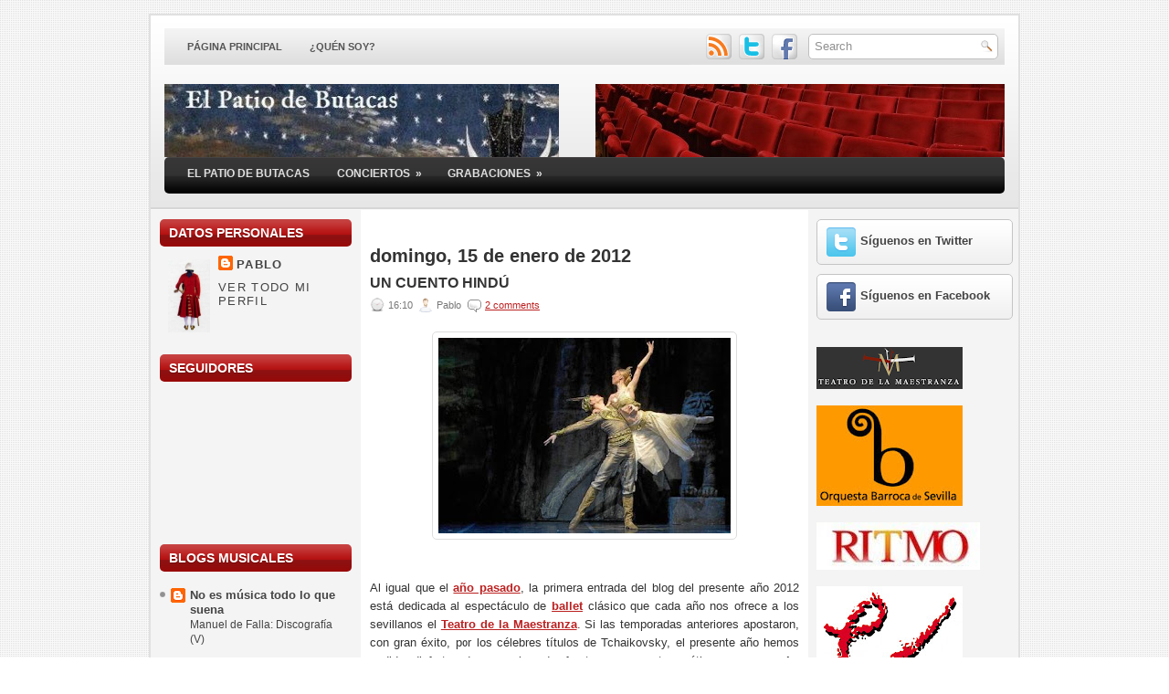

--- FILE ---
content_type: text/html; charset=UTF-8
request_url: http://www.elpatiodebutacas.com/2012/01/un-cuento-hindu.html
body_size: 57971
content:
<!DOCTYPE html>
<html dir='ltr' xmlns='http://www.w3.org/1999/xhtml' xmlns:b='http://www.google.com/2005/gml/b' xmlns:data='http://www.google.com/2005/gml/data' xmlns:expr='http://www.google.com/2005/gml/expr'>
<head>
<link href='https://www.blogger.com/static/v1/widgets/2944754296-widget_css_bundle.css' rel='stylesheet' type='text/css'/>
<meta content='text/html; charset=UTF-8' http-equiv='Content-Type'/>
<meta content='blogger' name='generator'/>
<link href='http://www.elpatiodebutacas.com/favicon.ico' rel='icon' type='image/x-icon'/>
<link href='http://www.elpatiodebutacas.com/2012/01/un-cuento-hindu.html' rel='canonical'/>
<link rel="alternate" type="application/atom+xml" title="El Patio de Butacas - Atom" href="http://www.elpatiodebutacas.com/feeds/posts/default" />
<link rel="alternate" type="application/rss+xml" title="El Patio de Butacas - RSS" href="http://www.elpatiodebutacas.com/feeds/posts/default?alt=rss" />
<link rel="service.post" type="application/atom+xml" title="El Patio de Butacas - Atom" href="https://www.blogger.com/feeds/8034995018069213135/posts/default" />

<link rel="alternate" type="application/atom+xml" title="El Patio de Butacas - Atom" href="http://www.elpatiodebutacas.com/feeds/6077217925401170902/comments/default" />
<!--Can't find substitution for tag [blog.ieCssRetrofitLinks]-->
<link href='https://blogger.googleusercontent.com/img/b/R29vZ2xl/AVvXsEh-gFKkGt-CkD80QTVEU3i8GHo8X7pB-Db-aCCBovGESdvyJDiiaozP7TEAZix5Q3VNilC5H40zHNumNTCCNuggfPI88cqvCbMAU-vyBbiDdqKyV42TWEYkzPdwEWlgCRIRCaB2MeNwGCU/s320/132626624689014125831dn.jpg' rel='image_src'/>
<meta content='http://www.elpatiodebutacas.com/2012/01/un-cuento-hindu.html' property='og:url'/>
<meta content='Un cuento hindú' property='og:title'/>
<meta content=' Al igual que el año pasado , la primera entrada del blog del presente año 2012 está dedicada al espectáculo de ballet  clásico que cada año...' property='og:description'/>
<meta content='https://blogger.googleusercontent.com/img/b/R29vZ2xl/AVvXsEh-gFKkGt-CkD80QTVEU3i8GHo8X7pB-Db-aCCBovGESdvyJDiiaozP7TEAZix5Q3VNilC5H40zHNumNTCCNuggfPI88cqvCbMAU-vyBbiDdqKyV42TWEYkzPdwEWlgCRIRCaB2MeNwGCU/w1200-h630-p-k-no-nu/132626624689014125831dn.jpg' property='og:image'/>
<!-- Start www.bloggertipandtrick.net: Changing the Blogger Title Tag -->
<title>Un cuento hindú ~ El Patio de Butacas</title>
<!-- End www.bloggertipandtrick.net: Changing the Blogger Title Tag -->
<link href='YOUR-FAVICON-URL' rel='shortcut icon' type='image/vnd.microsoft.icon'/>
<style id='page-skin-1' type='text/css'><!--
/*
-----------------------------------------------
Blogger Template Style
Name:   Modeled
Author: Lasantha Bandara
URL 1:  http://www.premiumbloggertemplates.com/
URL 2:  http://www.bloggertipandtrick.net/
Date:   January 2011
License:  This free Blogger template is licensed under the Creative Commons Attribution 3.0 License, which permits both personal and commercial use.
However, to satisfy the 'attribution' clause of the license, you are required to keep the footer links intact which provides due credit to its authors. For more specific details about the license, you may visit the URL below:
http://creativecommons.org/licenses/by/3.0/
----------------------------------------------- */
/* Variable definitions
====================
<Variable name="bgcolor" description="Page Background Color"
type="color" default="#fff">
<Variable name="textcolor" description="Text Color"
type="color" default="#333">
<Variable name="linkcolor" description="Link Color"
type="color" default="#58a">
<Variable name="pagetitlecolor" description="Blog Title Color"
type="color" default="#666">
<Variable name="descriptioncolor" description="Blog Description Color"
type="color" default="#999">
<Variable name="titlecolor" description="Post Title Color"
type="color" default="#c60">
<Variable name="bordercolor" description="Border Color"
type="color" default="#ccc">
<Variable name="sidebarcolor" description="Sidebar Title Color"
type="color" default="#999">
<Variable name="sidebartextcolor" description="Sidebar Text Color"
type="color" default="#666">
<Variable name="visitedlinkcolor" description="Visited Link Color"
type="color" default="#999">
<Variable name="bodyfont" description="Text Font"
type="font" default="normal normal 100% Georgia, Serif">
<Variable name="headerfont" description="Sidebar Title Font"
type="font"
default="normal normal 78% 'Trebuchet MS',Trebuchet,Arial,Verdana,Sans-serif">
<Variable name="pagetitlefont" description="Blog Title Font"
type="font"
default="normal normal 200% Georgia, Serif">
<Variable name="descriptionfont" description="Blog Description Font"
type="font"
default="normal normal 78% 'Trebuchet MS', Trebuchet, Arial, Verdana, Sans-serif">
<Variable name="postfooterfont" description="Post Footer Font"
type="font"
default="normal normal 78% 'Trebuchet MS', Trebuchet, Arial, Verdana, Sans-serif">
<Variable name="startSide" description="Side where text starts in blog language"
type="automatic" default="left">
<Variable name="endSide" description="Side where text ends in blog language"
type="automatic" default="right">
*/
/* Use this with templates/template-twocol.html */

--></style>
<script src='http://ajax.googleapis.com/ajax/libs/jquery/1.4.4/jquery.min.js' type='text/javascript'></script>
<script type='text/javascript'>
//<![CDATA[

(function($){
	/* hoverIntent by Brian Cherne */
	$.fn.hoverIntent = function(f,g) {
		// default configuration options
		var cfg = {
			sensitivity: 7,
			interval: 100,
			timeout: 0
		};
		// override configuration options with user supplied object
		cfg = $.extend(cfg, g ? { over: f, out: g } : f );

		// instantiate variables
		// cX, cY = current X and Y position of mouse, updated by mousemove event
		// pX, pY = previous X and Y position of mouse, set by mouseover and polling interval
		var cX, cY, pX, pY;

		// A private function for getting mouse position
		var track = function(ev) {
			cX = ev.pageX;
			cY = ev.pageY;
		};

		// A private function for comparing current and previous mouse position
		var compare = function(ev,ob) {
			ob.hoverIntent_t = clearTimeout(ob.hoverIntent_t);
			// compare mouse positions to see if they've crossed the threshold
			if ( ( Math.abs(pX-cX) + Math.abs(pY-cY) ) < cfg.sensitivity ) {
				$(ob).unbind("mousemove",track);
				// set hoverIntent state to true (so mouseOut can be called)
				ob.hoverIntent_s = 1;
				return cfg.over.apply(ob,[ev]);
			} else {
				// set previous coordinates for next time
				pX = cX; pY = cY;
				// use self-calling timeout, guarantees intervals are spaced out properly (avoids JavaScript timer bugs)
				ob.hoverIntent_t = setTimeout( function(){compare(ev, ob);} , cfg.interval );
			}
		};

		// A private function for delaying the mouseOut function
		var delay = function(ev,ob) {
			ob.hoverIntent_t = clearTimeout(ob.hoverIntent_t);
			ob.hoverIntent_s = 0;
			return cfg.out.apply(ob,[ev]);
		};

		// A private function for handling mouse 'hovering'
		var handleHover = function(e) {
			// next three lines copied from jQuery.hover, ignore children onMouseOver/onMouseOut
			var p = (e.type == "mouseover" ? e.fromElement : e.toElement) || e.relatedTarget;
			while ( p && p != this ) { try { p = p.parentNode; } catch(e) { p = this; } }
			if ( p == this ) { return false; }

			// copy objects to be passed into t (required for event object to be passed in IE)
			var ev = jQuery.extend({},e);
			var ob = this;

			// cancel hoverIntent timer if it exists
			if (ob.hoverIntent_t) { ob.hoverIntent_t = clearTimeout(ob.hoverIntent_t); }

			// else e.type == "onmouseover"
			if (e.type == "mouseover") {
				// set "previous" X and Y position based on initial entry point
				pX = ev.pageX; pY = ev.pageY;
				// update "current" X and Y position based on mousemove
				$(ob).bind("mousemove",track);
				// start polling interval (self-calling timeout) to compare mouse coordinates over time
				if (ob.hoverIntent_s != 1) { ob.hoverIntent_t = setTimeout( function(){compare(ev,ob);} , cfg.interval );}

			// else e.type == "onmouseout"
			} else {
				// unbind expensive mousemove event
				$(ob).unbind("mousemove",track);
				// if hoverIntent state is true, then call the mouseOut function after the specified delay
				if (ob.hoverIntent_s == 1) { ob.hoverIntent_t = setTimeout( function(){delay(ev,ob);} , cfg.timeout );}
			}
		};

		// bind the function to the two event listeners
		return this.mouseover(handleHover).mouseout(handleHover);
	};
	
})(jQuery);

//]]>
</script>
<script type='text/javascript'>
//<![CDATA[

/*
 * jQuery Cycle Plugin (with Transition Definitions)
 * Examples and documentation at: http://jquery.malsup.com/cycle/
 * Copyright (c) 2007-2010 M. Alsup
 * Version: 2.88 (08-JUN-2010)
 * Dual licensed under the MIT and GPL licenses.
 * http://jquery.malsup.com/license.html
 * Requires: jQuery v1.2.6 or later
 */
(function($){var ver="2.88";if($.support==undefined){$.support={opacity:!($.browser.msie)};}function debug(s){if($.fn.cycle.debug){log(s);}}function log(){if(window.console&&window.console.log){window.console.log("[cycle] "+Array.prototype.join.call(arguments," "));}}$.fn.cycle=function(options,arg2){var o={s:this.selector,c:this.context};if(this.length===0&&options!="stop"){if(!$.isReady&&o.s){log("DOM not ready, queuing slideshow");$(function(){$(o.s,o.c).cycle(options,arg2);});return this;}log("terminating; zero elements found by selector"+($.isReady?"":" (DOM not ready)"));return this;}return this.each(function(){var opts=handleArguments(this,options,arg2);if(opts===false){return;}opts.updateActivePagerLink=opts.updateActivePagerLink||$.fn.cycle.updateActivePagerLink;if(this.cycleTimeout){clearTimeout(this.cycleTimeout);}this.cycleTimeout=this.cyclePause=0;var $cont=$(this);var $slides=opts.slideExpr?$(opts.slideExpr,this):$cont.children();var els=$slides.get();if(els.length<2){log("terminating; too few slides: "+els.length);return;}var opts2=buildOptions($cont,$slides,els,opts,o);if(opts2===false){return;}var startTime=opts2.continuous?10:getTimeout(els[opts2.currSlide],els[opts2.nextSlide],opts2,!opts2.rev);if(startTime){startTime+=(opts2.delay||0);if(startTime<10){startTime=10;}debug("first timeout: "+startTime);this.cycleTimeout=setTimeout(function(){go(els,opts2,0,(!opts2.rev&&!opts.backwards));},startTime);}});};function handleArguments(cont,options,arg2){if(cont.cycleStop==undefined){cont.cycleStop=0;}if(options===undefined||options===null){options={};}if(options.constructor==String){switch(options){case"destroy":case"stop":var opts=$(cont).data("cycle.opts");if(!opts){return false;}cont.cycleStop++;if(cont.cycleTimeout){clearTimeout(cont.cycleTimeout);}cont.cycleTimeout=0;$(cont).removeData("cycle.opts");if(options=="destroy"){destroy(opts);}return false;case"toggle":cont.cyclePause=(cont.cyclePause===1)?0:1;checkInstantResume(cont.cyclePause,arg2,cont);return false;case"pause":cont.cyclePause=1;return false;case"resume":cont.cyclePause=0;checkInstantResume(false,arg2,cont);return false;case"prev":case"next":var opts=$(cont).data("cycle.opts");if(!opts){log('options not found, "prev/next" ignored');return false;}$.fn.cycle[options](opts);return false;default:options={fx:options};}return options;}else{if(options.constructor==Number){var num=options;options=$(cont).data("cycle.opts");if(!options){log("options not found, can not advance slide");return false;}if(num<0||num>=options.elements.length){log("invalid slide index: "+num);return false;}options.nextSlide=num;if(cont.cycleTimeout){clearTimeout(cont.cycleTimeout);cont.cycleTimeout=0;}if(typeof arg2=="string"){options.oneTimeFx=arg2;}go(options.elements,options,1,num>=options.currSlide);return false;}}return options;function checkInstantResume(isPaused,arg2,cont){if(!isPaused&&arg2===true){var options=$(cont).data("cycle.opts");if(!options){log("options not found, can not resume");return false;}if(cont.cycleTimeout){clearTimeout(cont.cycleTimeout);cont.cycleTimeout=0;}go(options.elements,options,1,(!opts.rev&&!opts.backwards));}}}function removeFilter(el,opts){if(!$.support.opacity&&opts.cleartype&&el.style.filter){try{el.style.removeAttribute("filter");}catch(smother){}}}function destroy(opts){if(opts.next){$(opts.next).unbind(opts.prevNextEvent);}if(opts.prev){$(opts.prev).unbind(opts.prevNextEvent);}if(opts.pager||opts.pagerAnchorBuilder){$.each(opts.pagerAnchors||[],function(){this.unbind().remove();});}opts.pagerAnchors=null;if(opts.destroy){opts.destroy(opts);}}function buildOptions($cont,$slides,els,options,o){var opts=$.extend({},$.fn.cycle.defaults,options||{},$.metadata?$cont.metadata():$.meta?$cont.data():{});if(opts.autostop){opts.countdown=opts.autostopCount||els.length;}var cont=$cont[0];$cont.data("cycle.opts",opts);opts.$cont=$cont;opts.stopCount=cont.cycleStop;opts.elements=els;opts.before=opts.before?[opts.before]:[];opts.after=opts.after?[opts.after]:[];opts.after.unshift(function(){opts.busy=0;});if(!$.support.opacity&&opts.cleartype){opts.after.push(function(){removeFilter(this,opts);});}if(opts.continuous){opts.after.push(function(){go(els,opts,0,(!opts.rev&&!opts.backwards));});}saveOriginalOpts(opts);if(!$.support.opacity&&opts.cleartype&&!opts.cleartypeNoBg){clearTypeFix($slides);}if($cont.css("position")=="static"){$cont.css("position","relative");}if(opts.width){$cont.width(opts.width);}if(opts.height&&opts.height!="auto"){$cont.height(opts.height);}if(opts.startingSlide){opts.startingSlide=parseInt(opts.startingSlide);}else{if(opts.backwards){opts.startingSlide=els.length-1;}}if(opts.random){opts.randomMap=[];for(var i=0;i<els.length;i++){opts.randomMap.push(i);}opts.randomMap.sort(function(a,b){return Math.random()-0.5;});opts.randomIndex=1;opts.startingSlide=opts.randomMap[1];}else{if(opts.startingSlide>=els.length){opts.startingSlide=0;}}opts.currSlide=opts.startingSlide||0;var first=opts.startingSlide;$slides.css({position:"absolute",top:0,left:0}).hide().each(function(i){var z;if(opts.backwards){z=first?i<=first?els.length+(i-first):first-i:els.length-i;}else{z=first?i>=first?els.length-(i-first):first-i:els.length-i;}$(this).css("z-index",z);});$(els[first]).css("opacity",1).show();removeFilter(els[first],opts);if(opts.fit&&opts.width){$slides.width(opts.width);}if(opts.fit&&opts.height&&opts.height!="auto"){$slides.height(opts.height);}var reshape=opts.containerResize&&!$cont.innerHeight();if(reshape){var maxw=0,maxh=0;for(var j=0;j<els.length;j++){var $e=$(els[j]),e=$e[0],w=$e.outerWidth(),h=$e.outerHeight();if(!w){w=e.offsetWidth||e.width||$e.attr("width");}if(!h){h=e.offsetHeight||e.height||$e.attr("height");}maxw=w>maxw?w:maxw;maxh=h>maxh?h:maxh;}if(maxw>0&&maxh>0){$cont.css({width:maxw+"px",height:maxh+"px"});}}if(opts.pause){$cont.hover(function(){this.cyclePause++;},function(){this.cyclePause--;});}if(supportMultiTransitions(opts)===false){return false;}var requeue=false;options.requeueAttempts=options.requeueAttempts||0;$slides.each(function(){var $el=$(this);this.cycleH=(opts.fit&&opts.height)?opts.height:($el.height()||this.offsetHeight||this.height||$el.attr("height")||0);this.cycleW=(opts.fit&&opts.width)?opts.width:($el.width()||this.offsetWidth||this.width||$el.attr("width")||0);if($el.is("img")){var loadingIE=($.browser.msie&&this.cycleW==28&&this.cycleH==30&&!this.complete);var loadingFF=($.browser.mozilla&&this.cycleW==34&&this.cycleH==19&&!this.complete);var loadingOp=($.browser.opera&&((this.cycleW==42&&this.cycleH==19)||(this.cycleW==37&&this.cycleH==17))&&!this.complete);var loadingOther=(this.cycleH==0&&this.cycleW==0&&!this.complete);if(loadingIE||loadingFF||loadingOp||loadingOther){if(o.s&&opts.requeueOnImageNotLoaded&&++options.requeueAttempts<100){log(options.requeueAttempts," - img slide not loaded, requeuing slideshow: ",this.src,this.cycleW,this.cycleH);setTimeout(function(){$(o.s,o.c).cycle(options);},opts.requeueTimeout);requeue=true;return false;}else{log("could not determine size of image: "+this.src,this.cycleW,this.cycleH);}}}return true;});if(requeue){return false;}opts.cssBefore=opts.cssBefore||{};opts.animIn=opts.animIn||{};opts.animOut=opts.animOut||{};$slides.not(":eq("+first+")").css(opts.cssBefore);if(opts.cssFirst){$($slides[first]).css(opts.cssFirst);}if(opts.timeout){opts.timeout=parseInt(opts.timeout);if(opts.speed.constructor==String){opts.speed=$.fx.speeds[opts.speed]||parseInt(opts.speed);}if(!opts.sync){opts.speed=opts.speed/2;}var buffer=opts.fx=="shuffle"?500:250;while((opts.timeout-opts.speed)<buffer){opts.timeout+=opts.speed;}}if(opts.easing){opts.easeIn=opts.easeOut=opts.easing;}if(!opts.speedIn){opts.speedIn=opts.speed;}if(!opts.speedOut){opts.speedOut=opts.speed;}opts.slideCount=els.length;opts.currSlide=opts.lastSlide=first;if(opts.random){if(++opts.randomIndex==els.length){opts.randomIndex=0;}opts.nextSlide=opts.randomMap[opts.randomIndex];}else{if(opts.backwards){opts.nextSlide=opts.startingSlide==0?(els.length-1):opts.startingSlide-1;}else{opts.nextSlide=opts.startingSlide>=(els.length-1)?0:opts.startingSlide+1;}}if(!opts.multiFx){var init=$.fn.cycle.transitions[opts.fx];if($.isFunction(init)){init($cont,$slides,opts);}else{if(opts.fx!="custom"&&!opts.multiFx){log("unknown transition: "+opts.fx,"; slideshow terminating");return false;}}}var e0=$slides[first];if(opts.before.length){opts.before[0].apply(e0,[e0,e0,opts,true]);}if(opts.after.length>1){opts.after[1].apply(e0,[e0,e0,opts,true]);}if(opts.next){$(opts.next).bind(opts.prevNextEvent,function(){return advance(opts,opts.rev?-1:1);});}if(opts.prev){$(opts.prev).bind(opts.prevNextEvent,function(){return advance(opts,opts.rev?1:-1);});}if(opts.pager||opts.pagerAnchorBuilder){buildPager(els,opts);}exposeAddSlide(opts,els);return opts;}function saveOriginalOpts(opts){opts.original={before:[],after:[]};opts.original.cssBefore=$.extend({},opts.cssBefore);opts.original.cssAfter=$.extend({},opts.cssAfter);opts.original.animIn=$.extend({},opts.animIn);opts.original.animOut=$.extend({},opts.animOut);$.each(opts.before,function(){opts.original.before.push(this);});$.each(opts.after,function(){opts.original.after.push(this);});}function supportMultiTransitions(opts){var i,tx,txs=$.fn.cycle.transitions;if(opts.fx.indexOf(",")>0){opts.multiFx=true;opts.fxs=opts.fx.replace(/\s*/g,"").split(",");for(i=0;i<opts.fxs.length;i++){var fx=opts.fxs[i];tx=txs[fx];if(!tx||!txs.hasOwnProperty(fx)||!$.isFunction(tx)){log("discarding unknown transition: ",fx);opts.fxs.splice(i,1);i--;}}if(!opts.fxs.length){log("No valid transitions named; slideshow terminating.");return false;}}else{if(opts.fx=="all"){opts.multiFx=true;opts.fxs=[];for(p in txs){tx=txs[p];if(txs.hasOwnProperty(p)&&$.isFunction(tx)){opts.fxs.push(p);}}}}if(opts.multiFx&&opts.randomizeEffects){var r1=Math.floor(Math.random()*20)+30;for(i=0;i<r1;i++){var r2=Math.floor(Math.random()*opts.fxs.length);opts.fxs.push(opts.fxs.splice(r2,1)[0]);}debug("randomized fx sequence: ",opts.fxs);}return true;}function exposeAddSlide(opts,els){opts.addSlide=function(newSlide,prepend){var $s=$(newSlide),s=$s[0];if(!opts.autostopCount){opts.countdown++;}els[prepend?"unshift":"push"](s);if(opts.els){opts.els[prepend?"unshift":"push"](s);}opts.slideCount=els.length;$s.css("position","absolute");$s[prepend?"prependTo":"appendTo"](opts.$cont);if(prepend){opts.currSlide++;opts.nextSlide++;}if(!$.support.opacity&&opts.cleartype&&!opts.cleartypeNoBg){clearTypeFix($s);}if(opts.fit&&opts.width){$s.width(opts.width);}if(opts.fit&&opts.height&&opts.height!="auto"){$slides.height(opts.height);}s.cycleH=(opts.fit&&opts.height)?opts.height:$s.height();s.cycleW=(opts.fit&&opts.width)?opts.width:$s.width();$s.css(opts.cssBefore);if(opts.pager||opts.pagerAnchorBuilder){$.fn.cycle.createPagerAnchor(els.length-1,s,$(opts.pager),els,opts);}if($.isFunction(opts.onAddSlide)){opts.onAddSlide($s);}else{$s.hide();}};}$.fn.cycle.resetState=function(opts,fx){fx=fx||opts.fx;opts.before=[];opts.after=[];opts.cssBefore=$.extend({},opts.original.cssBefore);opts.cssAfter=$.extend({},opts.original.cssAfter);opts.animIn=$.extend({},opts.original.animIn);opts.animOut=$.extend({},opts.original.animOut);opts.fxFn=null;$.each(opts.original.before,function(){opts.before.push(this);});$.each(opts.original.after,function(){opts.after.push(this);});var init=$.fn.cycle.transitions[fx];if($.isFunction(init)){init(opts.$cont,$(opts.elements),opts);}};function go(els,opts,manual,fwd){if(manual&&opts.busy&&opts.manualTrump){debug("manualTrump in go(), stopping active transition");$(els).stop(true,true);opts.busy=false;}if(opts.busy){debug("transition active, ignoring new tx request");return;}var p=opts.$cont[0],curr=els[opts.currSlide],next=els[opts.nextSlide];if(p.cycleStop!=opts.stopCount||p.cycleTimeout===0&&!manual){return;}if(!manual&&!p.cyclePause&&!opts.bounce&&((opts.autostop&&(--opts.countdown<=0))||(opts.nowrap&&!opts.random&&opts.nextSlide<opts.currSlide))){if(opts.end){opts.end(opts);}return;}var changed=false;if((manual||!p.cyclePause)&&(opts.nextSlide!=opts.currSlide)){changed=true;var fx=opts.fx;curr.cycleH=curr.cycleH||$(curr).height();curr.cycleW=curr.cycleW||$(curr).width();next.cycleH=next.cycleH||$(next).height();next.cycleW=next.cycleW||$(next).width();if(opts.multiFx){if(opts.lastFx==undefined||++opts.lastFx>=opts.fxs.length){opts.lastFx=0;}fx=opts.fxs[opts.lastFx];opts.currFx=fx;}if(opts.oneTimeFx){fx=opts.oneTimeFx;opts.oneTimeFx=null;}$.fn.cycle.resetState(opts,fx);if(opts.before.length){$.each(opts.before,function(i,o){if(p.cycleStop!=opts.stopCount){return;}o.apply(next,[curr,next,opts,fwd]);});}var after=function(){$.each(opts.after,function(i,o){if(p.cycleStop!=opts.stopCount){return;}o.apply(next,[curr,next,opts,fwd]);});};debug("tx firing; currSlide: "+opts.currSlide+"; nextSlide: "+opts.nextSlide);opts.busy=1;if(opts.fxFn){opts.fxFn(curr,next,opts,after,fwd,manual&&opts.fastOnEvent);}else{if($.isFunction($.fn.cycle[opts.fx])){$.fn.cycle[opts.fx](curr,next,opts,after,fwd,manual&&opts.fastOnEvent);}else{$.fn.cycle.custom(curr,next,opts,after,fwd,manual&&opts.fastOnEvent);}}}if(changed||opts.nextSlide==opts.currSlide){opts.lastSlide=opts.currSlide;if(opts.random){opts.currSlide=opts.nextSlide;if(++opts.randomIndex==els.length){opts.randomIndex=0;}opts.nextSlide=opts.randomMap[opts.randomIndex];if(opts.nextSlide==opts.currSlide){opts.nextSlide=(opts.currSlide==opts.slideCount-1)?0:opts.currSlide+1;}}else{if(opts.backwards){var roll=(opts.nextSlide-1)<0;if(roll&&opts.bounce){opts.backwards=!opts.backwards;opts.nextSlide=1;opts.currSlide=0;}else{opts.nextSlide=roll?(els.length-1):opts.nextSlide-1;opts.currSlide=roll?0:opts.nextSlide+1;}}else{var roll=(opts.nextSlide+1)==els.length;if(roll&&opts.bounce){opts.backwards=!opts.backwards;opts.nextSlide=els.length-2;opts.currSlide=els.length-1;}else{opts.nextSlide=roll?0:opts.nextSlide+1;opts.currSlide=roll?els.length-1:opts.nextSlide-1;}}}}if(changed&&opts.pager){opts.updateActivePagerLink(opts.pager,opts.currSlide,opts.activePagerClass);}var ms=0;if(opts.timeout&&!opts.continuous){ms=getTimeout(els[opts.currSlide],els[opts.nextSlide],opts,fwd);}else{if(opts.continuous&&p.cyclePause){ms=10;}}if(ms>0){p.cycleTimeout=setTimeout(function(){go(els,opts,0,(!opts.rev&&!opts.backwards));},ms);}}$.fn.cycle.updateActivePagerLink=function(pager,currSlide,clsName){$(pager).each(function(){$(this).children().removeClass(clsName).eq(currSlide).addClass(clsName);});};function getTimeout(curr,next,opts,fwd){if(opts.timeoutFn){var t=opts.timeoutFn.call(curr,curr,next,opts,fwd);while((t-opts.speed)<250){t+=opts.speed;}debug("calculated timeout: "+t+"; speed: "+opts.speed);if(t!==false){return t;}}return opts.timeout;}$.fn.cycle.next=function(opts){advance(opts,opts.rev?-1:1);};$.fn.cycle.prev=function(opts){advance(opts,opts.rev?1:-1);};function advance(opts,val){var els=opts.elements;var p=opts.$cont[0],timeout=p.cycleTimeout;if(timeout){clearTimeout(timeout);p.cycleTimeout=0;}if(opts.random&&val<0){opts.randomIndex--;if(--opts.randomIndex==-2){opts.randomIndex=els.length-2;}else{if(opts.randomIndex==-1){opts.randomIndex=els.length-1;}}opts.nextSlide=opts.randomMap[opts.randomIndex];}else{if(opts.random){opts.nextSlide=opts.randomMap[opts.randomIndex];}else{opts.nextSlide=opts.currSlide+val;if(opts.nextSlide<0){if(opts.nowrap){return false;}opts.nextSlide=els.length-1;}else{if(opts.nextSlide>=els.length){if(opts.nowrap){return false;}opts.nextSlide=0;}}}}var cb=opts.onPrevNextEvent||opts.prevNextClick;if($.isFunction(cb)){cb(val>0,opts.nextSlide,els[opts.nextSlide]);}go(els,opts,1,val>=0);return false;}function buildPager(els,opts){var $p=$(opts.pager);$.each(els,function(i,o){$.fn.cycle.createPagerAnchor(i,o,$p,els,opts);});opts.updateActivePagerLink(opts.pager,opts.startingSlide,opts.activePagerClass);}$.fn.cycle.createPagerAnchor=function(i,el,$p,els,opts){var a;if($.isFunction(opts.pagerAnchorBuilder)){a=opts.pagerAnchorBuilder(i,el);debug("pagerAnchorBuilder("+i+", el) returned: "+a);}else{a='<a href="#">'+(i+1)+"</a>";}if(!a){return;}var $a=$(a);if($a.parents("body").length===0){var arr=[];if($p.length>1){$p.each(function(){var $clone=$a.clone(true);$(this).append($clone);arr.push($clone[0]);});$a=$(arr);}else{$a.appendTo($p);}}opts.pagerAnchors=opts.pagerAnchors||[];opts.pagerAnchors.push($a);$a.bind(opts.pagerEvent,function(e){e.preventDefault();opts.nextSlide=i;var p=opts.$cont[0],timeout=p.cycleTimeout;if(timeout){clearTimeout(timeout);p.cycleTimeout=0;}var cb=opts.onPagerEvent||opts.pagerClick;if($.isFunction(cb)){cb(opts.nextSlide,els[opts.nextSlide]);}go(els,opts,1,opts.currSlide<i);});if(!/^click/.test(opts.pagerEvent)&&!opts.allowPagerClickBubble){$a.bind("click.cycle",function(){return false;});}if(opts.pauseOnPagerHover){$a.hover(function(){opts.$cont[0].cyclePause++;},function(){opts.$cont[0].cyclePause--;});}};$.fn.cycle.hopsFromLast=function(opts,fwd){var hops,l=opts.lastSlide,c=opts.currSlide;if(fwd){hops=c>l?c-l:opts.slideCount-l;}else{hops=c<l?l-c:l+opts.slideCount-c;}return hops;};function clearTypeFix($slides){debug("applying clearType background-color hack");function hex(s){s=parseInt(s).toString(16);return s.length<2?"0"+s:s;}function getBg(e){for(;e&&e.nodeName.toLowerCase()!="html";e=e.parentNode){var v=$.css(e,"background-color");if(v.indexOf("rgb")>=0){var rgb=v.match(/\d+/g);return"#"+hex(rgb[0])+hex(rgb[1])+hex(rgb[2]);}if(v&&v!="transparent"){return v;}}return"#ffffff";}$slides.each(function(){$(this).css("background-color",getBg(this));});}$.fn.cycle.commonReset=function(curr,next,opts,w,h,rev){$(opts.elements).not(curr).hide();opts.cssBefore.opacity=1;opts.cssBefore.display="block";if(w!==false&&next.cycleW>0){opts.cssBefore.width=next.cycleW;}if(h!==false&&next.cycleH>0){opts.cssBefore.height=next.cycleH;}opts.cssAfter=opts.cssAfter||{};opts.cssAfter.display="none";$(curr).css("zIndex",opts.slideCount+(rev===true?1:0));$(next).css("zIndex",opts.slideCount+(rev===true?0:1));};$.fn.cycle.custom=function(curr,next,opts,cb,fwd,speedOverride){var $l=$(curr),$n=$(next);var speedIn=opts.speedIn,speedOut=opts.speedOut,easeIn=opts.easeIn,easeOut=opts.easeOut;$n.css(opts.cssBefore);if(speedOverride){if(typeof speedOverride=="number"){speedIn=speedOut=speedOverride;}else{speedIn=speedOut=1;}easeIn=easeOut=null;}var fn=function(){$n.animate(opts.animIn,speedIn,easeIn,cb);};$l.animate(opts.animOut,speedOut,easeOut,function(){if(opts.cssAfter){$l.css(opts.cssAfter);}if(!opts.sync){fn();}});if(opts.sync){fn();}};$.fn.cycle.transitions={fade:function($cont,$slides,opts){$slides.not(":eq("+opts.currSlide+")").css("opacity",0);opts.before.push(function(curr,next,opts){$.fn.cycle.commonReset(curr,next,opts);opts.cssBefore.opacity=0;});opts.animIn={opacity:1};opts.animOut={opacity:0};opts.cssBefore={top:0,left:0};}};$.fn.cycle.ver=function(){return ver;};$.fn.cycle.defaults={fx:"fade",timeout:4000,timeoutFn:null,continuous:0,speed:1000,speedIn:null,speedOut:null,next:null,prev:null,onPrevNextEvent:null,prevNextEvent:"click.cycle",pager:null,onPagerEvent:null,pagerEvent:"click.cycle",allowPagerClickBubble:false,pagerAnchorBuilder:null,before:null,after:null,end:null,easing:null,easeIn:null,easeOut:null,shuffle:null,animIn:null,animOut:null,cssBefore:null,cssAfter:null,fxFn:null,height:"auto",startingSlide:0,sync:1,random:0,fit:0,containerResize:1,pause:0,pauseOnPagerHover:0,autostop:0,autostopCount:0,delay:0,slideExpr:null,cleartype:!$.support.opacity,cleartypeNoBg:false,nowrap:0,fastOnEvent:0,randomizeEffects:1,rev:0,manualTrump:true,requeueOnImageNotLoaded:true,requeueTimeout:250,activePagerClass:"activeSlide",updateActivePagerLink:null,backwards:false};})(jQuery);
/*
 * jQuery Cycle Plugin Transition Definitions
 * This script is a plugin for the jQuery Cycle Plugin
 * Examples and documentation at: http://malsup.com/jquery/cycle/
 * Copyright (c) 2007-2010 M. Alsup
 * Version:	 2.72
 * Dual licensed under the MIT and GPL licenses:
 * http://www.opensource.org/licenses/mit-license.php
 * http://www.gnu.org/licenses/gpl.html
 */
(function($){$.fn.cycle.transitions.none=function($cont,$slides,opts){opts.fxFn=function(curr,next,opts,after){$(next).show();$(curr).hide();after();};};$.fn.cycle.transitions.scrollUp=function($cont,$slides,opts){$cont.css("overflow","hidden");opts.before.push($.fn.cycle.commonReset);var h=$cont.height();opts.cssBefore={top:h,left:0};opts.cssFirst={top:0};opts.animIn={top:0};opts.animOut={top:-h};};$.fn.cycle.transitions.scrollDown=function($cont,$slides,opts){$cont.css("overflow","hidden");opts.before.push($.fn.cycle.commonReset);var h=$cont.height();opts.cssFirst={top:0};opts.cssBefore={top:-h,left:0};opts.animIn={top:0};opts.animOut={top:h};};$.fn.cycle.transitions.scrollLeft=function($cont,$slides,opts){$cont.css("overflow","hidden");opts.before.push($.fn.cycle.commonReset);var w=$cont.width();opts.cssFirst={left:0};opts.cssBefore={left:w,top:0};opts.animIn={left:0};opts.animOut={left:0-w};};$.fn.cycle.transitions.scrollRight=function($cont,$slides,opts){$cont.css("overflow","hidden");opts.before.push($.fn.cycle.commonReset);var w=$cont.width();opts.cssFirst={left:0};opts.cssBefore={left:-w,top:0};opts.animIn={left:0};opts.animOut={left:w};};$.fn.cycle.transitions.scrollHorz=function($cont,$slides,opts){$cont.css("overflow","hidden").width();opts.before.push(function(curr,next,opts,fwd){$.fn.cycle.commonReset(curr,next,opts);opts.cssBefore.left=fwd?(next.cycleW-1):(1-next.cycleW);opts.animOut.left=fwd?-curr.cycleW:curr.cycleW;});opts.cssFirst={left:0};opts.cssBefore={top:0};opts.animIn={left:0};opts.animOut={top:0};};$.fn.cycle.transitions.scrollVert=function($cont,$slides,opts){$cont.css("overflow","hidden");opts.before.push(function(curr,next,opts,fwd){$.fn.cycle.commonReset(curr,next,opts);opts.cssBefore.top=fwd?(1-next.cycleH):(next.cycleH-1);opts.animOut.top=fwd?curr.cycleH:-curr.cycleH;});opts.cssFirst={top:0};opts.cssBefore={left:0};opts.animIn={top:0};opts.animOut={left:0};};$.fn.cycle.transitions.slideX=function($cont,$slides,opts){opts.before.push(function(curr,next,opts){$(opts.elements).not(curr).hide();$.fn.cycle.commonReset(curr,next,opts,false,true);opts.animIn.width=next.cycleW;});opts.cssBefore={left:0,top:0,width:0};opts.animIn={width:"show"};opts.animOut={width:0};};$.fn.cycle.transitions.slideY=function($cont,$slides,opts){opts.before.push(function(curr,next,opts){$(opts.elements).not(curr).hide();$.fn.cycle.commonReset(curr,next,opts,true,false);opts.animIn.height=next.cycleH;});opts.cssBefore={left:0,top:0,height:0};opts.animIn={height:"show"};opts.animOut={height:0};};$.fn.cycle.transitions.shuffle=function($cont,$slides,opts){var i,w=$cont.css("overflow","visible").width();$slides.css({left:0,top:0});opts.before.push(function(curr,next,opts){$.fn.cycle.commonReset(curr,next,opts,true,true,true);});if(!opts.speedAdjusted){opts.speed=opts.speed/2;opts.speedAdjusted=true;}opts.random=0;opts.shuffle=opts.shuffle||{left:-w,top:15};opts.els=[];for(i=0;i<$slides.length;i++){opts.els.push($slides[i]);}for(i=0;i<opts.currSlide;i++){opts.els.push(opts.els.shift());}opts.fxFn=function(curr,next,opts,cb,fwd){var $el=fwd?$(curr):$(next);$(next).css(opts.cssBefore);var count=opts.slideCount;$el.animate(opts.shuffle,opts.speedIn,opts.easeIn,function(){var hops=$.fn.cycle.hopsFromLast(opts,fwd);for(var k=0;k<hops;k++){fwd?opts.els.push(opts.els.shift()):opts.els.unshift(opts.els.pop());}if(fwd){for(var i=0,len=opts.els.length;i<len;i++){$(opts.els[i]).css("z-index",len-i+count);}}else{var z=$(curr).css("z-index");$el.css("z-index",parseInt(z)+1+count);}$el.animate({left:0,top:0},opts.speedOut,opts.easeOut,function(){$(fwd?this:curr).hide();if(cb){cb();}});});};opts.cssBefore={display:"block",opacity:1,top:0,left:0};};$.fn.cycle.transitions.turnUp=function($cont,$slides,opts){opts.before.push(function(curr,next,opts){$.fn.cycle.commonReset(curr,next,opts,true,false);opts.cssBefore.top=next.cycleH;opts.animIn.height=next.cycleH;});opts.cssFirst={top:0};opts.cssBefore={left:0,height:0};opts.animIn={top:0};opts.animOut={height:0};};$.fn.cycle.transitions.turnDown=function($cont,$slides,opts){opts.before.push(function(curr,next,opts){$.fn.cycle.commonReset(curr,next,opts,true,false);opts.animIn.height=next.cycleH;opts.animOut.top=curr.cycleH;});opts.cssFirst={top:0};opts.cssBefore={left:0,top:0,height:0};opts.animOut={height:0};};$.fn.cycle.transitions.turnLeft=function($cont,$slides,opts){opts.before.push(function(curr,next,opts){$.fn.cycle.commonReset(curr,next,opts,false,true);opts.cssBefore.left=next.cycleW;opts.animIn.width=next.cycleW;});opts.cssBefore={top:0,width:0};opts.animIn={left:0};opts.animOut={width:0};};$.fn.cycle.transitions.turnRight=function($cont,$slides,opts){opts.before.push(function(curr,next,opts){$.fn.cycle.commonReset(curr,next,opts,false,true);opts.animIn.width=next.cycleW;opts.animOut.left=curr.cycleW;});opts.cssBefore={top:0,left:0,width:0};opts.animIn={left:0};opts.animOut={width:0};};$.fn.cycle.transitions.zoom=function($cont,$slides,opts){opts.before.push(function(curr,next,opts){$.fn.cycle.commonReset(curr,next,opts,false,false,true);opts.cssBefore.top=next.cycleH/2;opts.cssBefore.left=next.cycleW/2;opts.animIn={top:0,left:0,width:next.cycleW,height:next.cycleH};opts.animOut={width:0,height:0,top:curr.cycleH/2,left:curr.cycleW/2};});opts.cssFirst={top:0,left:0};opts.cssBefore={width:0,height:0};};$.fn.cycle.transitions.fadeZoom=function($cont,$slides,opts){opts.before.push(function(curr,next,opts){$.fn.cycle.commonReset(curr,next,opts,false,false);opts.cssBefore.left=next.cycleW/2;opts.cssBefore.top=next.cycleH/2;opts.animIn={top:0,left:0,width:next.cycleW,height:next.cycleH};});opts.cssBefore={width:0,height:0};opts.animOut={opacity:0};};$.fn.cycle.transitions.blindX=function($cont,$slides,opts){var w=$cont.css("overflow","hidden").width();opts.before.push(function(curr,next,opts){$.fn.cycle.commonReset(curr,next,opts);opts.animIn.width=next.cycleW;opts.animOut.left=curr.cycleW;});opts.cssBefore={left:w,top:0};opts.animIn={left:0};opts.animOut={left:w};};$.fn.cycle.transitions.blindY=function($cont,$slides,opts){var h=$cont.css("overflow","hidden").height();opts.before.push(function(curr,next,opts){$.fn.cycle.commonReset(curr,next,opts);opts.animIn.height=next.cycleH;opts.animOut.top=curr.cycleH;});opts.cssBefore={top:h,left:0};opts.animIn={top:0};opts.animOut={top:h};};$.fn.cycle.transitions.blindZ=function($cont,$slides,opts){var h=$cont.css("overflow","hidden").height();var w=$cont.width();opts.before.push(function(curr,next,opts){$.fn.cycle.commonReset(curr,next,opts);opts.animIn.height=next.cycleH;opts.animOut.top=curr.cycleH;});opts.cssBefore={top:h,left:w};opts.animIn={top:0,left:0};opts.animOut={top:h,left:w};};$.fn.cycle.transitions.growX=function($cont,$slides,opts){opts.before.push(function(curr,next,opts){$.fn.cycle.commonReset(curr,next,opts,false,true);opts.cssBefore.left=this.cycleW/2;opts.animIn={left:0,width:this.cycleW};opts.animOut={left:0};});opts.cssBefore={width:0,top:0};};$.fn.cycle.transitions.growY=function($cont,$slides,opts){opts.before.push(function(curr,next,opts){$.fn.cycle.commonReset(curr,next,opts,true,false);opts.cssBefore.top=this.cycleH/2;opts.animIn={top:0,height:this.cycleH};opts.animOut={top:0};});opts.cssBefore={height:0,left:0};};$.fn.cycle.transitions.curtainX=function($cont,$slides,opts){opts.before.push(function(curr,next,opts){$.fn.cycle.commonReset(curr,next,opts,false,true,true);opts.cssBefore.left=next.cycleW/2;opts.animIn={left:0,width:this.cycleW};opts.animOut={left:curr.cycleW/2,width:0};});opts.cssBefore={top:0,width:0};};$.fn.cycle.transitions.curtainY=function($cont,$slides,opts){opts.before.push(function(curr,next,opts){$.fn.cycle.commonReset(curr,next,opts,true,false,true);opts.cssBefore.top=next.cycleH/2;opts.animIn={top:0,height:next.cycleH};opts.animOut={top:curr.cycleH/2,height:0};});opts.cssBefore={left:0,height:0};};$.fn.cycle.transitions.cover=function($cont,$slides,opts){var d=opts.direction||"left";var w=$cont.css("overflow","hidden").width();var h=$cont.height();opts.before.push(function(curr,next,opts){$.fn.cycle.commonReset(curr,next,opts);if(d=="right"){opts.cssBefore.left=-w;}else{if(d=="up"){opts.cssBefore.top=h;}else{if(d=="down"){opts.cssBefore.top=-h;}else{opts.cssBefore.left=w;}}}});opts.animIn={left:0,top:0};opts.animOut={opacity:1};opts.cssBefore={top:0,left:0};};$.fn.cycle.transitions.uncover=function($cont,$slides,opts){var d=opts.direction||"left";var w=$cont.css("overflow","hidden").width();var h=$cont.height();opts.before.push(function(curr,next,opts){$.fn.cycle.commonReset(curr,next,opts,true,true,true);if(d=="right"){opts.animOut.left=w;}else{if(d=="up"){opts.animOut.top=-h;}else{if(d=="down"){opts.animOut.top=h;}else{opts.animOut.left=-w;}}}});opts.animIn={left:0,top:0};opts.animOut={opacity:1};opts.cssBefore={top:0,left:0};};$.fn.cycle.transitions.toss=function($cont,$slides,opts){var w=$cont.css("overflow","visible").width();var h=$cont.height();opts.before.push(function(curr,next,opts){$.fn.cycle.commonReset(curr,next,opts,true,true,true);if(!opts.animOut.left&&!opts.animOut.top){opts.animOut={left:w*2,top:-h/2,opacity:0};}else{opts.animOut.opacity=0;}});opts.cssBefore={left:0,top:0};opts.animIn={left:0};};$.fn.cycle.transitions.wipe=function($cont,$slides,opts){var w=$cont.css("overflow","hidden").width();var h=$cont.height();opts.cssBefore=opts.cssBefore||{};var clip;if(opts.clip){if(/l2r/.test(opts.clip)){clip="rect(0px 0px "+h+"px 0px)";}else{if(/r2l/.test(opts.clip)){clip="rect(0px "+w+"px "+h+"px "+w+"px)";}else{if(/t2b/.test(opts.clip)){clip="rect(0px "+w+"px 0px 0px)";}else{if(/b2t/.test(opts.clip)){clip="rect("+h+"px "+w+"px "+h+"px 0px)";}else{if(/zoom/.test(opts.clip)){var top=parseInt(h/2);var left=parseInt(w/2);clip="rect("+top+"px "+left+"px "+top+"px "+left+"px)";}}}}}}opts.cssBefore.clip=opts.cssBefore.clip||clip||"rect(0px 0px 0px 0px)";var d=opts.cssBefore.clip.match(/(\d+)/g);var t=parseInt(d[0]),r=parseInt(d[1]),b=parseInt(d[2]),l=parseInt(d[3]);opts.before.push(function(curr,next,opts){if(curr==next){return;}var $curr=$(curr),$next=$(next);$.fn.cycle.commonReset(curr,next,opts,true,true,false);opts.cssAfter.display="block";var step=1,count=parseInt((opts.speedIn/13))-1;(function f(){var tt=t?t-parseInt(step*(t/count)):0;var ll=l?l-parseInt(step*(l/count)):0;var bb=b<h?b+parseInt(step*((h-b)/count||1)):h;var rr=r<w?r+parseInt(step*((w-r)/count||1)):w;$next.css({clip:"rect("+tt+"px "+rr+"px "+bb+"px "+ll+"px)"});(step++<=count)?setTimeout(f,13):$curr.css("display","none");})();});opts.cssBefore={display:"block",opacity:1,top:0,left:0};opts.animIn={left:0};opts.animOut={left:0};};})(jQuery);

//]]>
</script>
<script type='text/javascript'>
//<![CDATA[

/*
 * Superfish v1.4.8 - jQuery menu widget
 * Copyright (c) 2008 Joel Birch
 *
 * Dual licensed under the MIT and GPL licenses:
 * 	http://www.opensource.org/licenses/mit-license.php
 * 	http://www.gnu.org/licenses/gpl.html
 *
 * CHANGELOG: http://users.tpg.com.au/j_birch/plugins/superfish/changelog.txt
 */

;(function($){
	$.fn.superfish = function(op){

		var sf = $.fn.superfish,
			c = sf.c,
			$arrow = $(['<span class="',c.arrowClass,'"> &#187;</span>'].join('')),
			over = function(){
				var $$ = $(this), menu = getMenu($$);
				clearTimeout(menu.sfTimer);
				$$.showSuperfishUl().siblings().hideSuperfishUl();
			},
			out = function(){
				var $$ = $(this), menu = getMenu($$), o = sf.op;
				clearTimeout(menu.sfTimer);
				menu.sfTimer=setTimeout(function(){
					o.retainPath=($.inArray($$[0],o.$path)>-1);
					$$.hideSuperfishUl();
					if (o.$path.length && $$.parents(['li.',o.hoverClass].join('')).length<1){over.call(o.$path);}
				},o.delay);	
			},
			getMenu = function($menu){
				var menu = $menu.parents(['ul.',c.menuClass,':first'].join(''))[0];
				sf.op = sf.o[menu.serial];
				return menu;
			},
			addArrow = function($a){ $a.addClass(c.anchorClass).append($arrow.clone()); };
			
		return this.each(function() {
			var s = this.serial = sf.o.length;
			var o = $.extend({},sf.defaults,op);
			o.$path = $('li.'+o.pathClass,this).slice(0,o.pathLevels).each(function(){
				$(this).addClass([o.hoverClass,c.bcClass].join(' '))
					.filter('li:has(ul)').removeClass(o.pathClass);
			});
			sf.o[s] = sf.op = o;
			
			$('li:has(ul)',this)[($.fn.hoverIntent && !o.disableHI) ? 'hoverIntent' : 'hover'](over,out).each(function() {
				if (o.autoArrows) addArrow( $('>a:first-child',this) );
			})
			.not('.'+c.bcClass)
				.hideSuperfishUl();
			
			var $a = $('a',this);
			$a.each(function(i){
				var $li = $a.eq(i).parents('li');
				$a.eq(i).focus(function(){over.call($li);}).blur(function(){out.call($li);});
			});
			o.onInit.call(this);
			
		}).each(function() {
			var menuClasses = [c.menuClass];
			if (sf.op.dropShadows  && !($.browser.msie && $.browser.version < 7)) menuClasses.push(c.shadowClass);
			$(this).addClass(menuClasses.join(' '));
		});
	};

	var sf = $.fn.superfish;
	sf.o = [];
	sf.op = {};
	sf.IE7fix = function(){
		var o = sf.op;
		if ($.browser.msie && $.browser.version > 6 && o.dropShadows && o.animation.opacity!=undefined)
			this.toggleClass(sf.c.shadowClass+'-off');
		};
	sf.c = {
		bcClass     : 'sf-breadcrumb',
		menuClass   : 'sf-js-enabled',
		anchorClass : 'sf-with-ul',
		arrowClass  : 'sf-sub-indicator',
		shadowClass : 'sf-shadow'
	};
	sf.defaults = {
		hoverClass	: 'sfHover',
		pathClass	: 'overideThisToUse',
		pathLevels	: 1,
		delay		: 800,
		animation	: {opacity:'show'},
		speed		: 'normal',
		autoArrows	: true,
		dropShadows : true,
		disableHI	: false,		// true disables hoverIntent detection
		onInit		: function(){}, // callback functions
		onBeforeShow: function(){},
		onShow		: function(){},
		onHide		: function(){}
	};
	$.fn.extend({
		hideSuperfishUl : function(){
			var o = sf.op,
				not = (o.retainPath===true) ? o.$path : '';
			o.retainPath = false;
			var $ul = $(['li.',o.hoverClass].join(''),this).add(this).not(not).removeClass(o.hoverClass)
					.find('>ul').hide().css('visibility','hidden');
			o.onHide.call($ul);
			return this;
		},
		showSuperfishUl : function(){
			var o = sf.op,
				sh = sf.c.shadowClass+'-off',
				$ul = this.addClass(o.hoverClass)
					.find('>ul:hidden').css('visibility','visible');
			sf.IE7fix.call($ul);
			o.onBeforeShow.call($ul);
			$ul.animate(o.animation,o.speed,function(){ sf.IE7fix.call($ul); o.onShow.call($ul); });
			return this;
		}
	});

})(jQuery);

//]]>
</script>
<script type='text/javascript'>
summary_noimg = 800;
summary_img = 650;
img_thumb_height = 150;
img_thumb_width = 200; 
</script>
<script type='text/javascript'>
//<![CDATA[

function removeHtmlTag(strx,chop){ 
	if(strx.indexOf("<")!=-1)
	{
		var s = strx.split("<"); 
		for(var i=0;i<s.length;i++){ 
			if(s[i].indexOf(">")!=-1){ 
				s[i] = s[i].substring(s[i].indexOf(">")+1,s[i].length); 
			} 
		} 
		strx =  s.join(""); 
	}
	chop = (chop < strx.length-1) ? chop : strx.length-2; 
	while(strx.charAt(chop-1)!=' ' && strx.indexOf(' ',chop)!=-1) chop++; 
	strx = strx.substring(0,chop-1); 
	return strx+'...'; 
}

function createSummaryAndThumb(pID){
	var div = document.getElementById(pID);
	var imgtag = "";
	var img = div.getElementsByTagName("img");
	var summ = summary_noimg;
	if(img.length>=1) {	
		imgtag = '<span style="float:left; padding:0px 10px 5px 0px;"><img src="'+img[0].src+'" width="'+img_thumb_width+'px" height="'+img_thumb_height+'px"/></span>';
		summ = summary_img;
	}
	
	var summary = imgtag + '<div>' + removeHtmlTag(div.innerHTML,summ) + '</div>';
	div.innerHTML = summary;
}

//]]>
</script>
<style type='text/css'>
body{background: url(https://blogger.googleusercontent.com/img/b/R29vZ2xl/AVvXsEh-E9pQtwA-mJJbzXlNACsOlK0RvMJaDwXfz74SnDHFkMISDYGQY6mi8U0EW0aQ-hzsOfUsSE21g7vfZMhRKl260ZP-g-bfWXq1MxNlaMmy0ZO_W3g2xYewVH1V4p3nHqSGcx18qdDq1boI/s0/background.png);color:#333333;font-family:Arial,Helvetica,Sans-serif;font-size:13px;margin:0px;padding:0px 0px 0px 0px;}
a:link,a:visited{color:#BC2121;text-decoration: underline;outline:none;}
a:hover{color:#FF0000;text-decoration:none;outline:none;}
a img{border-width:0}
#body-wrapper{margin:0;padding:0;}
blockquote{overflow:hidden;padding-left:9px;font-style:italic;color:#666;border-left:3px solid #CADAE7}
/* Header-----------------------------------------------*/
#header-wrapper{width:950px;margin:0 auto 0;height:60px;padding: 20px 0;overflow:hidden;}
#header-inner{background-position:center;margin-left:auto;margin-right:auto}
#header{margin:0;border:0 solid $bordercolor;color:$pagetitlecolor;float:left;width:47%;overflow:hidden;}
#header h1{color:#4E4D4D;margin-top:0px;margin-left:0px;padding:0px 0px 0px 15px;font-family:Arial, Helvetica, Sans-serif;font-weight:bold;font-size:40px;line-height:40px;}
#header .description{padding-left:20px;color:#666;font-size:14px;padding-top:5px;margin-top:-25px;}
#header h1 a,#header h1 a:visited{color:#4E4D4D;text-decoration:none}
#header h2{padding-left:15px;color:#736f74;font:14px Arial,Helvetica,Sans-serif}
#header2{float:right;width:51%;overflow:hidden;}
#header2 .widget{padding:0px 15px 0 10px;float:right}
.social-profiles{text-align:right;margin-top:18px}
/* Outer-Wrapper----------------------------------------------- */
#outer-wrapper{width:950px;margin:15px auto 0px;padding:0;text-align:$startSide;font:$bodyfont;border: 2px solid #E0E0E0;background: url(https://blogger.googleusercontent.com/img/b/R29vZ2xl/AVvXsEgXPNYs93wH0PNs7YlFNsJPL8xtOfn8BVQpk-4V80QGSIk2JMQk1BF9fq4TRa3emuFLVEBJYkr39NiR6rRu5pU_lma3HHRCrmY542_WGY3mddIvbiWfQWkNZL0Vq2GPQ7yXN_rIkIomyFDe/s0/container-bg.png) center top no-repeat;}
#content-wrapper{background: #fff url(https://blogger.googleusercontent.com/img/b/R29vZ2xl/AVvXsEhIOdxCJNrZxYVbxHYuUXBIFAvOC6wGZE_ohMRjTE256a2u0qubVKSf6eyA6E6gj8B97SWx9kGl9RhFxWkJMfos7u1VSwpJHndgQNdSBPqI2JoyW8Hfxt_YAhg1phviGnSMOSZnc0DORxqr/s0/content-wrap.png) repeat-y top left;margin-top:0px;}
#main-wrapper{width:470px;padding-left:10px;padding-right:10px;float:left;word-wrap:break-word;/* fix for long text breaking sidebar float in IE */
overflow:hidden;/* fix for long non-text content breaking IE sidebar float */
}
#lsidebar-wrapper{width:210px;float:left;margin-top:10px;margin-left:10px;margin-right:10px;word-wrap:break-word;/* fix for long text breaking sidebar float in IE */
overflow:hidden;/* fix for long non-text content breaking IE sidebar float */
}
#rsidebar-wrapper{width:215px;float:right;margin-top:10px;margin-left:0px;margin-right:6px;word-wrap:break-word;/* fix for long text breaking sidebar float in IE */
overflow:hidden;/* fix for long non-text content breaking IE sidebar float */
}
/* Headings----------------------------------------------- */
h2{margin:1.5em 0 .75em;font:$headerfont;color:$sidebarcolor}
/* Posts-----------------------------------------------*/
h2.date-header{margin:1.5em 0 .5em}
.post{border-bottom:1px solid #DDD;margin-bottom:15px;}
.post-title{color:#353434;margin:0 0 10px 0;padding:0;font-family:Arial,Helvetica,Sans-serif;font-size:16px;line-height:16px;font-weight:bold;text-transform:uppercase;}
.post-title a,.post-title a:visited,.post-title strong{display:block;text-decoration:none;color:#353434;}
.post-title strong,.post-title a:hover{text-decoration:none;color:#C43939;}
.post-body{padding-top:0px;padding-bottom:0px;margin:0px;font-family:Arial,Helvetica,Sans-serif;font-size:13px;line-height: 20px;}
.post-footer{margin:5px 0;color:$sidebarcolor;text-transform:uppercase;letter-spacing:.1em;font:$postfooterfont;line-height:1.4em}
.comment-link{margin-$startSide:.6em}
.post-body img{padding:6px 6px 6px 6px;border:1px solid #DDDDDD;margin:0 4px 4px 0;-moz-border-radius:5px;-khtml-border-radius:5px;-webkit-border-radius:5px;border-radius:5px;}
/* Comments----------------------------------------------- */
#comments h4{margin:1em 0;font-weight:bold;line-height:1.4em;text-transform:uppercase;letter-spacing:.2em;color:$sidebarcolor}
#comments-block3{padding:0;margin:0;float:left;overflow:hidden;position:relative;}
#comment-name-url{width:430px;float:left}
#comment-date{width:430px;float:left;margin-top:5px;font-size:10px;}
#comment-header{float:left;border:1px solid #d3d3d3;padding:5px 0 40px 10px;margin:5px 0px;background-color:#fff;position:relative;}
.avatar-image-container{background:url(https://blogger.googleusercontent.com/img/b/R29vZ2xl/AVvXsEg1yTsAItk6oyqihHXUfl9GNIgJ7QLre50FnJmTWCsHFLUIb-XB4iLlaeRe-e0SZWl1T8fHOX8L8S8vphSN589Rz3VY5jo3IkOylFtnNvWZGIty0Vp8bqr2-u9jZMQMWog3_CCXH5Dq02np/s0/comment-avatar.jpg);width:32px;height:32px;float:right;margin:5px 10px 5px 5px;border:1px solid #ddd;position:absolute;top:5px;right:5px;}
.avatar-image-container img{width:32px;height:32px;}
a.comments-autor-name{color:#000;font:normal bold 12px Arial,Tahoma,Verdana}
a.says{color:#000;font:normal 11px Arial,Tahoma,Verdana}
.says a:hover{text-decoration:none}
.deleted-comment{font-style:italic;color:gray}
#blog-pager-newer-link{float:$startSide}
#blog-pager-older-link{float:$endSide}
#blog-pager{text-align:center}
.feed-links{clear:both;line-height:2.5em}
/* Sidebar Content----------------------------------------------- */
.sidebar{margin:0 0 10px 0;color: #444444;}
.sidebar a{text-decoration:none;color: #444444;}
.sidebar a:hover{text-decoration:underline;color:#BE2727;}
.sidebar h2{color:#fff;background:url(https://blogger.googleusercontent.com/img/b/R29vZ2xl/AVvXsEjemfyzQ5sUhJAeebA6NFb8LXGHd0R7VN5DD6Q54Uo83PG6jzlNlsApySG1DVoIkCpiwkYyfLANuJosG_ezl1m64l4r5hHxvR_EMpEbzhYjwyXrdTTAUIoZKd_2Zk77JWgpceKGr_8enaPf/s0/widget-title-bg.png) left top repeat-x;font-size:14px;line-height:14px;font-family:Arial,Helvetica,Sans-serif;font-weight:bold;margin:0 0 10px 0;padding:8px 0 8px 10px;text-transform:uppercase;-moz-border-radius:5px;-khtml-border-radius:5px;-webkit-border-radius:5px;border-radius:5px;text-shadow:0 1px 0 #710000;}
.sidebar ul{list-style-type:none;margin:0px;padding:0px;}
.sidebar ul li{padding:6px 0 6px 12px;margin:0;background:url(https://blogger.googleusercontent.com/img/b/R29vZ2xl/AVvXsEiNBZ2gL_hOwzr70gYCZW7PAzzAEUtiwipoQAbODeMA-8y51uAalSeDUDXgJuhmvQ10T0oovBLqlVQWiPumBLlrPGjw-zSmNdrqCoedCBfZHc7ifk9uvTeXxs1fMSEPhf2pMR_9Q9hO5dMc/s0/widget-list.png) left 12px no-repeat;}
.sidebar .widget{margin: 0 0 15px 0;padding:0px;}
.main .widget{margin:0 0 1.5em;padding:0 0 1.5em}
.main .Blog{border-bottom-width:0}
/* Profile ----------------------------------------------- */
.profile-img{float:$startSide;margin-top:0;margin-$endSide:5px;margin-bottom:5px;margin-$startSide:0;padding:4px;border:1px solid $bordercolor}
.profile-data{margin:0;text-transform:uppercase;letter-spacing:.1em;font:$postfooterfont;color:$sidebarcolor;font-weight:bold;line-height:1.6em}
.profile-datablock{margin:.5em 0 .5em}
.profile-textblock{margin:0.5em 0;line-height:1.6em}
.profile-link{font:$postfooterfont;text-transform:uppercase;letter-spacing:.1em}
#navbar-iframe{height:0;visibility:hidden;display:none}

.featuredposts{margin:10px 0 15px 0;border:1px solid #D6D6D6;width:468px;background:#F4F4F4;-moz-border-radius:5px;-khtml-border-radius:5px;-webkit-border-radius:5px;border-radius:5px;height:375px;overflow:hidden;}
.fp-slides{}
.fp-post{padding:13px}
.fp-thumbnail{width:442px;height:240px;margin-bottom:10px;overflow:hidden}
.fp-title{color:#2C2A2D;font:bold 16px Arial,Helvetica,Sans-serif;padding:0 0 4px 0;margin:0}
.fp-title a{color:#2C2A2D;text-decoration:none}
.fp-title a:hover{color:#BE2727;text-decoration:none;}
.fp-label{color:#2C2A2D;margin:15px 15px 0 15px;padding:0;text-transform:uppercase;font:bold 15px/15px Arial,Helvetica,Sans-serif}
.fp-post p{color:#535353;padding:0;margin:0;font:12px/16px Arial,Helvetica,Sans-serif;height:47px;overflow:hidden;}
.fp-more,.fp-more:hover{color:#BE2727;font-weight:bold}
.fp-nav{width:448px;padding:0 15px 20px 10px}
.fp-pager a{background-image:url(https://blogger.googleusercontent.com/img/b/R29vZ2xl/AVvXsEjQzes4VQx3QgzcYHVrWWRpklYa71xfyIi3b9ZvBtKR_qpHHXCywgImNrPl0CKa0Sw1HEg8zBYV1TKKLCf4INSlgYlubCnhz9hEvFBb9PYqbWSa6sUGVgeDq_eUktEVsoBZ4gBDmj3n4KkM/s0/featured-pager.png);cursor:pointer;margin:3px 6px 0 0;padding:0;height:10px;width:10px;display:block;float:left;overflow:hidden;text-indent:-999px;background-position:0 0;}
.fp-pager a:hover,.fp-pager a.activeSlide{text-decoration:none;background-position:0 -110px}
.fp-prev{float:right;margin-right:4px;width:15px;height:17px;opacity:0.7;background:url(https://blogger.googleusercontent.com/img/b/R29vZ2xl/AVvXsEiTlvLWU1qDrCAsfso_xy36JOh8CedHzWITFBHDB6f6x-ki0PsAFOMPJp2NBidv-jxxAuOifKbBUet_ySuy5a4TMSm-bTOq-W6MQQ2_EwSPsQsrSqfaMVqSmEmybgQGltuKVugpArlBuBrc/s0/featured-prev.png) top left no-repeat;}
.fp-prev:hover{opacity:1}
.fp-prev:active{opacity:0.7}
.fp-next{float:right;width:15px;height:17px;margin-left:4px;opacity:0.7;background:url(https://blogger.googleusercontent.com/img/b/R29vZ2xl/AVvXsEhOKvRfRUZmKGbQrRlaPwYVRvrSPnYDJYKU4V3Iye_t89ZO7QeC3fvc8OYw9DgEXrgNyaV3CuxDYG_J-GF9eL2HdiHlrgwCvzGrCZht3hvg_HrRWPIAmIddrE52-KBgZpnR4OPLiJHR5COp/s0/featured-next.png) top left no-repeat;}
.fp-next:hover{opacity:1}
.fp-next:active{opacity:0.7}
.menus,.menus *{margin:0;padding:0;list-style:none;list-style-type:none;line-height:1.0}
.menus ul{position:absolute;top:-999em;width:100%}
.menus ul li{width:100%}
.menus li:hover{visibility:inherit}
.menus li{float:left;position:relative}
.menus a{display:block;position:relative}
.menus li:hover ul,.menus li.sfHover ul{left:0;top:100%;z-index:99}
.menus li:hover li ul,.menus li.sfHover li ul{top:-999em}
.menus li li:hover ul,.menus li li.sfHover ul{left:100%;top:0}
.menus li li:hover li ul,.menus li li.sfHover li ul{top:-999em}
.menus li li li:hover ul,.menus li li li.sfHover ul{left:100%;top:0}
.sf-shadow ul{padding:0 8px 9px 0;-moz-border-radius-bottomleft:17px;-moz-border-radius-topright:17px;-webkit-border-top-right-radius:17px;-webkit-border-bottom-left-radius:17px}
.menus .sf-shadow ul.sf-shadow-off{background:transparent}
.menu-primary-wrap{padding:0 0 0 10px;margin:14px 0 0 15px;position:relative;height:40px;z-index:400;background:url(https://blogger.googleusercontent.com/img/b/R29vZ2xl/AVvXsEg_42DYHTDo-kTd17P_KgblxVOu9t4z1u6u4MhskG6sXwDdWltjrfq9_DQNgFM34mwznKi5j6RK7bqkm2Ban_6gOO7BdSXEeFbehyphenhyphenHy26nk7vsdLiUuuQGr9tv4icPlnBrL_GpNemy51TQH/s0/menu-primary-bg.png) left top repeat-x}
.menu-primary{}
.menu-primary ul{min-width:160px}
.menu-primary li a{color:#555;padding:14px 15px 15px 15px;text-decoration:none;text-transform:uppercase;font:bold 11px Arial,Helvetica,Sans-serif}
.menu-primary li a:hover,.menu-primary li a:active,.menu-primary li a:focus,.menu-primary li:hover > a,.menu-primary li.current-cat > a,.menu-primary li.current_page_item > a,.menu-primary li.current-menu-item > a{color:#555;background:url(https://blogger.googleusercontent.com/img/b/R29vZ2xl/AVvXsEg_42DYHTDo-kTd17P_KgblxVOu9t4z1u6u4MhskG6sXwDdWltjrfq9_DQNgFM34mwznKi5j6RK7bqkm2Ban_6gOO7BdSXEeFbehyphenhyphenHy26nk7vsdLiUuuQGr9tv4icPlnBrL_GpNemy51TQH/s0/menu-primary-bg.png) left -140px repeat-x;outline:0}
.menu-primary li li a{color:#555;text-transform:none;background:#EEE;padding:10px 15px;margin:0;font-weight:normal}
.menu-primary li li a:hover,.menu-primary li li a:active,.menu-primary li li a:focus,.menu-primary li li:hover > a,.menu-primary li li.current-cat > a,.menu-primary li li.current_page_item > a,.menu-primary li li.current-menu-item > a{color:#555;background:#E1E1E1;outline:0}
.menu-primary a.sf-with-ul{padding-right:26px;min-width:1px}
.menu-primary .sf-sub-indicator{position:absolute;display:block;overflow:hidden;right:0;top:0;padding:12px 13px 0 0}
.menu-primary li li .sf-sub-indicator{padding:8px 13px 0 0}
.menu-primary-wrap .sf-shadow ul{background:url('https://blogger.googleusercontent.com/img/b/R29vZ2xl/AVvXsEg58nBJryv3XI1wju_nT-tHcBD36EIomPVTqo6NZTgmJZApLgHUNEElICyw92GlOmmzzk64AXgF6tYzKp7gFb64kvZRwzJ_QR4aslhsPgA4mXb2EFy2S5mgHw13W_pcPvrg6P2eP_IcOpBw/s0/menu-primary-shadow.png') no-repeat bottom right}
.menu-secondary-wrap{padding:0 10px;margin:0 15px 18px 15px;position:relative;height:40px;z-index:300;background:#fff;background:url(https://blogger.googleusercontent.com/img/b/R29vZ2xl/AVvXsEjcX991NMW6BIQ0rca2fMHb6cKlyY9EXY-w2erwRloo24RWgNgP9Gan8vD2i-pbZUcs86K6H9q9ZVs92d1OYoNcZC03HsCx5DTzaTFKptlwP7j2twgb8JxEv-gtmAsTAIbFAfu0qPvmJ1T4/s0/menu-secondary-bg.png) left top repeat-x;-moz-border-radius:5px;-khtml-border-radius:5px;-webkit-border-radius:5px;border-radius:5px}
.menu-secondary{}
.menu-secondary ul{min-width:160px}
.menu-secondary li a{color:#DFDFDF;padding:11px 15px 14px 15px;text-decoration:none;text-transform:uppercase;font:bold 12px Arial,Helvetica,Sans-serif}
.menu-secondary li a:hover,.menu-secondary li a:active,.menu-secondary li a:focus,.menu-secondary li:hover > a,.menu-secondary li.current-cat > a,.menu-secondary li.current_page_item > a,.menu-secondary li.current-menu-item > a{color:#fff;background:url(https://blogger.googleusercontent.com/img/b/R29vZ2xl/AVvXsEjcX991NMW6BIQ0rca2fMHb6cKlyY9EXY-w2erwRloo24RWgNgP9Gan8vD2i-pbZUcs86K6H9q9ZVs92d1OYoNcZC03HsCx5DTzaTFKptlwP7j2twgb8JxEv-gtmAsTAIbFAfu0qPvmJ1T4/s0/menu-secondary-bg.png) left -140px repeat-x;outline:0}
.menu-secondary li li a{color:#fff;background:#9C0707;padding:10px 15px;text-transform:none;margin:0;font-weight:normal}
.menu-secondary li li a:hover,.menu-secondary li li a:active,.menu-secondary li li a:focus,.menu-secondary li li:hover > a,.menu-secondary li li.current-cat > a,.menu-secondary li li.current_page_item > a,.menu-secondary li li.current-menu-item > a{color:#fff;background:#B61616;outline:0}
.menu-secondary a.sf-with-ul{padding-right:26px;min-width:1px}
.menu-secondary .sf-sub-indicator{position:absolute;display:block;overflow:hidden;right:0;top:0;padding:12px 13px 0 0}
.menu-secondary li li .sf-sub-indicator{padding:8px 13px 0 0}
.menu-secondary-wrap .sf-shadow ul{background:url('https://blogger.googleusercontent.com/img/b/R29vZ2xl/AVvXsEi-FTC-lNfVu6Bu7HheWZPL2ttctenLndx5rPKECoAIDEL0cYkwgh8qql-hdKyNYRvg3m1nOd4gN8phk3IbpQR3nCprL3o-He7KFD6OzTw4RL_hhVfrcYhJDkPC2tWrlOqN0AaYZ6JWkLU2/s0/menu-secondary-shadow.png') no-repeat bottom right}

.postmeta-primary{color:#777;font-size:11px;padding:0 0 10px 0}
.postmeta-secondary{color:#777;font-size:11px;padding:0 0 10px 0}
.meta_date,.meta_author,.meta_comments,.meta_edit,.meta_categories,.meta_tags{padding:3px 0 3px 20px;background-position:left center;background-repeat:no-repeat}
.meta_date{background-image:url(https://blogger.googleusercontent.com/img/b/R29vZ2xl/AVvXsEieo50aSCy9RwfPTWsFFxMEobdZOQlB_2piOkWOJC-8pqxds_9W1TwFRZmZlWD8-vF8riWwNVg9dIJFpDZ1YFADccAPVaNa8FZ61dADEbZSvtp62gbjzk8I5SFTawhjfI1pxidHW2esg8K-/s0/time.png)}
.meta_author{background-image:url(https://blogger.googleusercontent.com/img/b/R29vZ2xl/AVvXsEi1kBz0wVU8Xb095_SUUCgwsz2uxgMcI_8IUmFbWR7WPTadgqPvl9QSpbniLTHrVcsN5gOzTJEhNgOA80l4W_zY3zvDz0_vZNCwY6sdDyawlnm5MzibDuGFzMab6w01-Wa1C6hv8OqDEJFq/s0/author.png)}
.meta_comments{background-image:url(https://blogger.googleusercontent.com/img/b/R29vZ2xl/AVvXsEjMPfSkmOqx1qEVhFi0J1328c6_HgiR77TbDiS9fM7101WqFsKoWYYCj9YCUgPTvcTxQOeCtwYjYHFh_vNC0X0tLNPBQMj5dintwzq7cvwsDgVfo0O_nw3FZd5zATsJtkLPv5ZjdWA4D_5s/s0/comments.png)}
.meta_edit{background-image:url(https://blogger.googleusercontent.com/img/b/R29vZ2xl/AVvXsEgY5ymvrL5oY5PIb3qKuioWvQqmkssfvwgRLD7_-1vq2ivXoXYogG4T7Lo_LYdrutUYZqHG935etNJOCzsSYphP00ee1VpxZ34jjAQsfEcXRIjWjAhr39MW0xt2Tj5X8NtwG7OgTi500Yp_/s0/edit.png)}
.meta_categories{background-image:url(https://blogger.googleusercontent.com/img/b/R29vZ2xl/AVvXsEieXTkF_0rvmYdtLWD9OdPK4l443hibLj3G5yMjsw6V-eW4Z8XwKGlM7cdQt7OnKtPcJJk8crHHJhqHxFE9J7d8MK_2UCxJ_0eZ3D3waSlPGudPe0saluTjXMISjCOVURtn3R9D7G_HrKaA/s0/cat.png)}
.meta_tags{background-image:url(https://blogger.googleusercontent.com/img/b/R29vZ2xl/AVvXsEjYt3W3AAnKZkuvdnJNIDMpk4zFJw4SXgT-1AZs-AYLpsRHMLfTWPDqnhAKZHUZaOTJYw2G3o4B1boH2TRNNTw7IQSgU3loY3zIDccY_Doc8giz_vr42g2V61xmYaHIB73cU0gemQzKw-C7/s0/tags.png)}
.readmore-wrap{margin-bottom:15px;float:right}
a.readmore{color:#666;background:url(https://blogger.googleusercontent.com/img/b/R29vZ2xl/AVvXsEiBDJ-Tv46ENFPxbSzEK67EDZXDXdmcew224LWaDY9ki63dO-A7wluLjJ0j_JFoq_HgOO942aGpfo2kxubr6sH8khyphenhyphenJY6PR_dctIY3_O56YgfF0DjuvRm0_GGLh1tagNJBHD33ivDs8zZFA/s0/readmore-bg.png) left top repeat-x;padding:5px 14px;font-size:12px;line-height:12px;display:block;text-decoration:none;border:1px solid #DADADA;-moz-border-radius:8px;-khtml-border-radius:8px;-webkit-border-radius:8px;border-radius:8px;text-shadow:0 1px 0 #fff}
a.readmore:hover{color:#fff;background:url(https://blogger.googleusercontent.com/img/b/R29vZ2xl/AVvXsEiBDJ-Tv46ENFPxbSzEK67EDZXDXdmcew224LWaDY9ki63dO-A7wluLjJ0j_JFoq_HgOO942aGpfo2kxubr6sH8khyphenhyphenJY6PR_dctIY3_O56YgfF0DjuvRm0_GGLh1tagNJBHD33ivDs8zZFA/s0/readmore-bg.png) left -126px repeat-x;border:1px solid #931515;text-decoration:none;text-shadow:0 1px 0 #5F0000}
.social-connect-widget{background:#fff url(https://blogger.googleusercontent.com/img/b/R29vZ2xl/AVvXsEgCI9x5DsFhcK6xDZ-j5Rqgqyjnc0nZzkF35BA7nslGQZqho07xxrvNeghh_zs2xzfjxwph0hWsh2Y-exsFYFEsvMy7KbnqxqbqkWjC6UrKImzH8g_zkPXhwEW32Jq0iiou__3ICiS106Zp/s0/social-connect-bg.png) left top repeat-x;border:1px solid #C4C4C4;padding:8px 10px;-moz-border-radius:5px;-khtml-border-radius:5px;-webkit-border-radius:5px;border-radius:5px}
.social-connect-widget:hover{background:#fff url(https://blogger.googleusercontent.com/img/b/R29vZ2xl/AVvXsEgCI9x5DsFhcK6xDZ-j5Rqgqyjnc0nZzkF35BA7nslGQZqho07xxrvNeghh_zs2xzfjxwph0hWsh2Y-exsFYFEsvMy7KbnqxqbqkWjC6UrKImzH8g_zkPXhwEW32Jq0iiou__3ICiS106Zp/s0/social-connect-bg.png) left -148px repeat-x;border:1px solid #9C9C9C}
.social-connect-widget a{color:#444444;text-decoration:none;font-weight:bold;font-family:Arial,Helvetica,Sans-serif}
.social-connect-widget a:hover{color:#be2727;text-decoration:underline}
.social-connect-widget img{vertical-align:middle;margin-right:5px}
/* FOOTER */
#footer-wrap{}
#footer{border-top:2px solid #E0E0E0}
#copyrights{color:#444;text-align:center;padding:20px 0;background:#fff url(https://blogger.googleusercontent.com/img/b/R29vZ2xl/AVvXsEg4DnxqcU9hyB_mobzCtMK3nS3UQGm4QOCte34TRajeA48nLqiHXxb9EU8ypTQENSavfkulirHUQFAKN0BXn1HJ1h2AXWjs536YCyEn-qNVOYZXoVuGpitsYmLWkdkiZlhyphenhyphenk7THn6CaZUiu/s0/footer-bg.png) left bottom repeat-x}
#copyrights a{color:#444}
#copyrights a:hover{color:#333;text-decoration:none}
#credits{color:#777;text-align:center;font-size:12px;padding:10px 0}
#credits a{color:#777;text-decoration:none;font-style:italic;}
#credits a:hover{text-decoration:none;color:#777;font-style:italic;}
/* -- NUMBER PAGE NAVIGATION -- */
.showpageNum a{font:15px Arial,Verdana;padding:4px 8px;margin:0 4px;text-decoration:none;border:0 solid #333;background:#dfdfdf;color:#686868;border:1px solid #989898}
.showpageOf{margin:0 8px 0 0;color:#222;font:15px Arial,Verdana}
.showpageNum a:hover{color:#494949;background:#dfdfdf;border:1px solid #626262}
.showpageArea{margin:10px 0;font:15px Arial,Verdana;color:#111}
.showpagePoint{color:#434343;font:bold 15px Arial,Verdana;padding:4px 8px;margin:2px;border:1px solid #b6b5b5;background:#fff;text-decoration:none}
.addthis_toolbox{padding:5px 0 0px 0;text-align:center;}
.addthis_toolbox .custom_images a{width:32px;height:32px;margin:0 0px 0 0px;padding:0}
.addthis_toolbox .custom_images a:hover img{opacity:1}
.addthis_toolbox .custom_images a img{opacity:0.65}
#comment-form iframe{padding:5px;width:450px}
#search{border:1px solid #C0C0C0;background:#FFF;height:26px;padding:0;text-align:left;-moz-border-radius:5px;-khtml-border-radius:5px;-webkit-border-radius:5px;border-radius:5px;overflow:hidden}
#search #s{background:none;color:#909090;border:0;padding:4px;margin:1px 0 0 2px;float:left}
#search .search-image{border:0;vertical-align:top;float:right;margin:4px 4px 0 2px}
#search-wrap{width:300px;padding:15px 0}
.topsearch #search{margin:20px 22px 0 0}
.tabs-widget{list-style:none;list-style-type:none;margin:0 0 10px 0;padding:0;height:26px}
.tabs-widget li{list-style:none;list-style-type:none;margin:0 0 0 4px;padding:0;float:left}
.tabs-widget li:first-child{margin:0}
.tabs-widget li a{color:#fff;background: url(https://blogger.googleusercontent.com/img/b/R29vZ2xl/AVvXsEjcIgQqdWEK49XawYEIPo1oG40VxOXhvttCdqo_yH0188WYZJeMXSVSA2Bn_wu-GoQMR2N7IblF7daLwdcUeR-rjXZOajsow4cANq7nvv_DJtqdi5e_qPDbhd36-4h4KkhSB4eTtPHnMJaW/s0/tabs-bg.png) left top repeat-x;padding:5px 10px;display:block;text-decoration:none;font:bold 11px Arial,Helvetica,Sans-serif;text-transform:uppercase;-moz-border-radius:5px 5px 0 0;-khtml-border-radius:5px 5px 0 0;-webkit-border-radius:5px 5px 0 0;border-radius:5px 5px 0 0;}
.tabs-widget li a:hover,.tabs-widget li a.tabs-widget-current{background: url(https://blogger.googleusercontent.com/img/b/R29vZ2xl/AVvXsEjcIgQqdWEK49XawYEIPo1oG40VxOXhvttCdqo_yH0188WYZJeMXSVSA2Bn_wu-GoQMR2N7IblF7daLwdcUeR-rjXZOajsow4cANq7nvv_DJtqdi5e_qPDbhd36-4h4KkhSB4eTtPHnMJaW/s0/tabs-bg.png) left -126px repeat-x;color:#fff;text-decoration:none}
.tabs-widget-content{background:#F4F4F4;}
.tabviewsection{margin-top:10px;margin-bottom:2px;}
.widget-wrap{list-style-type:none;list-style:none;margin:0 0 15px 0;padding:0}
h3.widgettitle{color:#fff;background:url(https://blogger.googleusercontent.com/img/b/R29vZ2xl/AVvXsEjemfyzQ5sUhJAeebA6NFb8LXGHd0R7VN5DD6Q54Uo83PG6jzlNlsApySG1DVoIkCpiwkYyfLANuJosG_ezl1m64l4r5hHxvR_EMpEbzhYjwyXrdTTAUIoZKd_2Zk77JWgpceKGr_8enaPf/s0/widget-title-bg.png) left top repeat-x;font:bold 14px/14px Arial,Helvetica,Sans-serif;margin:0 0 10px 0;padding:8px 0 8px 10px;text-transform:uppercase;-moz-border-radius:5px;-khtml-border-radius:5px;-webkit-border-radius:5px;border-radius:5px;text-shadow:0 1px 0 #710000}
div.span-1,div.span-2,div.span-3,div.span-4,div.span-5,div.span-6,div.span-7,div.span-8,div.span-9,div.span-10,div.span-11,div.span-12,div.span-13,div.span-14,div.span-15,div.span-16,div.span-17,div.span-18,div.span-19,div.span-20,div.span-21,div.span-22,div.span-23,div.span-24{float:left;margin-right:10px}
.span-1{width:30px}.span-2{width:70px}.span-3{width:110px}.span-4{width:150px}.span-5{width:190px}.span-6{width:230px}.span-7{width:270px}.span-8{width:310px}.span-9{width:350px}.span-10{width:390px}.span-11{width:430px}.span-12{width:470px}.span-13{width:510px}.span-14{width:550px}.span-15{width:590px}.span-16{width:630px}.span-17{width:670px}.span-18{width:710px}.span-19{width:750px}.span-20{width:790px}.span-21{width:830px}.span-22{width:870px}.span-23{width:910px}.span-24,div.span-24{width:950px;margin:0}input.span-1,textarea.span-1,input.span-2,textarea.span-2,input.span-3,textarea.span-3,input.span-4,textarea.span-4,input.span-5,textarea.span-5,input.span-6,textarea.span-6,input.span-7,textarea.span-7,input.span-8,textarea.span-8,input.span-9,textarea.span-9,input.span-10,textarea.span-10,input.span-11,textarea.span-11,input.span-12,textarea.span-12,input.span-13,textarea.span-13,input.span-14,textarea.span-14,input.span-15,textarea.span-15,input.span-16,textarea.span-16,input.span-17,textarea.span-17,input.span-18,textarea.span-18,input.span-19,textarea.span-19,input.span-20,textarea.span-20,input.span-21,textarea.span-21,input.span-22,textarea.span-22,input.span-23,textarea.span-23,input.span-24,textarea.span-24{border-left-width:1px!important;border-right-width:1px!important;padding-left:5px!important;padding-right:5px!important}input.span-1,textarea.span-1{width:18px!important}input.span-2,textarea.span-2{width:58px!important}input.span-3,textarea.span-3{width:98px!important}input.span-4,textarea.span-4{width:138px!important}input.span-5,textarea.span-5{width:178px!important}input.span-6,textarea.span-6{width:218px!important}input.span-7,textarea.span-7{width:258px!important}input.span-8,textarea.span-8{width:298px!important}input.span-9,textarea.span-9{width:338px!important}input.span-10,textarea.span-10{width:378px!important}input.span-11,textarea.span-11{width:418px!important}input.span-12,textarea.span-12{width:458px!important}input.span-13,textarea.span-13{width:498px!important}input.span-14,textarea.span-14{width:538px!important}input.span-15,textarea.span-15{width:578px!important}input.span-16,textarea.span-16{width:618px!important}input.span-17,textarea.span-17{width:658px!important}input.span-18,textarea.span-18{width:698px!important}input.span-19,textarea.span-19{width:738px!important}input.span-20,textarea.span-20{width:778px!important}input.span-21,textarea.span-21{width:818px!important}input.span-22,textarea.span-22{width:858px!important}input.span-23,textarea.span-23{width:898px!important}input.span-24,textarea.span-24{width:938px!important}.last{margin-right:0;padding-right:0}
.last,div.last{margin-right:0}
</style>
<style type='text/css'>
#main-wrapper{padding-top:10px;}
</style>
<!--[if lte IE 6]> <style type='text/css'> #lsidebar-wrapper{float:left;margin-left:5px;} #rsidebar-wrapper{float:right;margin-right:5px;} </style> <![endif]-->
<link href='https://www.blogger.com/dyn-css/authorization.css?targetBlogID=8034995018069213135&amp;zx=8a5e6f67-4d99-45b8-a41d-39b6cc7832c5' media='none' onload='if(media!=&#39;all&#39;)media=&#39;all&#39;' rel='stylesheet'/><noscript><link href='https://www.blogger.com/dyn-css/authorization.css?targetBlogID=8034995018069213135&amp;zx=8a5e6f67-4d99-45b8-a41d-39b6cc7832c5' rel='stylesheet'/></noscript>
<meta name='google-adsense-platform-account' content='ca-host-pub-1556223355139109'/>
<meta name='google-adsense-platform-domain' content='blogspot.com'/>

</head>
<body>
<script type='text/javascript'>
/* <![CDATA[ */
jQuery.noConflict();
jQuery(function(){ 
	jQuery('ul.menu-primary').superfish({ 
	animation: {opacity:'show'},
autoArrows:  true,
                dropShadows: false, 
                speed: 200,
                delay: 800
                });
            });

jQuery(function(){ 
	jQuery('ul.menu-secondary').superfish({ 
	animation: {opacity:'show'},
autoArrows:  true,
                dropShadows: false, 
                speed: 200,
                delay: 800
                });
            });

jQuery(document).ready(function() {
	jQuery('.fp-slides').cycle({
		fx: 'fade',
		timeout: 4000,
		delay: 0,
		speed: 400,
		next: '.fp-next',
		prev: '.fp-prev',
		pager: '.fp-pager',
		continuous: 0,
		sync: 1,
		pause: 1,
		pauseOnPagerHover: 1,
		cleartype: true,
		cleartypeNoBg: true
	});
 });

/* ]]> */
</script>
<div id='body-wrapper'><div id='outer-wrapper'><div id='wrap2'>
<!-- skip links for text browsers -->
<span id='skiplinks' style='display:none;'>
<a href='#main'>skip to main </a> |
      <a href='#sidebar'>skip to sidebar</a>
</span>
<div class='span-24'>
<div class='span-15'>
<div class='menu-primary-wrap'>
<div class='pagelistmenusblog section' id='pagelistmenusblog'><div class='widget PageList' data-version='1' id='PageList14'>
<div class='widget-content'>
<ul class='menus menu-primary'>
<li><a href='http://www.elpatiodebutacas.com/'>Página principal</a></li>
<li><a href='http://www.elpatiodebutacas.com/p/quen-soy.html'>&#191;Quén soy?</a></li>
</ul>
<div class='clear'></div>
</div>
</div></div>
</div>
</div>
<div class='span-3'>
<div class='social-profiles'>
<a href='http://www.elpatiodebutacas.com/feeds/posts/default' target='_blank'><img alt='Subscribe to our RSS Feed' src='https://blogger.googleusercontent.com/img/b/R29vZ2xl/AVvXsEi0tOozN9fb5IDGB2LMX9A00dMNF4lsFrAziLVRif4QGA4L1o66KmFE_lg5T5fe6EuydMmaywfZEbpBq3OCcDhzbN9IJ-_P9B-iNhEvsU0IWmUKDLVRp1KMVWw-zt8M1YjgURm1BHk6Cm4z/s0/rss.png' title='Subscribe to our RSS Feed'/></a>
<a href='http://twitter.com/USERNAME' target='_blank'><img alt='Follow Us on Twitter' src='https://blogger.googleusercontent.com/img/b/R29vZ2xl/AVvXsEjXOYOdcEMqeKxNQ-JDQ4Ku9i3RBogBtgRY4LYhv8ey1eGvyrT7f9DSNpdzpZsgW5gTcbPsaT7gcqTSt3kc0D28NvRwiKEedk7_r2Dakah8Xy7B4_a8uuwS7ySqWsD3tLV6oEGlxiZq-Ayg/s0/twitter.png' title='Follow Us on Twitter'/></a>
<a href='http://facebook.com/USERNAME' target='_blank'><img alt='Be our fan on Facebook' src='https://blogger.googleusercontent.com/img/b/R29vZ2xl/AVvXsEjBD79dWVRzOo7gqWf3lRVX5hZMZhrNKcJycftSAiixlISl8NzDcVkjqMDMeax_WhSteG9uK4jfBjezburvWqDs-2TFZ1ckEjs8vSERH5emeEAguEG_w_N_tixJ1A2sr9q1biMBZJ5ZaThk/s0/facebook.png' title='Be our fan on Facebook'/></a>
</div>
</div>
<div class='span-6 last'>
<div class='topsearch'>
<div class='clerfix' id='search'>
<form action='/search' id='searchform' method='get'>
<input id='s' name='q' onblur='if (this.value == "") {this.value = "Search";}' onfocus='if (this.value == "Search") {this.value = "";}' type='text' value='Search'/>
<input class='search-image' src='https://blogger.googleusercontent.com/img/b/R29vZ2xl/AVvXsEhXdK8Nm2Rjvc0lMZZWTtyYJf0xP2FD82tXznm8L53fyctjfkh75bGqkUk82UGOm_4r3_vgt8pDYq2mnRrwWP6BrL5MBNJrLnIx5j_rlEJbu4FUEmLIxvVVwamTb5JWOgF73G9ou5PLb6yX/s0/search.png' title='Search' type='image'/>
</form>
</div>
</div>
</div>
</div>
<div style='clear:both;'></div>
<div id='header-wrapper'>
<div class='header section' id='header'><div class='widget Header' data-version='1' id='Header1'>
<div id='header-inner'>
<a href='http://www.elpatiodebutacas.com/' style='display: block'>
<img alt='El Patio de Butacas' height='81px; ' id='Header1_headerimg' src='https://blogger.googleusercontent.com/img/b/R29vZ2xl/AVvXsEiVHwyby5lLEfhW2e0zpGXM_1aFj_HJq6UjHSZ07lJM7dmsZb_Flod7QXSdtASOmihNoGGZtPdogTxejgbxJU4udI6cPUNXwnjlwjrutYRP1nDKIRQGQcnWP-mwFy_JzQpWfTC1I4pUmYc/s798/1.jpg' style='display: block;padding-left:15px;padding-top:0px;' width='448px; '/>
</a>
</div>
</div>
</div>
<div class='header section' id='header2'><div class='widget Image' data-version='1' id='Image10'>
<div class='widget-content'>
<img alt='' height='128' id='Image10_img' src='https://blogger.googleusercontent.com/img/b/R29vZ2xl/AVvXsEi16ADIs7sQc-9ZHAzzlAwPY3zl7knTjJz78bCgmiLzVEm0ZNt2FEsr7Id18JAZ8Skfxa98QU0LoWCqAdzj_Dbqhxa7whPDssnmoHCOoCuj25UwK72m981UTC-tyTAPvQILJZCYmYiBmug/s798/Seats.jpg' width='448'/>
<br/>
</div>
<div class='clear'></div>
</div></div>
<div style='clear:both;'></div>
</div>
<div style='clear:both;'></div>
<div class='span-24'>
<div class='menu-secondary-wrap'>
<ul class='menus menu-secondary'>
<li><a href='http://www.elpatiodebutacas.com/'>El Patio de Butacas</a></li>
<li><a href='#'>Conciertos</a>
<ul class='children'>
<li><a href='http://elpatiodebutacas.blogspot.com.es/search/label/Maestranza'>Teatro de la Maestranza</a>
<ul class='children'>
<li><a href='http://elpatiodebutacas.blogspot.com.es/search/label/%C3%93pera%20Maestranza'>Ópera</a></li>
<li><a href='http://elpatiodebutacas.blogspot.com.es/search/label/Recitales%20Maestranza'>Recitales</a></li>
<li><a href='http://elpatiodebutacas.blogspot.com.es/search/label/Piano%20Maestranza'>Piano</a></li>
<li><a href='http://elpatiodebutacas.blogspot.com.es/search/label/Danza%20Maestranza'>Danza</a>
</li>
</ul>
</li>
<li><a href='http://elpatiodebutacas.blogspot.com.es/search/label/Orquesta%20Barroca%20de%20Sevilla'>Orquesta Barroca de Sevilla</a>
<ul class='children'>
<li><a href='http://elpatiodebutacas.blogspot.com.es/search/label/Orquesta%20Barroca%20de%20Sevilla'>OBS</a></li>
<li><a href='http://elpatiodebutacas.blogspot.com.es/search/label/Ciclo%20de%20M%C3%BAsicas%20Hist%C3%B3ricas%20OBS'>Ciclo de músicas históricas OBS</a></li>
</ul>
</li>
<li><a href='http://elpatiodebutacas.blogspot.com.es/search/label/Festival%20de%20M%C3%BAsica%20Antigua%20de%20Sevilla'>Festival de Música Antigua de Sevilla (FeMÀS)</a></li>
<li><a href='http://elpatiodebutacas.blogspot.com.es/search/label/Noches%20en%20los%20jardines%20del%20Alc%C3%A1zar'>Noches en los jardines del Real Alcázar</a></li>
<li><a href='http://elpatiodebutacas.blogspot.com.es/search/label/Otros%20Conciertos'>Otros conciertos</a></li>
</ul>
</li>
<li><a href='#'>Grabaciones</a>
<ul class='children'>
<li><a href='http://elpatiodebutacas.blogspot.com.es/search/label/Discograf%C3%ADa'>Discografía</a></li>
<li><a href='http://elpatiodebutacas.blogspot.com.es/search/label/Discograf%C3%ADa%20%C3%B3pera'>Discografía (Ópera)</a></li>
<li><a href='http://elpatiodebutacas.blogspot.com.es/search/label/%C3%93pera%20en%20DVD'>Ópera en DVD</a></li>
</ul>
</li>
</ul>
</div>
</div>
<div style='clear:both;'></div>
<div id='content-wrapper'>
<div id='crosscol-wrapper' style='text-align:center'>
<div class='crosscol no-items section' id='crosscol'></div>
</div>
<div id='lsidebar-wrapper'>
<div class='sidebar section' id='sidebarleft'><div class='widget Profile' data-version='1' id='Profile1'>
<h2>Datos personales</h2>
<div class='widget-content'>
<a href='https://www.blogger.com/profile/09913500595926948849'><img alt='Mi foto' class='profile-img' height='80' src='//blogger.googleusercontent.com/img/b/R29vZ2xl/AVvXsEgHwdZdLsl_qx89mWIF9xFh3E-4NNiEPCw3Zj89fmiZoqAx-610PFamWgfljnsYry1u_8ok8O9KtR0r4yyljwm4lIr5xhBvQiJY2W2HfVE56OBZyizq4MTZQS2F8-Chsw/s220/Dibujo2.jpg' width='46'/></a>
<dl class='profile-datablock'>
<dt class='profile-data'>
<a class='profile-name-link g-profile' href='https://www.blogger.com/profile/09913500595926948849' rel='author' style='background-image: url(//www.blogger.com/img/logo-16.png);'>
Pablo
</a>
</dt>
</dl>
<a class='profile-link' href='https://www.blogger.com/profile/09913500595926948849' rel='author'>Ver todo mi perfil</a>
<div class='clear'></div>
</div>
</div><div class='widget Followers' data-version='1' id='Followers1'>
<h2 class='title'>Seguidores</h2>
<div class='widget-content'>
<div id='Followers1-wrapper'>
<div style='margin-right:2px;'>
<div><script type="text/javascript" src="https://apis.google.com/js/platform.js"></script>
<div id="followers-iframe-container"></div>
<script type="text/javascript">
    window.followersIframe = null;
    function followersIframeOpen(url) {
      gapi.load("gapi.iframes", function() {
        if (gapi.iframes && gapi.iframes.getContext) {
          window.followersIframe = gapi.iframes.getContext().openChild({
            url: url,
            where: document.getElementById("followers-iframe-container"),
            messageHandlersFilter: gapi.iframes.CROSS_ORIGIN_IFRAMES_FILTER,
            messageHandlers: {
              '_ready': function(obj) {
                window.followersIframe.getIframeEl().height = obj.height;
              },
              'reset': function() {
                window.followersIframe.close();
                followersIframeOpen("https://www.blogger.com/followers/frame/8034995018069213135?colors\x3dCgt0cmFuc3BhcmVudBILdHJhbnNwYXJlbnQaByM2NjY2NjYiByM1NTg4YWEqByNmZmZmZmYyByNjYzY2MDA6ByM2NjY2NjZCByM1NTg4YWFKByM5OTk5OTlSByM1NTg4YWFaC3RyYW5zcGFyZW50\x26pageSize\x3d21\x26hl\x3des\x26origin\x3dhttp://www.elpatiodebutacas.com");
              },
              'open': function(url) {
                window.followersIframe.close();
                followersIframeOpen(url);
              }
            }
          });
        }
      });
    }
    followersIframeOpen("https://www.blogger.com/followers/frame/8034995018069213135?colors\x3dCgt0cmFuc3BhcmVudBILdHJhbnNwYXJlbnQaByM2NjY2NjYiByM1NTg4YWEqByNmZmZmZmYyByNjYzY2MDA6ByM2NjY2NjZCByM1NTg4YWFKByM5OTk5OTlSByM1NTg4YWFaC3RyYW5zcGFyZW50\x26pageSize\x3d21\x26hl\x3des\x26origin\x3dhttp://www.elpatiodebutacas.com");
  </script></div>
</div>
</div>
<div class='clear'></div>
</div>
</div><div class='widget BlogList' data-version='1' id='BlogList1'>
<h2 class='title'>Blogs musicales</h2>
<div class='widget-content'>
<div class='blog-list-container' id='BlogList1_container'>
<ul id='BlogList1_blogs'>
<li style='display: block;'>
<div class='blog-icon'>
<img data-lateloadsrc='https://lh3.googleusercontent.com/blogger_img_proxy/AEn0k_sX2XFwx7ydy3Khnd8nbtbJLfFBvFIPAXBi_SHOAmO-uHGy9IWm8zvmYDajfNAnqe6_sVNaTr5k3htdNSKilNZaTzCYsI5_zVIzTHJxANtHtueV=s16-w16-h16' height='16' width='16'/>
</div>
<div class='blog-content'>
<div class='blog-title'>
<a href='https://angelcarrascosa.blogspot.com/' target='_blank'>
No es música todo lo que suena</a>
</div>
<div class='item-content'>
<span class='item-title'>
<a href='https://angelcarrascosa.blogspot.com/2026/01/manuel-de-falla-discografia-v.html' target='_blank'>
Manuel de Falla: Discografía (V)
</a>
</span>
</div>
</div>
<div style='clear: both;'></div>
</li>
<li style='display: block;'>
<div class='blog-icon'>
<img data-lateloadsrc='https://lh3.googleusercontent.com/blogger_img_proxy/AEn0k_sgYsd6WE-BSNUcC4danlwXXFxe7m1TOE4JbdQ5u7Ni4q9rQ6xUI1ZS0l7_NUlwyBo1u9XYvd5b__0ETnUZQk1ALuKW_PL8smE6UJ61PFS9cLdt=s16-w16-h16' height='16' width='16'/>
</div>
<div class='blog-content'>
<div class='blog-title'>
<a href='https://pantallasonora.blogspot.com/' target='_blank'>
Pantalla Sonora</a>
</div>
<div class='item-content'>
<span class='item-title'>
<a href='https://pantallasonora.blogspot.com/2026/01/recuerdo-de-un-amor-imperecedero.html' target='_blank'>
RECUERDO DE UN AMOR IMPERECEDERO
</a>
</span>
</div>
</div>
<div style='clear: both;'></div>
</li>
<li style='display: block;'>
<div class='blog-icon'>
<img data-lateloadsrc='https://lh3.googleusercontent.com/blogger_img_proxy/AEn0k_scn77YqFVhu2_m42qUrkkWDoytihUg0DHTWGLmsfz8jElYviw01DirE0GHc80dWYUX3aVHp1s2Prkkh75sntHOY0RQVdEGhQEvDfj7C4OK5gk=s16-w16-h16' height='16' width='16'/>
</div>
<div class='blog-content'>
<div class='blog-title'>
<a href='http://flvargasmachuca.blogspot.com/' target='_blank'>
Ya nos queda un día menos</a>
</div>
<div class='item-content'>
<span class='item-title'>
<a href='http://flvargasmachuca.blogspot.com/2026/01/tchaikovsky-y-mahler-con-macelaru-y-la.html' target='_blank'>
Tchaikovsky y Mahler con Macelaru y la WDR, en directo y en casa
</a>
</span>
</div>
</div>
<div style='clear: both;'></div>
</li>
<li style='display: block;'>
<div class='blog-icon'>
<img data-lateloadsrc='https://lh3.googleusercontent.com/blogger_img_proxy/AEn0k_uoC37qq9MZQEZrJmv5wf56jYg4mOl7hRGdfH69_RWf1jOjeVAzA-GN52xyhMTNqQV09C0qPW0Ea0yr7N829_g05EINx1KGGR0=s16-w16-h16' height='16' width='16'/>
</div>
<div class='blog-content'>
<div class='blog-title'>
<a href='https://infernemland.blog' target='_blank'>
IN FERNEM LAND</a>
</div>
<div class='item-content'>
<span class='item-title'>
<a href='https://infernemland.blog/2026/01/21/el-met-al-cinema-2025-2026-i-puritani-oropesa-brownlee-rivera-van-horn-gigliottiedwards-armiliato/' target='_blank'>
EL MET AL CINEMA 2025/2026: I PURITANI (OROPESA-BROWNLEE-RIVERA-VAN 
HORN-GIGLIOTTI;EDWARDS-ARMILIATO)
</a>
</span>
</div>
</div>
<div style='clear: both;'></div>
</li>
<li style='display: block;'>
<div class='blog-icon'>
<img data-lateloadsrc='https://lh3.googleusercontent.com/blogger_img_proxy/AEn0k_tiCaHI8QFCwfTBN4BD8pdnh4nKv_b0tkMPwndaeGAuI1GfPmg8jvoB9ASw_nPh-bBIsLhkXtivFzN3jyhu6xSGpiPq8t9wCBwae5TcelpXyqhQlg=s16-w16-h16' height='16' width='16'/>
</div>
<div class='blog-content'>
<div class='blog-title'>
<a href='http://unavocepocofa915.blogspot.com/' target='_blank'>
Una Voce Poco Fa</a>
</div>
<div class='item-content'>
<span class='item-title'>
<a href='http://unavocepocofa915.blogspot.com/2025/12/entrevista-con-la-soprano-carmela.html' target='_blank'>
Entrevista con la soprano Carmela Remigio
</a>
</span>
</div>
</div>
<div style='clear: both;'></div>
</li>
<li style='display: block;'>
<div class='blog-icon'>
<img data-lateloadsrc='https://lh3.googleusercontent.com/blogger_img_proxy/AEn0k_ulqh64DCKCNncV8yE1JUZUmJxybwiM3GyeBYVUIVbgjuQ9AXqc2XVWGdrYr0RviroEWBJ6E6-D_1m87W4-4yD_61_UXctMRb8Cr-tpVl39QGE5E2NVTn8a=s16-w16-h16' height='16' width='16'/>
</div>
<div class='blog-content'>
<div class='blog-title'>
<a href='http://forgottenoperasingers.blogspot.com/' target='_blank'>
FORGOTTEN OPERA SINGERS</a>
</div>
<div class='item-content'>
<span class='item-title'>
<a href='http://forgottenoperasingers.blogspot.com/2025/09/announcement_6.html' target='_blank'>
ANNOUNCEMENT
</a>
</span>
</div>
</div>
<div style='clear: both;'></div>
</li>
<li style='display: block;'>
<div class='blog-icon'>
<img data-lateloadsrc='https://lh3.googleusercontent.com/blogger_img_proxy/AEn0k_tYT4JVEebS5pieiWyLbnsuevw-nFayxyfk0iit8OQBI-lsOHflHu5_E9pQPAi37bmRKRioVLO-PzLlr89RGy2JbPHhlsIghFB7tTfXhgw4=s16-w16-h16' height='16' width='16'/>
</div>
<div class='blog-content'>
<div class='blog-title'>
<a href='http://michaelorenz.blogspot.com/' target='_blank'>
Michael Lorenz</a>
</div>
<div class='item-content'>
<span class='item-title'>
<a href='http://michaelorenz.blogspot.com/2025/08/upcoming-posts.html' target='_blank'>
Upcoming Posts
</a>
</span>
</div>
</div>
<div style='clear: both;'></div>
</li>
<li style='display: block;'>
<div class='blog-icon'>
<img data-lateloadsrc='https://lh3.googleusercontent.com/blogger_img_proxy/AEn0k_v7giBuwYQAtztSogoyjCRCcfrIKnfgv8isbNJxVXwr_uE9WElylGvi092RfQlHB45e4Bb4Dli9uAIA9ZQIZ1yJE9b_Hv-Wpv9mSpuXjSoTOfFLLIvDWbps=s16-w16-h16' height='16' width='16'/>
</div>
<div class='blog-content'>
<div class='blog-title'>
<a href='http://cuestiondesensibilidad.blogspot.com/' target='_blank'>
Cuestión  de  Sensibilidad</a>
</div>
<div class='item-content'>
<span class='item-title'>
<a href='http://cuestiondesensibilidad.blogspot.com/2025/05/esencias-y-8.html' target='_blank'>
Esencias (y 8)
</a>
</span>
</div>
</div>
<div style='clear: both;'></div>
</li>
<li style='display: block;'>
<div class='blog-icon'>
<img data-lateloadsrc='https://lh3.googleusercontent.com/blogger_img_proxy/AEn0k_sOTPf5IxiqXMVmPB9Xvj2u90zMgbKOLeDJQ8MusPhV3uM6wA_LI2UkEPBhoWnsPzWd6odhIAfemzZWyDsDWPplM_wvnGyarGyt2YM=s16-w16-h16' height='16' width='16'/>
</div>
<div class='blog-content'>
<div class='blog-title'>
<a href='http://operitas.blogspot.com/' target='_blank'>
Una butaca en paraíso. Blog de ópera</a>
</div>
<div class='item-content'>
<span class='item-title'>
<a href='http://operitas.blogspot.com/2025/02/coro-de-suripantas.html' target='_blank'>
Coro de Suripantas
</a>
</span>
</div>
</div>
<div style='clear: both;'></div>
</li>
<li style='display: block;'>
<div class='blog-icon'>
<img data-lateloadsrc='https://lh3.googleusercontent.com/blogger_img_proxy/AEn0k_uqoUPP1LykDOHLmx85oNy4B-U06ef3_dISxWIUU6ig1kAGSEZe-D8rgYowHj89dHfYUQPQuDKFvE8xzghWKShCtpBo321ahU45nNQqLkJrPE9eQw=s16-w16-h16' height='16' width='16'/>
</div>
<div class='blog-content'>
<div class='blog-title'>
<a href='http://fanaticosdaopera.blogspot.com/' target='_blank'>
Fanáticos da Ópera / Opera Fanatics</a>
</div>
<div class='item-content'>
<span class='item-title'>
<a href='http://fanaticosdaopera.blogspot.com/2023/01/aida-metropolitan-opera-dezembro.html' target='_blank'>
AIDA, METropolitan OPERA, Dezembro / December 2022
</a>
</span>
</div>
</div>
<div style='clear: both;'></div>
</li>
<li style='display: block;'>
<div class='blog-icon'>
<img data-lateloadsrc='https://lh3.googleusercontent.com/blogger_img_proxy/AEn0k_vr8an-WVQkSDKIzvLu-Bq1rrYLBFzH-sggAum4h75N265b5Y-Ve2dDeoUunoIkTdDX83_coqYZF_V3zYhKdU3AqA1XXDP86zWOwtvOP-3ef3qA=s16-w16-h16' height='16' width='16'/>
</div>
<div class='blog-content'>
<div class='blog-title'>
<a href='https://elblogdeatticus.blogspot.com/' target='_blank'>
El Blog de Atticus</a>
</div>
<div class='item-content'>
<span class='item-title'>
<a href='https://elblogdeatticus.blogspot.com/2020/01/elektra-richard-strauss-palau-de-les.html' target='_blank'>
"ELEKTRA" (Richard Strauss) - Palau de les Arts - 18/01/20
</a>
</span>
</div>
</div>
<div style='clear: both;'></div>
</li>
<li style='display: block;'>
<div class='blog-icon'>
<img data-lateloadsrc='https://lh3.googleusercontent.com/blogger_img_proxy/AEn0k_s5gbImxyeHen6gCWVQ-aTg9ByLKAkzzZ6gUy6u7p5mr8Rvw8qFqbwN1FJfPytsiMlb1HetSUlH8mlLf-3LAesj2A1DlA=s16-w16-h16' height='16' width='16'/>
</div>
<div class='blog-content'>
<div class='blog-title'>
<a href='http://www.scherzo.es' target='_blank'>
Scherzo</a>
</div>
<div class='item-content'>
<span class='item-title'>
<a href='http://www.scherzo.es/content/concierto-homenaje-montserrat-caball%C3%A9-en-el-liceu' target='_blank'>
Concierto-homenaje a Montserrat Caballé en el Liceu
</a>
</span>
</div>
</div>
<div style='clear: both;'></div>
</li>
<li style='display: block;'>
<div class='blog-icon'>
<img data-lateloadsrc='https://lh3.googleusercontent.com/blogger_img_proxy/AEn0k_sIVGtfppL-FlU554ChEDM6T4wdPp5_wh8_wNINrADrdSvD_6qCzAo1lb7f23VTu6WHQD90ywtuUd_xmowoHRgQM9y7oGaMDxef78lIWNU1vEoC6Slpkw=s16-w16-h16' height='16' width='16'/>
</div>
<div class='blog-content'>
<div class='blog-title'>
<a href='http://estanochebarralibre.blogspot.com/' target='_blank'>
Esta noche barra libre</a>
</div>
<div class='item-content'>
<span class='item-title'>
<a href='http://estanochebarralibre.blogspot.com/2018/10/ha-fallecido-montserrat-caballe.html' target='_blank'>
Ha fallecido Montserrat Caballé (1933-2018)
</a>
</span>
</div>
</div>
<div style='clear: both;'></div>
</li>
<li style='display: block;'>
<div class='blog-icon'>
<img data-lateloadsrc='https://lh3.googleusercontent.com/blogger_img_proxy/AEn0k_s-5gB2UtH-rhSPjjznWrys-WU3zHjn8-B1nd8nqRvI8ykJFCenUE4FjmIxdTinEV1MiKNoE4ELp-049i7QNLKxB1TfLkxY638ofWlnDQ=s16-w16-h16' height='16' width='16'/>
</div>
<div class='blog-content'>
<div class='blog-title'>
<a href='http://cantanellas.blogspot.com/' target='_blank'>
Cantan ellas</a>
</div>
<div class='item-content'>
<span class='item-title'>
<a href='http://cantanellas.blogspot.com/2018/03/verdi-il-corsaro-tercer-y-ultimo-acto.html' target='_blank'>
Verdi - "Il corsaro" - Acto 3.
</a>
</span>
</div>
</div>
<div style='clear: both;'></div>
</li>
<li style='display: block;'>
<div class='blog-icon'>
<img data-lateloadsrc='https://lh3.googleusercontent.com/blogger_img_proxy/AEn0k_sUW39WfcW1NpGpkoM3-e7-IzHUaWJbVkR4_GoOTaAtFk5Arop1clgVhAjVBFKiHhctkFIITWT_r1GwDVUVIThSM4HXv6pbOESPKCaZNqJOu8GklQY=s16-w16-h16' height='16' width='16'/>
</div>
<div class='blog-content'>
<div class='blog-title'>
<a href='https://travelwithopera.wordpress.com' target='_blank'>
Travelwithopera (#TWOpera)</a>
</div>
<div class='item-content'>
<span class='item-title'>
<a href='https://travelwithopera.wordpress.com/2018/02/04/welcome-culturaenpositivo-org/' target='_blank'>
Welcome Culturaenpositivo.org !!!!
</a>
</span>
</div>
</div>
<div style='clear: both;'></div>
</li>
<li style='display: block;'>
<div class='blog-icon'>
<img data-lateloadsrc='https://lh3.googleusercontent.com/blogger_img_proxy/AEn0k_s4Lww-c39pd7Z9r50BLTZyJ_YRyYVgnDV2XcuqP9hRRUo7dWLZuZJWn99fs3g64ayKDdUgZBBnVqmYqtA_fXDiM6YCDMUfQoKe9DM5=s16-w16-h16' height='16' width='16'/>
</div>
<div class='blog-content'>
<div class='blog-title'>
<a href='https://gtltornt.wordpress.com' target='_blank'>
GTL Torn T</a>
</div>
<div class='item-content'>
<span class='item-title'>
<a href='https://gtltornt.wordpress.com/2015/06/19/joyce-tony-live-from-the-wigmore-hall/' target='_blank'>
Joyce & Tony, live from the Wigmore Hall
</a>
</span>
</div>
</div>
<div style='clear: both;'></div>
</li>
<li style='display: block;'>
<div class='blog-icon'>
<img data-lateloadsrc='https://lh3.googleusercontent.com/blogger_img_proxy/AEn0k_t2Gz9Dd4emC6MnXQ3NvpTYmjylG7mC_qoU3WDP4KhoY73q_matf79Ojzn3sCtZTZ8VCqTSMpfkqR1ZkaT3fM90XevBMBYFOt1Dy7--mw=s16-w16-h16' height='16' width='16'/>
</div>
<div class='blog-content'>
<div class='blog-title'>
<a href='http://carlosb1975.blogspot.com/' target='_blank'>
El Rincón Melómano</a>
</div>
<div class='item-content'>
<span class='item-title'>
<a href='http://carlosb1975.blogspot.com/2014/08/concierto-para-orquesta-de-lutoslawski.html' target='_blank'>
Concierto para Orquesta de Lutoslawski, por Paul Kletzki
</a>
</span>
</div>
</div>
<div style='clear: both;'></div>
</li>
<li style='display: block;'>
<div class='blog-icon'>
<img data-lateloadsrc='https://lh3.googleusercontent.com/blogger_img_proxy/AEn0k_s_4lhSxQNuJUxbnmsa9ttOZZx4lEXM3OFAnZQ3egSIs3qpFkWzAiJH_NalQL7tesCo9T7Xk5eVJRlwjOEHhQ-89r_ee8N_wV_G9W8Rcg=s16-w16-h16' height='16' width='16'/>
</div>
<div class='blog-content'>
<div class='blog-title'>
<a href='https://intermezzo.typepad.com/intermezzo/' target='_blank'>
Intermezzo</a>
</div>
<div class='item-content'>
<span class='item-title'>
<a href='https://intermezzo.typepad.com/intermezzo/2014/07/opera-holland-park-ticket-offer-1.html' target='_blank'>
Opera Holland Park ticket offer
</a>
</span>
</div>
</div>
<div style='clear: both;'></div>
</li>
<li style='display: block;'>
<div class='blog-icon'>
<img data-lateloadsrc='https://lh3.googleusercontent.com/blogger_img_proxy/AEn0k_tmD_pkiOI4fQYoR72lU_BQaf5k2czaAxfOXyMU9Qng_4fdFeyxGWpNjOVFQ7MgpmHJ3hmurjEenSVyYKaf1QpKarJQw5wN5wrbmCkcrcukCz8Z=s16-w16-h16' height='16' width='16'/>
</div>
<div class='blog-content'>
<div class='blog-title'>
<a href='http://adiosamigoadios.blogspot.com/' target='_blank'>
Adios amigo, adios....</a>
</div>
<div class='item-content'>
<span class='item-title'>
<a href='http://adiosamigoadios.blogspot.com/2014/06/regreso-madrid.html' target='_blank'>
REGRESO A MADRID
</a>
</span>
</div>
</div>
<div style='clear: both;'></div>
</li>
<li style='display: block;'>
<div class='blog-icon'>
<img data-lateloadsrc='https://lh3.googleusercontent.com/blogger_img_proxy/AEn0k_v1ocSjJpg5NpuZ66dtl1mXzv3atmccoKjsZYi0Ref2sgG8kb6guNe6Nkcs93ev2cXmgitVp4rOA_X-gyjjqJbFmw7vGueDRah5mdw=s16-w16-h16' height='16' width='16'/>
</div>
<div class='blog-content'>
<div class='blog-title'>
<a href='http://jbgprada.blogspot.com/' target='_blank'>
TODAS LAS OPERAS DE VERDI</a>
</div>
<div class='item-content'>
<span class='item-title'>
<a href='http://jbgprada.blogspot.com/2013/12/aroldo-en-video.html' target='_blank'>
AROLDO (En Vídeo)
</a>
</span>
</div>
</div>
<div style='clear: both;'></div>
</li>
<li style='display: block;'>
<div class='blog-icon'>
<img data-lateloadsrc='https://lh3.googleusercontent.com/blogger_img_proxy/AEn0k_t7-1laS0QLZXkOoTNGakMUT-UWEDgNFFkckWKk5IkEd__udu3os9Hj-uxecJ-ZTPWAXIos23Iz7SUOCoM7oKQ8FAulbbJrwondkl-p=s16-w16-h16' height='16' width='16'/>
</div>
<div class='blog-content'>
<div class='blog-title'>
<a href='http://zerlinetta.blogspot.com/' target='_blank'>
Zerlinetta</a>
</div>
<div class='item-content'>
<span class='item-title'>
<a href='http://zerlinetta.blogspot.com/2013/11/philippe-jaroussky-la-musicalidad-innata.html' target='_blank'>
Philippe Jaroussky: La musicalidad innata
</a>
</span>
</div>
</div>
<div style='clear: both;'></div>
</li>
<li style='display: block;'>
<div class='blog-icon'>
<img data-lateloadsrc='https://lh3.googleusercontent.com/blogger_img_proxy/AEn0k_uWo9jwcQ8TM2nVwvNNWxtjO-pGTz1H7SNHBEBzvmej_s8EK9Ah16Fv4pLmQp4vW3g_-A3mSdFPVLl0Hfkqo2yoZ-Dxq9IQNuUTVV7-wtH-wb4uo182=s16-w16-h16' height='16' width='16'/>
</div>
<div class='blog-content'>
<div class='blog-title'>
<a href='http://misoperasfavoritas.blogspot.com/' target='_blank'>
MIS OPERAS FAVORITAS</a>
</div>
<div class='item-content'>
<span class='item-title'>
<a href='http://misoperasfavoritas.blogspot.com/2013/04/i-puritani-vincenzo-bellini.html' target='_blank'>
I PURITANI (Vincenzo Bellini)
</a>
</span>
</div>
</div>
<div style='clear: both;'></div>
</li>
<li style='display: block;'>
<div class='blog-icon'>
<img data-lateloadsrc='https://lh3.googleusercontent.com/blogger_img_proxy/AEn0k_vSvw7-lyn5ZOTu_eXiQlZntf_xH6MaJiTcnceGzNRBiZ-mZcw37OiNteg8w8plvulTUcsCqASLjaDgMtsZeEFi3CIL5UQf5UJ3v1kSyZVE=s16-w16-h16' height='16' width='16'/>
</div>
<div class='blog-content'>
<div class='blog-title'>
<a href='http://elblogdetitus.blogspot.com/' target='_blank'>
El imperio de los sinsentidos</a>
</div>
<div class='item-content'>
<span class='item-title'>
<a href='http://elblogdetitus.blogspot.com/2013/02/digraf-de-joan-guinjoan.html' target='_blank'>
Dígraf, de Joan Guinjoan
</a>
</span>
</div>
</div>
<div style='clear: both;'></div>
</li>
<li style='display: block;'>
<div class='blog-icon'>
<img data-lateloadsrc='https://lh3.googleusercontent.com/blogger_img_proxy/AEn0k_ts6gXmJNr_s7eIcy5br9b9ZWnc17whGbHNA-l4RRpTCz7BgX-BbBgM4zXbAm-3NEY4lGsW394LlYZuqNVYU9srCMZEo4GX8vX7kT_VbgI=s16-w16-h16' height='16' width='16'/>
</div>
<div class='blog-content'>
<div class='blog-title'>
<a href='http://ninalapazza.blogspot.com/' target='_blank'>
Nina la pazza</a>
</div>
<div class='item-content'>
<span class='item-title'>
<a href='http://ninalapazza.blogspot.com/2013/02/nabucco-desde-la-scala.html' target='_blank'>
Nabucco desde la Scala
</a>
</span>
</div>
</div>
<div style='clear: both;'></div>
</li>
<li style='display: block;'>
<div class='blog-icon'>
<img data-lateloadsrc='https://lh3.googleusercontent.com/blogger_img_proxy/AEn0k_vY7pQLXTZ6wQ8OaZMHmzcdUlY2T71u3dyh2Nis9SjA5wxOIase0sSpbqF660JFkfg7kHuR-sdNL7TFB06910ctFJDc5qU1x8ODcFia0IoA=s16-w16-h16' height='16' width='16'/>
</div>
<div class='blog-content'>
<div class='blog-title'>
<a href='http://escuchaopera.blogspot.com/' target='_blank'>
Escuchando ópera.</a>
</div>
<div class='item-content'>
<span class='item-title'>
<a href='http://escuchaopera.blogspot.com/2010/10/descanse-en-paz-joan-sutherland.html' target='_blank'>
Descanse en paz. Joan Sutherland.
</a>
</span>
</div>
</div>
<div style='clear: both;'></div>
</li>
<li style='display: block;'>
<div class='blog-icon'>
<img data-lateloadsrc='https://lh3.googleusercontent.com/blogger_img_proxy/AEn0k_t-v4l2dQ5GJc3SGG1fp-oTfNNfUrq8w69LMQvIvE4cRqFj9acQY7vcldVEbrK90noA0U1QcoPQvpMX-rrqFT5eZ08jwW1YIqv5sitOmWffLpa7XsQXNg=s16-w16-h16' height='16' width='16'/>
</div>
<div class='blog-content'>
<div class='blog-title'>
<a href='http://gazzettabelcantista.blogspot.com/' target='_blank'>
La Gazzetta Belcantista</a>
</div>
<div class='item-content'>
<span class='item-title'>
<a href='http://gazzettabelcantista.blogspot.com/2008/07/la-bisabuela-del-rossinianismo.html' target='_blank'>
La bisabuela del rossinianismo
</a>
</span>
</div>
</div>
<div style='clear: both;'></div>
</li>
<li style='display: block;'>
<div class='blog-icon'>
<img data-lateloadsrc='https://lh3.googleusercontent.com/blogger_img_proxy/AEn0k_vIaTeUgyKuoBP96Fq5VqanbNbx_pmV2MioFd7VX3j75FEVFQdHZ1wESsBX5cfiV_JEKAkfZtnjvHWb5rrFH6zvsXcauANo0UdBTxD4fLmlVzG4YjRDE3KoWJlLyw=s16-w16-h16' height='16' width='16'/>
</div>
<div class='blog-content'>
<div class='blog-title'>
<a href='http://gazzettabelcantistaindice.blogspot.com/' target='_blank'>
La Gazzetta Belcantista &#183; El Suplemento</a>
</div>
<div class='item-content'>
<span class='item-title'>
<a href='http://gazzettabelcantistaindice.blogspot.com/2008/02/el-suplemento-de-la-gazzetta.html' target='_blank'>
El Suplemento de La Gazzetta
</a>
</span>
</div>
</div>
<div style='clear: both;'></div>
</li>
</ul>
<div class='clear'></div>
</div>
</div>
</div><div class='widget BlogList' data-version='1' id='BlogList2'>
<h2 class='title'>Otros blogs y páginas de interés</h2>
<div class='widget-content'>
<div class='blog-list-container' id='BlogList2_container'>
<ul id='BlogList2_blogs'>
<li style='display: block;'>
<div class='blog-icon'>
<img data-lateloadsrc='https://lh3.googleusercontent.com/blogger_img_proxy/AEn0k_uGlWriqo8qJIQQ9cHqvu-CM0g_YdvRKiNpeHsVHM5FuuyHWvHHkZsPXjBWr2B_x77PT2hBe6iGvDvoJTqwQYDsmDSl94EHz3Sr68eEBtXA=s16-w16-h16' height='16' width='16'/>
</div>
<div class='blog-content'>
<div class='blog-title'>
<a href='https://blogandreu.wordpress.com' target='_blank'>
El Blog de Miguel Andréu</a>
</div>
<div class='item-content'>
<span class='item-title'>
<a href='https://blogandreu.wordpress.com/2020/04/11/memoria-de-futuro-viii/' target='_blank'>
MEMORIA DE FUTURO (VIII)
</a>
</span>
</div>
</div>
<div style='clear: both;'></div>
</li>
<li style='display: block;'>
<div class='blog-icon'>
<img data-lateloadsrc='https://lh3.googleusercontent.com/blogger_img_proxy/AEn0k_uSwp7dsf4VD0KMA35v06n4M80sncjzspdBOF5D4tWZQ6PlpYiX9UNAOlHevIfAa0GypL2FzqmBkC7TPboVw7mGuP9alV7oGqnu-6mZ=s16-w16-h16' height='16' width='16'/>
</div>
<div class='blog-content'>
<div class='blog-title'>
<a href='https://mhelengm.blogspot.com/' target='_blank'>
Escrituras Creativas</a>
</div>
<div class='item-content'>
<span class='item-title'>
<a href='http://mhelengm.blogspot.com/2018/08/dominica-y-el-espejo.html' target='_blank'>
Dominica y el espejo
</a>
</span>
</div>
</div>
<div style='clear: both;'></div>
</li>
<li style='display: block;'>
<div class='blog-icon'>
<img data-lateloadsrc='https://lh3.googleusercontent.com/blogger_img_proxy/AEn0k_v_cDHGfPmPMEuf-z4rXwbSb1XmPpZysbUMM55oQU6JNfouViW66FD7N08RddjdtjpfZKb68x61fkYZDutIj6YYsFMciyvxm85-RC7bbSulrfCS8fqQ9Q=s16-w16-h16' height='16' width='16'/>
</div>
<div class='blog-content'>
<div class='blog-title'>
<a href='http://entuarmariotumandas.blogspot.com/' target='_blank'>
En tu Armario   TÚ MANDAS</a>
</div>
<div class='item-content'>
<span class='item-title'>
<a href='http://entuarmariotumandas.blogspot.com/2014/03/desfile-rocio-trastallino-asedown-2014_1.html' target='_blank'>
Desfile Rocío Trastallino Asedown 2014
</a>
</span>
</div>
</div>
<div style='clear: both;'></div>
</li>
<li style='display: block;'>
<div class='blog-icon'>
<img data-lateloadsrc='https://lh3.googleusercontent.com/blogger_img_proxy/AEn0k_tf9jzrAwriRPMbf3Ap6pjMgpdZ6S1rFoDpfIc9w3yqlhYFbS4Zk9J7kv1j9izQBF6kjGaKyd_4UBKq2nNXmiyjbwmt1fKDDY7MwAFWiruECs1lSuFRgya3=s16-w16-h16' height='16' width='16'/>
</div>
<div class='blog-content'>
<div class='blog-title'>
<a href='https://scipioafricanusblog.wordpress.com' target='_blank'>
Publius Cornelius Scipio Africanus</a>
</div>
<div class='item-content'>
<span class='item-title'>
<a href='https://scipioafricanusblog.wordpress.com/2013/04/04/la-azotea/' target='_blank'>
La Azotea
</a>
</span>
</div>
</div>
<div style='clear: both;'></div>
</li>
<li style='display: block;'>
<div class='blog-icon'>
<img data-lateloadsrc='https://lh3.googleusercontent.com/blogger_img_proxy/AEn0k_tIKvbeOdwavWmKJOpO7VX4_DhqfYPl02_guZTATRLzHDeTAlc4wpFaFxj-hjTx2MmGElVeVc7R9Tr8Y5Z4Cz-Cu62oaUjI2STvr76U4A49GSfGpjiC=s16-w16-h16' height='16' width='16'/>
</div>
<div class='blog-content'>
<div class='blog-title'>
<a href='https://ciudadeladelconde.wordpress.com' target='_blank'>
La Ciudadela del Conde</a>
</div>
<div class='item-content'>
<span class='item-title'>
<a href='https://ciudadeladelconde.wordpress.com/2010/05/20/los-juegos-de-rol/' target='_blank'>
Los juegos de rol
</a>
</span>
</div>
</div>
<div style='clear: both;'></div>
</li>
<li style='display: block;'>
<div class='blog-icon'>
<img data-lateloadsrc='https://lh3.googleusercontent.com/blogger_img_proxy/AEn0k_vUQpy-IdNCwckN8d0SoFKW8bvAr8e2XF5UzwsGMUdrBLv9l-_vVPp9tuPTzsO2cIebqFDeEtVs0iKkFNoqmPhVEtzjSA=s16-w16-h16' height='16' width='16'/>
</div>
<div class='blog-content'>
<div class='blog-title'>
<a href='http://jorgehaldon.com/home/feed/' target='_blank'>
Comentarios en: Home</a>
</div>
<div class='item-content'>
<span class='item-title'>
<!--Can't find substitution for tag [item.itemTitle]-->
</span>
</div>
</div>
<div style='clear: both;'></div>
</li>
</ul>
<div class='clear'></div>
</div>
</div>
</div><div class='widget Attribution' data-version='1' id='Attribution1'>
<div class='widget-content' style='text-align: center;'>
Con la tecnología de <a href='https://www.blogger.com' target='_blank'>Blogger</a>.
</div>
<div class='clear'></div>
</div><div class='widget Navbar' data-version='1' id='Navbar1'><script type="text/javascript">
    function setAttributeOnload(object, attribute, val) {
      if(window.addEventListener) {
        window.addEventListener('load',
          function(){ object[attribute] = val; }, false);
      } else {
        window.attachEvent('onload', function(){ object[attribute] = val; });
      }
    }
  </script>
<div id="navbar-iframe-container"></div>
<script type="text/javascript" src="https://apis.google.com/js/platform.js"></script>
<script type="text/javascript">
      gapi.load("gapi.iframes:gapi.iframes.style.bubble", function() {
        if (gapi.iframes && gapi.iframes.getContext) {
          gapi.iframes.getContext().openChild({
              url: 'https://www.blogger.com/navbar/8034995018069213135?po\x3d6077217925401170902\x26origin\x3dhttp://www.elpatiodebutacas.com',
              where: document.getElementById("navbar-iframe-container"),
              id: "navbar-iframe"
          });
        }
      });
    </script><script type="text/javascript">
(function() {
var script = document.createElement('script');
script.type = 'text/javascript';
script.src = '//pagead2.googlesyndication.com/pagead/js/google_top_exp.js';
var head = document.getElementsByTagName('head')[0];
if (head) {
head.appendChild(script);
}})();
</script>
</div></div>
<p></p></div>
<div id='main-wrapper'>
<div class='main section' id='main'><div class='widget Blog' data-version='1' id='Blog1'>
<div class='blog-posts hfeed'>
<!--Can't find substitution for tag [defaultAdStart]-->
<h2 class='date-header'>domingo, 15 de enero de 2012</h2>
<div class='wrapfullpost'>
<div class='post hentry'>
<a name='6077217925401170902'></a>
<h3 class='post-title entry-title'>
<a href='http://www.elpatiodebutacas.com/2012/01/un-cuento-hindu.html'>Un cuento hindú</a>
</h3>
<div class='post-header-line-1'></div>
<div class='postmeta-primary'>
<span class='meta_date'>16:10</span>
 &nbsp;<span class='meta_author'>Pablo</span>
 &nbsp;<span class='meta_comments'><a href='http://www.elpatiodebutacas.com/2012/01/un-cuento-hindu.html#comment-form' onclick=''>2 comments</a></span>
</div>
<div class='post-body entry-content'>
<p>
<a href="https://blogger.googleusercontent.com/img/b/R29vZ2xl/AVvXsEh-gFKkGt-CkD80QTVEU3i8GHo8X7pB-Db-aCCBovGESdvyJDiiaozP7TEAZix5Q3VNilC5H40zHNumNTCCNuggfPI88cqvCbMAU-vyBbiDdqKyV42TWEYkzPdwEWlgCRIRCaB2MeNwGCU/s1600/132626624689014125831dn.jpg"><img alt="" border="0" id="BLOGGER_PHOTO_ID_5697877797750797794" src="https://blogger.googleusercontent.com/img/b/R29vZ2xl/AVvXsEh-gFKkGt-CkD80QTVEU3i8GHo8X7pB-Db-aCCBovGESdvyJDiiaozP7TEAZix5Q3VNilC5H40zHNumNTCCNuggfPI88cqvCbMAU-vyBbiDdqKyV42TWEYkzPdwEWlgCRIRCaB2MeNwGCU/s320/132626624689014125831dn.jpg" style="display:block; margin:0px auto 10px; text-align:center;cursor:pointer; cursor:hand;width: 320px; height: 214px;" /></a><br />
<div style="text-align: justify;">Al igual que el <a href="http://elpatiodebutacas.blogspot.com/2011/01/cuento-de-hadas.html"><span style="font-weight: bold;">año pasado</span></a>, la primera entrada del blog del presente año 2012 está dedicada al espectáculo de <a href="http://elpatiodebutacas.blogspot.com/search/label/Danza%20Maestranza"><span style="font-weight: bold;">ballet</span></a> clásico que cada año nos ofrece a los sevillanos el <a href="http://elpatiodebutacas.blogspot.com/search/label/Maestranza"><span style="font-weight: bold;">Teatro de la Maestranza</span></a>. Si las temporadas anteriores apostaron, con gran éxito, por los célebres títulos de Tchaikovsky, el presente año hemos podido disfrutar de una obra de fuerte componente exótico, como es <span style="font-weight: bold; font-style: italic;">La Bayadère</span> de <span style="font-weight: bold;">Ludwig A. Minkus</span>, con los arreglos de<span style="font-weight: bold;"> John Lanchbery</span>, todo ello a cargo del <span style="font-weight: bold;">Ballet de la Ópera de Varsovia (Ballet Nacional de Polonia)</span> y de la <span style="font-weight: bold;">Real Orquesta Sinfónica de Sevilla</span>, bajo la dirección de <span style="font-weight: bold;">Tadeusz Wojciechowski</span>.<br />
</div><br />
<div style="text-align: justify;"><a href="https://blogger.googleusercontent.com/img/b/R29vZ2xl/AVvXsEjPq1PvtGlt0KSqdV8MMuLytWmrozTbeeB82asotCZUpLdtMJDLJSVD7Y6yCPf-1WYtYZ4tx-7AicsmZybAzgPwDmeVbRM3FuoTF9vwb6REAL3tGFpKu4oZAqPN105GsvLRPw75qK7zl9E/s1600/imagen1.php.jpg"><img alt="" border="0" id="BLOGGER_PHOTO_ID_5697877176513063122" src="https://blogger.googleusercontent.com/img/b/R29vZ2xl/AVvXsEjPq1PvtGlt0KSqdV8MMuLytWmrozTbeeB82asotCZUpLdtMJDLJSVD7Y6yCPf-1WYtYZ4tx-7AicsmZybAzgPwDmeVbRM3FuoTF9vwb6REAL3tGFpKu4oZAqPN105GsvLRPw75qK7zl9E/s320/imagen1.php.jpg" style="float:left; margin:0 10px 10px 0;cursor:pointer; cursor:hand;width: 320px; height: 215px;" /></a>Como cada año, el espectáculo ha sido mucho más que disfrutable. Yo asistí anoche, y aunque disfruté más de los años anteriores, he de decir que tanto la obra en sí misma como la encantadora y clásica coreografía de Natalia Makarova &#8211;a partir de la de Marius Petipa&#8211; van siempre a más, con una excepcional presentación del onírico acto segundo y un tercero muy colorista y espectacular, con un uso inteligente de la iluminación, especialmente en el final. Fabuloso el cuerpo de baile, así como el desdichado Solor, a cargo de un espléndido Maksim Woitiul, que se mostró en todo momento atlético, ágil, vigoroso y adecuadamente masculino. De infinita delicadeza fue la Nikija de Aleksandra Liashenko, cuya rubia trenza dista mucho de hacerla parecer una bailarina hindú. Impecable también en este sentido la &#8220;mala&#8221; Gamzatti de Yuka Ebihara, adecuadamente contenida en el gesto para no caer en la exageración y debidamente sinuosa en sus escenas con Solor. Tanto ellos como el resto del reparto mostraron un nivel excepcional, a mi entender. Sergey Basalaev se fue un Brahmin imponente y mayestático, al tiempo que Vladimir Yaroshenko dio una lección de atletismo y agilidad en su papel de Ídolo de Oro, que justificó sobradamente una merecida ovación del público. El resto del elenco lo integraron un adecuado Adam Kozal (el Rajá), Jacek Tyski (Magdawieja), Anita Kuskowska (Aija) y Michal Chróścielewski (amigo de Solor). Los decorados son efectivos aun sin ser tan elaborados como los de los últimos ballets vistos en el Maestranza. El vestuario, en cambio, resultó tan impecable como nuestra esplendorosa ROSS, que volvió a vivir otra noche de gloria.<br />
</div><br />
<div style="text-align: justify;">En suma, una noche de ensueño en la que pude comprobar, un año más, cómo el ballet clásico sigue arrastrando a muchas familias al teatro con sus hijos pequeños, que dicho sea de paso, saben comportarse mejor que muchos mayores. Y ello a pesar del hecho de que una obra como esta requiere al menos de una lectura previa de su argumento para su adecuado seguimiento. Sin ir más lejos, una señora sentada a mi espalda murmuró algo acerca del pobre Solor que evidenciaba que no había captado que el segundo acto es una ensoñación del personaje, al que casi acusaba de infidelidad, como si no tuviera suficientes desgracias el pobre.<br />
<br />
Lástima que desear más espectáculos de ballet clásico por temporada sea hoy por hoy una quimera.<br />
</div><br />
<br />
<a href="https://blogger.googleusercontent.com/img/b/R29vZ2xl/AVvXsEju5ovk-yvMd0ngpOys24Mh_OEUKFPwOnaL05Q7FqO-jAfHnX6rLpfgZj_YeZiMgxdj928EwzTJMZsqvCK-rxVG1aHgx4AXuoHAOdlq8m_Fk16amwaWgYDOkCYpglcX2zZZIl1s3aco46E/s1600/0001002025.jpg"><img alt="" border="0" id="BLOGGER_PHOTO_ID_5697876762300368850" src="https://blogger.googleusercontent.com/img/b/R29vZ2xl/AVvXsEju5ovk-yvMd0ngpOys24Mh_OEUKFPwOnaL05Q7FqO-jAfHnX6rLpfgZj_YeZiMgxdj928EwzTJMZsqvCK-rxVG1aHgx4AXuoHAOdlq8m_Fk16amwaWgYDOkCYpglcX2zZZIl1s3aco46E/s320/0001002025.jpg" style="display:block; margin:0px auto 10px; text-align:center;cursor:pointer; cursor:hand;width: 282px; height: 320px;" /></a><br />
<a href="https://blogger.googleusercontent.com/img/b/R29vZ2xl/AVvXsEikXThE321ZNy4MsDaaW52V5UmqyuHFzwzUqfoU_l-S-kujBSzcq3LvSIh4Xs3x2vpr2YNPUEsh3JTOA_yl6BAGKQxZthGvmIHHxLcC0T0SZNiPNTOfkH4M_zM4kXMzKUQqs21iQ2YrFIw/s1600/imagen2.php.jpg"><img alt="" border="0" id="BLOGGER_PHOTO_ID_5697876720800439234" src="https://blogger.googleusercontent.com/img/b/R29vZ2xl/AVvXsEikXThE321ZNy4MsDaaW52V5UmqyuHFzwzUqfoU_l-S-kujBSzcq3LvSIh4Xs3x2vpr2YNPUEsh3JTOA_yl6BAGKQxZthGvmIHHxLcC0T0SZNiPNTOfkH4M_zM4kXMzKUQqs21iQ2YrFIw/s320/imagen2.php.jpg" style="display:block; margin:0px auto 10px; text-align:center;cursor:pointer; cursor:hand;width: 320px; height: 221px;" /></a><br />
<a href="https://blogger.googleusercontent.com/img/b/R29vZ2xl/AVvXsEh1rzFDUXvkkjBiBHdLEef19VIxXc4MI3oDNiqYlQ056NxVZz4A7MlicJ_0s8AA956R1uD9VzHO2auMPjhIkA-c_2MICxjXYeWwEV5NkiDigjdkQVw-SLoc2Z8kiqWx34xV1LAZCqBbejE/s1600/imagen.php.jpg"><img alt="" border="0" id="BLOGGER_PHOTO_ID_5697876670356921138" src="https://blogger.googleusercontent.com/img/b/R29vZ2xl/AVvXsEh1rzFDUXvkkjBiBHdLEef19VIxXc4MI3oDNiqYlQ056NxVZz4A7MlicJ_0s8AA956R1uD9VzHO2auMPjhIkA-c_2MICxjXYeWwEV5NkiDigjdkQVw-SLoc2Z8kiqWx34xV1LAZCqBbejE/s320/imagen.php.jpg" style="display:block; margin:0px auto 10px; text-align:center;cursor:pointer; cursor:hand;width: 320px; height: 206px;" /></a><br />
<a href="https://blogger.googleusercontent.com/img/b/R29vZ2xl/AVvXsEiFWrJ8S7iTtaZV16DgE5w5RPSNoJBNwmasZHKVJokqMdt7yLznwkZrAUz3rUdj3uqsYn_dwNzL7v7ODTvCPC0wZuGQxFxeRxnQFiQIaVj3KevlQ_cdFNIF4WMoHI8z5kFyND3gVlLn6gE/s1600/imagen3.php.jpg"><img alt="" border="0" id="BLOGGER_PHOTO_ID_5697876556638001250" src="https://blogger.googleusercontent.com/img/b/R29vZ2xl/AVvXsEiFWrJ8S7iTtaZV16DgE5w5RPSNoJBNwmasZHKVJokqMdt7yLznwkZrAUz3rUdj3uqsYn_dwNzL7v7ODTvCPC0wZuGQxFxeRxnQFiQIaVj3KevlQ_cdFNIF4WMoHI8z5kFyND3gVlLn6gE/s320/imagen3.php.jpg" style="display:block; margin:0px auto 10px; text-align:center;cursor:pointer; cursor:hand;width: 320px; height: 214px;" /></a><br />
<br />
<iframe src="http://www.youtube.com/embed/LkP4YjIJfBQ" allowfullscreen="" frameborder="0" height="315" width="560"></iframe><br />
<br />
<iframe src="http://www.youtube.com/embed/KuGS3uCjxLQ" allowfullscreen="" frameborder="0" height="315" width="560"></iframe><br />
<br />
<iframe src="http://www.youtube.com/embed/LRL2I7_YcpA" allowfullscreen="" frameborder="0" height="315" width="560"></iframe><br />
<br />
<iframe src="http://www.youtube.com/embed/3abfnKKk7o8" allowfullscreen="" frameborder="0" height="315" width="560"></iframe>
</p>
<div style='clear:both;'></div>
<div class='postmeta-secondary'>
<span class='meta_categories'>Posted in:  <a href='http://www.elpatiodebutacas.com/search/label/Ballet' rel='tag'>Ballet</a>,<a href='http://www.elpatiodebutacas.com/search/label/Danza%20Maestranza' rel='tag'>Danza Maestranza</a>,<a href='http://www.elpatiodebutacas.com/search/label/La%20Bayad%C3%A8re' rel='tag'>La Bayadère</a>,<a href='http://www.elpatiodebutacas.com/search/label/Maestranza' rel='tag'>Maestranza</a></span>
</div>
<div style='clear: both;'></div>
</div>
<div class='post-footer'>
<div class='post-footer-line post-footer-line-1'></div>
<div class='post-footer-line post-footer-line-2'></div>
<div class='post-footer-line post-footer-line-3'></div></div>
</div>
</div>
<div class='comments' id='comments'>
<a name='comments'></a>
<h4>
2
comentarios:
        
</h4>
<div id='comments-block3'>
<div id='comment-header'>
<div class='comment-author ' id='c6273315373174549594'>
<div id='comment-profile-image'>
<div class="avatar-image-container avatar-stock"><span dir="ltr"><img src="//resources.blogblog.com/img/blank.gif" width="35" height="35" alt="" title="An&oacute;nimo">

</span></div>
</div>
<div id='comment-name-url'>
<a name='c6273315373174549594'></a>
<a class='comments-autor-name'>
Anónimo</a>
<a class='says'>says:</a>
</div>
<div id='comment-date'>
<span class='comment-timestamp'>
<a class='comment-permalink'>15 de enero de 2012 a las 19:13</a>
<span class='item-control blog-admin pid-1663034525'>
<a href='https://www.blogger.com/comment/delete/8034995018069213135/6273315373174549594' title='Eliminar comentario'>
<img src='http://www.blogger.com/img/icon_delete13.gif'/>
</a>
</span>
</span>
<a href='http://www.elpatiodebutacas.com/2012/01/un-cuento-hindu.html#comment-post-message' style='background-color:#eeeeee;border:1px solid #d3d3d3;color:#000000;text-decoration:none;border-radius:5px;-moz-border-radius:5px;-webkit-border-radius:5px;padding:3px 10px;position:absolute;bottom:10px;left:12px;'>Reply</a>
</div>
<div id='comment-body'>
<div style='clear:both;'></div>
<p class='comment-body' style='padding-right:10px;'>Buenas tardes, <br />lamento no compartir (por más que mu hubiera gustado) la misma opinión contigo, Pablo.<br />El ballet de La Bayadere, me ha resultado en todos sus sentidos flojo y sin especiales tintes de emoción. <br />Fue una coreografía limpia y cuidada pero que no consiguió &quot;embrujar&quot; al patio de butacas.<br />Aún así, se agradece lo que se vio...no lo que se escuchó.<br />Irene<br />A pesar de que la dirección creo que fue muy buena, con el maestro con tres metrónomos en el atril para ajustar lo mejor posible los tempos a los requeridos por los bailarines, poco podía hacer con un violín solista que no se había más que &quot;mirado los papeles&quot;: los solos del segundo acto fueron realmente terribles y a la vez que mostraban una falta de interés y de estudio (que no de talento para la lectura a primera vista) a mí se me transformaban en una falta de respeto al espectador.<br />Ojalá el panorama musical en Sevilla vuelva a ser lo que era.<br />Airin.</p>
</div>
</div>
</div>
<div id='comment-header'>
<div class='comment-author blog-author' id='c3222218478355906077'>
<div id='comment-profile-image'>
<div class="avatar-image-container vcard"><span dir="ltr"><a href="https://www.blogger.com/profile/09913500595926948849" target="" rel="nofollow" onclick="" class="avatar-hovercard" id="av-3222218478355906077-09913500595926948849"><img src="https://resources.blogblog.com/img/blank.gif" width="35" height="35" class="delayLoad" style="display: none;" longdesc="//blogger.googleusercontent.com/img/b/R29vZ2xl/AVvXsEgHwdZdLsl_qx89mWIF9xFh3E-4NNiEPCw3Zj89fmiZoqAx-610PFamWgfljnsYry1u_8ok8O9KtR0r4yyljwm4lIr5xhBvQiJY2W2HfVE56OBZyizq4MTZQS2F8-Chsw/s45-c/Dibujo2.jpg" alt="" title="Pablo">

<noscript><img src="//blogger.googleusercontent.com/img/b/R29vZ2xl/AVvXsEgHwdZdLsl_qx89mWIF9xFh3E-4NNiEPCw3Zj89fmiZoqAx-610PFamWgfljnsYry1u_8ok8O9KtR0r4yyljwm4lIr5xhBvQiJY2W2HfVE56OBZyizq4MTZQS2F8-Chsw/s45-c/Dibujo2.jpg" width="35" height="35" class="photo" alt=""></noscript></a></span></div>
</div>
<div id='comment-name-url'>
<a name='c3222218478355906077'></a>
<a class='comments-autor-name' href='https://www.blogger.com/profile/09913500595926948849' rel='nofollow'>Pablo</a>
<a class='says'>says:</a>
</div>
<div id='comment-date'>
<span class='comment-timestamp'>
<a class='comment-permalink'>15 de enero de 2012 a las 20:19</a>
<span class='item-control blog-admin pid-1020834126'>
<a href='https://www.blogger.com/comment/delete/8034995018069213135/3222218478355906077' title='Eliminar comentario'>
<img src='http://www.blogger.com/img/icon_delete13.gif'/>
</a>
</span>
</span>
<a href='http://www.elpatiodebutacas.com/2012/01/un-cuento-hindu.html#comment-post-message' style='background-color:#eeeeee;border:1px solid #d3d3d3;color:#000000;text-decoration:none;border-radius:5px;-moz-border-radius:5px;-webkit-border-radius:5px;padding:3px 10px;position:absolute;bottom:10px;left:12px;'>Reply</a>
</div>
<div id='comment-body'>
<div style='clear:both;'></div>
<p class='comment-body' style='padding-right:10px;'>Pues para mí la ROSS estuvo estupenda, y en absoluto me transmitió esa sensación de falta de preparación. De hecho, la suya es la primera opinión negativa que leo, y he visto ya unas cuantas. Cuestión de gustos, en cualquier caso. De todas formas, muchas gracias por vuestro comentario.</p>
</div>
</div>
</div>
</div>
<div style='clear:both;'></div>
<p class='comment-footer'>
<div id='comment-form'>
<a name='comment-form'></a>
<h4 id='comment-post-message'>Publicar un comentario</h4>
<p>
</p>
<a href='https://www.blogger.com/comment/frame/8034995018069213135?po=6077217925401170902&hl=es&saa=85391&origin=http://www.elpatiodebutacas.com' id='comment-editor-src'></a>
<iframe allowtransparency='true' class='blogger-iframe-colorize blogger-comment-from-post' frameborder='0' height='410' id='comment-editor' name='comment-editor' src='' width='450'></iframe>
<!--Can't find substitution for tag [post.friendConnectJs]-->
<script src='https://www.blogger.com/static/v1/jsbin/2830521187-comment_from_post_iframe.js' type='text/javascript'></script>
<script type='text/javascript'>
      BLOG_CMT_createIframe('https://www.blogger.com/rpc_relay.html', '0');
    </script>
</div>
</p>
<div id='backlinks-container'>
<div id='Blog1_backlinks-container'>
</div>
</div>
</div>
<!--Can't find substitution for tag [adEnd]-->
</div>
</div><div class='widget Label' data-version='1' id='Label1'>
<h2>Categorías</h2>
<div class='widget-content cloud-label-widget-content'>
<span class='label-size label-size-2'>
<a dir='ltr' href='http://www.elpatiodebutacas.com/search/label/Accademia%20del%20Piacere'>Accademia del Piacere</a>
<span class='label-count' dir='ltr'>(3)</span>
</span>
<span class='label-size label-size-4'>
<a dir='ltr' href='http://www.elpatiodebutacas.com/search/label/Actualidad'>Actualidad</a>
<span class='label-count' dir='ltr'>(32)</span>
</span>
<span class='label-size label-size-1'>
<a dir='ltr' href='http://www.elpatiodebutacas.com/search/label/Adam%20Fischer'>Adam Fischer</a>
<span class='label-count' dir='ltr'>(1)</span>
</span>
<span class='label-size label-size-2'>
<a dir='ltr' href='http://www.elpatiodebutacas.com/search/label/Adelio%20Zagonara'>Adelio Zagonara</a>
<span class='label-count' dir='ltr'>(3)</span>
</span>
<span class='label-size label-size-1'>
<a dir='ltr' href='http://www.elpatiodebutacas.com/search/label/Adina%20Aaron'>Adina Aaron</a>
<span class='label-count' dir='ltr'>(1)</span>
</span>
<span class='label-size label-size-2'>
<a dir='ltr' href='http://www.elpatiodebutacas.com/search/label/Adolphe%20Adam'>Adolphe Adam</a>
<span class='label-count' dir='ltr'>(2)</span>
</span>
<span class='label-size label-size-1'>
<a dir='ltr' href='http://www.elpatiodebutacas.com/search/label/Adriana%20Ku%C4%8Derov%C3%A1'>Adriana Kučerová</a>
<span class='label-count' dir='ltr'>(1)</span>
</span>
<span class='label-size label-size-1'>
<a dir='ltr' href='http://www.elpatiodebutacas.com/search/label/Agnes%20Baltsa'>Agnes Baltsa</a>
<span class='label-count' dir='ltr'>(1)</span>
</span>
<span class='label-size label-size-2'>
<a dir='ltr' href='http://www.elpatiodebutacas.com/search/label/Aida'>Aida</a>
<span class='label-count' dir='ltr'>(4)</span>
</span>
<span class='label-size label-size-2'>
<a dir='ltr' href='http://www.elpatiodebutacas.com/search/label/Ainhoa%20Arteta'>Ainhoa Arteta</a>
<span class='label-count' dir='ltr'>(4)</span>
</span>
<span class='label-size label-size-1'>
<a dir='ltr' href='http://www.elpatiodebutacas.com/search/label/Ainhoa%20Garmendia'>Ainhoa Garmendia</a>
<span class='label-count' dir='ltr'>(1)</span>
</span>
<span class='label-size label-size-1'>
<a dir='ltr' href='http://www.elpatiodebutacas.com/search/label/Akademie%20f%C3%BCr%20Alte%20Musik%20Berlin'>Akademie für Alte Musik Berlin</a>
<span class='label-count' dir='ltr'>(1)</span>
</span>
<span class='label-size label-size-1'>
<a dir='ltr' href='http://www.elpatiodebutacas.com/search/label/Alan%20Curtis'>Alan Curtis</a>
<span class='label-count' dir='ltr'>(1)</span>
</span>
<span class='label-size label-size-1'>
<a dir='ltr' href='http://www.elpatiodebutacas.com/search/label/Alastair%20Milnes'>Alastair Milnes</a>
<span class='label-count' dir='ltr'>(1)</span>
</span>
<span class='label-size label-size-1'>
<a dir='ltr' href='http://www.elpatiodebutacas.com/search/label/Alberto%20Erede'>Alberto Erede</a>
<span class='label-count' dir='ltr'>(1)</span>
</span>
<span class='label-size label-size-2'>
<a dir='ltr' href='http://www.elpatiodebutacas.com/search/label/Aldo%20Bottion'>Aldo Bottion</a>
<span class='label-count' dir='ltr'>(3)</span>
</span>
<span class='label-size label-size-1'>
<a dir='ltr' href='http://www.elpatiodebutacas.com/search/label/Alessandro%20Granda'>Alessandro Granda</a>
<span class='label-count' dir='ltr'>(1)</span>
</span>
<span class='label-size label-size-1'>
<a dir='ltr' href='http://www.elpatiodebutacas.com/search/label/Alessandro%20Scarlatti'>Alessandro Scarlatti</a>
<span class='label-count' dir='ltr'>(1)</span>
</span>
<span class='label-size label-size-1'>
<a dir='ltr' href='http://www.elpatiodebutacas.com/search/label/Alessandro%20Stradella'>Alessandro Stradella</a>
<span class='label-count' dir='ltr'>(1)</span>
</span>
<span class='label-size label-size-2'>
<a dir='ltr' href='http://www.elpatiodebutacas.com/search/label/Alexander%20Joel'>Alexander Joel</a>
<span class='label-count' dir='ltr'>(2)</span>
</span>
<span class='label-size label-size-1'>
<a dir='ltr' href='http://www.elpatiodebutacas.com/search/label/Alexander%20Rahbari'>Alexander Rahbari</a>
<span class='label-count' dir='ltr'>(1)</span>
</span>
<span class='label-size label-size-1'>
<a dir='ltr' href='http://www.elpatiodebutacas.com/search/label/Alexander%20Scriabin'>Alexander Scriabin</a>
<span class='label-count' dir='ltr'>(1)</span>
</span>
<span class='label-size label-size-1'>
<a dir='ltr' href='http://www.elpatiodebutacas.com/search/label/Alexander%20Vinogradov'>Alexander Vinogradov</a>
<span class='label-count' dir='ltr'>(1)</span>
</span>
<span class='label-size label-size-2'>
<a dir='ltr' href='http://www.elpatiodebutacas.com/search/label/Alexia%20Voulgaridou'>Alexia Voulgaridou</a>
<span class='label-count' dir='ltr'>(2)</span>
</span>
<span class='label-size label-size-1'>
<a dir='ltr' href='http://www.elpatiodebutacas.com/search/label/Alfonso%20Antoniozzi'>Alfonso Antoniozzi</a>
<span class='label-count' dir='ltr'>(1)</span>
</span>
<span class='label-size label-size-2'>
<a dir='ltr' href='http://www.elpatiodebutacas.com/search/label/Alfredo%20Kraus'>Alfredo Kraus</a>
<span class='label-count' dir='ltr'>(3)</span>
</span>
<span class='label-size label-size-1'>
<a dir='ltr' href='http://www.elpatiodebutacas.com/search/label/Alice%20Coote'>Alice Coote</a>
<span class='label-count' dir='ltr'>(1)</span>
</span>
<span class='label-size label-size-2'>
<a dir='ltr' href='http://www.elpatiodebutacas.com/search/label/Alicia%20Alonso'>Alicia Alonso</a>
<span class='label-count' dir='ltr'>(2)</span>
</span>
<span class='label-size label-size-1'>
<a dir='ltr' href='http://www.elpatiodebutacas.com/search/label/Alicia%20Naf%C3%A9'>Alicia Nafé</a>
<span class='label-count' dir='ltr'>(1)</span>
</span>
<span class='label-size label-size-1'>
<a dir='ltr' href='http://www.elpatiodebutacas.com/search/label/Amanda%20Roocroft'>Amanda Roocroft</a>
<span class='label-count' dir='ltr'>(1)</span>
</span>
<span class='label-size label-size-2'>
<a dir='ltr' href='http://www.elpatiodebutacas.com/search/label/Amandine%20Beyer'>Amandine Beyer</a>
<span class='label-count' dir='ltr'>(2)</span>
</span>
<span class='label-size label-size-1'>
<a dir='ltr' href='http://www.elpatiodebutacas.com/search/label/Ambrogio%20Maestri'>Ambrogio Maestri</a>
<span class='label-count' dir='ltr'>(1)</span>
</span>
<span class='label-size label-size-2'>
<a dir='ltr' href='http://www.elpatiodebutacas.com/search/label/Amy%20Freston'>Amy Freston</a>
<span class='label-count' dir='ltr'>(2)</span>
</span>
<span class='label-size label-size-2'>
<a dir='ltr' href='http://www.elpatiodebutacas.com/search/label/Ana%20Frank'>Ana Frank</a>
<span class='label-count' dir='ltr'>(3)</span>
</span>
<span class='label-size label-size-1'>
<a dir='ltr' href='http://www.elpatiodebutacas.com/search/label/Andreas%20Schager'>Andreas Schager</a>
<span class='label-count' dir='ltr'>(1)</span>
</span>
<span class='label-size label-size-1'>
<a dir='ltr' href='http://www.elpatiodebutacas.com/search/label/Andreas%20Scholl'>Andreas Scholl</a>
<span class='label-count' dir='ltr'>(1)</span>
</span>
<span class='label-size label-size-1'>
<a dir='ltr' href='http://www.elpatiodebutacas.com/search/label/Andrei%20Serban'>Andrei Serban</a>
<span class='label-count' dir='ltr'>(1)</span>
</span>
<span class='label-size label-size-2'>
<a dir='ltr' href='http://www.elpatiodebutacas.com/search/label/Angela%20Gheorghiu'>Angela Gheorghiu</a>
<span class='label-count' dir='ltr'>(3)</span>
</span>
<span class='label-size label-size-2'>
<a dir='ltr' href='http://www.elpatiodebutacas.com/search/label/Angelika%20Kirchschlager'>Angelika Kirchschlager</a>
<span class='label-count' dir='ltr'>(2)</span>
</span>
<span class='label-size label-size-2'>
<a dir='ltr' href='http://www.elpatiodebutacas.com/search/label/Angelo%20Mercuriali'>Angelo Mercuriali</a>
<span class='label-count' dir='ltr'>(3)</span>
</span>
<span class='label-size label-size-1'>
<a dir='ltr' href='http://www.elpatiodebutacas.com/search/label/Anita%20Cerquetti'>Anita Cerquetti</a>
<span class='label-count' dir='ltr'>(1)</span>
</span>
<span class='label-size label-size-2'>
<a dir='ltr' href='http://www.elpatiodebutacas.com/search/label/Anita%20Soldh'>Anita Soldh</a>
<span class='label-count' dir='ltr'>(3)</span>
</span>
<span class='label-size label-size-1'>
<a dir='ltr' href='http://www.elpatiodebutacas.com/search/label/Anja%20Harteros'>Anja Harteros</a>
<span class='label-count' dir='ltr'>(1)</span>
</span>
<span class='label-size label-size-1'>
<a dir='ltr' href='http://www.elpatiodebutacas.com/search/label/Anke%20Vondung'>Anke Vondung</a>
<span class='label-count' dir='ltr'>(1)</span>
</span>
<span class='label-size label-size-2'>
<a dir='ltr' href='http://www.elpatiodebutacas.com/search/label/Ann%20Christine%20Biel'>Ann Christine Biel</a>
<span class='label-count' dir='ltr'>(4)</span>
</span>
<span class='label-size label-size-2'>
<a dir='ltr' href='http://www.elpatiodebutacas.com/search/label/Ann%20Murray'>Ann Murray</a>
<span class='label-count' dir='ltr'>(2)</span>
</span>
<span class='label-size label-size-2'>
<a dir='ltr' href='http://www.elpatiodebutacas.com/search/label/Anna%20Caterina%20Antonacci'>Anna Caterina Antonacci</a>
<span class='label-count' dir='ltr'>(2)</span>
</span>
<span class='label-size label-size-2'>
<a dir='ltr' href='http://www.elpatiodebutacas.com/search/label/Anna%20Maria%20Canali'>Anna Maria Canali</a>
<span class='label-count' dir='ltr'>(2)</span>
</span>
<span class='label-size label-size-2'>
<a dir='ltr' href='http://www.elpatiodebutacas.com/search/label/Anna%20Moffo'>Anna Moffo</a>
<span class='label-count' dir='ltr'>(2)</span>
</span>
<span class='label-size label-size-1'>
<a dir='ltr' href='http://www.elpatiodebutacas.com/search/label/Anna%20Netrebko'>Anna Netrebko</a>
<span class='label-count' dir='ltr'>(1)</span>
</span>
<span class='label-size label-size-2'>
<a dir='ltr' href='http://www.elpatiodebutacas.com/search/label/Anna%20di%20Stasio'>Anna di Stasio</a>
<span class='label-count' dir='ltr'>(2)</span>
</span>
<span class='label-size label-size-2'>
<a dir='ltr' href='http://www.elpatiodebutacas.com/search/label/Anne%20Sofie%20von%20Otter'>Anne Sofie von Otter</a>
<span class='label-count' dir='ltr'>(4)</span>
</span>
<span class='label-size label-size-1'>
<a dir='ltr' href='http://www.elpatiodebutacas.com/search/label/Anthony%20Minghella'>Anthony Minghella</a>
<span class='label-count' dir='ltr'>(1)</span>
</span>
<span class='label-size label-size-2'>
<a dir='ltr' href='http://www.elpatiodebutacas.com/search/label/Anthony%20Rolfe%20Johnson'>Anthony Rolfe Johnson</a>
<span class='label-count' dir='ltr'>(4)</span>
</span>
<span class='label-size label-size-1'>
<a dir='ltr' href='http://www.elpatiodebutacas.com/search/label/Antoine%20Forquerai'>Antoine Forquerai</a>
<span class='label-count' dir='ltr'>(1)</span>
</span>
<span class='label-size label-size-1'>
<a dir='ltr' href='http://www.elpatiodebutacas.com/search/label/Anton%20Dermota'>Anton Dermota</a>
<span class='label-count' dir='ltr'>(1)</span>
</span>
<span class='label-size label-size-1'>
<a dir='ltr' href='http://www.elpatiodebutacas.com/search/label/Anton%20Webern'>Anton Webern</a>
<span class='label-count' dir='ltr'>(1)</span>
</span>
<span class='label-size label-size-1'>
<a dir='ltr' href='http://www.elpatiodebutacas.com/search/label/Antonietta%20Stella'>Antonietta Stella</a>
<span class='label-count' dir='ltr'>(1)</span>
</span>
<span class='label-size label-size-1'>
<a dir='ltr' href='http://www.elpatiodebutacas.com/search/label/Antonino%20Siragusa'>Antonino Siragusa</a>
<span class='label-count' dir='ltr'>(1)</span>
</span>
<span class='label-size label-size-1'>
<a dir='ltr' href='http://www.elpatiodebutacas.com/search/label/Antonio%20Meneses'>Antonio Meneses</a>
<span class='label-count' dir='ltr'>(1)</span>
</span>
<span class='label-size label-size-1'>
<a dir='ltr' href='http://www.elpatiodebutacas.com/search/label/Antonio%20Pappano'>Antonio Pappano</a>
<span class='label-count' dir='ltr'>(1)</span>
</span>
<span class='label-size label-size-3'>
<a dir='ltr' href='http://www.elpatiodebutacas.com/search/label/Antonio%20Vivaldi'>Antonio Vivaldi</a>
<span class='label-count' dir='ltr'>(9)</span>
</span>
<span class='label-size label-size-1'>
<a dir='ltr' href='http://www.elpatiodebutacas.com/search/label/Aprile%20Millo'>Aprile Millo</a>
<span class='label-count' dir='ltr'>(1)</span>
</span>
<span class='label-size label-size-2'>
<a dir='ltr' href='http://www.elpatiodebutacas.com/search/label/Aquitania'>Aquitania</a>
<span class='label-count' dir='ltr'>(3)</span>
</span>
<span class='label-size label-size-1'>
<a dir='ltr' href='http://www.elpatiodebutacas.com/search/label/Ara%20Malikian'>Ara Malikian</a>
<span class='label-count' dir='ltr'>(1)</span>
</span>
<span class='label-size label-size-2'>
<a dir='ltr' href='http://www.elpatiodebutacas.com/search/label/Arleen%20Aug%C3%A9r'>Arleen Augér</a>
<span class='label-count' dir='ltr'>(2)</span>
</span>
<span class='label-size label-size-3'>
<a dir='ltr' href='http://www.elpatiodebutacas.com/search/label/Arnold%20%C3%96stman'>Arnold Östman</a>
<span class='label-count' dir='ltr'>(9)</span>
</span>
<span class='label-size label-size-2'>
<a dir='ltr' href='http://www.elpatiodebutacas.com/search/label/Artefactum'>Artefactum</a>
<span class='label-count' dir='ltr'>(4)</span>
</span>
<span class='label-size label-size-1'>
<a dir='ltr' href='http://www.elpatiodebutacas.com/search/label/Arturo%20Basile'>Arturo Basile</a>
<span class='label-count' dir='ltr'>(1)</span>
</span>
<span class='label-size label-size-1'>
<a dir='ltr' href='http://www.elpatiodebutacas.com/search/label/Audrey%20Hepburn'>Audrey Hepburn</a>
<span class='label-count' dir='ltr'>(1)</span>
</span>
<span class='label-size label-size-2'>
<a dir='ltr' href='http://www.elpatiodebutacas.com/search/label/Axabeba'>Axabeba</a>
<span class='label-count' dir='ltr'>(6)</span>
</span>
<span class='label-size label-size-3'>
<a dir='ltr' href='http://www.elpatiodebutacas.com/search/label/Ballet'>Ballet</a>
<span class='label-count' dir='ltr'>(8)</span>
</span>
<span class='label-size label-size-2'>
<a dir='ltr' href='http://www.elpatiodebutacas.com/search/label/Ballet%20Nacional%20de%20Cuba'>Ballet Nacional de Cuba</a>
<span class='label-count' dir='ltr'>(2)</span>
</span>
<span class='label-size label-size-1'>
<a dir='ltr' href='http://www.elpatiodebutacas.com/search/label/Ballet%20Nacional%20de%20Estonia'>Ballet Nacional de Estonia</a>
<span class='label-count' dir='ltr'>(1)</span>
</span>
<span class='label-size label-size-1'>
<a dir='ltr' href='http://www.elpatiodebutacas.com/search/label/Ballet%20Nacional%20de%20Kiev'>Ballet Nacional de Kiev</a>
<span class='label-count' dir='ltr'>(1)</span>
</span>
<span class='label-size label-size-2'>
<a dir='ltr' href='http://www.elpatiodebutacas.com/search/label/Barbara%20Bonney'>Barbara Bonney</a>
<span class='label-count' dir='ltr'>(4)</span>
</span>
<span class='label-size label-size-2'>
<a dir='ltr' href='http://www.elpatiodebutacas.com/search/label/Barbara%20Frittoli'>Barbara Frittoli</a>
<span class='label-count' dir='ltr'>(4)</span>
</span>
<span class='label-size label-size-1'>
<a dir='ltr' href='http://www.elpatiodebutacas.com/search/label/Barbara%20Hendricks'>Barbara Hendricks</a>
<span class='label-count' dir='ltr'>(1)</span>
</span>
<span class='label-size label-size-1'>
<a dir='ltr' href='http://www.elpatiodebutacas.com/search/label/Barbara%20Schlick'>Barbara Schlick</a>
<span class='label-count' dir='ltr'>(1)</span>
</span>
<span class='label-size label-size-1'>
<a dir='ltr' href='http://www.elpatiodebutacas.com/search/label/Bayerisches%20Staatsballett'>Bayerisches Staatsballett</a>
<span class='label-count' dir='ltr'>(1)</span>
</span>
<span class='label-size label-size-1'>
<a dir='ltr' href='http://www.elpatiodebutacas.com/search/label/Beniamino%20Gigli'>Beniamino Gigli</a>
<span class='label-count' dir='ltr'>(1)</span>
</span>
<span class='label-size label-size-1'>
<a dir='ltr' href='http://www.elpatiodebutacas.com/search/label/Bernab%C3%A9%20Mart%C3%AD'>Bernabé Martí</a>
<span class='label-count' dir='ltr'>(1)</span>
</span>
<span class='label-size label-size-2'>
<a dir='ltr' href='http://www.elpatiodebutacas.com/search/label/Bernarda%20Fink'>Bernarda Fink</a>
<span class='label-count' dir='ltr'>(2)</span>
</span>
<span class='label-size label-size-1'>
<a dir='ltr' href='http://www.elpatiodebutacas.com/search/label/Bo%20Skovhus'>Bo Skovhus</a>
<span class='label-count' dir='ltr'>(1)</span>
</span>
<span class='label-size label-size-1'>
<a dir='ltr' href='http://www.elpatiodebutacas.com/search/label/Bonaldo%20Giaiotti'>Bonaldo Giaiotti</a>
<span class='label-count' dir='ltr'>(1)</span>
</span>
<span class='label-size label-size-1'>
<a dir='ltr' href='http://www.elpatiodebutacas.com/search/label/Boris%20Christoff'>Boris Christoff</a>
<span class='label-count' dir='ltr'>(1)</span>
</span>
<span class='label-size label-size-1'>
<a dir='ltr' href='http://www.elpatiodebutacas.com/search/label/Britt-Marie%20Aruhn'>Britt-Marie Aruhn</a>
<span class='label-count' dir='ltr'>(1)</span>
</span>
<span class='label-size label-size-1'>
<a dir='ltr' href='http://www.elpatiodebutacas.com/search/label/Bruce%20Rankin'>Bruce Rankin</a>
<span class='label-count' dir='ltr'>(1)</span>
</span>
<span class='label-size label-size-2'>
<a dir='ltr' href='http://www.elpatiodebutacas.com/search/label/Bruno%20Bartoletti'>Bruno Bartoletti</a>
<span class='label-count' dir='ltr'>(2)</span>
</span>
<span class='label-size label-size-1'>
<a dir='ltr' href='http://www.elpatiodebutacas.com/search/label/Bruno%20Campanella'>Bruno Campanella</a>
<span class='label-count' dir='ltr'>(1)</span>
</span>
<span class='label-size label-size-2'>
<a dir='ltr' href='http://www.elpatiodebutacas.com/search/label/Bryn%20Terfel'>Bryn Terfel</a>
<span class='label-count' dir='ltr'>(2)</span>
</span>
<span class='label-size label-size-2'>
<a dir='ltr' href='http://www.elpatiodebutacas.com/search/label/Cajasol'>Cajasol</a>
<span class='label-count' dir='ltr'>(7)</span>
</span>
<span class='label-size label-size-1'>
<a dir='ltr' href='http://www.elpatiodebutacas.com/search/label/Camilla%20Nylund'>Camilla Nylund</a>
<span class='label-count' dir='ltr'>(1)</span>
</span>
<span class='label-size label-size-1'>
<a dir='ltr' href='http://www.elpatiodebutacas.com/search/label/Carl%20Maria%20von%20Weber'>Carl Maria von Weber</a>
<span class='label-count' dir='ltr'>(1)</span>
</span>
<span class='label-size label-size-2'>
<a dir='ltr' href='http://www.elpatiodebutacas.com/search/label/Carl%20Philipp%20Emanuel%20Bach'>Carl Philipp Emanuel Bach</a>
<span class='label-count' dir='ltr'>(4)</span>
</span>
<span class='label-size label-size-2'>
<a dir='ltr' href='http://www.elpatiodebutacas.com/search/label/Carles%20Magraner'>Carles Magraner</a>
<span class='label-count' dir='ltr'>(2)</span>
</span>
<span class='label-size label-size-2'>
<a dir='ltr' href='http://www.elpatiodebutacas.com/search/label/Carlo%20Bergonzi'>Carlo Bergonzi</a>
<span class='label-count' dir='ltr'>(4)</span>
</span>
<span class='label-size label-size-2'>
<a dir='ltr' href='http://www.elpatiodebutacas.com/search/label/Carlo%20Colombara'>Carlo Colombara</a>
<span class='label-count' dir='ltr'>(3)</span>
</span>
<span class='label-size label-size-1'>
<a dir='ltr' href='http://www.elpatiodebutacas.com/search/label/Carlo%20Maria%20Giulini'>Carlo Maria Giulini</a>
<span class='label-count' dir='ltr'>(1)</span>
</span>
<span class='label-size label-size-2'>
<a dir='ltr' href='http://www.elpatiodebutacas.com/search/label/Carlos%20Chausson'>Carlos Chausson</a>
<span class='label-count' dir='ltr'>(3)</span>
</span>
<span class='label-size label-size-2'>
<a dir='ltr' href='http://www.elpatiodebutacas.com/search/label/Carlos%20Feller'>Carlos Feller</a>
<span class='label-count' dir='ltr'>(3)</span>
</span>
<span class='label-size label-size-1'>
<a dir='ltr' href='http://www.elpatiodebutacas.com/search/label/Carlos%20Kleiber'>Carlos Kleiber</a>
<span class='label-count' dir='ltr'>(1)</span>
</span>
<span class='label-size label-size-2'>
<a dir='ltr' href='http://www.elpatiodebutacas.com/search/label/Carlos%20Mena'>Carlos Mena</a>
<span class='label-count' dir='ltr'>(6)</span>
</span>
<span class='label-size label-size-2'>
<a dir='ltr' href='http://www.elpatiodebutacas.com/search/label/Carlos%20%C3%81lvarez'>Carlos Álvarez</a>
<span class='label-count' dir='ltr'>(2)</span>
</span>
<span class='label-size label-size-1'>
<a dir='ltr' href='http://www.elpatiodebutacas.com/search/label/Carmela%20Remigio'>Carmela Remigio</a>
<span class='label-count' dir='ltr'>(1)</span>
</span>
<span class='label-size label-size-2'>
<a dir='ltr' href='http://www.elpatiodebutacas.com/search/label/Carmen'>Carmen</a>
<span class='label-count' dir='ltr'>(5)</span>
</span>
<span class='label-size label-size-1'>
<a dir='ltr' href='http://www.elpatiodebutacas.com/search/label/Carmen%20Giannasttasio'>Carmen Giannasttasio</a>
<span class='label-count' dir='ltr'>(1)</span>
</span>
<span class='label-size label-size-1'>
<a dir='ltr' href='http://www.elpatiodebutacas.com/search/label/Carol%20Neblett'>Carol Neblett</a>
<span class='label-count' dir='ltr'>(1)</span>
</span>
<span class='label-size label-size-1'>
<a dir='ltr' href='http://www.elpatiodebutacas.com/search/label/Catherine%20Malfitano'>Catherine Malfitano</a>
<span class='label-count' dir='ltr'>(1)</span>
</span>
<span class='label-size label-size-1'>
<a dir='ltr' href='http://www.elpatiodebutacas.com/search/label/Catherine%20Robbin'>Catherine Robbin</a>
<span class='label-count' dir='ltr'>(1)</span>
</span>
<span class='label-size label-size-1'>
<a dir='ltr' href='http://www.elpatiodebutacas.com/search/label/Cavalleria%20Rusticana'>Cavalleria Rusticana</a>
<span class='label-count' dir='ltr'>(1)</span>
</span>
<span class='label-size label-size-1'>
<a dir='ltr' href='http://www.elpatiodebutacas.com/search/label/Celso%20Albelo'>Celso Albelo</a>
<span class='label-count' dir='ltr'>(1)</span>
</span>
<span class='label-size label-size-2'>
<a dir='ltr' href='http://www.elpatiodebutacas.com/search/label/Cesare%20Siepi'>Cesare Siepi</a>
<span class='label-count' dir='ltr'>(3)</span>
</span>
<span class='label-size label-size-1'>
<a dir='ltr' href='http://www.elpatiodebutacas.com/search/label/Cesare%20Valletti'>Cesare Valletti</a>
<span class='label-count' dir='ltr'>(1)</span>
</span>
<span class='label-size label-size-1'>
<a dir='ltr' href='http://www.elpatiodebutacas.com/search/label/Charles%20Rosekrans'>Charles Rosekrans</a>
<span class='label-count' dir='ltr'>(1)</span>
</span>
<span class='label-size label-size-1'>
<a dir='ltr' href='http://www.elpatiodebutacas.com/search/label/Cheryl%20Barker'>Cheryl Barker</a>
<span class='label-count' dir='ltr'>(1)</span>
</span>
<span class='label-size label-size-2'>
<a dir='ltr' href='http://www.elpatiodebutacas.com/search/label/Christa%20Ludwig'>Christa Ludwig</a>
<span class='label-count' dir='ltr'>(3)</span>
</span>
<span class='label-size label-size-1'>
<a dir='ltr' href='http://www.elpatiodebutacas.com/search/label/Christian%20Zacharias'>Christian Zacharias</a>
<span class='label-count' dir='ltr'>(1)</span>
</span>
<span class='label-size label-size-1'>
<a dir='ltr' href='http://www.elpatiodebutacas.com/search/label/Christina%20Deutekom'>Christina Deutekom</a>
<span class='label-count' dir='ltr'>(1)</span>
</span>
<span class='label-size label-size-1'>
<a dir='ltr' href='http://www.elpatiodebutacas.com/search/label/Christina%20Pluhar'>Christina Pluhar</a>
<span class='label-count' dir='ltr'>(1)</span>
</span>
<span class='label-size label-size-2'>
<a dir='ltr' href='http://www.elpatiodebutacas.com/search/label/Christoph%20Willibald%20Gluck'>Christoph Willibald Gluck</a>
<span class='label-count' dir='ltr'>(4)</span>
</span>
<span class='label-size label-size-2'>
<a dir='ltr' href='http://www.elpatiodebutacas.com/search/label/Christophe%20Coin'>Christophe Coin</a>
<span class='label-count' dir='ltr'>(3)</span>
</span>
<span class='label-size label-size-1'>
<a dir='ltr' href='http://www.elpatiodebutacas.com/search/label/Christophe%20Dumaux'>Christophe Dumaux</a>
<span class='label-count' dir='ltr'>(1)</span>
</span>
<span class='label-size label-size-1'>
<a dir='ltr' href='http://www.elpatiodebutacas.com/search/label/Christopher%20Hogwood'>Christopher Hogwood</a>
<span class='label-count' dir='ltr'>(1)</span>
</span>
<span class='label-size label-size-2'>
<a dir='ltr' href='http://www.elpatiodebutacas.com/search/label/Ciclo%20de%20C%C3%A1mara%20OBS'>Ciclo de Cámara OBS</a>
<span class='label-count' dir='ltr'>(2)</span>
</span>
<span class='label-size label-size-3'>
<a dir='ltr' href='http://www.elpatiodebutacas.com/search/label/Ciclo%20de%20M%C3%BAsicas%20Hist%C3%B3ricas%20OBS'>Ciclo de Músicas Históricas OBS</a>
<span class='label-count' dir='ltr'>(8)</span>
</span>
<span class='label-size label-size-2'>
<a dir='ltr' href='http://www.elpatiodebutacas.com/search/label/Cine%20y%20TV'>Cine y TV</a>
<span class='label-count' dir='ltr'>(2)</span>
</span>
<span class='label-size label-size-1'>
<a dir='ltr' href='http://www.elpatiodebutacas.com/search/label/Claire%20Watson'>Claire Watson</a>
<span class='label-count' dir='ltr'>(1)</span>
</span>
<span class='label-size label-size-1'>
<a dir='ltr' href='http://www.elpatiodebutacas.com/search/label/Clara%20Petrella'>Clara Petrella</a>
<span class='label-count' dir='ltr'>(1)</span>
</span>
<span class='label-size label-size-2'>
<a dir='ltr' href='http://www.elpatiodebutacas.com/search/label/Claudio%20Abbado'>Claudio Abbado</a>
<span class='label-count' dir='ltr'>(4)</span>
</span>
<span class='label-size label-size-2'>
<a dir='ltr' href='http://www.elpatiodebutacas.com/search/label/Claudio%20Desderi'>Claudio Desderi</a>
<span class='label-count' dir='ltr'>(2)</span>
</span>
<span class='label-size label-size-1'>
<a dir='ltr' href='http://www.elpatiodebutacas.com/search/label/Claudio%20Nicolai'>Claudio Nicolai</a>
<span class='label-count' dir='ltr'>(1)</span>
</span>
<span class='label-size label-size-2'>
<a dir='ltr' href='http://www.elpatiodebutacas.com/search/label/Claudio%20Sgura'>Claudio Sgura</a>
<span class='label-count' dir='ltr'>(2)</span>
</span>
<span class='label-size label-size-1'>
<a dir='ltr' href='http://www.elpatiodebutacas.com/search/label/Claus%20Guth'>Claus Guth</a>
<span class='label-count' dir='ltr'>(1)</span>
</span>
<span class='label-size label-size-1'>
<a dir='ltr' href='http://www.elpatiodebutacas.com/search/label/Clifford%20Grant'>Clifford Grant</a>
<span class='label-count' dir='ltr'>(1)</span>
</span>
<span class='label-size label-size-1'>
<a dir='ltr' href='http://www.elpatiodebutacas.com/search/label/Compa%C3%B1%C3%ADa%20Nacional%20de%20Danza'>Compañía Nacional de Danza</a>
<span class='label-count' dir='ltr'>(1)</span>
</span>
<span class='label-size label-size-1'>
<a dir='ltr' href='http://www.elpatiodebutacas.com/search/label/Conchita%20Velasquez'>Conchita Velasquez</a>
<span class='label-count' dir='ltr'>(1)</span>
</span>
<span class='label-size label-size-1'>
<a dir='ltr' href='http://www.elpatiodebutacas.com/search/label/Conciertos%20de%20Brandemburgo'>Conciertos de Brandemburgo</a>
<span class='label-count' dir='ltr'>(1)</span>
</span>
<span class='label-size label-size-2'>
<a dir='ltr' href='http://www.elpatiodebutacas.com/search/label/Constanze%20Backes'>Constanze Backes</a>
<span class='label-count' dir='ltr'>(3)</span>
</span>
<span class='label-size label-size-1'>
<a dir='ltr' href='http://www.elpatiodebutacas.com/search/label/Copp%C3%A9lia'>Coppélia</a>
<span class='label-count' dir='ltr'>(1)</span>
</span>
<span class='label-size label-size-2'>
<a dir='ltr' href='http://www.elpatiodebutacas.com/search/label/Corelli'>Corelli</a>
<span class='label-count' dir='ltr'>(2)</span>
</span>
<span class='label-size label-size-1'>
<a dir='ltr' href='http://www.elpatiodebutacas.com/search/label/Cornelius%20Hauptmann'>Cornelius Hauptmann</a>
<span class='label-count' dir='ltr'>(1)</span>
</span>
<span class='label-size label-size-2'>
<a dir='ltr' href='http://www.elpatiodebutacas.com/search/label/Cornell%20MacNeil'>Cornell MacNeil</a>
<span class='label-count' dir='ltr'>(2)</span>
</span>
<span class='label-size label-size-2'>
<a dir='ltr' href='http://www.elpatiodebutacas.com/search/label/Coro%20Barroco%20de%20Andaluc%C3%ADa'>Coro Barroco de Andalucía</a>
<span class='label-count' dir='ltr'>(2)</span>
</span>
<span class='label-size label-size-2'>
<a dir='ltr' href='http://www.elpatiodebutacas.com/search/label/Cos%C3%AC%20fan%20tutte'>Così fan tutte</a>
<span class='label-count' dir='ltr'>(5)</span>
</span>
<span class='label-size label-size-2'>
<a dir='ltr' href='http://www.elpatiodebutacas.com/search/label/Cyril%20Auvity'>Cyril Auvity</a>
<span class='label-count' dir='ltr'>(2)</span>
</span>
<span class='label-size label-size-1'>
<a dir='ltr' href='http://www.elpatiodebutacas.com/search/label/Dagmar%20Schellenberger'>Dagmar Schellenberger</a>
<span class='label-count' dir='ltr'>(1)</span>
</span>
<span class='label-size label-size-1'>
<a dir='ltr' href='http://www.elpatiodebutacas.com/search/label/Dalibor%20Jenis'>Dalibor Jenis</a>
<span class='label-count' dir='ltr'>(1)</span>
</span>
<span class='label-size label-size-2'>
<a dir='ltr' href='http://www.elpatiodebutacas.com/search/label/Daniel%20Barenboim'>Daniel Barenboim</a>
<span class='label-count' dir='ltr'>(4)</span>
</span>
<span class='label-size label-size-1'>
<a dir='ltr' href='http://www.elpatiodebutacas.com/search/label/Daniel%20Oren'>Daniel Oren</a>
<span class='label-count' dir='ltr'>(1)</span>
</span>
<span class='label-size label-size-1'>
<a dir='ltr' href='http://www.elpatiodebutacas.com/search/label/Daniela%20Schillaci'>Daniela Schillaci</a>
<span class='label-count' dir='ltr'>(1)</span>
</span>
<span class='label-size label-size-1'>
<a dir='ltr' href='http://www.elpatiodebutacas.com/search/label/Daniele%20Callegari'>Daniele Callegari</a>
<span class='label-count' dir='ltr'>(1)</span>
</span>
<span class='label-size label-size-2'>
<a dir='ltr' href='http://www.elpatiodebutacas.com/search/label/Danielle%20de%20Niese'>Danielle de Niese</a>
<span class='label-count' dir='ltr'>(3)</span>
</span>
<span class='label-size label-size-3'>
<a dir='ltr' href='http://www.elpatiodebutacas.com/search/label/Danza%20Maestranza'>Danza Maestranza</a>
<span class='label-count' dir='ltr'>(11)</span>
</span>
<span class='label-size label-size-1'>
<a dir='ltr' href='http://www.elpatiodebutacas.com/search/label/Das%20Rheingold'>Das Rheingold</a>
<span class='label-count' dir='ltr'>(1)</span>
</span>
<span class='label-size label-size-1'>
<a dir='ltr' href='http://www.elpatiodebutacas.com/search/label/David%20Kuebler'>David Kuebler</a>
<span class='label-count' dir='ltr'>(1)</span>
</span>
<span class='label-size label-size-2'>
<a dir='ltr' href='http://www.elpatiodebutacas.com/search/label/David%20McVicar'>David McVicar</a>
<span class='label-count' dir='ltr'>(2)</span>
</span>
<span class='label-size label-size-2'>
<a dir='ltr' href='http://www.elpatiodebutacas.com/search/label/Debilidades'>Debilidades</a>
<span class='label-count' dir='ltr'>(2)</span>
</span>
<span class='label-size label-size-1'>
<a dir='ltr' href='http://www.elpatiodebutacas.com/search/label/Der%20Freisch%C3%BCtz'>Der Freischütz</a>
<span class='label-count' dir='ltr'>(1)</span>
</span>
<span class='label-size label-size-1'>
<a dir='ltr' href='http://www.elpatiodebutacas.com/search/label/Derek%20Lee%20Ragin'>Derek Lee Ragin</a>
<span class='label-count' dir='ltr'>(1)</span>
</span>
<span class='label-size label-size-1'>
<a dir='ltr' href='http://www.elpatiodebutacas.com/search/label/Diana%20Damrau'>Diana Damrau</a>
<span class='label-count' dir='ltr'>(1)</span>
</span>
<span class='label-size label-size-1'>
<a dir='ltr' href='http://www.elpatiodebutacas.com/search/label/Die%20Entf%C3%BChrung%20aus%20dem%20Serail'>Die Entführung aus dem Serail</a>
<span class='label-count' dir='ltr'>(1)</span>
</span>
<span class='label-size label-size-1'>
<a dir='ltr' href='http://www.elpatiodebutacas.com/search/label/Die%20Walk%C3%BCre'>Die Walküre</a>
<span class='label-count' dir='ltr'>(1)</span>
</span>
<span class='label-size label-size-2'>
<a dir='ltr' href='http://www.elpatiodebutacas.com/search/label/Die%20Zauberfl%C3%B6te'>Die Zauberflöte</a>
<span class='label-count' dir='ltr'>(5)</span>
</span>
<span class='label-size label-size-1'>
<a dir='ltr' href='http://www.elpatiodebutacas.com/search/label/Die%20lustige%20Witwe'>Die lustige Witwe</a>
<span class='label-count' dir='ltr'>(1)</span>
</span>
<span class='label-size label-size-1'>
<a dir='ltr' href='http://www.elpatiodebutacas.com/search/label/Diego%20Fasolis'>Diego Fasolis</a>
<span class='label-count' dir='ltr'>(1)</span>
</span>
<span class='label-size label-size-1'>
<a dir='ltr' href='http://www.elpatiodebutacas.com/search/label/Dietrich%20Fischer-Dieskau'>Dietrich Fischer-Dieskau</a>
<span class='label-count' dir='ltr'>(1)</span>
</span>
<span class='label-size label-size-1'>
<a dir='ltr' href='http://www.elpatiodebutacas.com/search/label/Dietrich%20Henschel'>Dietrich Henschel</a>
<span class='label-count' dir='ltr'>(1)</span>
</span>
<span class='label-size label-size-2'>
<a dir='ltr' href='http://www.elpatiodebutacas.com/search/label/Dimitri%20Ulianov'>Dimitri Ulianov</a>
<span class='label-count' dir='ltr'>(4)</span>
</span>
<span class='label-size label-size-2'>
<a dir='ltr' href='http://www.elpatiodebutacas.com/search/label/Discograf%C3%ADa'>Discografía</a>
<span class='label-count' dir='ltr'>(2)</span>
</span>
<span class='label-size label-size-4'>
<a dir='ltr' href='http://www.elpatiodebutacas.com/search/label/Discograf%C3%ADa%20%C3%B3pera'>Discografía ópera</a>
<span class='label-count' dir='ltr'>(57)</span>
</span>
<span class='label-size label-size-1'>
<a dir='ltr' href='http://www.elpatiodebutacas.com/search/label/Dmitry%20Sinkovsky'>Dmitry Sinkovsky</a>
<span class='label-count' dir='ltr'>(1)</span>
</span>
<span class='label-size label-size-1'>
<a dir='ltr' href='http://www.elpatiodebutacas.com/search/label/Doctor%20Atomic'>Doctor Atomic</a>
<span class='label-count' dir='ltr'>(1)</span>
</span>
<span class='label-size label-size-2'>
<a dir='ltr' href='http://www.elpatiodebutacas.com/search/label/Dolora%20Zajick'>Dolora Zajick</a>
<span class='label-count' dir='ltr'>(3)</span>
</span>
<span class='label-size label-size-1'>
<a dir='ltr' href='http://www.elpatiodebutacas.com/search/label/Domenico%20Scarlatti'>Domenico Scarlatti</a>
<span class='label-count' dir='ltr'>(1)</span>
</span>
<span class='label-size label-size-2'>
<a dir='ltr' href='http://www.elpatiodebutacas.com/search/label/Dominique%20Visse'>Dominique Visse</a>
<span class='label-count' dir='ltr'>(3)</span>
</span>
<span class='label-size label-size-2'>
<a dir='ltr' href='http://www.elpatiodebutacas.com/search/label/Don%20Carlo'>Don Carlo</a>
<span class='label-count' dir='ltr'>(3)</span>
</span>
<span class='label-size label-size-2'>
<a dir='ltr' href='http://www.elpatiodebutacas.com/search/label/Don%20Giovanni'>Don Giovanni</a>
<span class='label-count' dir='ltr'>(6)</span>
</span>
<span class='label-size label-size-1'>
<a dir='ltr' href='http://www.elpatiodebutacas.com/search/label/Don%20Pasquale'>Don Pasquale</a>
<span class='label-count' dir='ltr'>(1)</span>
</span>
<span class='label-size label-size-3'>
<a dir='ltr' href='http://www.elpatiodebutacas.com/search/label/Donizetti'>Donizetti</a>
<span class='label-count' dir='ltr'>(8)</span>
</span>
<span class='label-size label-size-2'>
<a dir='ltr' href='http://www.elpatiodebutacas.com/search/label/Dorothea%20R%C3%B6schmann'>Dorothea Röschmann</a>
<span class='label-count' dir='ltr'>(2)</span>
</span>
<span class='label-size label-size-1'>
<a dir='ltr' href='http://www.elpatiodebutacas.com/search/label/Dwayne%20Croft'>Dwayne Croft</a>
<span class='label-count' dir='ltr'>(1)</span>
</span>
<span class='label-size label-size-1'>
<a dir='ltr' href='http://www.elpatiodebutacas.com/search/label/Edgardo%20Rocha'>Edgardo Rocha</a>
<span class='label-count' dir='ltr'>(1)</span>
</span>
<span class='label-size label-size-2'>
<a dir='ltr' href='http://www.elpatiodebutacas.com/search/label/Edita%20Gruberova'>Edita Gruberova</a>
<span class='label-count' dir='ltr'>(3)</span>
</span>
<span class='label-size label-size-1'>
<a dir='ltr' href='http://www.elpatiodebutacas.com/search/label/Edo%20de%20Waart'>Edo de Waart</a>
<span class='label-count' dir='ltr'>(1)</span>
</span>
<span class='label-size label-size-1'>
<a dir='ltr' href='http://www.elpatiodebutacas.com/search/label/Eduardo%20L%C3%B3pez%20Banzo'>Eduardo López Banzo</a>
<span class='label-count' dir='ltr'>(1)</span>
</span>
<span class='label-size label-size-1'>
<a dir='ltr' href='http://www.elpatiodebutacas.com/search/label/Edward%20Downes'>Edward Downes</a>
<span class='label-count' dir='ltr'>(1)</span>
</span>
<span class='label-size label-size-1'>
<a dir='ltr' href='http://www.elpatiodebutacas.com/search/label/Eirian%20James'>Eirian James</a>
<span class='label-count' dir='ltr'>(1)</span>
</span>
<span class='label-size label-size-1'>
<a dir='ltr' href='http://www.elpatiodebutacas.com/search/label/Ekaterina%20Siurina'>Ekaterina Siurina</a>
<span class='label-count' dir='ltr'>(1)</span>
</span>
<span class='label-size label-size-2'>
<a dir='ltr' href='http://www.elpatiodebutacas.com/search/label/El%20Cascanueces'>El Cascanueces</a>
<span class='label-count' dir='ltr'>(2)</span>
</span>
<span class='label-size label-size-1'>
<a dir='ltr' href='http://www.elpatiodebutacas.com/search/label/El%20lago%20de%20los%20cisnes'>El lago de los cisnes</a>
<span class='label-count' dir='ltr'>(1)</span>
</span>
<span class='label-size label-size-1'>
<a dir='ltr' href='http://www.elpatiodebutacas.com/search/label/El%20ocaso%20de%20los%20dioses'>El ocaso de los dioses</a>
<span class='label-count' dir='ltr'>(1)</span>
</span>
<span class='label-size label-size-2'>
<a dir='ltr' href='http://www.elpatiodebutacas.com/search/label/Elena%20Obraztsova'>Elena Obraztsova</a>
<span class='label-count' dir='ltr'>(3)</span>
</span>
<span class='label-size label-size-1'>
<a dir='ltr' href='http://www.elpatiodebutacas.com/search/label/Elijah%20Moshinsky'>Elijah Moshinsky</a>
<span class='label-count' dir='ltr'>(1)</span>
</span>
<span class='label-size label-size-2'>
<a dir='ltr' href='http://www.elpatiodebutacas.com/search/label/Elina%20Garan%C4%8Da'>Elina Garanča</a>
<span class='label-count' dir='ltr'>(3)</span>
</span>
<span class='label-size label-size-1'>
<a dir='ltr' href='http://www.elpatiodebutacas.com/search/label/Elisabeth%20Gr%C3%BCmmer'>Elisabeth Grümmer</a>
<span class='label-count' dir='ltr'>(1)</span>
</span>
<span class='label-size label-size-1'>
<a dir='ltr' href='http://www.elpatiodebutacas.com/search/label/Elizabeth%20Harwood'>Elizabeth Harwood</a>
<span class='label-count' dir='ltr'>(1)</span>
</span>
<span class='label-size label-size-1'>
<a dir='ltr' href='http://www.elpatiodebutacas.com/search/label/Emmanuelle%20Ha%C3%AFm'>Emmanuelle Haïm</a>
<span class='label-count' dir='ltr'>(1)</span>
</span>
<span class='label-size label-size-1'>
<a dir='ltr' href='http://www.elpatiodebutacas.com/search/label/English%20National%20Ballet'>English National Ballet</a>
<span class='label-count' dir='ltr'>(1)</span>
</span>
<span class='label-size label-size-1'>
<a dir='ltr' href='http://www.elpatiodebutacas.com/search/label/Enrico%20Casazza'>Enrico Casazza</a>
<span class='label-count' dir='ltr'>(1)</span>
</span>
<span class='label-size label-size-1'>
<a dir='ltr' href='http://www.elpatiodebutacas.com/search/label/Enrico%20Cossutta'>Enrico Cossutta</a>
<span class='label-count' dir='ltr'>(1)</span>
</span>
<span class='label-size label-size-3'>
<a dir='ltr' href='http://www.elpatiodebutacas.com/search/label/Enrico%20Onofri'>Enrico Onofri</a>
<span class='label-count' dir='ltr'>(9)</span>
</span>
<span class='label-size label-size-2'>
<a dir='ltr' href='http://www.elpatiodebutacas.com/search/label/Enzo%20Dara'>Enzo Dara</a>
<span class='label-count' dir='ltr'>(2)</span>
</span>
<span class='label-size label-size-1'>
<a dir='ltr' href='http://www.elpatiodebutacas.com/search/label/Enzo%20Frigerio'>Enzo Frigerio</a>
<span class='label-count' dir='ltr'>(1)</span>
</span>
<span class='label-size label-size-1'>
<a dir='ltr' href='http://www.elpatiodebutacas.com/search/label/Enzo%20Sordello'>Enzo Sordello</a>
<span class='label-count' dir='ltr'>(1)</span>
</span>
<span class='label-size label-size-1'>
<a dir='ltr' href='http://www.elpatiodebutacas.com/search/label/Erich%20Hoeprich'>Erich Hoeprich</a>
<span class='label-count' dir='ltr'>(1)</span>
</span>
<span class='label-size label-size-2'>
<a dir='ltr' href='http://www.elpatiodebutacas.com/search/label/Erich%20Leinsdorf'>Erich Leinsdorf</a>
<span class='label-count' dir='ltr'>(2)</span>
</span>
<span class='label-size label-size-1'>
<a dir='ltr' href='http://www.elpatiodebutacas.com/search/label/Erna%20Berger'>Erna Berger</a>
<span class='label-count' dir='ltr'>(1)</span>
</span>
<span class='label-size label-size-1'>
<a dir='ltr' href='http://www.elpatiodebutacas.com/search/label/Erwin%20Schrott'>Erwin Schrott</a>
<span class='label-count' dir='ltr'>(1)</span>
</span>
<span class='label-size label-size-2'>
<a dir='ltr' href='http://www.elpatiodebutacas.com/search/label/Ettore%20Bastianini'>Ettore Bastianini</a>
<span class='label-count' dir='ltr'>(2)</span>
</span>
<span class='label-size label-size-1'>
<a dir='ltr' href='http://www.elpatiodebutacas.com/search/label/Eva%20Marton'>Eva Marton</a>
<span class='label-count' dir='ltr'>(1)</span>
</span>
<span class='label-size label-size-1'>
<a dir='ltr' href='http://www.elpatiodebutacas.com/search/label/Evelyn%20Herlitzius'>Evelyn Herlitzius</a>
<span class='label-count' dir='ltr'>(1)</span>
</span>
<span class='label-size label-size-2'>
<a dir='ltr' href='http://www.elpatiodebutacas.com/search/label/Ezio%20Frigerio'>Ezio Frigerio</a>
<span class='label-count' dir='ltr'>(3)</span>
</span>
<span class='label-size label-size-1'>
<a dir='ltr' href='http://www.elpatiodebutacas.com/search/label/Fabio%20Capitanucci'>Fabio Capitanucci</a>
<span class='label-count' dir='ltr'>(1)</span>
</span>
<span class='label-size label-size-2'>
<a dir='ltr' href='http://www.elpatiodebutacas.com/search/label/Fahmi%20Alqhai'>Fahmi Alqhai</a>
<span class='label-count' dir='ltr'>(5)</span>
</span>
<span class='label-size label-size-1'>
<a dir='ltr' href='http://www.elpatiodebutacas.com/search/label/Falk%20Struckmann'>Falk Struckmann</a>
<span class='label-count' dir='ltr'>(1)</span>
</span>
<span class='label-size label-size-1'>
<a dir='ltr' href='http://www.elpatiodebutacas.com/search/label/Fazil%20Say'>Fazil Say</a>
<span class='label-count' dir='ltr'>(1)</span>
</span>
<span class='label-size label-size-2'>
<a dir='ltr' href='http://www.elpatiodebutacas.com/search/label/Fernando%20Corena'>Fernando Corena</a>
<span class='label-count' dir='ltr'>(3)</span>
</span>
<span class='label-size label-size-2'>
<a dir='ltr' href='http://www.elpatiodebutacas.com/search/label/Ferruccio%20Furlanetto'>Ferruccio Furlanetto</a>
<span class='label-count' dir='ltr'>(2)</span>
</span>
<span class='label-size label-size-1'>
<a dir='ltr' href='http://www.elpatiodebutacas.com/search/label/Ferruccio%20Tagliavini'>Ferruccio Tagliavini</a>
<span class='label-count' dir='ltr'>(1)</span>
</span>
<span class='label-size label-size-3'>
<a dir='ltr' href='http://www.elpatiodebutacas.com/search/label/Festival%20de%20M%C3%BAsica%20Antigua%20de%20Sevilla'>Festival de Música Antigua de Sevilla</a>
<span class='label-count' dir='ltr'>(26)</span>
</span>
<span class='label-size label-size-1'>
<a dir='ltr' href='http://www.elpatiodebutacas.com/search/label/Fidelio'>Fidelio</a>
<span class='label-count' dir='ltr'>(1)</span>
</span>
<span class='label-size label-size-2'>
<a dir='ltr' href='http://www.elpatiodebutacas.com/search/label/Fiorenza%20Cedolins'>Fiorenza Cedolins</a>
<span class='label-count' dir='ltr'>(3)</span>
</span>
<span class='label-size label-size-2'>
<a dir='ltr' href='http://www.elpatiodebutacas.com/search/label/Fiorenza%20Cossotto'>Fiorenza Cossotto</a>
<span class='label-count' dir='ltr'>(5)</span>
</span>
<span class='label-size label-size-1'>
<a dir='ltr' href='http://www.elpatiodebutacas.com/search/label/Flaviano%20Lab%C3%B2'>Flaviano Labò</a>
<span class='label-count' dir='ltr'>(1)</span>
</span>
<span class='label-size label-size-1'>
<a dir='ltr' href='http://www.elpatiodebutacas.com/search/label/Florian%20Boesch'>Florian Boesch</a>
<span class='label-count' dir='ltr'>(1)</span>
</span>
<span class='label-size label-size-1'>
<a dir='ltr' href='http://www.elpatiodebutacas.com/search/label/Forma%20Antiqva'>Forma Antiqva</a>
<span class='label-count' dir='ltr'>(1)</span>
</span>
<span class='label-size label-size-1'>
<a dir='ltr' href='http://www.elpatiodebutacas.com/search/label/Francesco%20Geminiani'>Francesco Geminiani</a>
<span class='label-count' dir='ltr'>(1)</span>
</span>
<span class='label-size label-size-2'>
<a dir='ltr' href='http://www.elpatiodebutacas.com/search/label/Francesco%20Molinari-Pradelli'>Francesco Molinari-Pradelli</a>
<span class='label-count' dir='ltr'>(2)</span>
</span>
<span class='label-size label-size-2'>
<a dir='ltr' href='http://www.elpatiodebutacas.com/search/label/Francis%20Egerton'>Francis Egerton</a>
<span class='label-count' dir='ltr'>(4)</span>
</span>
<span class='label-size label-size-2'>
<a dir='ltr' href='http://www.elpatiodebutacas.com/search/label/Francisco%20Araiza'>Francisco Araiza</a>
<span class='label-count' dir='ltr'>(3)</span>
</span>
<span class='label-size label-size-1'>
<a dir='ltr' href='http://www.elpatiodebutacas.com/search/label/Francisco%20Guerrero'>Francisco Guerrero</a>
<span class='label-count' dir='ltr'>(1)</span>
</span>
<span class='label-size label-size-1'>
<a dir='ltr' href='http://www.elpatiodebutacas.com/search/label/Francisco%20Negr%C3%ADn'>Francisco Negrín</a>
<span class='label-count' dir='ltr'>(1)</span>
</span>
<span class='label-size label-size-1'>
<a dir='ltr' href='http://www.elpatiodebutacas.com/search/label/Franco%20Calabrese'>Franco Calabrese</a>
<span class='label-count' dir='ltr'>(1)</span>
</span>
<span class='label-size label-size-3'>
<a dir='ltr' href='http://www.elpatiodebutacas.com/search/label/Franco%20Zeffirelli'>Franco Zeffirelli</a>
<span class='label-count' dir='ltr'>(8)</span>
</span>
<span class='label-size label-size-2'>
<a dir='ltr' href='http://www.elpatiodebutacas.com/search/label/Frank%20Lopardo'>Frank Lopardo</a>
<span class='label-count' dir='ltr'>(2)</span>
</span>
<span class='label-size label-size-1'>
<a dir='ltr' href='http://www.elpatiodebutacas.com/search/label/Frans%20Br%C3%BCggen'>Frans Brüggen</a>
<span class='label-count' dir='ltr'>(1)</span>
</span>
<span class='label-size label-size-2'>
<a dir='ltr' href='http://www.elpatiodebutacas.com/search/label/Franz%20Crass'>Franz Crass</a>
<span class='label-count' dir='ltr'>(2)</span>
</span>
<span class='label-size label-size-1'>
<a dir='ltr' href='http://www.elpatiodebutacas.com/search/label/Franz%20Leh%C3%A1r'>Franz Lehár</a>
<span class='label-count' dir='ltr'>(1)</span>
</span>
<span class='label-size label-size-2'>
<a dir='ltr' href='http://www.elpatiodebutacas.com/search/label/Franz%20Schubert'>Franz Schubert</a>
<span class='label-count' dir='ltr'>(4)</span>
</span>
<span class='label-size label-size-1'>
<a dir='ltr' href='http://www.elpatiodebutacas.com/search/label/Franz%20Welser-M%C3%B6st'>Franz Welser-Möst</a>
<span class='label-count' dir='ltr'>(1)</span>
</span>
<span class='label-size label-size-2'>
<a dir='ltr' href='http://www.elpatiodebutacas.com/search/label/Franz-Josef%20Selig'>Franz-Josef Selig</a>
<span class='label-count' dir='ltr'>(2)</span>
</span>
<span class='label-size label-size-1'>
<a dir='ltr' href='http://www.elpatiodebutacas.com/search/label/Fran%C3%A7ois%20Couperin'>François Couperin</a>
<span class='label-count' dir='ltr'>(1)</span>
</span>
<span class='label-size label-size-2'>
<a dir='ltr' href='http://www.elpatiodebutacas.com/search/label/Frederica%20von%20Stade'>Frederica von Stade</a>
<span class='label-count' dir='ltr'>(2)</span>
</span>
<span class='label-size label-size-1'>
<a dir='ltr' href='http://www.elpatiodebutacas.com/search/label/Fr%C3%A9d%C3%A9ric%20Chopin'>Frédéric Chopin</a>
<span class='label-count' dir='ltr'>(1)</span>
</span>
<span class='label-size label-size-2'>
<a dir='ltr' href='http://www.elpatiodebutacas.com/search/label/Furio%20Zanasi'>Furio Zanasi</a>
<span class='label-count' dir='ltr'>(4)</span>
</span>
<span class='label-size label-size-1'>
<a dir='ltr' href='http://www.elpatiodebutacas.com/search/label/Gabriel%20Faur%C3%A9'>Gabriel Fauré</a>
<span class='label-count' dir='ltr'>(1)</span>
</span>
<span class='label-size label-size-1'>
<a dir='ltr' href='http://www.elpatiodebutacas.com/search/label/Gabriele%20Bellini'>Gabriele Bellini</a>
<span class='label-count' dir='ltr'>(1)</span>
</span>
<span class='label-size label-size-2'>
<a dir='ltr' href='http://www.elpatiodebutacas.com/search/label/Gabriele%20Santini'>Gabriele Santini</a>
<span class='label-count' dir='ltr'>(2)</span>
</span>
<span class='label-size label-size-1'>
<a dir='ltr' href='http://www.elpatiodebutacas.com/search/label/Galina%20Vishnevskaya'>Galina Vishnevskaya</a>
<span class='label-count' dir='ltr'>(1)</span>
</span>
<span class='label-size label-size-2'>
<a dir='ltr' href='http://www.elpatiodebutacas.com/search/label/General'>General</a>
<span class='label-count' dir='ltr'>(4)</span>
</span>
<span class='label-size label-size-2'>
<a dir='ltr' href='http://www.elpatiodebutacas.com/search/label/Gente%20a%20la%20que%20admiro'>Gente a la que admiro</a>
<span class='label-count' dir='ltr'>(3)</span>
</span>
<span class='label-size label-size-2'>
<a dir='ltr' href='http://www.elpatiodebutacas.com/search/label/Georg%20Philipp%20Telemann'>Georg Philipp Telemann</a>
<span class='label-count' dir='ltr'>(7)</span>
</span>
<span class='label-size label-size-3'>
<a dir='ltr' href='http://www.elpatiodebutacas.com/search/label/George%20Frideric%20Handel'>George Frideric Handel</a>
<span class='label-count' dir='ltr'>(13)</span>
</span>
<span class='label-size label-size-1'>
<a dir='ltr' href='http://www.elpatiodebutacas.com/search/label/George%20Petean'>George Petean</a>
<span class='label-count' dir='ltr'>(1)</span>
</span>
<span class='label-size label-size-2'>
<a dir='ltr' href='http://www.elpatiodebutacas.com/search/label/Georges%20Bizet'>Georges Bizet</a>
<span class='label-count' dir='ltr'>(7)</span>
</span>
<span class='label-size label-size-1'>
<a dir='ltr' href='http://www.elpatiodebutacas.com/search/label/Ghena%20Dimitrova'>Ghena Dimitrova</a>
<span class='label-count' dir='ltr'>(1)</span>
</span>
<span class='label-size label-size-2'>
<a dir='ltr' href='http://www.elpatiodebutacas.com/search/label/Giacomo%20Prestia'>Giacomo Prestia</a>
<span class='label-count' dir='ltr'>(2)</span>
</span>
<span class='label-size label-size-4'>
<a dir='ltr' href='http://www.elpatiodebutacas.com/search/label/Giacomo%20Puccini'>Giacomo Puccini</a>
<span class='label-count' dir='ltr'>(61)</span>
</span>
<span class='label-size label-size-1'>
<a dir='ltr' href='http://www.elpatiodebutacas.com/search/label/Gianandrea%20Gavazzeni'>Gianandrea Gavazzeni</a>
<span class='label-count' dir='ltr'>(1)</span>
</span>
<span class='label-size label-size-1'>
<a dir='ltr' href='http://www.elpatiodebutacas.com/search/label/Gianfranco%20Rivoli'>Gianfranco Rivoli</a>
<span class='label-count' dir='ltr'>(1)</span>
</span>
<span class='label-size label-size-1'>
<a dir='ltr' href='http://www.elpatiodebutacas.com/search/label/Gianni%20Raimondi'>Gianni Raimondi</a>
<span class='label-count' dir='ltr'>(1)</span>
</span>
<span class='label-size label-size-2'>
<a dir='ltr' href='http://www.elpatiodebutacas.com/search/label/Gillian%20Knight'>Gillian Knight</a>
<span class='label-count' dir='ltr'>(5)</span>
</span>
<span class='label-size label-size-1'>
<a dir='ltr' href='http://www.elpatiodebutacas.com/search/label/Gino%20Vanelli'>Gino Vanelli</a>
<span class='label-count' dir='ltr'>(1)</span>
</span>
<span class='label-size label-size-3'>
<a dir='ltr' href='http://www.elpatiodebutacas.com/search/label/Gioachino%20Rossini'>Gioachino Rossini</a>
<span class='label-count' dir='ltr'>(9)</span>
</span>
<span class='label-size label-size-1'>
<a dir='ltr' href='http://www.elpatiodebutacas.com/search/label/Giorgio%20Gallione'>Giorgio Gallione</a>
<span class='label-count' dir='ltr'>(1)</span>
</span>
<span class='label-size label-size-1'>
<a dir='ltr' href='http://www.elpatiodebutacas.com/search/label/Giorgio%20Zancanaro'>Giorgio Zancanaro</a>
<span class='label-count' dir='ltr'>(1)</span>
</span>
<span class='label-size label-size-2'>
<a dir='ltr' href='http://www.elpatiodebutacas.com/search/label/Giovanna%20Casolla'>Giovanna Casolla</a>
<span class='label-count' dir='ltr'>(2)</span>
</span>
<span class='label-size label-size-2'>
<a dir='ltr' href='http://www.elpatiodebutacas.com/search/label/Giovanni%20Battista%20Pergolesi'>Giovanni Battista Pergolesi</a>
<span class='label-count' dir='ltr'>(3)</span>
</span>
<span class='label-size label-size-1'>
<a dir='ltr' href='http://www.elpatiodebutacas.com/search/label/Giovanni%20Reggioli'>Giovanni Reggioli</a>
<span class='label-count' dir='ltr'>(1)</span>
</span>
<span class='label-size label-size-2'>
<a dir='ltr' href='http://www.elpatiodebutacas.com/search/label/Giselle'>Giselle</a>
<span class='label-count' dir='ltr'>(2)</span>
</span>
<span class='label-size label-size-2'>
<a dir='ltr' href='http://www.elpatiodebutacas.com/search/label/Giuliano%20Carmignola'>Giuliano Carmignola</a>
<span class='label-count' dir='ltr'>(2)</span>
</span>
<span class='label-size label-size-1'>
<a dir='ltr' href='http://www.elpatiodebutacas.com/search/label/Giulietta%20Simionato'>Giulietta Simionato</a>
<span class='label-count' dir='ltr'>(1)</span>
</span>
<span class='label-size label-size-2'>
<a dir='ltr' href='http://www.elpatiodebutacas.com/search/label/Giulio%20Cesare'>Giulio Cesare</a>
<span class='label-count' dir='ltr'>(3)</span>
</span>
<span class='label-size label-size-2'>
<a dir='ltr' href='http://www.elpatiodebutacas.com/search/label/Giuseppe%20Campora'>Giuseppe Campora</a>
<span class='label-count' dir='ltr'>(2)</span>
</span>
<span class='label-size label-size-2'>
<a dir='ltr' href='http://www.elpatiodebutacas.com/search/label/Giuseppe%20Di%20Stefano'>Giuseppe Di Stefano</a>
<span class='label-count' dir='ltr'>(3)</span>
</span>
<span class='label-size label-size-1'>
<a dir='ltr' href='http://www.elpatiodebutacas.com/search/label/Giuseppe%20Gipali'>Giuseppe Gipali</a>
<span class='label-count' dir='ltr'>(1)</span>
</span>
<span class='label-size label-size-1'>
<a dir='ltr' href='http://www.elpatiodebutacas.com/search/label/Giuseppe%20Nessi'>Giuseppe Nessi</a>
<span class='label-count' dir='ltr'>(1)</span>
</span>
<span class='label-size label-size-2'>
<a dir='ltr' href='http://www.elpatiodebutacas.com/search/label/Giuseppe%20Patan%C3%A9'>Giuseppe Patané</a>
<span class='label-count' dir='ltr'>(2)</span>
</span>
<span class='label-size label-size-2'>
<a dir='ltr' href='http://www.elpatiodebutacas.com/search/label/Giuseppe%20Sinopoli'>Giuseppe Sinopoli</a>
<span class='label-count' dir='ltr'>(2)</span>
</span>
<span class='label-size label-size-2'>
<a dir='ltr' href='http://www.elpatiodebutacas.com/search/label/Giuseppe%20Taddei'>Giuseppe Taddei</a>
<span class='label-count' dir='ltr'>(2)</span>
</span>
<span class='label-size label-size-1'>
<a dir='ltr' href='http://www.elpatiodebutacas.com/search/label/Giuseppe%20Tartini'>Giuseppe Tartini</a>
<span class='label-count' dir='ltr'>(1)</span>
</span>
<span class='label-size label-size-3'>
<a dir='ltr' href='http://www.elpatiodebutacas.com/search/label/Giuseppe%20Verdi'>Giuseppe Verdi</a>
<span class='label-count' dir='ltr'>(25)</span>
</span>
<span class='label-size label-size-1'>
<a dir='ltr' href='http://www.elpatiodebutacas.com/search/label/Grace%20Bumbry'>Grace Bumbry</a>
<span class='label-count' dir='ltr'>(1)</span>
</span>
<span class='label-size label-size-1'>
<a dir='ltr' href='http://www.elpatiodebutacas.com/search/label/Graham%20Vick'>Graham Vick</a>
<span class='label-count' dir='ltr'>(1)</span>
</span>
<span class='label-size label-size-1'>
<a dir='ltr' href='http://www.elpatiodebutacas.com/search/label/Gustav%20Leonhardt'>Gustav Leonhardt</a>
<span class='label-count' dir='ltr'>(1)</span>
</span>
<span class='label-size label-size-2'>
<a dir='ltr' href='http://www.elpatiodebutacas.com/search/label/Gustav%20Mahler'>Gustav Mahler</a>
<span class='label-count' dir='ltr'>(2)</span>
</span>
<span class='label-size label-size-2'>
<a dir='ltr' href='http://www.elpatiodebutacas.com/search/label/G%C3%B6ran%20J%C3%A4rvefelt'>Göran Järvefelt</a>
<span class='label-count' dir='ltr'>(4)</span>
</span>
<span class='label-size label-size-1'>
<a dir='ltr' href='http://www.elpatiodebutacas.com/search/label/G%C3%B6sta%20Winbergh'>Gösta Winbergh</a>
<span class='label-count' dir='ltr'>(1)</span>
</span>
<span class='label-size label-size-1'>
<a dir='ltr' href='http://www.elpatiodebutacas.com/search/label/G%C3%BCnter%20Neuhold'>Günter Neuhold</a>
<span class='label-count' dir='ltr'>(1)</span>
</span>
<span class='label-size label-size-1'>
<a dir='ltr' href='http://www.elpatiodebutacas.com/search/label/Hector%20Berlioz'>Hector Berlioz</a>
<span class='label-count' dir='ltr'>(1)</span>
</span>
<span class='label-size label-size-2'>
<a dir='ltr' href='http://www.elpatiodebutacas.com/search/label/Henry%20Purcell'>Henry Purcell</a>
<span class='label-count' dir='ltr'>(3)</span>
</span>
<span class='label-size label-size-3'>
<a dir='ltr' href='http://www.elpatiodebutacas.com/search/label/Herbert%20von%20Karajan'>Herbert von Karajan</a>
<span class='label-count' dir='ltr'>(8)</span>
</span>
<span class='label-size label-size-2'>
<a dir='ltr' href='http://www.elpatiodebutacas.com/search/label/Hermann%20Prey'>Hermann Prey</a>
<span class='label-count' dir='ltr'>(3)</span>
</span>
<span class='label-size label-size-1'>
<a dir='ltr' href='http://www.elpatiodebutacas.com/search/label/Herv%C3%A9%20Niquet'>Hervé Niquet</a>
<span class='label-count' dir='ltr'>(1)</span>
</span>
<span class='label-size label-size-2'>
<a dir='ltr' href='http://www.elpatiodebutacas.com/search/label/Hildegard%20Behrens'>Hildegard Behrens</a>
<span class='label-count' dir='ltr'>(2)</span>
</span>
<span class='label-size label-size-1'>
<a dir='ltr' href='http://www.elpatiodebutacas.com/search/label/Hiromi%20Omura'>Hiromi Omura</a>
<span class='label-count' dir='ltr'>(1)</span>
</span>
<span class='label-size label-size-1'>
<a dir='ltr' href='http://www.elpatiodebutacas.com/search/label/Historicismo'>Historicismo</a>
<span class='label-count' dir='ltr'>(1)</span>
</span>
<span class='label-size label-size-1'>
<a dir='ltr' href='http://www.elpatiodebutacas.com/search/label/Hugo%20Wolf'>Hugo Wolf</a>
<span class='label-count' dir='ltr'>(1)</span>
</span>
<span class='label-size label-size-1'>
<a dir='ltr' href='http://www.elpatiodebutacas.com/search/label/Hui%20He'>Hui He</a>
<span class='label-count' dir='ltr'>(1)</span>
</span>
<span class='label-size label-size-2'>
<a dir='ltr' href='http://www.elpatiodebutacas.com/search/label/Humperdinck'>Humperdinck</a>
<span class='label-count' dir='ltr'>(2)</span>
</span>
<span class='label-size label-size-1'>
<a dir='ltr' href='http://www.elpatiodebutacas.com/search/label/H%C3%A4nsel%20und%20Gretel'>Hänsel und Gretel</a>
<span class='label-count' dir='ltr'>(1)</span>
</span>
<span class='label-size label-size-2'>
<a dir='ltr' href='http://www.elpatiodebutacas.com/search/label/H%C3%A5kan%20Hageg%C3%A5rd'>Håkan Hagegård</a>
<span class='label-count' dir='ltr'>(2)</span>
</span>
<span class='label-size label-size-1'>
<a dir='ltr' href='http://www.elpatiodebutacas.com/search/label/H%C3%A9ctor%20Sandoval'>Héctor Sandoval</a>
<span class='label-count' dir='ltr'>(1)</span>
</span>
<span class='label-size label-size-2'>
<a dir='ltr' href='http://www.elpatiodebutacas.com/search/label/Idomeneo'>Idomeneo</a>
<span class='label-count' dir='ltr'>(2)</span>
</span>
<span class='label-size label-size-1'>
<a dir='ltr' href='http://www.elpatiodebutacas.com/search/label/Iestyn%20Davies'>Iestyn Davies</a>
<span class='label-count' dir='ltr'>(1)</span>
</span>
<span class='label-size label-size-2'>
<a dir='ltr' href='http://www.elpatiodebutacas.com/search/label/Il%20Trovatore'>Il Trovatore</a>
<span class='label-count' dir='ltr'>(2)</span>
</span>
<span class='label-size label-size-2'>
<a dir='ltr' href='http://www.elpatiodebutacas.com/search/label/Il%20barbiere%20di%20Siviglia'>Il barbiere di Siviglia</a>
<span class='label-count' dir='ltr'>(4)</span>
</span>
<span class='label-size label-size-1'>
<a dir='ltr' href='http://www.elpatiodebutacas.com/search/label/Il%20ritorno%20d%27Ulisse'>Il ritorno d&#39;Ulisse</a>
<span class='label-count' dir='ltr'>(1)</span>
</span>
<span class='label-size label-size-1'>
<a dir='ltr' href='http://www.elpatiodebutacas.com/search/label/Il%20trionfo%20del%20tempo%20e%20del%20disinganno'>Il trionfo del tempo e del disinganno</a>
<span class='label-count' dir='ltr'>(1)</span>
</span>
<span class='label-size label-size-1'>
<a dir='ltr' href='http://www.elpatiodebutacas.com/search/label/Ildebrando%20D%27Arcangelo'>Ildebrando D&#39;Arcangelo</a>
<span class='label-count' dir='ltr'>(1)</span>
</span>
<span class='label-size label-size-1'>
<a dir='ltr' href='http://www.elpatiodebutacas.com/search/label/Inger%20Dam-Jensen'>Inger Dam-Jensen</a>
<span class='label-count' dir='ltr'>(1)</span>
</span>
<span class='label-size label-size-2'>
<a dir='ltr' href='http://www.elpatiodebutacas.com/search/label/Ingvar%20Wixell'>Ingvar Wixell</a>
<span class='label-count' dir='ltr'>(3)</span>
</span>
<span class='label-size label-size-1'>
<a dir='ltr' href='http://www.elpatiodebutacas.com/search/label/Iris%20Vermillion'>Iris Vermillion</a>
<span class='label-count' dir='ltr'>(1)</span>
</span>
<span class='label-size label-size-1'>
<a dir='ltr' href='http://www.elpatiodebutacas.com/search/label/Irmgard%20Vilsmaier'>Irmgard Vilsmaier</a>
<span class='label-count' dir='ltr'>(1)</span>
</span>
<span class='label-size label-size-1'>
<a dir='ltr' href='http://www.elpatiodebutacas.com/search/label/Ir%C3%A9ne%20Theorin'>Iréne Theorin</a>
<span class='label-count' dir='ltr'>(1)</span>
</span>
<span class='label-size label-size-1'>
<a dir='ltr' href='http://www.elpatiodebutacas.com/search/label/Isaac%20Alb%C3%A9niz'>Isaac Albéniz</a>
<span class='label-count' dir='ltr'>(1)</span>
</span>
<span class='label-size label-size-1'>
<a dir='ltr' href='http://www.elpatiodebutacas.com/search/label/Isabel%20Leonard'>Isabel Leonard</a>
<span class='label-count' dir='ltr'>(1)</span>
</span>
<span class='label-size label-size-2'>
<a dir='ltr' href='http://www.elpatiodebutacas.com/search/label/Ismael%20Jordi'>Ismael Jordi</a>
<span class='label-count' dir='ltr'>(2)</span>
</span>
<span class='label-size label-size-1'>
<a dir='ltr' href='http://www.elpatiodebutacas.com/search/label/Ivo%20Pogorelich'>Ivo Pogorelich</a>
<span class='label-count' dir='ltr'>(1)</span>
</span>
<span class='label-size label-size-2'>
<a dir='ltr' href='http://www.elpatiodebutacas.com/search/label/Ivo%20Vinco'>Ivo Vinco</a>
<span class='label-count' dir='ltr'>(3)</span>
</span>
<span class='label-size label-size-1'>
<a dir='ltr' href='http://www.elpatiodebutacas.com/search/label/Ivor%20Bolton'>Ivor Bolton</a>
<span class='label-count' dir='ltr'>(1)</span>
</span>
<span class='label-size label-size-1'>
<a dir='ltr' href='http://www.elpatiodebutacas.com/search/label/Iv%C3%A1n%20Fischer'>Iván Fischer</a>
<span class='label-count' dir='ltr'>(1)</span>
</span>
<span class='label-size label-size-2'>
<a dir='ltr' href='http://www.elpatiodebutacas.com/search/label/Jacques%20Offenbach'>Jacques Offenbach</a>
<span class='label-count' dir='ltr'>(2)</span>
</span>
<span class='label-size label-size-2'>
<a dir='ltr' href='http://www.elpatiodebutacas.com/search/label/James%20Conlon'>James Conlon</a>
<span class='label-count' dir='ltr'>(2)</span>
</span>
<span class='label-size label-size-1'>
<a dir='ltr' href='http://www.elpatiodebutacas.com/search/label/James%20King'>James King</a>
<span class='label-count' dir='ltr'>(1)</span>
</span>
<span class='label-size label-size-2'>
<a dir='ltr' href='http://www.elpatiodebutacas.com/search/label/James%20Levine'>James Levine</a>
<span class='label-count' dir='ltr'>(4)</span>
</span>
<span class='label-size label-size-1'>
<a dir='ltr' href='http://www.elpatiodebutacas.com/search/label/Jana%20Kurucov%C3%A1'>Jana Kurucová</a>
<span class='label-count' dir='ltr'>(1)</span>
</span>
<span class='label-size label-size-1'>
<a dir='ltr' href='http://www.elpatiodebutacas.com/search/label/Janice%20Baird'>Janice Baird</a>
<span class='label-count' dir='ltr'>(1)</span>
</span>
<span class='label-size label-size-1'>
<a dir='ltr' href='http://www.elpatiodebutacas.com/search/label/Javier%20Perianes'>Javier Perianes</a>
<span class='label-count' dir='ltr'>(1)</span>
</span>
<span class='label-size label-size-2'>
<a dir='ltr' href='http://www.elpatiodebutacas.com/search/label/Jean-Philippe%20Rameau'>Jean-Philippe Rameau</a>
<span class='label-count' dir='ltr'>(3)</span>
</span>
<span class='label-size label-size-2'>
<a dir='ltr' href='http://www.elpatiodebutacas.com/search/label/Jean-Pierre%20Ponnelle'>Jean-Pierre Ponnelle</a>
<span class='label-count' dir='ltr'>(6)</span>
</span>
<span class='label-size label-size-1'>
<a dir='ltr' href='http://www.elpatiodebutacas.com/search/label/Jennifer%20Holloway'>Jennifer Holloway</a>
<span class='label-count' dir='ltr'>(1)</span>
</span>
<span class='label-size label-size-2'>
<a dir='ltr' href='http://www.elpatiodebutacas.com/search/label/Jennifer%20Larmore'>Jennifer Larmore</a>
<span class='label-count' dir='ltr'>(2)</span>
</span>
<span class='label-size label-size-1'>
<a dir='ltr' href='http://www.elpatiodebutacas.com/search/label/Jessica%20Pratt'>Jessica Pratt</a>
<span class='label-count' dir='ltr'>(1)</span>
</span>
<span class='label-size label-size-1'>
<a dir='ltr' href='http://www.elpatiodebutacas.com/search/label/Jes%C3%BAs%20L%C3%B3pez-Cobos'>Jesús López-Cobos</a>
<span class='label-count' dir='ltr'>(1)</span>
</span>
<span class='label-size label-size-1'>
<a dir='ltr' href='http://www.elpatiodebutacas.com/search/label/Joan%20Mart%C3%ADn-Royo'>Joan Martín-Royo</a>
<span class='label-count' dir='ltr'>(1)</span>
</span>
<span class='label-size label-size-2'>
<a dir='ltr' href='http://www.elpatiodebutacas.com/search/label/Joan%20Sutherland'>Joan Sutherland</a>
<span class='label-count' dir='ltr'>(4)</span>
</span>
<span class='label-size label-size-1'>
<a dir='ltr' href='http://www.elpatiodebutacas.com/search/label/Joaqu%C3%ADn%20Ach%C3%BAcarro'>Joaquín Achúcarro</a>
<span class='label-count' dir='ltr'>(1)</span>
</span>
<span class='label-size label-size-1'>
<a dir='ltr' href='http://www.elpatiodebutacas.com/search/label/Joaqu%C3%ADn%20Turina'>Joaquín Turina</a>
<span class='label-count' dir='ltr'>(1)</span>
</span>
<span class='label-size label-size-1'>
<a dir='ltr' href='http://www.elpatiodebutacas.com/search/label/Johann%20Christian%20Bach'>Johann Christian Bach</a>
<span class='label-count' dir='ltr'>(1)</span>
</span>
<span class='label-size label-size-1'>
<a dir='ltr' href='http://www.elpatiodebutacas.com/search/label/Johann%20Hieronymus%20Kapsberger'>Johann Hieronymus Kapsberger</a>
<span class='label-count' dir='ltr'>(1)</span>
</span>
<span class='label-size label-size-1'>
<a dir='ltr' href='http://www.elpatiodebutacas.com/search/label/Johann%20Jakob%20Froberger'>Johann Jakob Froberger</a>
<span class='label-count' dir='ltr'>(1)</span>
</span>
<span class='label-size label-size-3'>
<a dir='ltr' href='http://www.elpatiodebutacas.com/search/label/Johann%20Sebastian%20Bach'>Johann Sebastian Bach</a>
<span class='label-count' dir='ltr'>(15)</span>
</span>
<span class='label-size label-size-2'>
<a dir='ltr' href='http://www.elpatiodebutacas.com/search/label/Johannes%20Brahms'>Johannes Brahms</a>
<span class='label-count' dir='ltr'>(2)</span>
</span>
<span class='label-size label-size-1'>
<a dir='ltr' href='http://www.elpatiodebutacas.com/search/label/John%20Adams'>John Adams</a>
<span class='label-count' dir='ltr'>(1)</span>
</span>
<span class='label-size label-size-1'>
<a dir='ltr' href='http://www.elpatiodebutacas.com/search/label/John%20Cox'>John Cox</a>
<span class='label-count' dir='ltr'>(1)</span>
</span>
<span class='label-size label-size-1'>
<a dir='ltr' href='http://www.elpatiodebutacas.com/search/label/John%20Del%20Carlo'>John Del Carlo</a>
<span class='label-count' dir='ltr'>(1)</span>
</span>
<span class='label-size label-size-1'>
<a dir='ltr' href='http://www.elpatiodebutacas.com/search/label/John%20Dexter'>John Dexter</a>
<span class='label-count' dir='ltr'>(1)</span>
</span>
<span class='label-size label-size-3'>
<a dir='ltr' href='http://www.elpatiodebutacas.com/search/label/John%20Eliot%20Gardiner'>John Eliot Gardiner</a>
<span class='label-count' dir='ltr'>(8)</span>
</span>
<span class='label-size label-size-1'>
<a dir='ltr' href='http://www.elpatiodebutacas.com/search/label/John%20Mark%20Ainsley'>John Mark Ainsley</a>
<span class='label-count' dir='ltr'>(1)</span>
</span>
<span class='label-size label-size-1'>
<a dir='ltr' href='http://www.elpatiodebutacas.com/search/label/John%20Tomlinson'>John Tomlinson</a>
<span class='label-count' dir='ltr'>(1)</span>
</span>
<span class='label-size label-size-2'>
<a dir='ltr' href='http://www.elpatiodebutacas.com/search/label/Jon%20Vickers'>Jon Vickers</a>
<span class='label-count' dir='ltr'>(3)</span>
</span>
<span class='label-size label-size-2'>
<a dir='ltr' href='http://www.elpatiodebutacas.com/search/label/Jonas%20Kaufmann'>Jonas Kaufmann</a>
<span class='label-count' dir='ltr'>(3)</span>
</span>
<span class='label-size label-size-2'>
<a dir='ltr' href='http://www.elpatiodebutacas.com/search/label/Jordi%20Savall'>Jordi Savall</a>
<span class='label-count' dir='ltr'>(4)</span>
</span>
<span class='label-size label-size-1'>
<a dir='ltr' href='http://www.elpatiodebutacas.com/search/label/Jorge%20de%20Le%C3%B3n'>Jorge de León</a>
<span class='label-count' dir='ltr'>(1)</span>
</span>
<span class='label-size label-size-1'>
<a dir='ltr' href='http://www.elpatiodebutacas.com/search/label/Joseph%20Bodin%20de%20Boismortier'>Joseph Bodin de Boismortier</a>
<span class='label-count' dir='ltr'>(1)</span>
</span>
<span class='label-size label-size-2'>
<a dir='ltr' href='http://www.elpatiodebutacas.com/search/label/Joseph%20Haydn'>Joseph Haydn</a>
<span class='label-count' dir='ltr'>(6)</span>
</span>
<span class='label-size label-size-2'>
<a dir='ltr' href='http://www.elpatiodebutacas.com/search/label/Jos%C3%A9%20Bros'>José Bros</a>
<span class='label-count' dir='ltr'>(2)</span>
</span>
<span class='label-size label-size-2'>
<a dir='ltr' href='http://www.elpatiodebutacas.com/search/label/Jos%C3%A9%20Carreras'>José Carreras</a>
<span class='label-count' dir='ltr'>(2)</span>
</span>
<span class='label-size label-size-1'>
<a dir='ltr' href='http://www.elpatiodebutacas.com/search/label/Jos%C3%A9%20Ferrero'>José Ferrero</a>
<span class='label-count' dir='ltr'>(1)</span>
</span>
<span class='label-size label-size-2'>
<a dir='ltr' href='http://www.elpatiodebutacas.com/search/label/Jos%C3%A9%20Van%20Dam'>José Van Dam</a>
<span class='label-count' dir='ltr'>(3)</span>
</span>
<span class='label-size label-size-1'>
<a dir='ltr' href='http://www.elpatiodebutacas.com/search/label/Joyce%20DiDonato'>Joyce DiDonato</a>
<span class='label-count' dir='ltr'>(1)</span>
</span>
<span class='label-size label-size-2'>
<a dir='ltr' href='http://www.elpatiodebutacas.com/search/label/Juan%20Pons'>Juan Pons</a>
<span class='label-count' dir='ltr'>(2)</span>
</span>
<span class='label-size label-size-2'>
<a dir='ltr' href='http://www.elpatiodebutacas.com/search/label/Juan%20Sancho'>Juan Sancho</a>
<span class='label-count' dir='ltr'>(3)</span>
</span>
<span class='label-size label-size-2'>
<a dir='ltr' href='http://www.elpatiodebutacas.com/search/label/Jules%20Massenet'>Jules Massenet</a>
<span class='label-count' dir='ltr'>(3)</span>
</span>
<span class='label-size label-size-1'>
<a dir='ltr' href='http://www.elpatiodebutacas.com/search/label/Julia%20Doyle'>Julia Doyle</a>
<span class='label-count' dir='ltr'>(1)</span>
</span>
<span class='label-size label-size-1'>
<a dir='ltr' href='http://www.elpatiodebutacas.com/search/label/Julia%20Migenes-Johnson'>Julia Migenes-Johnson</a>
<span class='label-count' dir='ltr'>(1)</span>
</span>
<span class='label-size label-size-1'>
<a dir='ltr' href='http://www.elpatiodebutacas.com/search/label/Julia%20Varady'>Julia Varady</a>
<span class='label-count' dir='ltr'>(1)</span>
</span>
<span class='label-size label-size-1'>
<a dir='ltr' href='http://www.elpatiodebutacas.com/search/label/Julius%20Rudel'>Julius Rudel</a>
<span class='label-count' dir='ltr'>(1)</span>
</span>
<span class='label-size label-size-1'>
<a dir='ltr' href='http://www.elpatiodebutacas.com/search/label/Jussi%20Bj%C3%B6rling'>Jussi Björling</a>
<span class='label-count' dir='ltr'>(1)</span>
</span>
<span class='label-size label-size-1'>
<a dir='ltr' href='http://www.elpatiodebutacas.com/search/label/Kate%20Aldrich'>Kate Aldrich</a>
<span class='label-count' dir='ltr'>(1)</span>
</span>
<span class='label-size label-size-1'>
<a dir='ltr' href='http://www.elpatiodebutacas.com/search/label/Katia%20Ricciarelli'>Katia Ricciarelli</a>
<span class='label-count' dir='ltr'>(1)</span>
</span>
<span class='label-size label-size-1'>
<a dir='ltr' href='http://www.elpatiodebutacas.com/search/label/Kazushi%20Ono'>Kazushi Ono</a>
<span class='label-count' dir='ltr'>(1)</span>
</span>
<span class='label-size label-size-1'>
<a dir='ltr' href='http://www.elpatiodebutacas.com/search/label/Kenneth%20Riegel'>Kenneth Riegel</a>
<span class='label-count' dir='ltr'>(1)</span>
</span>
<span class='label-size label-size-2'>
<a dir='ltr' href='http://www.elpatiodebutacas.com/search/label/Kiri%20Te%20Kanawa'>Kiri Te Kanawa</a>
<span class='label-count' dir='ltr'>(4)</span>
</span>
<span class='label-size label-size-1'>
<a dir='ltr' href='http://www.elpatiodebutacas.com/search/label/Kre%C5%A1imir%20%C5%A0picer'>Krešimir Špicer</a>
<span class='label-count' dir='ltr'>(1)</span>
</span>
<span class='label-size label-size-2'>
<a dir='ltr' href='http://www.elpatiodebutacas.com/search/label/Kristinn%20Sigmundsson'>Kristinn Sigmundsson</a>
<span class='label-count' dir='ltr'>(2)</span>
</span>
<span class='label-size label-size-2'>
<a dir='ltr' href='http://www.elpatiodebutacas.com/search/label/Kurt%20Moll'>Kurt Moll</a>
<span class='label-count' dir='ltr'>(2)</span>
</span>
<span class='label-size label-size-1'>
<a dir='ltr' href='http://www.elpatiodebutacas.com/search/label/L%27Arpeggiata'>L&#39;Arpeggiata</a>
<span class='label-count' dir='ltr'>(1)</span>
</span>
<span class='label-size label-size-2'>
<a dir='ltr' href='http://www.elpatiodebutacas.com/search/label/L%27Orfeo'>L&#39;Orfeo</a>
<span class='label-count' dir='ltr'>(2)</span>
</span>
<span class='label-size label-size-2'>
<a dir='ltr' href='http://www.elpatiodebutacas.com/search/label/L%27incoronazione%20di%20Poppea'>L&#39;incoronazione di Poppea</a>
<span class='label-count' dir='ltr'>(2)</span>
</span>
<span class='label-size label-size-1'>
<a dir='ltr' href='http://www.elpatiodebutacas.com/search/label/La%20Bayad%C3%A8re'>La Bayadère</a>
<span class='label-count' dir='ltr'>(1)</span>
</span>
<span class='label-size label-size-2'>
<a dir='ltr' href='http://www.elpatiodebutacas.com/search/label/La%20Boh%C3%A8me'>La Bohème</a>
<span class='label-count' dir='ltr'>(4)</span>
</span>
<span class='label-size label-size-2'>
<a dir='ltr' href='http://www.elpatiodebutacas.com/search/label/La%20Cenerentola'>La Cenerentola</a>
<span class='label-count' dir='ltr'>(3)</span>
</span>
<span class='label-size label-size-1'>
<a dir='ltr' href='http://www.elpatiodebutacas.com/search/label/La%20Cenicienta%20%28ballet%29'>La Cenicienta (ballet)</a>
<span class='label-count' dir='ltr'>(1)</span>
</span>
<span class='label-size label-size-2'>
<a dir='ltr' href='http://www.elpatiodebutacas.com/search/label/La%20Fura%20dels%20Baus'>La Fura dels Baus</a>
<span class='label-count' dir='ltr'>(3)</span>
</span>
<span class='label-size label-size-1'>
<a dir='ltr' href='http://www.elpatiodebutacas.com/search/label/La%20M%C3%A1quina%20del%20Tiempo'>La Máquina del Tiempo</a>
<span class='label-count' dir='ltr'>(1)</span>
</span>
<span class='label-size label-size-2'>
<a dir='ltr' href='http://www.elpatiodebutacas.com/search/label/La%20Traviata'>La Traviata</a>
<span class='label-count' dir='ltr'>(6)</span>
</span>
<span class='label-size label-size-1'>
<a dir='ltr' href='http://www.elpatiodebutacas.com/search/label/La%20bella%20durmiente'>La bella durmiente</a>
<span class='label-count' dir='ltr'>(1)</span>
</span>
<span class='label-size label-size-2'>
<a dir='ltr' href='http://www.elpatiodebutacas.com/search/label/La%20clemenza%20di%20Tito'>La clemenza di Tito</a>
<span class='label-count' dir='ltr'>(3)</span>
</span>
<span class='label-size label-size-1'>
<a dir='ltr' href='http://www.elpatiodebutacas.com/search/label/La%20fanciulla%20del%20West'>La fanciulla del West</a>
<span class='label-count' dir='ltr'>(1)</span>
</span>
<span class='label-size label-size-2'>
<a dir='ltr' href='http://www.elpatiodebutacas.com/search/label/La%20favorita'>La favorita</a>
<span class='label-count' dir='ltr'>(3)</span>
</span>
<span class='label-size label-size-1'>
<a dir='ltr' href='http://www.elpatiodebutacas.com/search/label/La%20finta%20giardiniera'>La finta giardiniera</a>
<span class='label-count' dir='ltr'>(1)</span>
</span>
<span class='label-size label-size-1'>
<a dir='ltr' href='http://www.elpatiodebutacas.com/search/label/La%20princesse%20de%20Navarre'>La princesse de Navarre</a>
<span class='label-count' dir='ltr'>(1)</span>
</span>
<span class='label-size label-size-2'>
<a dir='ltr' href='http://www.elpatiodebutacas.com/search/label/La%20serva%20padrona'>La serva padrona</a>
<span class='label-count' dir='ltr'>(2)</span>
</span>
<span class='label-size label-size-1'>
<a dir='ltr' href='http://www.elpatiodebutacas.com/search/label/Lars%20Tibell'>Lars Tibell</a>
<span class='label-count' dir='ltr'>(1)</span>
</span>
<span class='label-size label-size-1'>
<a dir='ltr' href='http://www.elpatiodebutacas.com/search/label/Lars%20Ulrik%20Mortensen'>Lars Ulrik Mortensen</a>
<span class='label-count' dir='ltr'>(1)</span>
</span>
<span class='label-size label-size-1'>
<a dir='ltr' href='http://www.elpatiodebutacas.com/search/label/Laurent%20Pelly'>Laurent Pelly</a>
<span class='label-count' dir='ltr'>(1)</span>
</span>
<span class='label-size label-size-2'>
<a dir='ltr' href='http://www.elpatiodebutacas.com/search/label/Le%20nozze%20di%20Figaro'>Le nozze di Figaro</a>
<span class='label-count' dir='ltr'>(5)</span>
</span>
<span class='label-size label-size-2'>
<a dir='ltr' href='http://www.elpatiodebutacas.com/search/label/Leo%20Nucci'>Leo Nucci</a>
<span class='label-count' dir='ltr'>(3)</span>
</span>
<span class='label-size label-size-1'>
<a dir='ltr' href='http://www.elpatiodebutacas.com/search/label/Leona%20Mitchell'>Leona Mitchell</a>
<span class='label-count' dir='ltr'>(1)</span>
</span>
<span class='label-size label-size-2'>
<a dir='ltr' href='http://www.elpatiodebutacas.com/search/label/Leontyne%20Price'>Leontyne Price</a>
<span class='label-count' dir='ltr'>(3)</span>
</span>
<span class='label-size label-size-1'>
<a dir='ltr' href='http://www.elpatiodebutacas.com/search/label/Leo%C5%A1%20Jan%C3%A1%C4%8Dek'>Leoš Janáček</a>
<span class='label-count' dir='ltr'>(1)</span>
</span>
<span class='label-size label-size-1'>
<a dir='ltr' href='http://www.elpatiodebutacas.com/search/label/Licia%20Albanese'>Licia Albanese</a>
<span class='label-count' dir='ltr'>(1)</span>
</span>
<span class='label-size label-size-1'>
<a dir='ltr' href='http://www.elpatiodebutacas.com/search/label/Lioba%20Braun'>Lioba Braun</a>
<span class='label-count' dir='ltr'>(1)</span>
</span>
<span class='label-size label-size-2'>
<a dir='ltr' href='http://www.elpatiodebutacas.com/search/label/Lisa%20Della%20Casa'>Lisa Della Casa</a>
<span class='label-count' dir='ltr'>(2)</span>
</span>
<span class='label-size label-size-2'>
<a dir='ltr' href='http://www.elpatiodebutacas.com/search/label/Literatura'>Literatura</a>
<span class='label-count' dir='ltr'>(6)</span>
</span>
<span class='label-size label-size-1'>
<a dir='ltr' href='http://www.elpatiodebutacas.com/search/label/Llibre%20Vermell%20de%20Montserrat'>Llibre Vermell de Montserrat</a>
<span class='label-count' dir='ltr'>(1)</span>
</span>
<span class='label-size label-size-1'>
<a dir='ltr' href='http://www.elpatiodebutacas.com/search/label/Lorenzo%20Molajoli'>Lorenzo Molajoli</a>
<span class='label-count' dir='ltr'>(1)</span>
</span>
<span class='label-size label-size-2'>
<a dir='ltr' href='http://www.elpatiodebutacas.com/search/label/Lorin%20Maazel'>Lorin Maazel</a>
<span class='label-count' dir='ltr'>(4)</span>
</span>
<span class='label-size label-size-1'>
<a dir='ltr' href='http://www.elpatiodebutacas.com/search/label/Los%20miserables'>Los miserables</a>
<span class='label-count' dir='ltr'>(1)</span>
</span>
<span class='label-size label-size-2'>
<a dir='ltr' href='http://www.elpatiodebutacas.com/search/label/Louis%20Quilico'>Louis Quilico</a>
<span class='label-count' dir='ltr'>(2)</span>
</span>
<span class='label-size label-size-2'>
<a dir='ltr' href='http://www.elpatiodebutacas.com/search/label/Luca%20Pisaroni'>Luca Pisaroni</a>
<span class='label-count' dir='ltr'>(2)</span>
</span>
<span class='label-size label-size-2'>
<a dir='ltr' href='http://www.elpatiodebutacas.com/search/label/Lucia%20Popp'>Lucia Popp</a>
<span class='label-count' dir='ltr'>(2)</span>
</span>
<span class='label-size label-size-2'>
<a dir='ltr' href='http://www.elpatiodebutacas.com/search/label/Lucia%20di%20Lammermoor'>Lucia di Lammermoor</a>
<span class='label-count' dir='ltr'>(3)</span>
</span>
<span class='label-size label-size-3'>
<a dir='ltr' href='http://www.elpatiodebutacas.com/search/label/Luciano%20Pavarotti'>Luciano Pavarotti</a>
<span class='label-count' dir='ltr'>(9)</span>
</span>
<span class='label-size label-size-2'>
<a dir='ltr' href='http://www.elpatiodebutacas.com/search/label/Ludwig%20van%20Beethoven'>Ludwig van Beethoven</a>
<span class='label-count' dir='ltr'>(5)</span>
</span>
<span class='label-size label-size-2'>
<a dir='ltr' href='http://www.elpatiodebutacas.com/search/label/Luigi%20Alva'>Luigi Alva</a>
<span class='label-count' dir='ltr'>(2)</span>
</span>
<span class='label-size label-size-2'>
<a dir='ltr' href='http://www.elpatiodebutacas.com/search/label/Luigi%20Roni'>Luigi Roni</a>
<span class='label-count' dir='ltr'>(2)</span>
</span>
<span class='label-size label-size-2'>
<a dir='ltr' href='http://www.elpatiodebutacas.com/search/label/L%C3%A1szl%C3%B3%20Polg%C3%A1r'>László Polgár</a>
<span class='label-count' dir='ltr'>(3)</span>
</span>
<span class='label-size label-size-1'>
<a dir='ltr' href='http://www.elpatiodebutacas.com/search/label/L%C3%A9o%20Delibes'>Léo Delibes</a>
<span class='label-count' dir='ltr'>(1)</span>
</span>
<span class='label-size label-size-2'>
<a dir='ltr' href='http://www.elpatiodebutacas.com/search/label/M22'>M22</a>
<span class='label-count' dir='ltr'>(3)</span>
</span>
<span class='label-size label-size-4'>
<a dir='ltr' href='http://www.elpatiodebutacas.com/search/label/Madama%20Butterfly'>Madama Butterfly</a>
<span class='label-count' dir='ltr'>(47)</span>
</span>
<span class='label-size label-size-1'>
<a dir='ltr' href='http://www.elpatiodebutacas.com/search/label/Madeline%20Bender'>Madeline Bender</a>
<span class='label-count' dir='ltr'>(1)</span>
</span>
<span class='label-size label-size-4'>
<a dir='ltr' href='http://www.elpatiodebutacas.com/search/label/Maestranza'>Maestranza</a>
<span class='label-count' dir='ltr'>(65)</span>
</span>
<span class='label-size label-size-2'>
<a dir='ltr' href='http://www.elpatiodebutacas.com/search/label/Magda%20Olivero'>Magda Olivero</a>
<span class='label-count' dir='ltr'>(2)</span>
</span>
<span class='label-size label-size-2'>
<a dir='ltr' href='http://www.elpatiodebutacas.com/search/label/Magdalena%20Ko%C5%BEen%C3%A1'>Magdalena Kožená</a>
<span class='label-count' dir='ltr'>(2)</span>
</span>
<span class='label-size label-size-2'>
<a dir='ltr' href='http://www.elpatiodebutacas.com/search/label/Manfredo%20Kraemer'>Manfredo Kraemer</a>
<span class='label-count' dir='ltr'>(2)</span>
</span>
<span class='label-size label-size-2'>
<a dir='ltr' href='http://www.elpatiodebutacas.com/search/label/Manon%20Lescaut'>Manon Lescaut</a>
<span class='label-count' dir='ltr'>(3)</span>
</span>
<span class='label-size label-size-2'>
<a dir='ltr' href='http://www.elpatiodebutacas.com/search/label/Manuel%20de%20Falla'>Manuel de Falla</a>
<span class='label-count' dir='ltr'>(3)</span>
</span>
<span class='label-size label-size-2'>
<a dir='ltr' href='http://www.elpatiodebutacas.com/search/label/Marcello%20Giordani'>Marcello Giordani</a>
<span class='label-count' dir='ltr'>(2)</span>
</span>
<span class='label-size label-size-2'>
<a dir='ltr' href='http://www.elpatiodebutacas.com/search/label/Marcelo%20%C3%81lvarez'>Marcelo Álvarez</a>
<span class='label-count' dir='ltr'>(2)</span>
</span>
<span class='label-size label-size-1'>
<a dir='ltr' href='http://www.elpatiodebutacas.com/search/label/Marco%20Berti'>Marco Berti</a>
<span class='label-count' dir='ltr'>(1)</span>
</span>
<span class='label-size label-size-2'>
<a dir='ltr' href='http://www.elpatiodebutacas.com/search/label/Marco%20Vinco'>Marco Vinco</a>
<span class='label-count' dir='ltr'>(2)</span>
</span>
<span class='label-size label-size-1'>
<a dir='ltr' href='http://www.elpatiodebutacas.com/search/label/Marco%20Vratogna'>Marco Vratogna</a>
<span class='label-count' dir='ltr'>(1)</span>
</span>
<span class='label-size label-size-2'>
<a dir='ltr' href='http://www.elpatiodebutacas.com/search/label/Maria%20Callas'>Maria Callas</a>
<span class='label-count' dir='ltr'>(5)</span>
</span>
<span class='label-size label-size-1'>
<a dir='ltr' href='http://www.elpatiodebutacas.com/search/label/Maria%20Chiara'>Maria Chiara</a>
<span class='label-count' dir='ltr'>(1)</span>
</span>
<span class='label-size label-size-1'>
<a dir='ltr' href='http://www.elpatiodebutacas.com/search/label/Maria%20Christina%20Kiehr'>Maria Christina Kiehr</a>
<span class='label-count' dir='ltr'>(1)</span>
</span>
<span class='label-size label-size-1'>
<a dir='ltr' href='http://www.elpatiodebutacas.com/search/label/Maria%20Ewing'>Maria Ewing</a>
<span class='label-count' dir='ltr'>(1)</span>
</span>
<span class='label-size label-size-1'>
<a dir='ltr' href='http://www.elpatiodebutacas.com/search/label/Maria%20Grazia%20Schiavo'>Maria Grazia Schiavo</a>
<span class='label-count' dir='ltr'>(1)</span>
</span>
<span class='label-size label-size-2'>
<a dir='ltr' href='http://www.elpatiodebutacas.com/search/label/Maria%20H%C3%B6glind'>Maria Höglind</a>
<span class='label-count' dir='ltr'>(2)</span>
</span>
<span class='label-size label-size-1'>
<a dir='ltr' href='http://www.elpatiodebutacas.com/search/label/Maria%20Joao%20Pires'>Maria Joao Pires</a>
<span class='label-count' dir='ltr'>(1)</span>
</span>
<span class='label-size label-size-1'>
<a dir='ltr' href='http://www.elpatiodebutacas.com/search/label/Maria%20Keohane'>Maria Keohane</a>
<span class='label-count' dir='ltr'>(1)</span>
</span>
<span class='label-size label-size-1'>
<a dir='ltr' href='http://www.elpatiodebutacas.com/search/label/Maria%20Spacagna'>Maria Spacagna</a>
<span class='label-count' dir='ltr'>(1)</span>
</span>
<span class='label-size label-size-1'>
<a dir='ltr' href='http://www.elpatiodebutacas.com/search/label/Maria%20Zifchak'>Maria Zifchak</a>
<span class='label-count' dir='ltr'>(1)</span>
</span>
<span class='label-size label-size-1'>
<a dir='ltr' href='http://www.elpatiodebutacas.com/search/label/Marianna%20Pizzolato'>Marianna Pizzolato</a>
<span class='label-count' dir='ltr'>(1)</span>
</span>
<span class='label-size label-size-1'>
<a dir='ltr' href='http://www.elpatiodebutacas.com/search/label/Marianne%20R%C3%B8rholm'>Marianne Rørholm</a>
<span class='label-count' dir='ltr'>(1)</span>
</span>
<span class='label-size label-size-1'>
<a dir='ltr' href='http://www.elpatiodebutacas.com/search/label/Mariella%20Devia'>Mariella Devia</a>
<span class='label-count' dir='ltr'>(1)</span>
</span>
<span class='label-size label-size-1'>
<a dir='ltr' href='http://www.elpatiodebutacas.com/search/label/Marijana%20Mijanovi%C4%87'>Marijana Mijanović</a>
<span class='label-count' dir='ltr'>(1)</span>
</span>
<span class='label-size label-size-1'>
<a dir='ltr' href='http://www.elpatiodebutacas.com/search/label/Marin%20Marais'>Marin Marais</a>
<span class='label-count' dir='ltr'>(1)</span>
</span>
<span class='label-size label-size-1'>
<a dir='ltr' href='http://www.elpatiodebutacas.com/search/label/Marina%20Rodr%C3%ADguez-Cus%C3%AC'>Marina Rodríguez-Cusì</a>
<span class='label-count' dir='ltr'>(1)</span>
</span>
<span class='label-size label-size-1'>
<a dir='ltr' href='http://www.elpatiodebutacas.com/search/label/Mario%20Basiola'>Mario Basiola</a>
<span class='label-count' dir='ltr'>(1)</span>
</span>
<span class='label-size label-size-1'>
<a dir='ltr' href='http://www.elpatiodebutacas.com/search/label/Mario%20Boriello'>Mario Boriello</a>
<span class='label-count' dir='ltr'>(1)</span>
</span>
<span class='label-size label-size-1'>
<a dir='ltr' href='http://www.elpatiodebutacas.com/search/label/Mario%20Carlin'>Mario Carlin</a>
<span class='label-count' dir='ltr'>(1)</span>
</span>
<span class='label-size label-size-1'>
<a dir='ltr' href='http://www.elpatiodebutacas.com/search/label/Mario%20Gas'>Mario Gas</a>
<span class='label-count' dir='ltr'>(1)</span>
</span>
<span class='label-size label-size-2'>
<a dir='ltr' href='http://www.elpatiodebutacas.com/search/label/Mario%20del%20Monaco'>Mario del Monaco</a>
<span class='label-count' dir='ltr'>(2)</span>
</span>
<span class='label-size label-size-2'>
<a dir='ltr' href='http://www.elpatiodebutacas.com/search/label/Mariola%20Cantarero'>Mariola Cantarero</a>
<span class='label-count' dir='ltr'>(2)</span>
</span>
<span class='label-size label-size-1'>
<a dir='ltr' href='http://www.elpatiodebutacas.com/search/label/Mariusz%20Kwiecien'>Mariusz Kwiecien</a>
<span class='label-count' dir='ltr'>(1)</span>
</span>
<span class='label-size label-size-1'>
<a dir='ltr' href='http://www.elpatiodebutacas.com/search/label/Martin%20Thompson'>Martin Thompson</a>
<span class='label-count' dir='ltr'>(1)</span>
</span>
<span class='label-size label-size-1'>
<a dir='ltr' href='http://www.elpatiodebutacas.com/search/label/Martti%20Talvela'>Martti Talvela</a>
<span class='label-count' dir='ltr'>(1)</span>
</span>
<span class='label-size label-size-2'>
<a dir='ltr' href='http://www.elpatiodebutacas.com/search/label/Mar%C3%ADa%20Espada'>María Espada</a>
<span class='label-count' dir='ltr'>(6)</span>
</span>
<span class='label-size label-size-1'>
<a dir='ltr' href='http://www.elpatiodebutacas.com/search/label/Massimiliano%20Pisapia'>Massimiliano Pisapia</a>
<span class='label-count' dir='ltr'>(1)</span>
</span>
<span class='label-size label-size-1'>
<a dir='ltr' href='http://www.elpatiodebutacas.com/search/label/Massimiliano%20Stefanelli'>Massimiliano Stefanelli</a>
<span class='label-count' dir='ltr'>(1)</span>
</span>
<span class='label-size label-size-1'>
<a dir='ltr' href='http://www.elpatiodebutacas.com/search/label/Massimo%20Giordano'>Massimo Giordano</a>
<span class='label-count' dir='ltr'>(1)</span>
</span>
<span class='label-size label-size-1'>
<a dir='ltr' href='http://www.elpatiodebutacas.com/search/label/Matteo%20Manuguerra'>Matteo Manuguerra</a>
<span class='label-count' dir='ltr'>(1)</span>
</span>
<span class='label-size label-size-1'>
<a dir='ltr' href='http://www.elpatiodebutacas.com/search/label/Matthew%20Polenzani'>Matthew Polenzani</a>
<span class='label-count' dir='ltr'>(1)</span>
</span>
<span class='label-size label-size-1'>
<a dir='ltr' href='http://www.elpatiodebutacas.com/search/label/Maurizio%20Arena'>Maurizio Arena</a>
<span class='label-count' dir='ltr'>(1)</span>
</span>
<span class='label-size label-size-1'>
<a dir='ltr' href='http://www.elpatiodebutacas.com/search/label/Maurizio%20Benini'>Maurizio Benini</a>
<span class='label-count' dir='ltr'>(1)</span>
</span>
<span class='label-size label-size-2'>
<a dir='ltr' href='http://www.elpatiodebutacas.com/search/label/Melchiorre%20Luise'>Melchiorre Luise</a>
<span class='label-count' dir='ltr'>(2)</span>
</span>
<span class='label-size label-size-2'>
<a dir='ltr' href='http://www.elpatiodebutacas.com/search/label/Miah%20Persson'>Miah Persson</a>
<span class='label-count' dir='ltr'>(2)</span>
</span>
<span class='label-size label-size-2'>
<a dir='ltr' href='http://www.elpatiodebutacas.com/search/label/Michael%20Chance'>Michael Chance</a>
<span class='label-count' dir='ltr'>(2)</span>
</span>
<span class='label-size label-size-1'>
<a dir='ltr' href='http://www.elpatiodebutacas.com/search/label/Michael%20Devlin'>Michael Devlin</a>
<span class='label-count' dir='ltr'>(1)</span>
</span>
<span class='label-size label-size-1'>
<a dir='ltr' href='http://www.elpatiodebutacas.com/search/label/Michael%20Maniaci'>Michael Maniaci</a>
<span class='label-count' dir='ltr'>(1)</span>
</span>
<span class='label-size label-size-2'>
<a dir='ltr' href='http://www.elpatiodebutacas.com/search/label/Michael%20Schade'>Michael Schade</a>
<span class='label-count' dir='ltr'>(3)</span>
</span>
<span class='label-size label-size-2'>
<a dir='ltr' href='http://www.elpatiodebutacas.com/search/label/Michel%20S%C3%A9n%C3%A9chal'>Michel Sénéchal</a>
<span class='label-count' dir='ltr'>(5)</span>
</span>
<span class='label-size label-size-1'>
<a dir='ltr' href='http://www.elpatiodebutacas.com/search/label/Michel%20Volle'>Michel Volle</a>
<span class='label-count' dir='ltr'>(1)</span>
</span>
<span class='label-size label-size-1'>
<a dir='ltr' href='http://www.elpatiodebutacas.com/search/label/Michele%20Mariotti'>Michele Mariotti</a>
<span class='label-count' dir='ltr'>(1)</span>
</span>
<span class='label-size label-size-3'>
<a dir='ltr' href='http://www.elpatiodebutacas.com/search/label/Mirella%20Freni'>Mirella Freni</a>
<span class='label-count' dir='ltr'>(10)</span>
</span>
<span class='label-size label-size-1'>
<a dir='ltr' href='http://www.elpatiodebutacas.com/search/label/Miriam%20Gauci'>Miriam Gauci</a>
<span class='label-count' dir='ltr'>(1)</span>
</span>
<span class='label-size label-size-1'>
<a dir='ltr' href='http://www.elpatiodebutacas.com/search/label/Mojca%20Erdmann'>Mojca Erdmann</a>
<span class='label-count' dir='ltr'>(1)</span>
</span>
<span class='label-size label-size-3'>
<a dir='ltr' href='http://www.elpatiodebutacas.com/search/label/Monteverdi'>Monteverdi</a>
<span class='label-count' dir='ltr'>(8)</span>
</span>
<span class='label-size label-size-2'>
<a dir='ltr' href='http://www.elpatiodebutacas.com/search/label/Montserrat%20Caball%C3%A9'>Montserrat Caballé</a>
<span class='label-count' dir='ltr'>(3)</span>
</span>
<span class='label-size label-size-1'>
<a dir='ltr' href='http://www.elpatiodebutacas.com/search/label/Montserrat%20Figueras'>Montserrat Figueras</a>
<span class='label-count' dir='ltr'>(1)</span>
</span>
<span class='label-size label-size-1'>
<a dir='ltr' href='http://www.elpatiodebutacas.com/search/label/Montserrat%20Mart%C3%AD'>Montserrat Martí</a>
<span class='label-count' dir='ltr'>(1)</span>
</span>
<span class='label-size label-size-1'>
<a dir='ltr' href='http://www.elpatiodebutacas.com/search/label/Mo%C3%AFse%20et%20pahraon'>Moïse et pahraon</a>
<span class='label-count' dir='ltr'>(1)</span>
</span>
<span class='label-size label-size-1'>
<a dir='ltr' href='http://www.elpatiodebutacas.com/search/label/Musicales'>Musicales</a>
<span class='label-count' dir='ltr'>(1)</span>
</span>
<span class='label-size label-size-2'>
<a dir='ltr' href='http://www.elpatiodebutacas.com/search/label/Nabucco'>Nabucco</a>
<span class='label-count' dir='ltr'>(2)</span>
</span>
<span class='label-size label-size-2'>
<a dir='ltr' href='http://www.elpatiodebutacas.com/search/label/Nancy%20Argenta'>Nancy Argenta</a>
<span class='label-count' dir='ltr'>(2)</span>
</span>
<span class='label-size label-size-1'>
<a dir='ltr' href='http://www.elpatiodebutacas.com/search/label/Nancy%20Fabiola%20Herrera'>Nancy Fabiola Herrera</a>
<span class='label-count' dir='ltr'>(1)</span>
</span>
<span class='label-size label-size-1'>
<a dir='ltr' href='http://www.elpatiodebutacas.com/search/label/Navidad'>Navidad</a>
<span class='label-count' dir='ltr'>(1)</span>
</span>
<span class='label-size label-size-2'>
<a dir='ltr' href='http://www.elpatiodebutacas.com/search/label/Nazzareno%20Antinori'>Nazzareno Antinori</a>
<span class='label-count' dir='ltr'>(2)</span>
</span>
<span class='label-size label-size-1'>
<a dir='ltr' href='http://www.elpatiodebutacas.com/search/label/Nello%20Santi'>Nello Santi</a>
<span class='label-count' dir='ltr'>(1)</span>
</span>
<span class='label-size label-size-1'>
<a dir='ltr' href='http://www.elpatiodebutacas.com/search/label/Nelson%20Portella'>Nelson Portella</a>
<span class='label-count' dir='ltr'>(1)</span>
</span>
<span class='label-size label-size-1'>
<a dir='ltr' href='http://www.elpatiodebutacas.com/search/label/Nichola%20Hytner'>Nichola Hytner</a>
<span class='label-count' dir='ltr'>(1)</span>
</span>
<span class='label-size label-size-1'>
<a dir='ltr' href='http://www.elpatiodebutacas.com/search/label/Nicola%20Raab'>Nicola Raab</a>
<span class='label-count' dir='ltr'>(1)</span>
</span>
<span class='label-size label-size-1'>
<a dir='ltr' href='http://www.elpatiodebutacas.com/search/label/Nicola%20Rescigno'>Nicola Rescigno</a>
<span class='label-count' dir='ltr'>(1)</span>
</span>
<span class='label-size label-size-2'>
<a dir='ltr' href='http://www.elpatiodebutacas.com/search/label/Nicolai%20Gedda'>Nicolai Gedda</a>
<span class='label-count' dir='ltr'>(2)</span>
</span>
<span class='label-size label-size-2'>
<a dir='ltr' href='http://www.elpatiodebutacas.com/search/label/Nicolai%20Ghiaurov'>Nicolai Ghiaurov</a>
<span class='label-count' dir='ltr'>(6)</span>
</span>
<span class='label-size label-size-1'>
<a dir='ltr' href='http://www.elpatiodebutacas.com/search/label/Nicolas%20Rivenq'>Nicolas Rivenq</a>
<span class='label-count' dir='ltr'>(1)</span>
</span>
<span class='label-size label-size-2'>
<a dir='ltr' href='http://www.elpatiodebutacas.com/search/label/Nikolaus%20Harnoncourt'>Nikolaus Harnoncourt</a>
<span class='label-count' dir='ltr'>(3)</span>
</span>
<span class='label-size label-size-1'>
<a dir='ltr' href='http://www.elpatiodebutacas.com/search/label/Nino%20Machaidze'>Nino Machaidze</a>
<span class='label-count' dir='ltr'>(1)</span>
</span>
<span class='label-size label-size-4'>
<a dir='ltr' href='http://www.elpatiodebutacas.com/search/label/Noches%20en%20los%20jardines%20del%20Alc%C3%A1zar'>Noches en los jardines del Alcázar</a>
<span class='label-count' dir='ltr'>(31)</span>
</span>
<span class='label-size label-size-1'>
<a dir='ltr' href='http://www.elpatiodebutacas.com/search/label/Norah%20Amsellem'>Norah Amsellem</a>
<span class='label-count' dir='ltr'>(1)</span>
</span>
<span class='label-size label-size-1'>
<a dir='ltr' href='http://www.elpatiodebutacas.com/search/label/Norma'>Norma</a>
<span class='label-count' dir='ltr'>(1)</span>
</span>
<span class='label-size label-size-1'>
<a dir='ltr' href='http://www.elpatiodebutacas.com/search/label/Nuria%20Rial'>Nuria Rial</a>
<span class='label-count' dir='ltr'>(1)</span>
</span>
<span class='label-size label-size-1'>
<a dir='ltr' href='http://www.elpatiodebutacas.com/search/label/Olga%20Peretyatko'>Olga Peretyatko</a>
<span class='label-count' dir='ltr'>(1)</span>
</span>
<span class='label-size label-size-2'>
<a dir='ltr' href='http://www.elpatiodebutacas.com/search/label/Oliviero%20de%20Fabritiis'>Oliviero de Fabritiis</a>
<span class='label-count' dir='ltr'>(4)</span>
</span>
<span class='label-size label-size-2'>
<a dir='ltr' href='http://www.elpatiodebutacas.com/search/label/Orfeo%20y%20Eur%C3%ADdice'>Orfeo y Eurídice</a>
<span class='label-count' dir='ltr'>(3)</span>
</span>
<span class='label-size label-size-1'>
<a dir='ltr' href='http://www.elpatiodebutacas.com/search/label/Orietta%20Moscucci'>Orietta Moscucci</a>
<span class='label-count' dir='ltr'>(1)</span>
</span>
<span class='label-size label-size-4'>
<a dir='ltr' href='http://www.elpatiodebutacas.com/search/label/Orquesta%20Barroca%20de%20Sevilla'>Orquesta Barroca de Sevilla</a>
<span class='label-count' dir='ltr'>(37)</span>
</span>
<span class='label-size label-size-1'>
<a dir='ltr' href='http://www.elpatiodebutacas.com/search/label/Orquesta%20de%20Extremadura'>Orquesta de Extremadura</a>
<span class='label-count' dir='ltr'>(1)</span>
</span>
<span class='label-size label-size-2'>
<a dir='ltr' href='http://www.elpatiodebutacas.com/search/label/Otello'>Otello</a>
<span class='label-count' dir='ltr'>(2)</span>
</span>
<span class='label-size label-size-3'>
<a dir='ltr' href='http://www.elpatiodebutacas.com/search/label/Otras%20cosas'>Otras cosas</a>
<span class='label-count' dir='ltr'>(21)</span>
</span>
<span class='label-size label-size-2'>
<a dir='ltr' href='http://www.elpatiodebutacas.com/search/label/Otros%20Conciertos'>Otros Conciertos</a>
<span class='label-count' dir='ltr'>(7)</span>
</span>
<span class='label-size label-size-1'>
<a dir='ltr' href='http://www.elpatiodebutacas.com/search/label/Otto%20Edelmann'>Otto Edelmann</a>
<span class='label-count' dir='ltr'>(1)</span>
</span>
<span class='label-size label-size-1'>
<a dir='ltr' href='http://www.elpatiodebutacas.com/search/label/Otto%20Klemperer'>Otto Klemperer</a>
<span class='label-count' dir='ltr'>(1)</span>
</span>
<span class='label-size label-size-2'>
<a dir='ltr' href='http://www.elpatiodebutacas.com/search/label/Paata%20Burchuladze'>Paata Burchuladze</a>
<span class='label-count' dir='ltr'>(2)</span>
</span>
<span class='label-size label-size-1'>
<a dir='ltr' href='http://www.elpatiodebutacas.com/search/label/Pablo%20Elvira'>Pablo Elvira</a>
<span class='label-count' dir='ltr'>(1)</span>
</span>
<span class='label-size label-size-1'>
<a dir='ltr' href='http://www.elpatiodebutacas.com/search/label/Pamela%20Helen%20Stephen'>Pamela Helen Stephen</a>
<span class='label-count' dir='ltr'>(1)</span>
</span>
<span class='label-size label-size-1'>
<a dir='ltr' href='http://www.elpatiodebutacas.com/search/label/Paolo%20Battaglia'>Paolo Battaglia</a>
<span class='label-count' dir='ltr'>(1)</span>
</span>
<span class='label-size label-size-2'>
<a dir='ltr' href='http://www.elpatiodebutacas.com/search/label/Paolo%20Montarsolo'>Paolo Montarsolo</a>
<span class='label-count' dir='ltr'>(6)</span>
</span>
<span class='label-size label-size-1'>
<a dir='ltr' href='http://www.elpatiodebutacas.com/search/label/Patricia%20Bardon'>Patricia Bardon</a>
<span class='label-count' dir='ltr'>(1)</span>
</span>
<span class='label-size label-size-2'>
<a dir='ltr' href='http://www.elpatiodebutacas.com/search/label/Patricia%20Petibon'>Patricia Petibon</a>
<span class='label-count' dir='ltr'>(2)</span>
</span>
<span class='label-size label-size-1'>
<a dir='ltr' href='http://www.elpatiodebutacas.com/search/label/Patricia%20Racette'>Patricia Racette</a>
<span class='label-count' dir='ltr'>(1)</span>
</span>
<span class='label-size label-size-1'>
<a dir='ltr' href='http://www.elpatiodebutacas.com/search/label/Patrick%20Fournillier'>Patrick Fournillier</a>
<span class='label-count' dir='ltr'>(1)</span>
</span>
<span class='label-size label-size-1'>
<a dir='ltr' href='http://www.elpatiodebutacas.com/search/label/Patrick%20Summers'>Patrick Summers</a>
<span class='label-count' dir='ltr'>(1)</span>
</span>
<span class='label-size label-size-1'>
<a dir='ltr' href='http://www.elpatiodebutacas.com/search/label/Paul%20Armin%20Edelmann'>Paul Armin Edelmann</a>
<span class='label-count' dir='ltr'>(1)</span>
</span>
<span class='label-size label-size-2'>
<a dir='ltr' href='http://www.elpatiodebutacas.com/search/label/Peter%20Dvorsky'>Peter Dvorsky</a>
<span class='label-count' dir='ltr'>(2)</span>
</span>
<span class='label-size label-size-1'>
<a dir='ltr' href='http://www.elpatiodebutacas.com/search/label/Peter%20Neumann'>Peter Neumann</a>
<span class='label-count' dir='ltr'>(1)</span>
</span>
<span class='label-size label-size-1'>
<a dir='ltr' href='http://www.elpatiodebutacas.com/search/label/Petra%20Lang'>Petra Lang</a>
<span class='label-count' dir='ltr'>(1)</span>
</span>
<span class='label-size label-size-2'>
<a dir='ltr' href='http://www.elpatiodebutacas.com/search/label/Petteri%20Salomaa'>Petteri Salomaa</a>
<span class='label-count' dir='ltr'>(3)</span>
</span>
<span class='label-size label-size-2'>
<a dir='ltr' href='http://www.elpatiodebutacas.com/search/label/Philip%20Langridge'>Philip Langridge</a>
<span class='label-count' dir='ltr'>(2)</span>
</span>
<span class='label-size label-size-1'>
<a dir='ltr' href='http://www.elpatiodebutacas.com/search/label/Philippe%20Herreweghe'>Philippe Herreweghe</a>
<span class='label-count' dir='ltr'>(1)</span>
</span>
<span class='label-size label-size-1'>
<a dir='ltr' href='http://www.elpatiodebutacas.com/search/label/Philippe%20Jaroussky'>Philippe Jaroussky</a>
<span class='label-count' dir='ltr'>(1)</span>
</span>
<span class='label-size label-size-1'>
<a dir='ltr' href='http://www.elpatiodebutacas.com/search/label/Philippe%20Jordan'>Philippe Jordan</a>
<span class='label-count' dir='ltr'>(1)</span>
</span>
<span class='label-size label-size-2'>
<a dir='ltr' href='http://www.elpatiodebutacas.com/search/label/Piano'>Piano</a>
<span class='label-count' dir='ltr'>(5)</span>
</span>
<span class='label-size label-size-2'>
<a dir='ltr' href='http://www.elpatiodebutacas.com/search/label/Piano%20Maestranza'>Piano Maestranza</a>
<span class='label-count' dir='ltr'>(7)</span>
</span>
<span class='label-size label-size-1'>
<a dir='ltr' href='http://www.elpatiodebutacas.com/search/label/Pier%20Francesco%20Poli'>Pier Francesco Poli</a>
<span class='label-count' dir='ltr'>(1)</span>
</span>
<span class='label-size label-size-2'>
<a dir='ltr' href='http://www.elpatiodebutacas.com/search/label/Pier%20Luigi%20Pizzi'>Pier Luigi Pizzi</a>
<span class='label-count' dir='ltr'>(2)</span>
</span>
<span class='label-size label-size-1'>
<a dir='ltr' href='http://www.elpatiodebutacas.com/search/label/Piero%20Cappuccilli'>Piero Cappuccilli</a>
<span class='label-count' dir='ltr'>(1)</span>
</span>
<span class='label-size label-size-2'>
<a dir='ltr' href='http://www.elpatiodebutacas.com/search/label/Piero%20de%20Palma'>Piero de Palma</a>
<span class='label-count' dir='ltr'>(7)</span>
</span>
<span class='label-size label-size-1'>
<a dir='ltr' href='http://www.elpatiodebutacas.com/search/label/Pierre%20Dervaux'>Pierre Dervaux</a>
<span class='label-count' dir='ltr'>(1)</span>
</span>
<span class='label-size label-size-1'>
<a dir='ltr' href='http://www.elpatiodebutacas.com/search/label/Pierre%20Hanta%C3%AF'>Pierre Hantaï</a>
<span class='label-count' dir='ltr'>(1)</span>
</span>
<span class='label-size label-size-1'>
<a dir='ltr' href='http://www.elpatiodebutacas.com/search/label/Pietro%20Locatelli'>Pietro Locatelli</a>
<span class='label-count' dir='ltr'>(1)</span>
</span>
<span class='label-size label-size-1'>
<a dir='ltr' href='http://www.elpatiodebutacas.com/search/label/Pietro%20Mascagni'>Pietro Mascagni</a>
<span class='label-count' dir='ltr'>(1)</span>
</span>
<span class='label-size label-size-1'>
<a dir='ltr' href='http://www.elpatiodebutacas.com/search/label/Piotr%20Beczala'>Piotr Beczala</a>
<span class='label-count' dir='ltr'>(1)</span>
</span>
<span class='label-size label-size-2'>
<a dir='ltr' href='http://www.elpatiodebutacas.com/search/label/Plinio%20Clabassi'>Plinio Clabassi</a>
<span class='label-count' dir='ltr'>(2)</span>
</span>
<span class='label-size label-size-3'>
<a dir='ltr' href='http://www.elpatiodebutacas.com/search/label/Pl%C3%A1cido%20Domingo'>Plácido Domingo</a>
<span class='label-count' dir='ltr'>(22)</span>
</span>
<span class='label-size label-size-1'>
<a dir='ltr' href='http://www.elpatiodebutacas.com/search/label/Rachel%20Yakar'>Rachel Yakar</a>
<span class='label-count' dir='ltr'>(1)</span>
</span>
<span class='label-size label-size-1'>
<a dir='ltr' href='http://www.elpatiodebutacas.com/search/label/Rafael%20Fr%C3%BChbeck%20de%20Burgos'>Rafael Frühbeck de Burgos</a>
<span class='label-count' dir='ltr'>(1)</span>
</span>
<span class='label-size label-size-1'>
<a dir='ltr' href='http://www.elpatiodebutacas.com/search/label/Raffaella%20Angeletti'>Raffaella Angeletti</a>
<span class='label-count' dir='ltr'>(1)</span>
</span>
<span class='label-size label-size-2'>
<a dir='ltr' href='http://www.elpatiodebutacas.com/search/label/Raina%20Kabaivanska'>Raina Kabaivanska</a>
<span class='label-count' dir='ltr'>(4)</span>
</span>
<span class='label-size label-size-1'>
<a dir='ltr' href='http://www.elpatiodebutacas.com/search/label/Rainer%20Trost'>Rainer Trost</a>
<span class='label-count' dir='ltr'>(1)</span>
</span>
<span class='label-size label-size-1'>
<a dir='ltr' href='http://www.elpatiodebutacas.com/search/label/Ram%C3%B3n%20Vargas'>Ramón Vargas</a>
<span class='label-count' dir='ltr'>(1)</span>
</span>
<span class='label-size label-size-2'>
<a dir='ltr' href='http://www.elpatiodebutacas.com/search/label/Raquel%20Andueza'>Raquel Andueza</a>
<span class='label-count' dir='ltr'>(5)</span>
</span>
<span class='label-size label-size-3'>
<a dir='ltr' href='http://www.elpatiodebutacas.com/search/label/Recitales%20Maestranza'>Recitales Maestranza</a>
<span class='label-count' dir='ltr'>(14)</span>
</span>
<span class='label-size label-size-2'>
<a dir='ltr' href='http://www.elpatiodebutacas.com/search/label/Renata%20Scotto'>Renata Scotto</a>
<span class='label-count' dir='ltr'>(4)</span>
</span>
<span class='label-size label-size-2'>
<a dir='ltr' href='http://www.elpatiodebutacas.com/search/label/Renata%20Tebaldi'>Renata Tebaldi</a>
<span class='label-count' dir='ltr'>(3)</span>
</span>
<span class='label-size label-size-2'>
<a dir='ltr' href='http://www.elpatiodebutacas.com/search/label/Renato%20Bruson'>Renato Bruson</a>
<span class='label-count' dir='ltr'>(3)</span>
</span>
<span class='label-size label-size-2'>
<a dir='ltr' href='http://www.elpatiodebutacas.com/search/label/Renato%20Cesari'>Renato Cesari</a>
<span class='label-count' dir='ltr'>(2)</span>
</span>
<span class='label-size label-size-2'>
<a dir='ltr' href='http://www.elpatiodebutacas.com/search/label/Renato%20Cioni'>Renato Cioni</a>
<span class='label-count' dir='ltr'>(4)</span>
</span>
<span class='label-size label-size-1'>
<a dir='ltr' href='http://www.elpatiodebutacas.com/search/label/Renato%20Palumbo'>Renato Palumbo</a>
<span class='label-count' dir='ltr'>(1)</span>
</span>
<span class='label-size label-size-2'>
<a dir='ltr' href='http://www.elpatiodebutacas.com/search/label/Ren%C3%A9%20Jacobs'>René Jacobs</a>
<span class='label-count' dir='ltr'>(2)</span>
</span>
<span class='label-size label-size-1'>
<a dir='ltr' href='http://www.elpatiodebutacas.com/search/label/Ren%C3%A9%20Pape'>René Pape</a>
<span class='label-count' dir='ltr'>(1)</span>
</span>
<span class='label-size label-size-1'>
<a dir='ltr' href='http://www.elpatiodebutacas.com/search/label/Ren%C3%A9e%20Fleming'>Renée Fleming</a>
<span class='label-count' dir='ltr'>(1)</span>
</span>
<span class='label-size label-size-1'>
<a dir='ltr' href='http://www.elpatiodebutacas.com/search/label/Riccardo%20Chailly'>Riccardo Chailly</a>
<span class='label-count' dir='ltr'>(1)</span>
</span>
<span class='label-size label-size-2'>
<a dir='ltr' href='http://www.elpatiodebutacas.com/search/label/Riccardo%20Muti'>Riccardo Muti</a>
<span class='label-count' dir='ltr'>(6)</span>
</span>
<span class='label-size label-size-2'>
<a dir='ltr' href='http://www.elpatiodebutacas.com/search/label/Richard%20Bonynge'>Richard Bonynge</a>
<span class='label-count' dir='ltr'>(2)</span>
</span>
<span class='label-size label-size-2'>
<a dir='ltr' href='http://www.elpatiodebutacas.com/search/label/Richard%20Croft'>Richard Croft</a>
<span class='label-count' dir='ltr'>(2)</span>
</span>
<span class='label-size label-size-1'>
<a dir='ltr' href='http://www.elpatiodebutacas.com/search/label/Richard%20Di%20Rienzi'>Richard Di Rienzi</a>
<span class='label-count' dir='ltr'>(1)</span>
</span>
<span class='label-size label-size-2'>
<a dir='ltr' href='http://www.elpatiodebutacas.com/search/label/Richard%20Eyre'>Richard Eyre</a>
<span class='label-count' dir='ltr'>(2)</span>
</span>
<span class='label-size label-size-2'>
<a dir='ltr' href='http://www.elpatiodebutacas.com/search/label/Richard%20Strauss'>Richard Strauss</a>
<span class='label-count' dir='ltr'>(3)</span>
</span>
<span class='label-size label-size-2'>
<a dir='ltr' href='http://www.elpatiodebutacas.com/search/label/Richard%20Troxell'>Richard Troxell</a>
<span class='label-count' dir='ltr'>(2)</span>
</span>
<span class='label-size label-size-1'>
<a dir='ltr' href='http://www.elpatiodebutacas.com/search/label/Richard%20Tucker'>Richard Tucker</a>
<span class='label-count' dir='ltr'>(1)</span>
</span>
<span class='label-size label-size-2'>
<a dir='ltr' href='http://www.elpatiodebutacas.com/search/label/Richard%20Van%20Allan'>Richard Van Allan</a>
<span class='label-count' dir='ltr'>(2)</span>
</span>
<span class='label-size label-size-2'>
<a dir='ltr' href='http://www.elpatiodebutacas.com/search/label/Richard%20Wagner'>Richard Wagner</a>
<span class='label-count' dir='ltr'>(5)</span>
</span>
<span class='label-size label-size-2'>
<a dir='ltr' href='http://www.elpatiodebutacas.com/search/label/Rigoletto'>Rigoletto</a>
<span class='label-count' dir='ltr'>(3)</span>
</span>
<span class='label-size label-size-1'>
<a dir='ltr' href='http://www.elpatiodebutacas.com/search/label/Rita%20Gorr'>Rita Gorr</a>
<span class='label-count' dir='ltr'>(1)</span>
</span>
<span class='label-size label-size-1'>
<a dir='ltr' href='http://www.elpatiodebutacas.com/search/label/Robert%20Carsen'>Robert Carsen</a>
<span class='label-count' dir='ltr'>(1)</span>
</span>
<span class='label-size label-size-1'>
<a dir='ltr' href='http://www.elpatiodebutacas.com/search/label/Robert%20Lloyd'>Robert Lloyd</a>
<span class='label-count' dir='ltr'>(1)</span>
</span>
<span class='label-size label-size-1'>
<a dir='ltr' href='http://www.elpatiodebutacas.com/search/label/Robert%20Merrill'>Robert Merrill</a>
<span class='label-count' dir='ltr'>(1)</span>
</span>
<span class='label-size label-size-2'>
<a dir='ltr' href='http://www.elpatiodebutacas.com/search/label/Robert%20Schumann'>Robert Schumann</a>
<span class='label-count' dir='ltr'>(2)</span>
</span>
<span class='label-size label-size-2'>
<a dir='ltr' href='http://www.elpatiodebutacas.com/search/label/Robert%20Wilson'>Robert Wilson</a>
<span class='label-count' dir='ltr'>(2)</span>
</span>
<span class='label-size label-size-1'>
<a dir='ltr' href='http://www.elpatiodebutacas.com/search/label/Roberta%20Invernizzi'>Roberta Invernizzi</a>
<span class='label-count' dir='ltr'>(1)</span>
</span>
<span class='label-size label-size-1'>
<a dir='ltr' href='http://www.elpatiodebutacas.com/search/label/Roberto%20Alagna'>Roberto Alagna</a>
<span class='label-count' dir='ltr'>(1)</span>
</span>
<span class='label-size label-size-2'>
<a dir='ltr' href='http://www.elpatiodebutacas.com/search/label/Roberto%20Frontali'>Roberto Frontali</a>
<span class='label-count' dir='ltr'>(2)</span>
</span>
<span class='label-size label-size-1'>
<a dir='ltr' href='http://www.elpatiodebutacas.com/search/label/Roberto%20Sacc%C3%A0'>Roberto Saccà</a>
<span class='label-count' dir='ltr'>(1)</span>
</span>
<span class='label-size label-size-1'>
<a dir='ltr' href='http://www.elpatiodebutacas.com/search/label/Roberto%20Tavigiani'>Roberto Tavigiani</a>
<span class='label-count' dir='ltr'>(1)</span>
</span>
<span class='label-size label-size-1'>
<a dir='ltr' href='http://www.elpatiodebutacas.com/search/label/Roberto%20de%20Simone'>Roberto de Simone</a>
<span class='label-count' dir='ltr'>(1)</span>
</span>
<span class='label-size label-size-2'>
<a dir='ltr' href='http://www.elpatiodebutacas.com/search/label/Robin%20Leggate'>Robin Leggate</a>
<span class='label-count' dir='ltr'>(6)</span>
</span>
<span class='label-size label-size-2'>
<a dir='ltr' href='http://www.elpatiodebutacas.com/search/label/Rodney%20Gilfry'>Rodney Gilfry</a>
<span class='label-count' dir='ltr'>(3)</span>
</span>
<span class='label-size label-size-2'>
<a dir='ltr' href='http://www.elpatiodebutacas.com/search/label/Rolando%20Panerai'>Rolando Panerai</a>
<span class='label-count' dir='ltr'>(3)</span>
</span>
<span class='label-size label-size-1'>
<a dir='ltr' href='http://www.elpatiodebutacas.com/search/label/Romeo%20y%20Julieta%20%28Ballet%29'>Romeo y Julieta (Ballet)</a>
<span class='label-count' dir='ltr'>(1)</span>
</span>
<span class='label-size label-size-1'>
<a dir='ltr' href='http://www.elpatiodebutacas.com/search/label/Romina%20Basso'>Romina Basso</a>
<span class='label-count' dir='ltr'>(1)</span>
</span>
<span class='label-size label-size-1'>
<a dir='ltr' href='http://www.elpatiodebutacas.com/search/label/Rosa%20Mannion'>Rosa Mannion</a>
<span class='label-count' dir='ltr'>(1)</span>
</span>
<span class='label-size label-size-2'>
<a dir='ltr' href='http://www.elpatiodebutacas.com/search/label/Rosalind%20Elias'>Rosalind Elias</a>
<span class='label-count' dir='ltr'>(2)</span>
</span>
<span class='label-size label-size-1'>
<a dir='ltr' href='http://www.elpatiodebutacas.com/search/label/Rosetta%20Pampanini'>Rosetta Pampanini</a>
<span class='label-count' dir='ltr'>(1)</span>
</span>
<span class='label-size label-size-2'>
<a dir='ltr' href='http://www.elpatiodebutacas.com/search/label/Ruggero%20Raimondi'>Ruggero Raimondi</a>
<span class='label-count' dir='ltr'>(4)</span>
</span>
<span class='label-size label-size-1'>
<a dir='ltr' href='http://www.elpatiodebutacas.com/search/label/Ruth%20Rosique'>Ruth Rosique</a>
<span class='label-count' dir='ltr'>(1)</span>
</span>
<span class='label-size label-size-2'>
<a dir='ltr' href='http://www.elpatiodebutacas.com/search/label/Salome'>Salome</a>
<span class='label-count' dir='ltr'>(2)</span>
</span>
<span class='label-size label-size-1'>
<a dir='ltr' href='http://www.elpatiodebutacas.com/search/label/Samuel%20Barber'>Samuel Barber</a>
<span class='label-count' dir='ltr'>(1)</span>
</span>
<span class='label-size label-size-1'>
<a dir='ltr' href='http://www.elpatiodebutacas.com/search/label/Samuel%20Ramey'>Samuel Ramey</a>
<span class='label-count' dir='ltr'>(1)</span>
</span>
<span class='label-size label-size-2'>
<a dir='ltr' href='http://www.elpatiodebutacas.com/search/label/Sarah%20Connolly'>Sarah Connolly</a>
<span class='label-count' dir='ltr'>(2)</span>
</span>
<span class='label-size label-size-2'>
<a dir='ltr' href='http://www.elpatiodebutacas.com/search/label/Scott%20Piper'>Scott Piper</a>
<span class='label-count' dir='ltr'>(2)</span>
</span>
<span class='label-size label-size-1'>
<a dir='ltr' href='http://www.elpatiodebutacas.com/search/label/Sena%20Jurinac'>Sena Jurinac</a>
<span class='label-count' dir='ltr'>(1)</span>
</span>
<span class='label-size label-size-1'>
<a dir='ltr' href='http://www.elpatiodebutacas.com/search/label/Sergei%20Leiferkus'>Sergei Leiferkus</a>
<span class='label-count' dir='ltr'>(1)</span>
</span>
<span class='label-size label-size-2'>
<a dir='ltr' href='http://www.elpatiodebutacas.com/search/label/Sergei%20Prokofiev'>Sergei Prokofiev</a>
<span class='label-count' dir='ltr'>(2)</span>
</span>
<span class='label-size label-size-2'>
<a dir='ltr' href='http://www.elpatiodebutacas.com/search/label/Sergej%20Larin'>Sergej Larin</a>
<span class='label-count' dir='ltr'>(2)</span>
</span>
<span class='label-size label-size-1'>
<a dir='ltr' href='http://www.elpatiodebutacas.com/search/label/Sergi%20Gim%C3%A9nez'>Sergi Giménez</a>
<span class='label-count' dir='ltr'>(1)</span>
</span>
<span class='label-size label-size-1'>
<a dir='ltr' href='http://www.elpatiodebutacas.com/search/label/Sergio%20Escobar'>Sergio Escobar</a>
<span class='label-count' dir='ltr'>(1)</span>
</span>
<span class='label-size label-size-1'>
<a dir='ltr' href='http://www.elpatiodebutacas.com/search/label/Serg%C3%A9i%20Rajm%C3%A1ninov'>Sergéi Rajmáninov</a>
<span class='label-count' dir='ltr'>(1)</span>
</span>
<span class='label-size label-size-1'>
<a dir='ltr' href='http://www.elpatiodebutacas.com/search/label/Sesto%20Bruscantini'>Sesto Bruscantini</a>
<span class='label-count' dir='ltr'>(1)</span>
</span>
<span class='label-size label-size-1'>
<a dir='ltr' href='http://www.elpatiodebutacas.com/search/label/Sharon%20Graham'>Sharon Graham</a>
<span class='label-count' dir='ltr'>(1)</span>
</span>
<span class='label-size label-size-2'>
<a dir='ltr' href='http://www.elpatiodebutacas.com/search/label/Sherril%20Milnes'>Sherril Milnes</a>
<span class='label-count' dir='ltr'>(4)</span>
</span>
<span class='label-size label-size-1'>
<a dir='ltr' href='http://www.elpatiodebutacas.com/search/label/Siegfried'>Siegfried</a>
<span class='label-count' dir='ltr'>(1)</span>
</span>
<span class='label-size label-size-1'>
<a dir='ltr' href='http://www.elpatiodebutacas.com/search/label/Sigiswald%20Kuijken'>Sigiswald Kuijken</a>
<span class='label-count' dir='ltr'>(1)</span>
</span>
<span class='label-size label-size-1'>
<a dir='ltr' href='http://www.elpatiodebutacas.com/search/label/Silvano%20Carroli'>Silvano Carroli</a>
<span class='label-count' dir='ltr'>(1)</span>
</span>
<span class='label-size label-size-1'>
<a dir='ltr' href='http://www.elpatiodebutacas.com/search/label/Simon%20Boccanegra'>Simon Boccanegra</a>
<span class='label-count' dir='ltr'>(1)</span>
</span>
<span class='label-size label-size-1'>
<a dir='ltr' href='http://www.elpatiodebutacas.com/search/label/Simon%20Keenlyside'>Simon Keenlyside</a>
<span class='label-count' dir='ltr'>(1)</span>
</span>
<span class='label-size label-size-2'>
<a dir='ltr' href='http://www.elpatiodebutacas.com/search/label/Sim%C3%B3n%20Orfila'>Simón Orfila</a>
<span class='label-count' dir='ltr'>(2)</span>
</span>
<span class='label-size label-size-2'>
<a dir='ltr' href='http://www.elpatiodebutacas.com/search/label/Sir%20Colin%20Davis'>Sir Colin Davis</a>
<span class='label-count' dir='ltr'>(2)</span>
</span>
<span class='label-size label-size-2'>
<a dir='ltr' href='http://www.elpatiodebutacas.com/search/label/Sir%20Georg%20Solti'>Sir Georg Solti</a>
<span class='label-count' dir='ltr'>(5)</span>
</span>
<span class='label-size label-size-1'>
<a dir='ltr' href='http://www.elpatiodebutacas.com/search/label/Sir%20John%20Barbirolli'>Sir John Barbirolli</a>
<span class='label-count' dir='ltr'>(1)</span>
</span>
<span class='label-size label-size-1'>
<a dir='ltr' href='http://www.elpatiodebutacas.com/search/label/Sir%20Neville%20Marriner'>Sir Neville Marriner</a>
<span class='label-count' dir='ltr'>(1)</span>
</span>
<span class='label-size label-size-1'>
<a dir='ltr' href='http://www.elpatiodebutacas.com/search/label/Sir%20Peter%20Hall'>Sir Peter Hall</a>
<span class='label-count' dir='ltr'>(1)</span>
</span>
<span class='label-size label-size-1'>
<a dir='ltr' href='http://www.elpatiodebutacas.com/search/label/Sir%20Peter%20Pears'>Sir Peter Pears</a>
<span class='label-count' dir='ltr'>(1)</span>
</span>
<span class='label-size label-size-1'>
<a dir='ltr' href='http://www.elpatiodebutacas.com/search/label/Sir%20Roger%20Norrington'>Sir Roger Norrington</a>
<span class='label-count' dir='ltr'>(1)</span>
</span>
<span class='label-size label-size-2'>
<a dir='ltr' href='http://www.elpatiodebutacas.com/search/label/Sir%20Thomas%20Allen'>Sir Thomas Allen</a>
<span class='label-count' dir='ltr'>(4)</span>
</span>
<span class='label-size label-size-1'>
<a dir='ltr' href='http://www.elpatiodebutacas.com/search/label/Skip%20Semp%C3%A9'>Skip Sempé</a>
<span class='label-count' dir='ltr'>(1)</span>
</span>
<span class='label-size label-size-2'>
<a dir='ltr' href='http://www.elpatiodebutacas.com/search/label/Sonia%20Ganassi'>Sonia Ganassi</a>
<span class='label-count' dir='ltr'>(4)</span>
</span>
<span class='label-size label-size-1'>
<a dir='ltr' href='http://www.elpatiodebutacas.com/search/label/Sonia%20Prina'>Sonia Prina</a>
<span class='label-count' dir='ltr'>(1)</span>
</span>
<span class='label-size label-size-2'>
<a dir='ltr' href='http://www.elpatiodebutacas.com/search/label/Sonja%20Frisell'>Sonja Frisell</a>
<span class='label-count' dir='ltr'>(2)</span>
</span>
<span class='label-size label-size-1'>
<a dir='ltr' href='http://www.elpatiodebutacas.com/search/label/Sonya%20Yoncheva'>Sonya Yoncheva</a>
<span class='label-count' dir='ltr'>(1)</span>
</span>
<span class='label-size label-size-2'>
<a dir='ltr' href='http://www.elpatiodebutacas.com/search/label/Stefan%20Dahlberg'>Stefan Dahlberg</a>
<span class='label-count' dir='ltr'>(2)</span>
</span>
<span class='label-size label-size-2'>
<a dir='ltr' href='http://www.elpatiodebutacas.com/search/label/Stefania%20Bonfadelli'>Stefania Bonfadelli</a>
<span class='label-count' dir='ltr'>(2)</span>
</span>
<span class='label-size label-size-2'>
<a dir='ltr' href='http://www.elpatiodebutacas.com/search/label/Stefania%20Malag%C3%BA'>Stefania Malagú</a>
<span class='label-count' dir='ltr'>(2)</span>
</span>
<span class='label-size label-size-1'>
<a dir='ltr' href='http://www.elpatiodebutacas.com/search/label/Stephen%20Costello'>Stephen Costello</a>
<span class='label-count' dir='ltr'>(1)</span>
</span>
<span class='label-size label-size-2'>
<a dir='ltr' href='http://www.elpatiodebutacas.com/search/label/Stolen%20Notes'>Stolen Notes</a>
<span class='label-count' dir='ltr'>(2)</span>
</span>
<span class='label-size label-size-2'>
<a dir='ltr' href='http://www.elpatiodebutacas.com/search/label/Stuart%20Kale'>Stuart Kale</a>
<span class='label-count' dir='ltr'>(2)</span>
</span>
<span class='label-size label-size-1'>
<a dir='ltr' href='http://www.elpatiodebutacas.com/search/label/Susanne%20Mentzer'>Susanne Mentzer</a>
<span class='label-count' dir='ltr'>(1)</span>
</span>
<span class='label-size label-size-1'>
<a dir='ltr' href='http://www.elpatiodebutacas.com/search/label/Svetla%20Vassileva'>Svetla Vassileva</a>
<span class='label-count' dir='ltr'>(1)</span>
</span>
<span class='label-size label-size-1'>
<a dir='ltr' href='http://www.elpatiodebutacas.com/search/label/Svetlana%20Katchour'>Svetlana Katchour</a>
<span class='label-count' dir='ltr'>(1)</span>
</span>
<span class='label-size label-size-2'>
<a dir='ltr' href='http://www.elpatiodebutacas.com/search/label/Sylvia%20McNair'>Sylvia McNair</a>
<span class='label-count' dir='ltr'>(2)</span>
</span>
<span class='label-size label-size-1'>
<a dir='ltr' href='http://www.elpatiodebutacas.com/search/label/Tamara%20Wilson'>Tamara Wilson</a>
<span class='label-count' dir='ltr'>(1)</span>
</span>
<span class='label-size label-size-1'>
<a dir='ltr' href='http://www.elpatiodebutacas.com/search/label/Tatiana%20Lisnic'>Tatiana Lisnic</a>
<span class='label-count' dir='ltr'>(1)</span>
</span>
<span class='label-size label-size-2'>
<a dir='ltr' href='http://www.elpatiodebutacas.com/search/label/Tchaikovsky'>Tchaikovsky</a>
<span class='label-count' dir='ltr'>(4)</span>
</span>
<span class='label-size label-size-1'>
<a dir='ltr' href='http://www.elpatiodebutacas.com/search/label/Teddy%20Tahu%20Rhodes'>Teddy Tahu Rhodes</a>
<span class='label-count' dir='ltr'>(1)</span>
</span>
<span class='label-size label-size-2'>
<a dir='ltr' href='http://www.elpatiodebutacas.com/search/label/Teodor%20Ilincai'>Teodor Ilincai</a>
<span class='label-count' dir='ltr'>(2)</span>
</span>
<span class='label-size label-size-2'>
<a dir='ltr' href='http://www.elpatiodebutacas.com/search/label/Tercia%20realidad'>Tercia realidad</a>
<span class='label-count' dir='ltr'>(2)</span>
</span>
<span class='label-size label-size-2'>
<a dir='ltr' href='http://www.elpatiodebutacas.com/search/label/Teresa%20Berganza'>Teresa Berganza</a>
<span class='label-count' dir='ltr'>(4)</span>
</span>
<span class='label-size label-size-1'>
<a dir='ltr' href='http://www.elpatiodebutacas.com/search/label/Teresa%20Stratas'>Teresa Stratas</a>
<span class='label-count' dir='ltr'>(1)</span>
</span>
<span class='label-size label-size-2'>
<a dir='ltr' href='http://www.elpatiodebutacas.com/search/label/Tha%C3%AFs'>Thaïs</a>
<span class='label-count' dir='ltr'>(2)</span>
</span>
<span class='label-size label-size-1'>
<a dir='ltr' href='http://www.elpatiodebutacas.com/search/label/The%20Hilliard%20Ensemble'>The Hilliard Ensemble</a>
<span class='label-count' dir='ltr'>(1)</span>
</span>
<span class='label-size label-size-2'>
<a dir='ltr' href='http://www.elpatiodebutacas.com/search/label/Thomas%20Hampson'>Thomas Hampson</a>
<span class='label-count' dir='ltr'>(2)</span>
</span>
<span class='label-size label-size-2'>
<a dir='ltr' href='http://www.elpatiodebutacas.com/search/label/Tito%20Gobbi'>Tito Gobbi</a>
<span class='label-count' dir='ltr'>(3)</span>
</span>
<span class='label-size label-size-1'>
<a dir='ltr' href='http://www.elpatiodebutacas.com/search/label/Tiziano%20Severini'>Tiziano Severini</a>
<span class='label-count' dir='ltr'>(1)</span>
</span>
<span class='label-size label-size-1'>
<a dir='ltr' href='http://www.elpatiodebutacas.com/search/label/Tokyo%20String%20Quartet'>Tokyo String Quartet</a>
<span class='label-count' dir='ltr'>(1)</span>
</span>
<span class='label-size label-size-2'>
<a dir='ltr' href='http://www.elpatiodebutacas.com/search/label/Tom%20Krause'>Tom Krause</a>
<span class='label-count' dir='ltr'>(2)</span>
</span>
<span class='label-size label-size-1'>
<a dir='ltr' href='http://www.elpatiodebutacas.com/search/label/Tom%C3%A1s%20Luis%20de%20Victoria'>Tomás Luis de Victoria</a>
<span class='label-count' dir='ltr'>(1)</span>
</span>
<span class='label-size label-size-2'>
<a dir='ltr' href='http://www.elpatiodebutacas.com/search/label/Topi%20Lehtipuu'>Topi Lehtipuu</a>
<span class='label-count' dir='ltr'>(3)</span>
</span>
<span class='label-size label-size-2'>
<a dir='ltr' href='http://www.elpatiodebutacas.com/search/label/Tosca'>Tosca</a>
<span class='label-count' dir='ltr'>(4)</span>
</span>
<span class='label-size label-size-1'>
<a dir='ltr' href='http://www.elpatiodebutacas.com/search/label/Toti%20Dal%20Monte'>Toti Dal Monte</a>
<span class='label-count' dir='ltr'>(1)</span>
</span>
<span class='label-size label-size-1'>
<a dir='ltr' href='http://www.elpatiodebutacas.com/search/label/Trevor%20Pinnock'>Trevor Pinnock</a>
<span class='label-count' dir='ltr'>(1)</span>
</span>
<span class='label-size label-size-1'>
<a dir='ltr' href='http://www.elpatiodebutacas.com/search/label/Trist%C3%A1n%20e%20Isolda'>Tristán e Isolda</a>
<span class='label-count' dir='ltr'>(1)</span>
</span>
<span class='label-size label-size-1'>
<a dir='ltr' href='http://www.elpatiodebutacas.com/search/label/Tullio%20Serafin'>Tullio Serafin</a>
<span class='label-count' dir='ltr'>(1)</span>
</span>
<span class='label-size label-size-2'>
<a dir='ltr' href='http://www.elpatiodebutacas.com/search/label/Turandot'>Turandot</a>
<span class='label-count' dir='ltr'>(5)</span>
</span>
<span class='label-size label-size-1'>
<a dir='ltr' href='http://www.elpatiodebutacas.com/search/label/Tuva%20Semmingsen'>Tuva Semmingsen</a>
<span class='label-count' dir='ltr'>(1)</span>
</span>
<span class='label-size label-size-1'>
<a dir='ltr' href='http://www.elpatiodebutacas.com/search/label/Ute%20Gfrerer'>Ute Gfrerer</a>
<span class='label-count' dir='ltr'>(1)</span>
</span>
<span class='label-size label-size-1'>
<a dir='ltr' href='http://www.elpatiodebutacas.com/search/label/Vanni%20Moretto'>Vanni Moretto</a>
<span class='label-count' dir='ltr'>(1)</span>
</span>
<span class='label-size label-size-1'>
<a dir='ltr' href='http://www.elpatiodebutacas.com/search/label/Variaciones%20Goldberg'>Variaciones Goldberg</a>
<span class='label-count' dir='ltr'>(1)</span>
</span>
<span class='label-size label-size-1'>
<a dir='ltr' href='http://www.elpatiodebutacas.com/search/label/Venice%20Baroque%20Orchestra'>Venice Baroque Orchestra</a>
<span class='label-count' dir='ltr'>(1)</span>
</span>
<span class='label-size label-size-1'>
<a dir='ltr' href='http://www.elpatiodebutacas.com/search/label/Veronika%20Kincses'>Veronika Kincses</a>
<span class='label-count' dir='ltr'>(1)</span>
</span>
<span class='label-size label-size-1'>
<a dir='ltr' href='http://www.elpatiodebutacas.com/search/label/Vespro%20della%20Beata%20Vergine'>Vespro della Beata Vergine</a>
<span class='label-count' dir='ltr'>(1)</span>
</span>
<span class='label-size label-size-1'>
<a dir='ltr' href='http://www.elpatiodebutacas.com/search/label/Vesselina%20Kasarova'>Vesselina Kasarova</a>
<span class='label-count' dir='ltr'>(1)</span>
</span>
<span class='label-size label-size-1'>
<a dir='ltr' href='http://www.elpatiodebutacas.com/search/label/Victor%20de%20Sabata'>Victor de Sabata</a>
<span class='label-count' dir='ltr'>(1)</span>
</span>
<span class='label-size label-size-2'>
<a dir='ltr' href='http://www.elpatiodebutacas.com/search/label/Victoria%20de%20los%20%C3%81ngeles'>Victoria de los Ángeles</a>
<span class='label-count' dir='ltr'>(2)</span>
</span>
<span class='label-size label-size-1'>
<a dir='ltr' href='http://www.elpatiodebutacas.com/search/label/Villancicos'>Villancicos</a>
<span class='label-count' dir='ltr'>(1)</span>
</span>
<span class='label-size label-size-2'>
<a dir='ltr' href='http://www.elpatiodebutacas.com/search/label/Vincent%20Boussard'>Vincent Boussard</a>
<span class='label-count' dir='ltr'>(2)</span>
</span>
<span class='label-size label-size-1'>
<a dir='ltr' href='http://www.elpatiodebutacas.com/search/label/Vincenzo%20Bellini'>Vincenzo Bellini</a>
<span class='label-count' dir='ltr'>(1)</span>
</span>
<span class='label-size label-size-2'>
<a dir='ltr' href='http://www.elpatiodebutacas.com/search/label/Viorica%20Cortez'>Viorica Cortez</a>
<span class='label-count' dir='ltr'>(2)</span>
</span>
<span class='label-size label-size-1'>
<a dir='ltr' href='http://www.elpatiodebutacas.com/search/label/Vittoria%20Palombini'>Vittoria Palombini</a>
<span class='label-count' dir='ltr'>(1)</span>
</span>
<span class='label-size label-size-1'>
<a dir='ltr' href='http://www.elpatiodebutacas.com/search/label/Vivica%20Genaux'>Vivica Genaux</a>
<span class='label-count' dir='ltr'>(1)</span>
</span>
<span class='label-size label-size-2'>
<a dir='ltr' href='http://www.elpatiodebutacas.com/search/label/Walter%20Berry'>Walter Berry</a>
<span class='label-count' dir='ltr'>(2)</span>
</span>
<span class='label-size label-size-1'>
<a dir='ltr' href='http://www.elpatiodebutacas.com/search/label/Werther'>Werther</a>
<span class='label-count' dir='ltr'>(1)</span>
</span>
<span class='label-size label-size-1'>
<a dir='ltr' href='http://www.elpatiodebutacas.com/search/label/Wilbert%20Hazelzet'>Wilbert Hazelzet</a>
<span class='label-count' dir='ltr'>(1)</span>
</span>
<span class='label-size label-size-1'>
<a dir='ltr' href='http://www.elpatiodebutacas.com/search/label/Wilhelm%20Furtw%C3%A4ngler'>Wilhelm Furtwängler</a>
<span class='label-count' dir='ltr'>(1)</span>
</span>
<span class='label-size label-size-1'>
<a dir='ltr' href='http://www.elpatiodebutacas.com/search/label/Will%20Hartmann'>Will Hartmann</a>
<span class='label-count' dir='ltr'>(1)</span>
</span>
<span class='label-size label-size-2'>
<a dir='ltr' href='http://www.elpatiodebutacas.com/search/label/William%20Christie'>William Christie</a>
<span class='label-count' dir='ltr'>(3)</span>
</span>
<span class='label-size label-size-1'>
<a dir='ltr' href='http://www.elpatiodebutacas.com/search/label/Willy%20Decker'>Willy Decker</a>
<span class='label-count' dir='ltr'>(1)</span>
</span>
<span class='label-size label-size-1'>
<a dir='ltr' href='http://www.elpatiodebutacas.com/search/label/Wolfgang%20Ablinger-Sperrhacke'>Wolfgang Ablinger-Sperrhacke</a>
<span class='label-count' dir='ltr'>(1)</span>
</span>
<span class='label-size label-size-4'>
<a dir='ltr' href='http://www.elpatiodebutacas.com/search/label/Wolfgang%20Amadeus%20Mozart'>Wolfgang Amadeus Mozart</a>
<span class='label-count' dir='ltr'>(45)</span>
</span>
<span class='label-size label-size-1'>
<a dir='ltr' href='http://www.elpatiodebutacas.com/search/label/Wolfgang%20Brendel'>Wolfgang Brendel</a>
<span class='label-count' dir='ltr'>(1)</span>
</span>
<span class='label-size label-size-2'>
<a dir='ltr' href='http://www.elpatiodebutacas.com/search/label/Wolfgang%20Sawallisch'>Wolfgang Sawallisch</a>
<span class='label-count' dir='ltr'>(2)</span>
</span>
<span class='label-size label-size-2'>
<a dir='ltr' href='http://www.elpatiodebutacas.com/search/label/Xavier%20Sabata'>Xavier Sabata</a>
<span class='label-count' dir='ltr'>(2)</span>
</span>
<span class='label-size label-size-2'>
<a dir='ltr' href='http://www.elpatiodebutacas.com/search/label/Y%20digo%20yo'>Y digo yo</a>
<span class='label-count' dir='ltr'>(3)</span>
</span>
<span class='label-size label-size-1'>
<a dir='ltr' href='http://www.elpatiodebutacas.com/search/label/Yannick%20N%C3%A9zt-S%C3%A9guin'>Yannick Nézt-Séguin</a>
<span class='label-count' dir='ltr'>(1)</span>
</span>
<span class='label-size label-size-1'>
<a dir='ltr' href='http://www.elpatiodebutacas.com/search/label/Yasuko%20Hayashi'>Yasuko Hayashi</a>
<span class='label-count' dir='ltr'>(1)</span>
</span>
<span class='label-size label-size-2'>
<a dir='ltr' href='http://www.elpatiodebutacas.com/search/label/Ying%20Huang'>Ying Huang</a>
<span class='label-count' dir='ltr'>(2)</span>
</span>
<span class='label-size label-size-2'>
<a dir='ltr' href='http://www.elpatiodebutacas.com/search/label/Yolanda%20Auyanet'>Yolanda Auyanet</a>
<span class='label-count' dir='ltr'>(3)</span>
</span>
<span class='label-size label-size-1'>
<a dir='ltr' href='http://www.elpatiodebutacas.com/search/label/Yordy%20Ramiro'>Yordy Ramiro</a>
<span class='label-count' dir='ltr'>(1)</span>
</span>
<span class='label-size label-size-2'>
<a dir='ltr' href='http://www.elpatiodebutacas.com/search/label/Yuja%20Wang'>Yuja Wang</a>
<span class='label-count' dir='ltr'>(3)</span>
</span>
<span class='label-size label-size-1'>
<a dir='ltr' href='http://www.elpatiodebutacas.com/search/label/Zaide'>Zaide</a>
<span class='label-count' dir='ltr'>(1)</span>
</span>
<span class='label-size label-size-1'>
<a dir='ltr' href='http://www.elpatiodebutacas.com/search/label/Zarzuela'>Zarzuela</a>
<span class='label-count' dir='ltr'>(1)</span>
</span>
<span class='label-size label-size-1'>
<a dir='ltr' href='http://www.elpatiodebutacas.com/search/label/Zolt%C3%A1n%20Kocsis'>Zoltán Kocsis</a>
<span class='label-count' dir='ltr'>(1)</span>
</span>
<span class='label-size label-size-2'>
<a dir='ltr' href='http://www.elpatiodebutacas.com/search/label/Zubin%20Mehta'>Zubin Mehta</a>
<span class='label-count' dir='ltr'>(5)</span>
</span>
<span class='label-size label-size-1'>
<a dir='ltr' href='http://www.elpatiodebutacas.com/search/label/%C3%81ngel%20Corella'>Ángel Corella</a>
<span class='label-count' dir='ltr'>(1)</span>
</span>
<span class='label-size label-size-2'>
<a dir='ltr' href='http://www.elpatiodebutacas.com/search/label/%C3%81ngel%20%C3%93dena'>Ángel Ódena</a>
<span class='label-count' dir='ltr'>(3)</span>
</span>
<span class='label-size label-size-5'>
<a dir='ltr' href='http://www.elpatiodebutacas.com/search/label/%C3%93pera'>Ópera</a>
<span class='label-count' dir='ltr'>(193)</span>
</span>
<span class='label-size label-size-4'>
<a dir='ltr' href='http://www.elpatiodebutacas.com/search/label/%C3%93pera%20Maestranza'>Ópera Maestranza</a>
<span class='label-count' dir='ltr'>(27)</span>
</span>
<span class='label-size label-size-4'>
<a dir='ltr' href='http://www.elpatiodebutacas.com/search/label/%C3%93pera%20en%20DVD'>Ópera en DVD</a>
<span class='label-count' dir='ltr'>(77)</span>
</span>
<span class='label-size label-size-1'>
<a dir='ltr' href='http://www.elpatiodebutacas.com/search/label/%C5%A0%C3%A1rka'>Šárka</a>
<span class='label-count' dir='ltr'>(1)</span>
</span>
</div>
</div></div>
</div>
<div id='rsidebar-wrapper'>
<div class='social-connect-widget' style='margin-bottom:10px;'>
<a href='http://twitter.com/ElPatioDButacas'><img alt='Síguenos en Twitter' src='https://blogger.googleusercontent.com/img/b/R29vZ2xl/AVvXsEiKS31H0DnqkSsxRZ1EdTQe_NwYXBRZF84uT-Pn01c2Dy3jObGlhLFwi07ZWS5jUJY0GMDGDHPD0Dloh2wdN1gsi3iMqzizdxL_LzBnoEGNdESWzDUufwsK9kQ2HEknsj2x7MvjwtnEPLh0/s0/social-connect-twitter.png' title='Síguenos en Twitter'/></a><a href='http://twitter.com/ElPatioDButacas'>Síguenos en Twitter</a>
</div>
<div class='social-connect-widget' style='margin-bottom:10px;'>
<a href='http://twitter.com/ElPatioDButacas'><img alt='Síguenos en Twitter' src='https://blogger.googleusercontent.com/img/b/R29vZ2xl/AVvXsEgPfQkijM5bevN1G9rRHT7T5js9iYRCiStYd_2SPW8cLC1pKotn9b-vXIYwB9U80eZllJ8b0tBgZpCymwzpUH2bmMVb1X0FCRolG3YD8_bnpU8gNwbeuQDGFLibABDPkLE0y3cG5DXknn3g/s0/social-connect-facebook.png' title='Síguenos en Facebook'/></a><a href='http://facebook.com/elPatiodeButacas'>Síguenos en Facebook</a>
</div>
<div style='height:10px;clear:both;'></div>
<div class='tabviewsection'>
<script type='text/javascript'>
            jQuery(document).ready(function($){
                $(".tabs-widget-content-widget-themater_tabs-844379150-id").hide();
            	$("ul.tabs-widget-widget-themater_tabs-844379150-id li:first a").addClass("tabs-widget-current").show();
            	$(".tabs-widget-content-widget-themater_tabs-844379150-id:first").show();
       
            	$("ul.tabs-widget-widget-themater_tabs-844379150-id li a").click(function() {
            		$("ul.tabs-widget-widget-themater_tabs-844379150-id li a").removeClass("tabs-widget-current a"); 
            		$(this).addClass("tabs-widget-current"); 
            		$(".tabs-widget-content-widget-themater_tabs-844379150-id").hide(); 
            	    var activeTab = $(this).attr("href"); 
            	    $(activeTab).fadeIn();
            		return false;
            	});
            });
        </script>
<div class='tabs-widget-content tabs-widget-content-widget-themater_tabs-844379150-id' id='widget-themater_tabs-844379150-id1'>
<div class='sidebar section' id='sidebartab1'>
<div class='widget Image' data-version='1' id='Image2'>
<div class='widget-content'>
<a href='http://www.teatrodelamaestranza.es/'>
<img alt='' height='46' id='Image2_img' src='https://blogger.googleusercontent.com/img/b/R29vZ2xl/AVvXsEi0A3m_9TB_Tdsqyny_k5W3r-p4BaD9K-aV-zbVvbLBF3UGVWZYNyEICclyFEXqlHVRvls54-8Qd4ECO4haPrX0xZqxOOkNrAFqqdV3mz269pjccTon0AL9lH4GdztcDKdUeZ9TVYa9UQ8/s160/logo_teatro_maestranza.gif' width='160'/>
</a>
<br/>
</div>
<div class='clear'></div>
</div><div class='widget Image' data-version='1' id='Image3'>
<div class='widget-content'>
<a href='http://www.orquestabarrocadesevilla.com/'>
<img alt='' height='110' id='Image3_img' src='https://blogger.googleusercontent.com/img/b/R29vZ2xl/AVvXsEjhRx86lC0xBm19GVTxZhkT5HwgToTyj7KFOWsBsuMUJlzEmllfCC8HLhiXfsO0gg_bpagWRg1HdTbxaR1vVj7wJq3IJ1mLiEddLi9d0WolVG92-j8maqHk_r_OMqTY72sDYwPaE7Fwrb0/s160/41785_184517949536_6214085_n.jpg' width='160'/>
</a>
<br/>
</div>
<div class='clear'></div>
</div><div class='widget Image' data-version='1' id='Image13'>
<div class='widget-content'>
<a href='http://www.ritmo.es/'>
<img alt='' height='52' id='Image13_img' src='https://blogger.googleusercontent.com/img/b/R29vZ2xl/AVvXsEin99uXqBFykzw-UH9lKJ9zmoBZMPDF3_ShIpArHl_kXd1-hoSqFv8l2fVG1YvXYTOohWdiUqrP0f-E8GGhyphenhyphen02yaH_wUjBpc1OLZVxk_XPczQxtCBQ-guyJQL_XcYATBdvHRw_4I_1puUA/s798/ritmo.jpg' width='179'/>
</a>
<br/>
</div>
<div class='clear'></div>
</div><div class='widget Image' data-version='1' id='Image5'>
<div class='widget-content'>
<a href='http://www.scherzo.es/'>
<img alt='' height='155' id='Image5_img' src='https://blogger.googleusercontent.com/img/b/R29vZ2xl/AVvXsEgA_Zkvj4q71L_Gj3teOHI1lNq5mCdTcdiMP9N5VRfVwV6AS9K_-EMV913s4EdWapQRZYscYhqerauBhsH9NXBOhnisBY001XisSxGMBZLo232QvVePstOiKkfLfjc3BPrxKZu4wJOPhk0/s160/scherzo.jpg' width='160'/>
</a>
<br/>
</div>
<div class='clear'></div>
</div><div class='widget Image' data-version='1' id='Image6'>
<div class='widget-content'>
<a href='http://www.kareol.es/'>
<img alt='' height='93' id='Image6_img' src='https://blogger.googleusercontent.com/img/b/R29vZ2xl/AVvXsEhgTMukv0MLpmKcuyqKnLpWItob4DczKcOQabvMo5vT2R33jFHci-zhQG4W1u-6CactzsS5M4HPxr-6WHKlO_oQ2Wwkx7m4qR7owluoEu5xu8FMVeZd4Vzpoj-IEYbeWcjPY3f-vfxs_ew/s160/203530_220873717957191_1907460_n.jpg' width='160'/>
</a>
<br/>
</div>
<div class='clear'></div>
</div><div class='widget Image' data-version='1' id='Image8'>
<div class='widget-content'>
<a href='http://www.filomusica.com/'>
<img alt='' height='75' id='Image8_img' src='https://blogger.googleusercontent.com/img/b/R29vZ2xl/AVvXsEj05ZWrTUg4SV1XWmWhTky0CYbU0omyR4rx2yb9GXJH4vEB3UGbKeYOsXTw5JM-4KhPSsy-mQnMuMaM7Ve0I0g5u_m4w4rBMnDqJHIVpkmHn-AiKV1GuLLJ9RmibSrxsXwGgdA-b5yykuM/s160/filomusica.jpg' width='160'/>
</a>
<br/>
</div>
<div class='clear'></div>
</div><div class='widget Image' data-version='1' id='Image7'>
<div class='widget-content'>
<a href='http://www.bach-cantatas.com/'>
<img alt='' height='15' id='Image7_img' src='https://blogger.googleusercontent.com/img/b/R29vZ2xl/AVvXsEiSQuO5446gmWrpFvswOYjQsxxb5_p903HN3_Q3uAd4I2O7L2tdctIZctw2-Bqo2pzK_7yEGLuiAImCx7xWiFaesacVCZA4jVwAxQ1QZD73lyIWk1XIPbXFg83hP_sOrmZXNNe-6mFedX8/s160/BCW-Header.JPG' width='150'/>
</a>
<br/>
</div>
<div class='clear'></div>
</div><div class='widget Image' data-version='1' id='Image12'>
<h2>Deja tu comentario</h2>
<div class='widget-content'>
<img alt='Deja tu comentario' height='240' id='Image12_img' src='https://blogger.googleusercontent.com/img/b/R29vZ2xl/AVvXsEgf60q44pHRXYPDXsjurDTmlMhv6M870t8-OyMBwB-V4s-wt_Q5V4pM6nlkhRXo0SsRT-sQeTezOu-ZBhKrQ9hrXi9gWmtrCQcWH-rJqbKrKrnhQI9L7rBaZ2qY_tIfgz_NwwVJS-FBDP4/s798/un+blog+comentarios.jpg' width='240'/>
<br/>
</div>
<div class='clear'></div>
</div><div class='widget HTML' data-version='1' id='HTML1'>
<div class='widget-content'>
<style type="text/css">
ul.w2b_recent_comments {
    list-style: none;
    margin: 0;
    padding: 0;
}

.w2b_recent_comments li {
    background: none !important;
    margin: 0 0 6px !important;
    padding: 0 0 6px 0 !important;
    display: block;
    clear: both;
    overflow: hidden;
    list-style: none;
}

.w2b_recent_comments li .avatarImage {
    padding: 3px;
    background: #fefefe;
    -webkit-box-shadow: 0 1px 1px #ccc;
    -moz-box-shadow: 0 1px 1px #ccc;
    box-shadow: 0 1px 1px #ccc;
    float: left;
    margin: 0 6px 0 0;
    position: relative;
    overflow: hidden;
}

.avatarRound {
    -webkit-border-radius: 100px;
    -moz-border-radius: 100px;
    border-radius: 100px;
}

.w2b_recent_comments li img {
    padding: 0px;
    position: relative;
    overflow: hidden;
    display: block;
}

.w2b_recent_comments li span {
    margin-top: 4px;
    color: #666;
    display: block;
    font-size: 12px;
    font-style: italic;
    line-height: 1.4;
}
</style>
<script type="text/javascript">
//<![CDATA[
    // Recent Comments Settings
    var
 numComments  = 10,
 showAvatar  = true,
 avatarSize  = 60,
 roundAvatar = true,
 characters  = 40,
 showMorelink = false,
 moreLinktext = "More &#187;",
 defaultAvatar  = "http://www.gravatar.com/avatar/?d=mm",
 hideCredits = true;
//]]>
</script>
<script type="text/javascript" src="http://helplogger.googlecode.com/svn/trunk/w2b recent comments with avatars.js"></script>
<script type="text/javascript" src="http://www.elpatiodebutacas.com/feeds/comments/default?alt=json&callback=w2b_recent_comments&max-results=5"></script>
</div>
<div class='clear'></div>
</div><div class='widget BlogArchive' data-version='1' id='BlogArchive1'>
<h2>Archivo</h2>
<div class='widget-content'>
<div id='ArchiveList'>
<div id='BlogArchive1_ArchiveList'>
<ul class='hierarchy'>
<li class='archivedate collapsed'>
<a class='toggle' href='javascript:void(0)'>
<span class='zippy'>

        &#9658;&#160;
      
</span>
</a>
<a class='post-count-link' href='http://www.elpatiodebutacas.com/2015/'>
2015
</a>
<span class='post-count' dir='ltr'>(11)</span>
<ul class='hierarchy'>
<li class='archivedate collapsed'>
<a class='toggle' href='javascript:void(0)'>
<span class='zippy'>

        &#9658;&#160;
      
</span>
</a>
<a class='post-count-link' href='http://www.elpatiodebutacas.com/2015/07/'>
julio
</a>
<span class='post-count' dir='ltr'>(4)</span>
</li>
</ul>
<ul class='hierarchy'>
<li class='archivedate collapsed'>
<a class='toggle' href='javascript:void(0)'>
<span class='zippy'>

        &#9658;&#160;
      
</span>
</a>
<a class='post-count-link' href='http://www.elpatiodebutacas.com/2015/04/'>
abril
</a>
<span class='post-count' dir='ltr'>(1)</span>
</li>
</ul>
<ul class='hierarchy'>
<li class='archivedate collapsed'>
<a class='toggle' href='javascript:void(0)'>
<span class='zippy'>

        &#9658;&#160;
      
</span>
</a>
<a class='post-count-link' href='http://www.elpatiodebutacas.com/2015/03/'>
marzo
</a>
<span class='post-count' dir='ltr'>(1)</span>
</li>
</ul>
<ul class='hierarchy'>
<li class='archivedate collapsed'>
<a class='toggle' href='javascript:void(0)'>
<span class='zippy'>

        &#9658;&#160;
      
</span>
</a>
<a class='post-count-link' href='http://www.elpatiodebutacas.com/2015/02/'>
febrero
</a>
<span class='post-count' dir='ltr'>(3)</span>
</li>
</ul>
<ul class='hierarchy'>
<li class='archivedate collapsed'>
<a class='toggle' href='javascript:void(0)'>
<span class='zippy'>

        &#9658;&#160;
      
</span>
</a>
<a class='post-count-link' href='http://www.elpatiodebutacas.com/2015/01/'>
enero
</a>
<span class='post-count' dir='ltr'>(2)</span>
</li>
</ul>
</li>
</ul>
<ul class='hierarchy'>
<li class='archivedate collapsed'>
<a class='toggle' href='javascript:void(0)'>
<span class='zippy'>

        &#9658;&#160;
      
</span>
</a>
<a class='post-count-link' href='http://www.elpatiodebutacas.com/2014/'>
2014
</a>
<span class='post-count' dir='ltr'>(86)</span>
<ul class='hierarchy'>
<li class='archivedate collapsed'>
<a class='toggle' href='javascript:void(0)'>
<span class='zippy'>

        &#9658;&#160;
      
</span>
</a>
<a class='post-count-link' href='http://www.elpatiodebutacas.com/2014/12/'>
diciembre
</a>
<span class='post-count' dir='ltr'>(2)</span>
</li>
</ul>
<ul class='hierarchy'>
<li class='archivedate collapsed'>
<a class='toggle' href='javascript:void(0)'>
<span class='zippy'>

        &#9658;&#160;
      
</span>
</a>
<a class='post-count-link' href='http://www.elpatiodebutacas.com/2014/11/'>
noviembre
</a>
<span class='post-count' dir='ltr'>(2)</span>
</li>
</ul>
<ul class='hierarchy'>
<li class='archivedate collapsed'>
<a class='toggle' href='javascript:void(0)'>
<span class='zippy'>

        &#9658;&#160;
      
</span>
</a>
<a class='post-count-link' href='http://www.elpatiodebutacas.com/2014/10/'>
octubre
</a>
<span class='post-count' dir='ltr'>(1)</span>
</li>
</ul>
<ul class='hierarchy'>
<li class='archivedate collapsed'>
<a class='toggle' href='javascript:void(0)'>
<span class='zippy'>

        &#9658;&#160;
      
</span>
</a>
<a class='post-count-link' href='http://www.elpatiodebutacas.com/2014/09/'>
septiembre
</a>
<span class='post-count' dir='ltr'>(7)</span>
</li>
</ul>
<ul class='hierarchy'>
<li class='archivedate collapsed'>
<a class='toggle' href='javascript:void(0)'>
<span class='zippy'>

        &#9658;&#160;
      
</span>
</a>
<a class='post-count-link' href='http://www.elpatiodebutacas.com/2014/08/'>
agosto
</a>
<span class='post-count' dir='ltr'>(8)</span>
</li>
</ul>
<ul class='hierarchy'>
<li class='archivedate collapsed'>
<a class='toggle' href='javascript:void(0)'>
<span class='zippy'>

        &#9658;&#160;
      
</span>
</a>
<a class='post-count-link' href='http://www.elpatiodebutacas.com/2014/07/'>
julio
</a>
<span class='post-count' dir='ltr'>(9)</span>
</li>
</ul>
<ul class='hierarchy'>
<li class='archivedate collapsed'>
<a class='toggle' href='javascript:void(0)'>
<span class='zippy'>

        &#9658;&#160;
      
</span>
</a>
<a class='post-count-link' href='http://www.elpatiodebutacas.com/2014/06/'>
junio
</a>
<span class='post-count' dir='ltr'>(12)</span>
</li>
</ul>
<ul class='hierarchy'>
<li class='archivedate collapsed'>
<a class='toggle' href='javascript:void(0)'>
<span class='zippy'>

        &#9658;&#160;
      
</span>
</a>
<a class='post-count-link' href='http://www.elpatiodebutacas.com/2014/05/'>
mayo
</a>
<span class='post-count' dir='ltr'>(8)</span>
</li>
</ul>
<ul class='hierarchy'>
<li class='archivedate collapsed'>
<a class='toggle' href='javascript:void(0)'>
<span class='zippy'>

        &#9658;&#160;
      
</span>
</a>
<a class='post-count-link' href='http://www.elpatiodebutacas.com/2014/04/'>
abril
</a>
<span class='post-count' dir='ltr'>(8)</span>
</li>
</ul>
<ul class='hierarchy'>
<li class='archivedate collapsed'>
<a class='toggle' href='javascript:void(0)'>
<span class='zippy'>

        &#9658;&#160;
      
</span>
</a>
<a class='post-count-link' href='http://www.elpatiodebutacas.com/2014/03/'>
marzo
</a>
<span class='post-count' dir='ltr'>(12)</span>
</li>
</ul>
<ul class='hierarchy'>
<li class='archivedate collapsed'>
<a class='toggle' href='javascript:void(0)'>
<span class='zippy'>

        &#9658;&#160;
      
</span>
</a>
<a class='post-count-link' href='http://www.elpatiodebutacas.com/2014/02/'>
febrero
</a>
<span class='post-count' dir='ltr'>(7)</span>
</li>
</ul>
<ul class='hierarchy'>
<li class='archivedate collapsed'>
<a class='toggle' href='javascript:void(0)'>
<span class='zippy'>

        &#9658;&#160;
      
</span>
</a>
<a class='post-count-link' href='http://www.elpatiodebutacas.com/2014/01/'>
enero
</a>
<span class='post-count' dir='ltr'>(10)</span>
</li>
</ul>
</li>
</ul>
<ul class='hierarchy'>
<li class='archivedate collapsed'>
<a class='toggle' href='javascript:void(0)'>
<span class='zippy'>

        &#9658;&#160;
      
</span>
</a>
<a class='post-count-link' href='http://www.elpatiodebutacas.com/2013/'>
2013
</a>
<span class='post-count' dir='ltr'>(103)</span>
<ul class='hierarchy'>
<li class='archivedate collapsed'>
<a class='toggle' href='javascript:void(0)'>
<span class='zippy'>

        &#9658;&#160;
      
</span>
</a>
<a class='post-count-link' href='http://www.elpatiodebutacas.com/2013/12/'>
diciembre
</a>
<span class='post-count' dir='ltr'>(8)</span>
</li>
</ul>
<ul class='hierarchy'>
<li class='archivedate collapsed'>
<a class='toggle' href='javascript:void(0)'>
<span class='zippy'>

        &#9658;&#160;
      
</span>
</a>
<a class='post-count-link' href='http://www.elpatiodebutacas.com/2013/11/'>
noviembre
</a>
<span class='post-count' dir='ltr'>(10)</span>
</li>
</ul>
<ul class='hierarchy'>
<li class='archivedate collapsed'>
<a class='toggle' href='javascript:void(0)'>
<span class='zippy'>

        &#9658;&#160;
      
</span>
</a>
<a class='post-count-link' href='http://www.elpatiodebutacas.com/2013/10/'>
octubre
</a>
<span class='post-count' dir='ltr'>(6)</span>
</li>
</ul>
<ul class='hierarchy'>
<li class='archivedate collapsed'>
<a class='toggle' href='javascript:void(0)'>
<span class='zippy'>

        &#9658;&#160;
      
</span>
</a>
<a class='post-count-link' href='http://www.elpatiodebutacas.com/2013/09/'>
septiembre
</a>
<span class='post-count' dir='ltr'>(5)</span>
</li>
</ul>
<ul class='hierarchy'>
<li class='archivedate collapsed'>
<a class='toggle' href='javascript:void(0)'>
<span class='zippy'>

        &#9658;&#160;
      
</span>
</a>
<a class='post-count-link' href='http://www.elpatiodebutacas.com/2013/08/'>
agosto
</a>
<span class='post-count' dir='ltr'>(13)</span>
</li>
</ul>
<ul class='hierarchy'>
<li class='archivedate collapsed'>
<a class='toggle' href='javascript:void(0)'>
<span class='zippy'>

        &#9658;&#160;
      
</span>
</a>
<a class='post-count-link' href='http://www.elpatiodebutacas.com/2013/07/'>
julio
</a>
<span class='post-count' dir='ltr'>(12)</span>
</li>
</ul>
<ul class='hierarchy'>
<li class='archivedate collapsed'>
<a class='toggle' href='javascript:void(0)'>
<span class='zippy'>

        &#9658;&#160;
      
</span>
</a>
<a class='post-count-link' href='http://www.elpatiodebutacas.com/2013/06/'>
junio
</a>
<span class='post-count' dir='ltr'>(8)</span>
</li>
</ul>
<ul class='hierarchy'>
<li class='archivedate collapsed'>
<a class='toggle' href='javascript:void(0)'>
<span class='zippy'>

        &#9658;&#160;
      
</span>
</a>
<a class='post-count-link' href='http://www.elpatiodebutacas.com/2013/05/'>
mayo
</a>
<span class='post-count' dir='ltr'>(6)</span>
</li>
</ul>
<ul class='hierarchy'>
<li class='archivedate collapsed'>
<a class='toggle' href='javascript:void(0)'>
<span class='zippy'>

        &#9658;&#160;
      
</span>
</a>
<a class='post-count-link' href='http://www.elpatiodebutacas.com/2013/04/'>
abril
</a>
<span class='post-count' dir='ltr'>(7)</span>
</li>
</ul>
<ul class='hierarchy'>
<li class='archivedate collapsed'>
<a class='toggle' href='javascript:void(0)'>
<span class='zippy'>

        &#9658;&#160;
      
</span>
</a>
<a class='post-count-link' href='http://www.elpatiodebutacas.com/2013/03/'>
marzo
</a>
<span class='post-count' dir='ltr'>(10)</span>
</li>
</ul>
<ul class='hierarchy'>
<li class='archivedate collapsed'>
<a class='toggle' href='javascript:void(0)'>
<span class='zippy'>

        &#9658;&#160;
      
</span>
</a>
<a class='post-count-link' href='http://www.elpatiodebutacas.com/2013/02/'>
febrero
</a>
<span class='post-count' dir='ltr'>(8)</span>
</li>
</ul>
<ul class='hierarchy'>
<li class='archivedate collapsed'>
<a class='toggle' href='javascript:void(0)'>
<span class='zippy'>

        &#9658;&#160;
      
</span>
</a>
<a class='post-count-link' href='http://www.elpatiodebutacas.com/2013/01/'>
enero
</a>
<span class='post-count' dir='ltr'>(10)</span>
</li>
</ul>
</li>
</ul>
<ul class='hierarchy'>
<li class='archivedate expanded'>
<a class='toggle' href='javascript:void(0)'>
<span class='zippy toggle-open'>

        &#9660;&#160;
      
</span>
</a>
<a class='post-count-link' href='http://www.elpatiodebutacas.com/2012/'>
2012
</a>
<span class='post-count' dir='ltr'>(59)</span>
<ul class='hierarchy'>
<li class='archivedate collapsed'>
<a class='toggle' href='javascript:void(0)'>
<span class='zippy'>

        &#9658;&#160;
      
</span>
</a>
<a class='post-count-link' href='http://www.elpatiodebutacas.com/2012/12/'>
diciembre
</a>
<span class='post-count' dir='ltr'>(5)</span>
</li>
</ul>
<ul class='hierarchy'>
<li class='archivedate collapsed'>
<a class='toggle' href='javascript:void(0)'>
<span class='zippy'>

        &#9658;&#160;
      
</span>
</a>
<a class='post-count-link' href='http://www.elpatiodebutacas.com/2012/11/'>
noviembre
</a>
<span class='post-count' dir='ltr'>(5)</span>
</li>
</ul>
<ul class='hierarchy'>
<li class='archivedate collapsed'>
<a class='toggle' href='javascript:void(0)'>
<span class='zippy'>

        &#9658;&#160;
      
</span>
</a>
<a class='post-count-link' href='http://www.elpatiodebutacas.com/2012/10/'>
octubre
</a>
<span class='post-count' dir='ltr'>(5)</span>
</li>
</ul>
<ul class='hierarchy'>
<li class='archivedate collapsed'>
<a class='toggle' href='javascript:void(0)'>
<span class='zippy'>

        &#9658;&#160;
      
</span>
</a>
<a class='post-count-link' href='http://www.elpatiodebutacas.com/2012/09/'>
septiembre
</a>
<span class='post-count' dir='ltr'>(3)</span>
</li>
</ul>
<ul class='hierarchy'>
<li class='archivedate collapsed'>
<a class='toggle' href='javascript:void(0)'>
<span class='zippy'>

        &#9658;&#160;
      
</span>
</a>
<a class='post-count-link' href='http://www.elpatiodebutacas.com/2012/08/'>
agosto
</a>
<span class='post-count' dir='ltr'>(2)</span>
</li>
</ul>
<ul class='hierarchy'>
<li class='archivedate collapsed'>
<a class='toggle' href='javascript:void(0)'>
<span class='zippy'>

        &#9658;&#160;
      
</span>
</a>
<a class='post-count-link' href='http://www.elpatiodebutacas.com/2012/07/'>
julio
</a>
<span class='post-count' dir='ltr'>(5)</span>
</li>
</ul>
<ul class='hierarchy'>
<li class='archivedate collapsed'>
<a class='toggle' href='javascript:void(0)'>
<span class='zippy'>

        &#9658;&#160;
      
</span>
</a>
<a class='post-count-link' href='http://www.elpatiodebutacas.com/2012/06/'>
junio
</a>
<span class='post-count' dir='ltr'>(7)</span>
</li>
</ul>
<ul class='hierarchy'>
<li class='archivedate collapsed'>
<a class='toggle' href='javascript:void(0)'>
<span class='zippy'>

        &#9658;&#160;
      
</span>
</a>
<a class='post-count-link' href='http://www.elpatiodebutacas.com/2012/05/'>
mayo
</a>
<span class='post-count' dir='ltr'>(4)</span>
</li>
</ul>
<ul class='hierarchy'>
<li class='archivedate collapsed'>
<a class='toggle' href='javascript:void(0)'>
<span class='zippy'>

        &#9658;&#160;
      
</span>
</a>
<a class='post-count-link' href='http://www.elpatiodebutacas.com/2012/04/'>
abril
</a>
<span class='post-count' dir='ltr'>(4)</span>
</li>
</ul>
<ul class='hierarchy'>
<li class='archivedate collapsed'>
<a class='toggle' href='javascript:void(0)'>
<span class='zippy'>

        &#9658;&#160;
      
</span>
</a>
<a class='post-count-link' href='http://www.elpatiodebutacas.com/2012/03/'>
marzo
</a>
<span class='post-count' dir='ltr'>(9)</span>
</li>
</ul>
<ul class='hierarchy'>
<li class='archivedate collapsed'>
<a class='toggle' href='javascript:void(0)'>
<span class='zippy'>

        &#9658;&#160;
      
</span>
</a>
<a class='post-count-link' href='http://www.elpatiodebutacas.com/2012/02/'>
febrero
</a>
<span class='post-count' dir='ltr'>(4)</span>
</li>
</ul>
<ul class='hierarchy'>
<li class='archivedate expanded'>
<a class='toggle' href='javascript:void(0)'>
<span class='zippy toggle-open'>

        &#9660;&#160;
      
</span>
</a>
<a class='post-count-link' href='http://www.elpatiodebutacas.com/2012/01/'>
enero
</a>
<span class='post-count' dir='ltr'>(6)</span>
<ul class='posts'>
<li><a href='http://www.elpatiodebutacas.com/2012/01/idomeneo-vargas-kozena-harteros.html'>Idomeneo (Vargas, Kožená, Harteros &#8211; Norrington)</a></li>
<li><a href='http://www.elpatiodebutacas.com/2012/01/el-concierto-del-patron.html'>El concierto del patrón</a></li>
<li><a href='http://www.elpatiodebutacas.com/2012/01/el-femas-nuestro-de-cada-ano.html'>El FEMAS nuestro de cada año...</a></li>
<li><a href='http://www.elpatiodebutacas.com/2012/01/el-musico-valiente.html'>El músico valiente</a></li>
<li><a href='http://www.elpatiodebutacas.com/2012/01/la-boheme-freni-pavarotti-pacetti.html'>La Bohème (Freni, Pavarotti, Pacetti - Severini)</a></li>
<li><a href='http://www.elpatiodebutacas.com/2012/01/un-cuento-hindu.html'>Un cuento hindú</a></li>
</ul>
</li>
</ul>
</li>
</ul>
<ul class='hierarchy'>
<li class='archivedate collapsed'>
<a class='toggle' href='javascript:void(0)'>
<span class='zippy'>

        &#9658;&#160;
      
</span>
</a>
<a class='post-count-link' href='http://www.elpatiodebutacas.com/2011/'>
2011
</a>
<span class='post-count' dir='ltr'>(55)</span>
<ul class='hierarchy'>
<li class='archivedate collapsed'>
<a class='toggle' href='javascript:void(0)'>
<span class='zippy'>

        &#9658;&#160;
      
</span>
</a>
<a class='post-count-link' href='http://www.elpatiodebutacas.com/2011/12/'>
diciembre
</a>
<span class='post-count' dir='ltr'>(4)</span>
</li>
</ul>
<ul class='hierarchy'>
<li class='archivedate collapsed'>
<a class='toggle' href='javascript:void(0)'>
<span class='zippy'>

        &#9658;&#160;
      
</span>
</a>
<a class='post-count-link' href='http://www.elpatiodebutacas.com/2011/11/'>
noviembre
</a>
<span class='post-count' dir='ltr'>(6)</span>
</li>
</ul>
<ul class='hierarchy'>
<li class='archivedate collapsed'>
<a class='toggle' href='javascript:void(0)'>
<span class='zippy'>

        &#9658;&#160;
      
</span>
</a>
<a class='post-count-link' href='http://www.elpatiodebutacas.com/2011/10/'>
octubre
</a>
<span class='post-count' dir='ltr'>(6)</span>
</li>
</ul>
<ul class='hierarchy'>
<li class='archivedate collapsed'>
<a class='toggle' href='javascript:void(0)'>
<span class='zippy'>

        &#9658;&#160;
      
</span>
</a>
<a class='post-count-link' href='http://www.elpatiodebutacas.com/2011/09/'>
septiembre
</a>
<span class='post-count' dir='ltr'>(2)</span>
</li>
</ul>
<ul class='hierarchy'>
<li class='archivedate collapsed'>
<a class='toggle' href='javascript:void(0)'>
<span class='zippy'>

        &#9658;&#160;
      
</span>
</a>
<a class='post-count-link' href='http://www.elpatiodebutacas.com/2011/08/'>
agosto
</a>
<span class='post-count' dir='ltr'>(4)</span>
</li>
</ul>
<ul class='hierarchy'>
<li class='archivedate collapsed'>
<a class='toggle' href='javascript:void(0)'>
<span class='zippy'>

        &#9658;&#160;
      
</span>
</a>
<a class='post-count-link' href='http://www.elpatiodebutacas.com/2011/07/'>
julio
</a>
<span class='post-count' dir='ltr'>(6)</span>
</li>
</ul>
<ul class='hierarchy'>
<li class='archivedate collapsed'>
<a class='toggle' href='javascript:void(0)'>
<span class='zippy'>

        &#9658;&#160;
      
</span>
</a>
<a class='post-count-link' href='http://www.elpatiodebutacas.com/2011/06/'>
junio
</a>
<span class='post-count' dir='ltr'>(5)</span>
</li>
</ul>
<ul class='hierarchy'>
<li class='archivedate collapsed'>
<a class='toggle' href='javascript:void(0)'>
<span class='zippy'>

        &#9658;&#160;
      
</span>
</a>
<a class='post-count-link' href='http://www.elpatiodebutacas.com/2011/05/'>
mayo
</a>
<span class='post-count' dir='ltr'>(5)</span>
</li>
</ul>
<ul class='hierarchy'>
<li class='archivedate collapsed'>
<a class='toggle' href='javascript:void(0)'>
<span class='zippy'>

        &#9658;&#160;
      
</span>
</a>
<a class='post-count-link' href='http://www.elpatiodebutacas.com/2011/04/'>
abril
</a>
<span class='post-count' dir='ltr'>(4)</span>
</li>
</ul>
<ul class='hierarchy'>
<li class='archivedate collapsed'>
<a class='toggle' href='javascript:void(0)'>
<span class='zippy'>

        &#9658;&#160;
      
</span>
</a>
<a class='post-count-link' href='http://www.elpatiodebutacas.com/2011/03/'>
marzo
</a>
<span class='post-count' dir='ltr'>(6)</span>
</li>
</ul>
<ul class='hierarchy'>
<li class='archivedate collapsed'>
<a class='toggle' href='javascript:void(0)'>
<span class='zippy'>

        &#9658;&#160;
      
</span>
</a>
<a class='post-count-link' href='http://www.elpatiodebutacas.com/2011/02/'>
febrero
</a>
<span class='post-count' dir='ltr'>(3)</span>
</li>
</ul>
<ul class='hierarchy'>
<li class='archivedate collapsed'>
<a class='toggle' href='javascript:void(0)'>
<span class='zippy'>

        &#9658;&#160;
      
</span>
</a>
<a class='post-count-link' href='http://www.elpatiodebutacas.com/2011/01/'>
enero
</a>
<span class='post-count' dir='ltr'>(4)</span>
</li>
</ul>
</li>
</ul>
<ul class='hierarchy'>
<li class='archivedate collapsed'>
<a class='toggle' href='javascript:void(0)'>
<span class='zippy'>

        &#9658;&#160;
      
</span>
</a>
<a class='post-count-link' href='http://www.elpatiodebutacas.com/2010/'>
2010
</a>
<span class='post-count' dir='ltr'>(41)</span>
<ul class='hierarchy'>
<li class='archivedate collapsed'>
<a class='toggle' href='javascript:void(0)'>
<span class='zippy'>

        &#9658;&#160;
      
</span>
</a>
<a class='post-count-link' href='http://www.elpatiodebutacas.com/2010/12/'>
diciembre
</a>
<span class='post-count' dir='ltr'>(3)</span>
</li>
</ul>
<ul class='hierarchy'>
<li class='archivedate collapsed'>
<a class='toggle' href='javascript:void(0)'>
<span class='zippy'>

        &#9658;&#160;
      
</span>
</a>
<a class='post-count-link' href='http://www.elpatiodebutacas.com/2010/11/'>
noviembre
</a>
<span class='post-count' dir='ltr'>(4)</span>
</li>
</ul>
<ul class='hierarchy'>
<li class='archivedate collapsed'>
<a class='toggle' href='javascript:void(0)'>
<span class='zippy'>

        &#9658;&#160;
      
</span>
</a>
<a class='post-count-link' href='http://www.elpatiodebutacas.com/2010/10/'>
octubre
</a>
<span class='post-count' dir='ltr'>(4)</span>
</li>
</ul>
<ul class='hierarchy'>
<li class='archivedate collapsed'>
<a class='toggle' href='javascript:void(0)'>
<span class='zippy'>

        &#9658;&#160;
      
</span>
</a>
<a class='post-count-link' href='http://www.elpatiodebutacas.com/2010/09/'>
septiembre
</a>
<span class='post-count' dir='ltr'>(3)</span>
</li>
</ul>
<ul class='hierarchy'>
<li class='archivedate collapsed'>
<a class='toggle' href='javascript:void(0)'>
<span class='zippy'>

        &#9658;&#160;
      
</span>
</a>
<a class='post-count-link' href='http://www.elpatiodebutacas.com/2010/08/'>
agosto
</a>
<span class='post-count' dir='ltr'>(4)</span>
</li>
</ul>
<ul class='hierarchy'>
<li class='archivedate collapsed'>
<a class='toggle' href='javascript:void(0)'>
<span class='zippy'>

        &#9658;&#160;
      
</span>
</a>
<a class='post-count-link' href='http://www.elpatiodebutacas.com/2010/07/'>
julio
</a>
<span class='post-count' dir='ltr'>(3)</span>
</li>
</ul>
<ul class='hierarchy'>
<li class='archivedate collapsed'>
<a class='toggle' href='javascript:void(0)'>
<span class='zippy'>

        &#9658;&#160;
      
</span>
</a>
<a class='post-count-link' href='http://www.elpatiodebutacas.com/2010/06/'>
junio
</a>
<span class='post-count' dir='ltr'>(4)</span>
</li>
</ul>
<ul class='hierarchy'>
<li class='archivedate collapsed'>
<a class='toggle' href='javascript:void(0)'>
<span class='zippy'>

        &#9658;&#160;
      
</span>
</a>
<a class='post-count-link' href='http://www.elpatiodebutacas.com/2010/05/'>
mayo
</a>
<span class='post-count' dir='ltr'>(2)</span>
</li>
</ul>
<ul class='hierarchy'>
<li class='archivedate collapsed'>
<a class='toggle' href='javascript:void(0)'>
<span class='zippy'>

        &#9658;&#160;
      
</span>
</a>
<a class='post-count-link' href='http://www.elpatiodebutacas.com/2010/04/'>
abril
</a>
<span class='post-count' dir='ltr'>(2)</span>
</li>
</ul>
<ul class='hierarchy'>
<li class='archivedate collapsed'>
<a class='toggle' href='javascript:void(0)'>
<span class='zippy'>

        &#9658;&#160;
      
</span>
</a>
<a class='post-count-link' href='http://www.elpatiodebutacas.com/2010/03/'>
marzo
</a>
<span class='post-count' dir='ltr'>(6)</span>
</li>
</ul>
<ul class='hierarchy'>
<li class='archivedate collapsed'>
<a class='toggle' href='javascript:void(0)'>
<span class='zippy'>

        &#9658;&#160;
      
</span>
</a>
<a class='post-count-link' href='http://www.elpatiodebutacas.com/2010/02/'>
febrero
</a>
<span class='post-count' dir='ltr'>(3)</span>
</li>
</ul>
<ul class='hierarchy'>
<li class='archivedate collapsed'>
<a class='toggle' href='javascript:void(0)'>
<span class='zippy'>

        &#9658;&#160;
      
</span>
</a>
<a class='post-count-link' href='http://www.elpatiodebutacas.com/2010/01/'>
enero
</a>
<span class='post-count' dir='ltr'>(3)</span>
</li>
</ul>
</li>
</ul>
<ul class='hierarchy'>
<li class='archivedate collapsed'>
<a class='toggle' href='javascript:void(0)'>
<span class='zippy'>

        &#9658;&#160;
      
</span>
</a>
<a class='post-count-link' href='http://www.elpatiodebutacas.com/2009/'>
2009
</a>
<span class='post-count' dir='ltr'>(11)</span>
<ul class='hierarchy'>
<li class='archivedate collapsed'>
<a class='toggle' href='javascript:void(0)'>
<span class='zippy'>

        &#9658;&#160;
      
</span>
</a>
<a class='post-count-link' href='http://www.elpatiodebutacas.com/2009/12/'>
diciembre
</a>
<span class='post-count' dir='ltr'>(5)</span>
</li>
</ul>
<ul class='hierarchy'>
<li class='archivedate collapsed'>
<a class='toggle' href='javascript:void(0)'>
<span class='zippy'>

        &#9658;&#160;
      
</span>
</a>
<a class='post-count-link' href='http://www.elpatiodebutacas.com/2009/11/'>
noviembre
</a>
<span class='post-count' dir='ltr'>(3)</span>
</li>
</ul>
<ul class='hierarchy'>
<li class='archivedate collapsed'>
<a class='toggle' href='javascript:void(0)'>
<span class='zippy'>

        &#9658;&#160;
      
</span>
</a>
<a class='post-count-link' href='http://www.elpatiodebutacas.com/2009/10/'>
octubre
</a>
<span class='post-count' dir='ltr'>(2)</span>
</li>
</ul>
<ul class='hierarchy'>
<li class='archivedate collapsed'>
<a class='toggle' href='javascript:void(0)'>
<span class='zippy'>

        &#9658;&#160;
      
</span>
</a>
<a class='post-count-link' href='http://www.elpatiodebutacas.com/2009/09/'>
septiembre
</a>
<span class='post-count' dir='ltr'>(1)</span>
</li>
</ul>
</li>
</ul>
</div>
</div>
</div>
</div><div class='widget Image' data-version='1' id='Image9'>
<h2>Discografía comparada</h2>
<div class='widget-content'>
<a href='http://elpatiodebutacas.blogspot.com.es/2014/06/madama-butterfly-discografia-comentada.html'>
<img alt='Discografía comparada' height='584' id='Image9_img' src='https://blogger.googleusercontent.com/img/b/R29vZ2xl/AVvXsEjN4oO14G-oPXVAvrzhM4UevV0zm7uOPzBHpP1chTXn6rNKzRJ4u6yOEtHlkWSX1lG7LMd4mfSR0kERwBGvjo0O4ViK26pw0r5Ur9553loJYLelOsGMolwS8Px6EJUJrFRouZ4ubRPFqG0/s798/Dibujo.jpg' width='636'/>
</a>
<br/>
</div>
<div class='clear'></div>
</div><div class='widget Image' data-version='1' id='Image1'>
<h2>Escuchando...</h2>
<div class='widget-content'>
<img alt='Escuchando...' height='789' id='Image1_img' src='https://blogger.googleusercontent.com/img/b/R29vZ2xl/AVvXsEh85FSN8LPQ1BPbnC98kjyZecQA8ajhZ5f7O5v4WmfpJuLUz_DvulWTBcupUlflqk80DoJ2nFMpcPAvt6W-e9i8pZpBvbZPN8xXMKTht9qH02TGGP92sOWDkS6N8umoxBpWjqeUp4DZrbY/s798/01+%25282%2529.jpg' width='798'/>
<br/>
<span class='caption'>Rameau: Cantatas - Cooper</span>
</div>
<div class='clear'></div>
</div><div class='widget Image' data-version='1' id='Image4'>
<h2>Requiem historicista</h2>
<div class='widget-content'>
<img alt='Requiem historicista' height='300' id='Image4_img' src='https://blogger.googleusercontent.com/img/b/R29vZ2xl/AVvXsEjB_E97EtOmVHpIfbEB6MTmnR6i2oWWNF2LSdFlUWIicP76tphpdoZZpXe2jEAk1vs5uoBG7bG1LwX24FAlJFPq39ARgUdY-0gFt5o5EWUYAA9An9_VUD2uzfpVDLiew9Ei9xd1q2YC22k/s798/Herreweghe.jpg' width='300'/>
<br/>
<span class='caption'>Mozart: Requiem - Herreweghe</span>
</div>
<div class='clear'></div>
</div><div class='widget Image' data-version='1' id='Image11'>
<h2>Las estaciones</h2>
<div class='widget-content'>
<img alt='Las estaciones' height='681' id='Image11_img' src='https://blogger.googleusercontent.com/img/b/R29vZ2xl/AVvXsEh4dWW2ln8Id6JFQcPRdMeqL1c_H7KLtNPzIEM60M_hKZOMmNcfqNyayLp7TJp693ydSHXATaV3l3o0fMIIoqhS4BdsXg4n6pPu5pk16QF2wjDupyLHvuZIgzHPVZKZ740QC1F031uqg2o/s798/A1uC9ZtbEoL._SL1500_.jpg' width='798'/>
<br/>
<span class='caption'>Haydn: Las estaciones - Gardiner</span>
</div>
<div class='clear'></div>
</div><div class='widget Image' data-version='1' id='Image14'>
<h2>La belle époque</h2>
<div class='widget-content'>
<img alt='La belle époque' height='500' id='Image14_img' src='https://blogger.googleusercontent.com/img/b/R29vZ2xl/AVvXsEhu6WVqih50e9CTxqsJjW2kp9oM18viCnhQk-XtI2JxPTCfdOjxxufhevG8_icJchFbvPBLTIhzVv15-l5TIkrnj9D9NDCHmQvJ5W5thlTuKpruQCgfHbgLQpb462bpNGKnVokrVdDjxlg/s798/51mo7j0RIfL.jpg' width='500'/>
<br/>
<span class='caption'>"La Belle Époque" - Graham</span>
</div>
<div class='clear'></div>
</div><div class='widget Text' data-version='1' id='Text1'>
<h2 class='title'>NOTA IMPORTANTE</h2>
<div class='widget-content'>
El material de imagen, audio y vídeo utilizado en "El Patio de Butacas" se ofrece sin ánimo de lucro y con intención divulgativa. Si usted es propietario de ese material y desea su retirada le rogamos que se ponga a tal efecto en contacto con nosotros.<br/>
</div>
<div class='clear'></div>
</div><div class='widget Translate' data-version='1' id='Translate1'>
<h2 class='title'>Translate</h2>
<div id='google_translate_element'></div>
<script>
    function googleTranslateElementInit() {
      new google.translate.TranslateElement({
        pageLanguage: 'es',
        autoDisplay: 'true',
        layout: google.translate.TranslateElement.InlineLayout.VERTICAL
      }, 'google_translate_element');
    }
  </script>
<script src='//translate.google.com/translate_a/element.js?cb=googleTranslateElementInit'></script>
<div class='clear'></div>
</div><div class='widget BlogSearch' data-version='1' id='BlogSearch1'>
<h2 class='title'>Buscar en este blog</h2>
<div class='widget-content'>
<div id='BlogSearch1_form'>
<form action='http://www.elpatiodebutacas.com/search' class='gsc-search-box' target='_top'>
<table cellpadding='0' cellspacing='0' class='gsc-search-box'>
<tbody>
<tr>
<td class='gsc-input'>
<input autocomplete='off' class='gsc-input' name='q' size='10' title='search' type='text' value=''/>
</td>
<td class='gsc-search-button'>
<input class='gsc-search-button' title='search' type='submit' value='Buscar'/>
</td>
</tr>
</tbody>
</table>
</form>
</div>
</div>
<div class='clear'></div>
</div><div class='widget HTML' data-version='1' id='HTML8'>
<div class='widget-content'>
<a href="http://www3.clustrmaps.com/counter/maps.php?url=http://elpatiodebutacas.blogspot.com" id="clustrMapsLink"><img src="http://www3.clustrmaps.com/counter/index2.php?url=http://elpatiodebutacas.blogspot.com" style="border:0px;" alt="Locations of visitors to this page" title="Locations of visitors to this page" id="clustrMapsImg" onerror="this.onerror=null; this.src=&#39;http://www2.clustrmaps.com/images/clustrmaps-back-soon.jpg&#39;; document.getElementById(&#39;clustrMapsLink&#39;).href=&#39;http://www2.clustrmaps.com&#39;;" />
</a>
</div>
<div class='clear'></div>
</div><div class='widget Stats' data-version='1' id='Stats1'>
<h2>Vistas de página en total</h2>
<div class='widget-content'>
<div id='Stats1_content' style='display: none;'>
<script src='https://www.gstatic.com/charts/loader.js' type='text/javascript'></script>
<span id='Stats1_sparklinespan' style='display:inline-block; width:75px; height:30px'></span>
<span class='counter-wrapper text-counter-wrapper' id='Stats1_totalCount'>
</span>
<div class='clear'></div>
</div>
</div>
</div></div>
</div>
<div class='tabs-widget-content tabs-widget-content-widget-themater_tabs-844379150-id' id='widget-themater_tabs-844379150-id2'>
<div class='sidebar no-items section' id='sidebartab2'></div>
</div>
</div>
<div style='height:0px;clear:both;'></div>
<div class='sidebar no-items section' id='sidebarright'></div>
<p></p></div>
<!-- spacer for skins that want sidebar and main to be the same height-->
<div class='clear'>&#160;</div>
</div></div>
<!-- end content-wrapper -->
<div class='span-24' id='footer-wrap'>
<div id='footer'>
<div id='copyrights'>
Copyright &#169; 2011 <a href='http://www.elpatiodebutacas.com/'>El Patio de Butacas</a> | Powered by <a href='http://www.blogger.com/'>Blogger</a>
</div>
<div id='credits'>
Design by <a href='http://fthemes.com/' target='_blank'><strong>Free WordPress Themes</strong></a> | Bloggerized by <a href='http://www.bloggertipandtrick.net/' target='_blank'><strong>Lasantha</strong></a> - <a href='http://www.premiumbloggertemplates.com/' target='_blank'><strong>Premium Blogger Themes</strong></a> | <a href='http://wiacs.org/' target='_blank'>Grants For Single Moms</a>
</div>
</div>
</div>
</div></div>
<!-- end outer-wrapper -->
<!-- PAGE NAVIGATION START-->
<script type='text/javascript'>
var pageCount=4;
var displayPageNum=3;
var upPageWord ='&#171; ';
var downPageWord =' &#187;';
</script>
<script type='text/javascript'>
//<![CDATA[
function showpageCount(json){var thisUrl=home_page_url;var htmlMap=new Array();var thisNum=1;var postNum=1;var itemCount=0;var fFlag=0;var eFlag=0;var html='';var upPageHtml='';var downPageHtml='';for(var i=0,post;post=json.feed.entry[i];i++){var timestamp1=post.published.$t.substring(0,19)+post.published.$t.substring(23,29);timestamp=encodeURIComponent(timestamp1);var title=post.title.$t;if(title!=''){if(itemCount==0||(itemCount%pageCount==(pageCount-1))){if(thisUrl.indexOf(timestamp)!=-1){thisNum=postNum}if(title!='')postNum++;htmlMap[htmlMap.length]='/search?updated-max='+timestamp+'&max-results='+pageCount}}itemCount++}for(var p=0;p<htmlMap.length;p++){if(p>=(thisNum-displayPageNum-1)&&p<(thisNum+displayPageNum)){if(fFlag==0&&p==thisNum-2){if(thisNum==2){upPageHtml='<span class="showpage" style="padding: 4px 8px;margin:0 4px;text-decoration:none;background:#dfdfdf;color:#686868; border:1px solid #989898;font-family: Arial, Verdana;font-size: 15px;"><a href="/">'+upPageWord+'</a></span>'}else{upPageHtml='<span class="showpage" style="padding: 4px 8px;margin:0 4px;text-decoration:none;background:#dfdfdf;color:#686868; border:1px solid #989898;font-family: Arial, Verdana;font-size: 15px;"><a href="'+htmlMap[p]+'">'+upPageWord+'</a></span>'}fFlag++}if(p==(thisNum-1)){html+='<span class="showpagePoint">'+thisNum+'</span>'}else{if(p==0){html+='<span class="showpageNum"><a href="/">1</a></span>'}else{html+='<span class="showpageNum"><a href="'+htmlMap[p]+'">'+(p+1)+'</a></span>'}}if(eFlag==0&&p==thisNum){downPageHtml='<span class="showpage" style="padding: 4px 8px;margin:0 4px;text-decoration:none;background:#dfdfdf;color:#686868; border:1px solid #989898;font-family: Arial, Verdana;font-size: 15px;"> <a href="'+htmlMap[p]+'">'+downPageWord+'</a></span>';eFlag++}}}if(thisNum>1){html=''+upPageHtml+' '+html+' '}html='<div class="showpageArea"><span style="COLOR: #676767;background:#fff;border: 1px solid #b6b5b5;font-size: 15px;padding:4px 8px;margin:0 4px;" class="showpageOf"> Pages '+(postNum-1)+'</span>'+html;if(thisNum<(postNum-1)){html+=downPageHtml}if(postNum==1)postNum++;html+='</div>';var pageArea=document.getElementsByName("pageArea");var blogPager=document.getElementById("blog-pager");if(postNum<=2){html=''}for(var p=0;p<pageArea.length;p++){pageArea[p].innerHTML=html}if(pageArea&&pageArea.length>0){html=''}if(blogPager){blogPager.innerHTML=html}}function showpageCount2(json){var thisUrl=home_page_url;var htmlMap=new Array();var isLablePage=thisUrl.indexOf("/search/label/")!=-1;var thisLable=isLablePage?thisUrl.substr(thisUrl.indexOf("/search/label/")+14,thisUrl.length):"";thisLable=thisLable.indexOf("?")!=-1?thisLable.substr(0,thisLable.indexOf("?")):thisLable;var thisNum=1;var postNum=1;var itemCount=0;var fFlag=0;var eFlag=0;var html='';var upPageHtml='';var downPageHtml='';var labelHtml='<span class="showpageNum"><a href="/search/label/'+thisLable+'?&max-results='+pageCount+'">';var thisUrl=home_page_url;for(var i=0,post;post=json.feed.entry[i];i++){var timestamp1=post.published.$t.substring(0,19)+post.published.$t.substring(23,29);timestamp=encodeURIComponent(timestamp1);var title=post.title.$t;if(title!=''){if(itemCount==0||(itemCount%pageCount==(pageCount-1))){if(thisUrl.indexOf(timestamp)!=-1){thisNum=postNum}if(title!='')postNum++;htmlMap[htmlMap.length]='/search/label/'+thisLable+'?updated-max='+timestamp+'&max-results='+pageCount}}itemCount++}for(var p=0;p<htmlMap.length;p++){if(p>=(thisNum-displayPageNum-1)&&p<(thisNum+displayPageNum)){if(fFlag==0&&p==thisNum-2){if(thisNum==2){upPageHtml=labelHtml+upPageWord+'</a></span>'}else{upPageHtml='<span class="showpage" style="padding: 4px 8px;margin:0 4px;text-decoration:none;background:#dfdfdf;color:#686868; border:1px solid #989898;font-family: Arial, Verdana;font-size: 15px;"><a href="'+htmlMap[p]+'">'+upPageWord+'</a></span>'}fFlag++}if(p==(thisNum-1)){html+='<span class="showpagePoint">'+thisNum+'</span>'}else{if(p==0){html=labelHtml+'1</a></span>'}else{html+='<span class="showpageNum"><a href="'+htmlMap[p]+'">'+(p+1)+'</a></span>'}}if(eFlag==0&&p==thisNum){downPageHtml='<span class="showpage" style="padding: 4px 8px;margin:0 4px;text-decoration:none;background:#dfdfdf;color:#686868; border:1px solid #989898;font-family: Arial, Verdana;font-size: 15px;"> <a href="'+htmlMap[p]+'">'+downPageWord+'</a></span>';eFlag++}}}if(thisNum>1){if(!isLablePage){html=''+upPageHtml+' '+html+' '}else{html=''+upPageHtml+' '+html+' '}}html='<div class="showpageArea"><span style="COLOR: #999;" class="showpageOf"> Pages ('+(postNum-1)+')</span>'+html;if(thisNum<(postNum-1)){html+=downPageHtml}if(postNum==1)postNum++;html+='</div>';var pageArea=document.getElementsByName("pageArea");var blogPager=document.getElementById("blog-pager");if(postNum<=2){html=''}for(var p=0;p<pageArea.length;p++){pageArea[p].innerHTML=html}if(pageArea&&pageArea.length>0){html=''}if(blogPager){blogPager.innerHTML=html}}var home_page_url=location.href;var thisUrl=home_page_url;if(thisUrl.indexOf("/search/label/")!=-1){if(thisUrl.indexOf("?updated-max")!=-1){var lblname1=thisUrl.substring(thisUrl.indexOf("/search/label/")+14,thisUrl.indexOf("?updated-max"))}else{var lblname1=thisUrl.substring(thisUrl.indexOf("/search/label/")+14,thisUrl.indexOf("?&max"))}}var home_page="/";if(thisUrl.indexOf("?q=")==-1){if(thisUrl.indexOf("/search/label/")==-1){document.write('<script src="'+home_page+'feeds/posts/summary?alt=json-in-script&callback=showpageCount&max-results=99999" ><\/script>')}else{document.write('<script src="'+home_page+'feeds/posts/full/-/'+lblname1+'?alt=json-in-script&callback=showpageCount2&max-results=99999" ><\/script>')}}
//]]>
</script>
<!-- PAGE NAVIGATION STOP-->

<script type="text/javascript" src="https://www.blogger.com/static/v1/widgets/2028843038-widgets.js"></script>
<script type='text/javascript'>
window['__wavt'] = 'AOuZoY60AZEt_lNHJH_gXs9Ft430dJ1wZQ:1769696350341';_WidgetManager._Init('//www.blogger.com/rearrange?blogID\x3d8034995018069213135','//www.elpatiodebutacas.com/2012/01/un-cuento-hindu.html','8034995018069213135');
_WidgetManager._SetDataContext([{'name': 'blog', 'data': {'blogId': '8034995018069213135', 'title': 'El Patio de Butacas', 'url': 'http://www.elpatiodebutacas.com/2012/01/un-cuento-hindu.html', 'canonicalUrl': 'http://www.elpatiodebutacas.com/2012/01/un-cuento-hindu.html', 'homepageUrl': 'http://www.elpatiodebutacas.com/', 'searchUrl': 'http://www.elpatiodebutacas.com/search', 'canonicalHomepageUrl': 'http://www.elpatiodebutacas.com/', 'blogspotFaviconUrl': 'http://www.elpatiodebutacas.com/favicon.ico', 'bloggerUrl': 'https://www.blogger.com', 'hasCustomDomain': true, 'httpsEnabled': false, 'enabledCommentProfileImages': true, 'gPlusViewType': 'FILTERED_POSTMOD', 'adultContent': false, 'analyticsAccountNumber': '', 'encoding': 'UTF-8', 'locale': 'es', 'localeUnderscoreDelimited': 'es', 'languageDirection': 'ltr', 'isPrivate': false, 'isMobile': false, 'isMobileRequest': false, 'mobileClass': '', 'isPrivateBlog': false, 'isDynamicViewsAvailable': true, 'feedLinks': '\x3clink rel\x3d\x22alternate\x22 type\x3d\x22application/atom+xml\x22 title\x3d\x22El Patio de Butacas - Atom\x22 href\x3d\x22http://www.elpatiodebutacas.com/feeds/posts/default\x22 /\x3e\n\x3clink rel\x3d\x22alternate\x22 type\x3d\x22application/rss+xml\x22 title\x3d\x22El Patio de Butacas - RSS\x22 href\x3d\x22http://www.elpatiodebutacas.com/feeds/posts/default?alt\x3drss\x22 /\x3e\n\x3clink rel\x3d\x22service.post\x22 type\x3d\x22application/atom+xml\x22 title\x3d\x22El Patio de Butacas - Atom\x22 href\x3d\x22https://www.blogger.com/feeds/8034995018069213135/posts/default\x22 /\x3e\n\n\x3clink rel\x3d\x22alternate\x22 type\x3d\x22application/atom+xml\x22 title\x3d\x22El Patio de Butacas - Atom\x22 href\x3d\x22http://www.elpatiodebutacas.com/feeds/6077217925401170902/comments/default\x22 /\x3e\n', 'meTag': '', 'adsenseHostId': 'ca-host-pub-1556223355139109', 'adsenseHasAds': false, 'adsenseAutoAds': false, 'boqCommentIframeForm': true, 'loginRedirectParam': '', 'view': '', 'dynamicViewsCommentsSrc': '//www.blogblog.com/dynamicviews/4224c15c4e7c9321/js/comments.js', 'dynamicViewsScriptSrc': '//www.blogblog.com/dynamicviews/89095fe91e92b36b', 'plusOneApiSrc': 'https://apis.google.com/js/platform.js', 'disableGComments': true, 'interstitialAccepted': false, 'sharing': {'platforms': [{'name': 'Obtener enlace', 'key': 'link', 'shareMessage': 'Obtener enlace', 'target': ''}, {'name': 'Facebook', 'key': 'facebook', 'shareMessage': 'Compartir en Facebook', 'target': 'facebook'}, {'name': 'Escribe un blog', 'key': 'blogThis', 'shareMessage': 'Escribe un blog', 'target': 'blog'}, {'name': 'X', 'key': 'twitter', 'shareMessage': 'Compartir en X', 'target': 'twitter'}, {'name': 'Pinterest', 'key': 'pinterest', 'shareMessage': 'Compartir en Pinterest', 'target': 'pinterest'}, {'name': 'Correo electr\xf3nico', 'key': 'email', 'shareMessage': 'Correo electr\xf3nico', 'target': 'email'}], 'disableGooglePlus': true, 'googlePlusShareButtonWidth': 0, 'googlePlusBootstrap': '\x3cscript type\x3d\x22text/javascript\x22\x3ewindow.___gcfg \x3d {\x27lang\x27: \x27es\x27};\x3c/script\x3e'}, 'hasCustomJumpLinkMessage': true, 'jumpLinkMessage': 'Leer m\xe1s \xbb', 'pageType': 'item', 'postId': '6077217925401170902', 'postImageThumbnailUrl': 'https://blogger.googleusercontent.com/img/b/R29vZ2xl/AVvXsEh-gFKkGt-CkD80QTVEU3i8GHo8X7pB-Db-aCCBovGESdvyJDiiaozP7TEAZix5Q3VNilC5H40zHNumNTCCNuggfPI88cqvCbMAU-vyBbiDdqKyV42TWEYkzPdwEWlgCRIRCaB2MeNwGCU/s72-c/132626624689014125831dn.jpg', 'postImageUrl': 'https://blogger.googleusercontent.com/img/b/R29vZ2xl/AVvXsEh-gFKkGt-CkD80QTVEU3i8GHo8X7pB-Db-aCCBovGESdvyJDiiaozP7TEAZix5Q3VNilC5H40zHNumNTCCNuggfPI88cqvCbMAU-vyBbiDdqKyV42TWEYkzPdwEWlgCRIRCaB2MeNwGCU/s320/132626624689014125831dn.jpg', 'pageName': 'Un cuento hind\xfa', 'pageTitle': 'El Patio de Butacas: Un cuento hind\xfa'}}, {'name': 'features', 'data': {}}, {'name': 'messages', 'data': {'edit': 'Editar', 'linkCopiedToClipboard': 'El enlace se ha copiado en el Portapapeles.', 'ok': 'Aceptar', 'postLink': 'Enlace de la entrada'}}, {'name': 'template', 'data': {'name': 'custom', 'localizedName': 'Personalizado', 'isResponsive': false, 'isAlternateRendering': false, 'isCustom': true}}, {'name': 'view', 'data': {'classic': {'name': 'classic', 'url': '?view\x3dclassic'}, 'flipcard': {'name': 'flipcard', 'url': '?view\x3dflipcard'}, 'magazine': {'name': 'magazine', 'url': '?view\x3dmagazine'}, 'mosaic': {'name': 'mosaic', 'url': '?view\x3dmosaic'}, 'sidebar': {'name': 'sidebar', 'url': '?view\x3dsidebar'}, 'snapshot': {'name': 'snapshot', 'url': '?view\x3dsnapshot'}, 'timeslide': {'name': 'timeslide', 'url': '?view\x3dtimeslide'}, 'isMobile': false, 'title': 'Un cuento hind\xfa', 'description': ' Al igual que el a\xf1o pasado , la primera entrada del blog del presente a\xf1o 2012 est\xe1 dedicada al espect\xe1culo de ballet  cl\xe1sico que cada a\xf1o...', 'featuredImage': 'https://blogger.googleusercontent.com/img/b/R29vZ2xl/AVvXsEh-gFKkGt-CkD80QTVEU3i8GHo8X7pB-Db-aCCBovGESdvyJDiiaozP7TEAZix5Q3VNilC5H40zHNumNTCCNuggfPI88cqvCbMAU-vyBbiDdqKyV42TWEYkzPdwEWlgCRIRCaB2MeNwGCU/s320/132626624689014125831dn.jpg', 'url': 'http://www.elpatiodebutacas.com/2012/01/un-cuento-hindu.html', 'type': 'item', 'isSingleItem': true, 'isMultipleItems': false, 'isError': false, 'isPage': false, 'isPost': true, 'isHomepage': false, 'isArchive': false, 'isLabelSearch': false, 'postId': 6077217925401170902}}]);
_WidgetManager._RegisterWidget('_PageListView', new _WidgetInfo('PageList14', 'pagelistmenusblog', document.getElementById('PageList14'), {'title': 'Pages', 'links': [{'isCurrentPage': false, 'href': 'http://www.elpatiodebutacas.com/', 'title': 'P\xe1gina principal'}, {'isCurrentPage': false, 'href': 'http://www.elpatiodebutacas.com/p/quen-soy.html', 'id': '931158681170683674', 'title': '\xbfQu\xe9n soy?'}], 'mobile': false, 'showPlaceholder': true, 'hasCurrentPage': false}, 'displayModeFull'));
_WidgetManager._RegisterWidget('_HeaderView', new _WidgetInfo('Header1', 'header', document.getElementById('Header1'), {}, 'displayModeFull'));
_WidgetManager._RegisterWidget('_ImageView', new _WidgetInfo('Image10', 'header2', document.getElementById('Image10'), {'resize': false}, 'displayModeFull'));
_WidgetManager._RegisterWidget('_ProfileView', new _WidgetInfo('Profile1', 'sidebarleft', document.getElementById('Profile1'), {}, 'displayModeFull'));
_WidgetManager._RegisterWidget('_FollowersView', new _WidgetInfo('Followers1', 'sidebarleft', document.getElementById('Followers1'), {}, 'displayModeFull'));
_WidgetManager._RegisterWidget('_BlogListView', new _WidgetInfo('BlogList1', 'sidebarleft', document.getElementById('BlogList1'), {'numItemsToShow': 0, 'totalItems': 27}, 'displayModeFull'));
_WidgetManager._RegisterWidget('_BlogListView', new _WidgetInfo('BlogList2', 'sidebarleft', document.getElementById('BlogList2'), {'numItemsToShow': 0, 'totalItems': 6}, 'displayModeFull'));
_WidgetManager._RegisterWidget('_AttributionView', new _WidgetInfo('Attribution1', 'sidebarleft', document.getElementById('Attribution1'), {}, 'displayModeFull'));
_WidgetManager._RegisterWidget('_NavbarView', new _WidgetInfo('Navbar1', 'sidebarleft', document.getElementById('Navbar1'), {}, 'displayModeFull'));
_WidgetManager._RegisterWidget('_BlogView', new _WidgetInfo('Blog1', 'main', document.getElementById('Blog1'), {'cmtInteractionsEnabled': false, 'lightboxEnabled': true, 'lightboxModuleUrl': 'https://www.blogger.com/static/v1/jsbin/1181830541-lbx__es.js', 'lightboxCssUrl': 'https://www.blogger.com/static/v1/v-css/828616780-lightbox_bundle.css'}, 'displayModeFull'));
_WidgetManager._RegisterWidget('_LabelView', new _WidgetInfo('Label1', 'main', document.getElementById('Label1'), {}, 'displayModeFull'));
_WidgetManager._RegisterWidget('_ImageView', new _WidgetInfo('Image2', 'sidebartab1', document.getElementById('Image2'), {'resize': false}, 'displayModeFull'));
_WidgetManager._RegisterWidget('_ImageView', new _WidgetInfo('Image3', 'sidebartab1', document.getElementById('Image3'), {'resize': false}, 'displayModeFull'));
_WidgetManager._RegisterWidget('_ImageView', new _WidgetInfo('Image13', 'sidebartab1', document.getElementById('Image13'), {'resize': false}, 'displayModeFull'));
_WidgetManager._RegisterWidget('_ImageView', new _WidgetInfo('Image5', 'sidebartab1', document.getElementById('Image5'), {'resize': false}, 'displayModeFull'));
_WidgetManager._RegisterWidget('_ImageView', new _WidgetInfo('Image6', 'sidebartab1', document.getElementById('Image6'), {'resize': false}, 'displayModeFull'));
_WidgetManager._RegisterWidget('_ImageView', new _WidgetInfo('Image8', 'sidebartab1', document.getElementById('Image8'), {'resize': false}, 'displayModeFull'));
_WidgetManager._RegisterWidget('_ImageView', new _WidgetInfo('Image7', 'sidebartab1', document.getElementById('Image7'), {'resize': false}, 'displayModeFull'));
_WidgetManager._RegisterWidget('_ImageView', new _WidgetInfo('Image12', 'sidebartab1', document.getElementById('Image12'), {'resize': true}, 'displayModeFull'));
_WidgetManager._RegisterWidget('_HTMLView', new _WidgetInfo('HTML1', 'sidebartab1', document.getElementById('HTML1'), {}, 'displayModeFull'));
_WidgetManager._RegisterWidget('_BlogArchiveView', new _WidgetInfo('BlogArchive1', 'sidebartab1', document.getElementById('BlogArchive1'), {'languageDirection': 'ltr', 'loadingMessage': 'Cargando\x26hellip;'}, 'displayModeFull'));
_WidgetManager._RegisterWidget('_ImageView', new _WidgetInfo('Image9', 'sidebartab1', document.getElementById('Image9'), {'resize': true}, 'displayModeFull'));
_WidgetManager._RegisterWidget('_ImageView', new _WidgetInfo('Image1', 'sidebartab1', document.getElementById('Image1'), {'resize': true}, 'displayModeFull'));
_WidgetManager._RegisterWidget('_ImageView', new _WidgetInfo('Image4', 'sidebartab1', document.getElementById('Image4'), {'resize': true}, 'displayModeFull'));
_WidgetManager._RegisterWidget('_ImageView', new _WidgetInfo('Image11', 'sidebartab1', document.getElementById('Image11'), {'resize': true}, 'displayModeFull'));
_WidgetManager._RegisterWidget('_ImageView', new _WidgetInfo('Image14', 'sidebartab1', document.getElementById('Image14'), {'resize': true}, 'displayModeFull'));
_WidgetManager._RegisterWidget('_TextView', new _WidgetInfo('Text1', 'sidebartab1', document.getElementById('Text1'), {}, 'displayModeFull'));
_WidgetManager._RegisterWidget('_TranslateView', new _WidgetInfo('Translate1', 'sidebartab1', document.getElementById('Translate1'), {}, 'displayModeFull'));
_WidgetManager._RegisterWidget('_BlogSearchView', new _WidgetInfo('BlogSearch1', 'sidebartab1', document.getElementById('BlogSearch1'), {}, 'displayModeFull'));
_WidgetManager._RegisterWidget('_HTMLView', new _WidgetInfo('HTML8', 'sidebartab1', document.getElementById('HTML8'), {}, 'displayModeFull'));
_WidgetManager._RegisterWidget('_StatsView', new _WidgetInfo('Stats1', 'sidebartab1', document.getElementById('Stats1'), {'title': 'Vistas de p\xe1gina en total', 'showGraphicalCounter': false, 'showAnimatedCounter': false, 'showSparkline': true, 'statsUrl': '//www.elpatiodebutacas.com/b/stats?style\x3dBLACK_TRANSPARENT\x26timeRange\x3dALL_TIME\x26token\x3dAPq4FmDUliUqkbNf395JOrLF33bDi5tzs6Wh6aPJxQoEKvNBwe9zahn4cKIi8zu02OUTH1x9E4wDCFQ5tGrCG14-fj4scuel9A'}, 'displayModeFull'));
</script>
</body>
</html>

--- FILE ---
content_type: text/html; charset=UTF-8
request_url: http://www.elpatiodebutacas.com/b/stats?style=BLACK_TRANSPARENT&timeRange=ALL_TIME&token=APq4FmDUliUqkbNf395JOrLF33bDi5tzs6Wh6aPJxQoEKvNBwe9zahn4cKIi8zu02OUTH1x9E4wDCFQ5tGrCG14-fj4scuel9A
body_size: 262
content:
{"total":923373,"sparklineOptions":{"backgroundColor":{"fillOpacity":0.1,"fill":"#000000"},"series":[{"areaOpacity":0.3,"color":"#202020"}]},"sparklineData":[[0,17],[1,15],[2,26],[3,38],[4,84],[5,98],[6,92],[7,37],[8,76],[9,33],[10,51],[11,35],[12,35],[13,38],[14,53],[15,49],[16,39],[17,49],[18,69],[19,39],[20,45],[21,67],[22,57],[23,22],[24,49],[25,37],[26,35],[27,39],[28,20],[29,13]],"nextTickMs":720000}

--- FILE ---
content_type: text/javascript; charset=UTF-8
request_url: http://www.elpatiodebutacas.com/feeds/comments/default?alt=json&callback=w2b_recent_comments&max-results=5
body_size: 2340
content:
// API callback
w2b_recent_comments({"version":"1.0","encoding":"UTF-8","feed":{"xmlns":"http://www.w3.org/2005/Atom","xmlns$openSearch":"http://a9.com/-/spec/opensearchrss/1.0/","xmlns$gd":"http://schemas.google.com/g/2005","id":{"$t":"tag:blogger.com,1999:blog-8034995018069213135.comments"},"updated":{"$t":"2025-05-30T14:47:00.195+02:00"},"title":{"type":"text","$t":"El Patio de Butacas"},"link":[{"rel":"http://schemas.google.com/g/2005#feed","type":"application/atom+xml","href":"http:\/\/www.elpatiodebutacas.com\/feeds\/comments\/default"},{"rel":"self","type":"application/atom+xml","href":"http:\/\/www.blogger.com\/feeds\/8034995018069213135\/comments\/default?alt=json\u0026max-results=5"},{"rel":"alternate","type":"text/html","href":"http:\/\/www.elpatiodebutacas.com\/"},{"rel":"hub","href":"http://pubsubhubbub.appspot.com/"},{"rel":"next","type":"application/atom+xml","href":"http:\/\/www.blogger.com\/feeds\/8034995018069213135\/comments\/default?alt=json\u0026start-index=6\u0026max-results=5"}],"author":[{"name":{"$t":"Pablo"},"uri":{"$t":"http:\/\/www.blogger.com\/profile\/09913500595926948849"},"email":{"$t":"noreply@blogger.com"},"gd$image":{"rel":"http://schemas.google.com/g/2005#thumbnail","width":"18","height":"32","src":"\/\/blogger.googleusercontent.com\/img\/b\/R29vZ2xl\/AVvXsEgHwdZdLsl_qx89mWIF9xFh3E-4NNiEPCw3Zj89fmiZoqAx-610PFamWgfljnsYry1u_8ok8O9KtR0r4yyljwm4lIr5xhBvQiJY2W2HfVE56OBZyizq4MTZQS2F8-Chsw\/s220\/Dibujo2.jpg"}}],"generator":{"version":"7.00","uri":"http://www.blogger.com","$t":"Blogger"},"openSearch$totalResults":{"$t":"853"},"openSearch$startIndex":{"$t":"1"},"openSearch$itemsPerPage":{"$t":"5"},"entry":[{"id":{"$t":"tag:blogger.com,1999:blog-8034995018069213135.post-7714347959403134226"},"published":{"$t":"2025-05-30T14:47:00.195+02:00"},"updated":{"$t":"2025-05-30T14:47:00.195+02:00"},"title":{"type":"text","$t":"Hay una grabación  pirata de Don Carlo en el Liceu..."},"content":{"type":"html","$t":"Hay una grabación  pirata de Don Carlo en el Liceu donde interpretó a Felipe II , alguien sabe si hay más grabaciones suyas de papeles de esa envergadura?"},"link":[{"rel":"edit","type":"application/atom+xml","href":"http:\/\/www.blogger.com\/feeds\/8034995018069213135\/6838006520665589255\/comments\/default\/7714347959403134226"},{"rel":"self","type":"application/atom+xml","href":"http:\/\/www.blogger.com\/feeds\/8034995018069213135\/6838006520665589255\/comments\/default\/7714347959403134226"},{"rel":"alternate","type":"text/html","href":"http:\/\/www.elpatiodebutacas.com\/2014\/06\/ivo-vinco-el-bajo-infravalorado.html?showComment=1748609220195#c7714347959403134226","title":""}],"author":[{"name":{"$t":"Henty Amenty"},"uri":{"$t":"https:\/\/www.blogger.com\/profile\/05205782608873089964"},"email":{"$t":"noreply@blogger.com"},"gd$image":{"rel":"http://schemas.google.com/g/2005#thumbnail","width":"16","height":"16","src":"https:\/\/img1.blogblog.com\/img\/b16-rounded.gif"}}],"thr$in-reply-to":{"xmlns$thr":"http://purl.org/syndication/thread/1.0","href":"http:\/\/www.elpatiodebutacas.com\/2014\/06\/ivo-vinco-el-bajo-infravalorado.html","ref":"tag:blogger.com,1999:blog-8034995018069213135.post-6838006520665589255","source":"http://www.blogger.com/feeds/8034995018069213135/posts/default/6838006520665589255","type":"text/html"},"gd$extendedProperty":[{"name":"blogger.itemClass","value":"pid-40356906"},{"name":"blogger.displayTime","value":"30 de mayo de 2025 a las 14:47"}]},{"id":{"$t":"tag:blogger.com,1999:blog-8034995018069213135.post-2713726885379901492"},"published":{"$t":"2024-12-10T08:25:35.091+01:00"},"updated":{"$t":"2024-12-10T08:25:35.091+01:00"},"title":{"type":"text","$t":"Muy buen recuento"},"content":{"type":"html","$t":"Muy buen recuento"},"link":[{"rel":"edit","type":"application/atom+xml","href":"http:\/\/www.blogger.com\/feeds\/8034995018069213135\/7686145286491891205\/comments\/default\/2713726885379901492"},{"rel":"self","type":"application/atom+xml","href":"http:\/\/www.blogger.com\/feeds\/8034995018069213135\/7686145286491891205\/comments\/default\/2713726885379901492"},{"rel":"alternate","type":"text/html","href":"http:\/\/www.elpatiodebutacas.com\/2010\/07\/la-boheme-freni-raimondi-panerai.html?showComment=1733815535091#c2713726885379901492","title":""}],"author":[{"name":{"$t":"Anonymous"},"email":{"$t":"noreply@blogger.com"},"gd$image":{"rel":"http://schemas.google.com/g/2005#thumbnail","width":"16","height":"16","src":"https:\/\/img1.blogblog.com\/img\/blank.gif"}}],"thr$in-reply-to":{"xmlns$thr":"http://purl.org/syndication/thread/1.0","href":"http:\/\/www.elpatiodebutacas.com\/2010\/07\/la-boheme-freni-raimondi-panerai.html","ref":"tag:blogger.com,1999:blog-8034995018069213135.post-7686145286491891205","source":"http://www.blogger.com/feeds/8034995018069213135/posts/default/7686145286491891205","type":"text/html"},"gd$extendedProperty":[{"name":"blogger.itemClass","value":"pid-1663034525"},{"name":"blogger.displayTime","value":"10 de diciembre de 2024 a las 8:25"}]},{"id":{"$t":"tag:blogger.com,1999:blog-8034995018069213135.post-8145360776860060529"},"published":{"$t":"2024-09-05T16:01:35.376+02:00"},"updated":{"$t":"2024-09-05T16:01:35.376+02:00"},"title":{"type":"text","$t":"¡Me alegro de que fuera una gran representación! A..."},"content":{"type":"html","$t":"¡Me alegro de que fuera una gran representación! Ahora tengo en mi  mente sonando a Kraus con Ella mi fu rapita :D voy a buscarlo"},"link":[{"rel":"edit","type":"application/atom+xml","href":"http:\/\/www.blogger.com\/feeds\/8034995018069213135\/7396035474524936770\/comments\/default\/8145360776860060529"},{"rel":"self","type":"application/atom+xml","href":"http:\/\/www.blogger.com\/feeds\/8034995018069213135\/7396035474524936770\/comments\/default\/8145360776860060529"},{"rel":"alternate","type":"text/html","href":"http:\/\/www.elpatiodebutacas.com\/2013\/06\/un-rigoletto-de-altura-en-sevilla.html?showComment=1725544895376#c8145360776860060529","title":""}],"author":[{"name":{"$t":"Sara"},"uri":{"$t":"https:\/\/www.blogger.com\/profile\/08111588804237244231"},"email":{"$t":"noreply@blogger.com"},"gd$image":{"rel":"http://schemas.google.com/g/2005#thumbnail","width":"29","height":"32","src":"\/\/blogger.googleusercontent.com\/img\/b\/R29vZ2xl\/AVvXsEiB0D6gyKMFgcgE3AccrlNoAsMR8oS2gBEDr3rwP18rXFAqJssSK5xTLExSR3kVDKliEEA1lLE7NiQVbBQ3XJ4eriRX396mV0jT3hIjQ1bNLbTcwk1c6e3FHGOUMgrp9vLvRaWmBMRU2ccwnzO0kkW2UHslK9CHou3A84tSoulWXHECwKA\/s220\/Captura%20de%20pantalla%202024-08-11%20014047.png"}}],"thr$in-reply-to":{"xmlns$thr":"http://purl.org/syndication/thread/1.0","href":"http:\/\/www.elpatiodebutacas.com\/2013\/06\/un-rigoletto-de-altura-en-sevilla.html","ref":"tag:blogger.com,1999:blog-8034995018069213135.post-7396035474524936770","source":"http://www.blogger.com/feeds/8034995018069213135/posts/default/7396035474524936770","type":"text/html"},"gd$extendedProperty":[{"name":"blogger.itemClass","value":"pid-1395524178"},{"name":"blogger.displayTime","value":"5 de septiembre de 2024 a las 16:01"}]},{"id":{"$t":"tag:blogger.com,1999:blog-8034995018069213135.post-2196175624814120432"},"published":{"$t":"2024-09-05T15:46:06.043+02:00"},"updated":{"$t":"2024-09-05T15:46:06.043+02:00"},"title":{"type":"text","$t":"Muy interesante (y ameno y divertido), mil gracias..."},"content":{"type":"html","$t":"Muy interesante (y ameno y divertido), mil gracias. Cómo me gustaba ese Parigi, o cara de Callas y Kraus, qué lujo aquellos que pudieron asistir a aquella mítica representación :D"},"link":[{"rel":"edit","type":"application/atom+xml","href":"http:\/\/www.blogger.com\/feeds\/8034995018069213135\/8739248014939903532\/comments\/default\/2196175624814120432"},{"rel":"self","type":"application/atom+xml","href":"http:\/\/www.blogger.com\/feeds\/8034995018069213135\/8739248014939903532\/comments\/default\/2196175624814120432"},{"rel":"alternate","type":"text/html","href":"http:\/\/www.elpatiodebutacas.com\/2010\/01\/la-traviata-stratas-domingo-macneil.html?showComment=1725543966043#c2196175624814120432","title":""}],"author":[{"name":{"$t":"Sara"},"uri":{"$t":"https:\/\/www.blogger.com\/profile\/08111588804237244231"},"email":{"$t":"noreply@blogger.com"},"gd$image":{"rel":"http://schemas.google.com/g/2005#thumbnail","width":"29","height":"32","src":"\/\/blogger.googleusercontent.com\/img\/b\/R29vZ2xl\/AVvXsEiB0D6gyKMFgcgE3AccrlNoAsMR8oS2gBEDr3rwP18rXFAqJssSK5xTLExSR3kVDKliEEA1lLE7NiQVbBQ3XJ4eriRX396mV0jT3hIjQ1bNLbTcwk1c6e3FHGOUMgrp9vLvRaWmBMRU2ccwnzO0kkW2UHslK9CHou3A84tSoulWXHECwKA\/s220\/Captura%20de%20pantalla%202024-08-11%20014047.png"}}],"thr$in-reply-to":{"xmlns$thr":"http://purl.org/syndication/thread/1.0","href":"http:\/\/www.elpatiodebutacas.com\/2010\/01\/la-traviata-stratas-domingo-macneil.html","ref":"tag:blogger.com,1999:blog-8034995018069213135.post-8739248014939903532","source":"http://www.blogger.com/feeds/8034995018069213135/posts/default/8739248014939903532","type":"text/html"},"gd$extendedProperty":[{"name":"blogger.itemClass","value":"pid-1395524178"},{"name":"blogger.displayTime","value":"5 de septiembre de 2024 a las 15:46"}]},{"id":{"$t":"tag:blogger.com,1999:blog-8034995018069213135.post-8002193493338099050"},"published":{"$t":"2024-09-05T15:41:25.962+02:00"},"updated":{"$t":"2024-09-05T15:41:25.962+02:00"},"title":{"type":"text","$t":""},"content":{"type":"html","$t":"Este comentario ha sido eliminado por el autor."},"link":[{"rel":"edit","type":"application/atom+xml","href":"http:\/\/www.blogger.com\/feeds\/8034995018069213135\/8739248014939903532\/comments\/default\/8002193493338099050"},{"rel":"self","type":"application/atom+xml","href":"http:\/\/www.blogger.com\/feeds\/8034995018069213135\/8739248014939903532\/comments\/default\/8002193493338099050"},{"rel":"alternate","type":"text/html","href":"http:\/\/www.elpatiodebutacas.com\/2010\/01\/la-traviata-stratas-domingo-macneil.html?showComment=1725543685962#c8002193493338099050","title":""}],"author":[{"name":{"$t":"Sara"},"uri":{"$t":"https:\/\/www.blogger.com\/profile\/08111588804237244231"},"email":{"$t":"noreply@blogger.com"},"gd$image":{"rel":"http://schemas.google.com/g/2005#thumbnail","width":"29","height":"32","src":"\/\/blogger.googleusercontent.com\/img\/b\/R29vZ2xl\/AVvXsEiB0D6gyKMFgcgE3AccrlNoAsMR8oS2gBEDr3rwP18rXFAqJssSK5xTLExSR3kVDKliEEA1lLE7NiQVbBQ3XJ4eriRX396mV0jT3hIjQ1bNLbTcwk1c6e3FHGOUMgrp9vLvRaWmBMRU2ccwnzO0kkW2UHslK9CHou3A84tSoulWXHECwKA\/s220\/Captura%20de%20pantalla%202024-08-11%20014047.png"}}],"thr$in-reply-to":{"xmlns$thr":"http://purl.org/syndication/thread/1.0","href":"http:\/\/www.elpatiodebutacas.com\/2010\/01\/la-traviata-stratas-domingo-macneil.html","ref":"tag:blogger.com,1999:blog-8034995018069213135.post-8739248014939903532","source":"http://www.blogger.com/feeds/8034995018069213135/posts/default/8739248014939903532","type":"text/html"},"gd$extendedProperty":[{"name":"blogger.contentRemoved","value":"true"},{"name":"blogger.itemClass","value":"pid-1395524178"},{"name":"blogger.displayTime","value":"5 de septiembre de 2024 a las 15:41"}]}]}});